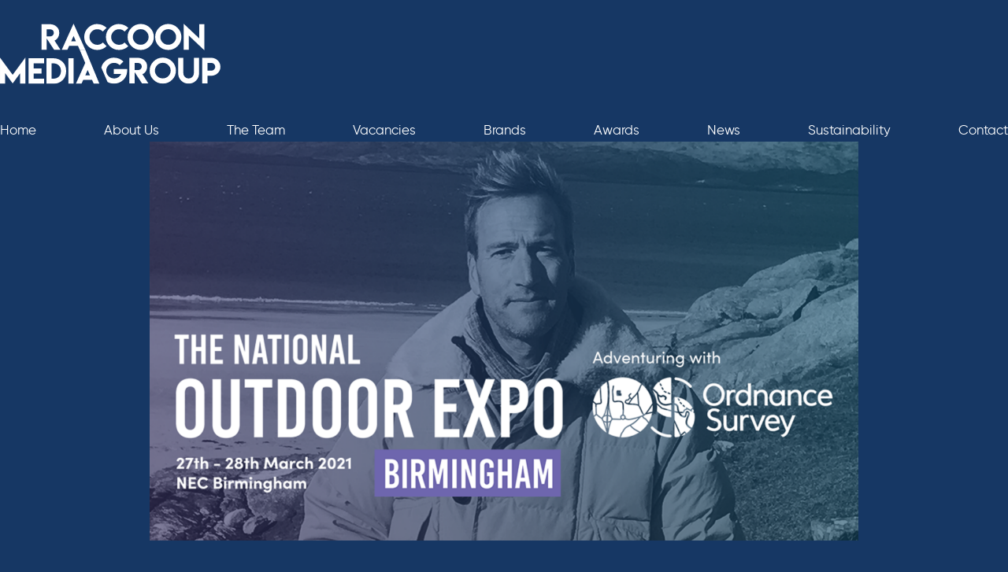

--- FILE ---
content_type: text/html; charset=UTF-8
request_url: https://raccoonmediagroup.com/news/the-national-outdoor-expo-will-bring-the-best-of-the-outdoors-indoors
body_size: 9060
content:
<!DOCTYPE html>
<html lang="en-US">

<head>
	<meta charset="UTF-8">
	<meta name="viewport" content="width=device-width, initial-scale=1">
	<link rel="profile" href="http://gmpg.org/xfn/11">

	<meta name='robots' content='index, follow, max-image-preview:large, max-snippet:-1, max-video-preview:-1' />
<script id="cookie-law-info-gcm-var-js">
var _ckyGcm = {"status":true,"default_settings":[{"analytics":"denied","advertisement":"denied","functional":"denied","necessary":"granted","ad_user_data":"denied","ad_personalization":"denied","regions":"All"}],"wait_for_update":2000,"url_passthrough":true,"ads_data_redaction":false}</script>
<script id="cookie-law-info-gcm-js" type="text/javascript" src="https://raccoonmediagroup.com/app/plugins/cookie-law-info/lite/frontend/js/gcm.min.js"></script> <script id="cookieyes" type="text/javascript" src="https://cdn-cookieyes.com/client_data/9d94f9f8cacb2206ffb4cb20/script.js"></script>
	<!-- This site is optimized with the Yoast SEO plugin v26.7 - https://yoast.com/wordpress/plugins/seo/ -->
	<title>The National Outdoor Expo will bring the best of the outdoors indoors  - Raccoon Media Group</title>
	<link rel="canonical" href="https://raccoonmediagroup.com/news/the-national-outdoor-expo-will-bring-the-best-of-the-outdoors-indoors" />
	<meta property="og:locale" content="en_US" />
	<meta property="og:type" content="article" />
	<meta property="og:title" content="The National Outdoor Expo will bring the best of the outdoors indoors  - Raccoon Media Group" />
	<meta property="og:description" content="Outdoor enthusiasts across the country should ‘save the date’ for the weekend of the 27-28 March 2021, when the first National Outdoor Expo will open its doors at the NEC in Birmingham, bringing all of the kit, tech, nutrition, activities and advice under one roof for a jam-packed weekend of outdoor inspiration." />
	<meta property="og:url" content="https://raccoonmediagroup.com/news/the-national-outdoor-expo-will-bring-the-best-of-the-outdoors-indoors" />
	<meta property="og:site_name" content="Raccoon Media Group" />
	<meta property="article:published_time" content="2020-05-28T09:36:07+00:00" />
	<meta property="og:image" content="https://raccoonmediagroup.com/app/uploads/2020/05/Facebook-event-image.png" />
	<meta property="og:image:width" content="1920" />
	<meta property="og:image:height" content="1083" />
	<meta property="og:image:type" content="image/png" />
	<meta name="author" content="Ashley Cox" />
	<meta name="twitter:card" content="summary_large_image" />
	<meta name="twitter:label1" content="Written by" />
	<meta name="twitter:data1" content="Ashley Cox" />
	<meta name="twitter:label2" content="Est. reading time" />
	<meta name="twitter:data2" content="3 minutes" />
	<script type="application/ld+json" class="yoast-schema-graph">{"@context":"https://schema.org","@graph":[{"@type":"Article","@id":"https://raccoonmediagroup.com/news/the-national-outdoor-expo-will-bring-the-best-of-the-outdoors-indoors#article","isPartOf":{"@id":"https://raccoonmediagroup.com/news/the-national-outdoor-expo-will-bring-the-best-of-the-outdoors-indoors"},"author":{"name":"Ashley Cox","@id":"https://raccoonmediagroup.com/#/schema/person/3ba288caf67aabf9de52763c686bfba2"},"headline":"The National Outdoor Expo will bring the best of the outdoors indoors ","datePublished":"2020-05-28T09:36:07+00:00","mainEntityOfPage":{"@id":"https://raccoonmediagroup.com/news/the-national-outdoor-expo-will-bring-the-best-of-the-outdoors-indoors"},"wordCount":536,"commentCount":0,"image":{"@id":"https://raccoonmediagroup.com/news/the-national-outdoor-expo-will-bring-the-best-of-the-outdoors-indoors#primaryimage"},"thumbnailUrl":"https://raccoonmediagroup.com/app/uploads/2020/05/Facebook-event-image.png","articleSection":["News"],"inLanguage":"en-US","potentialAction":[{"@type":"CommentAction","name":"Comment","target":["https://raccoonmediagroup.com/news/the-national-outdoor-expo-will-bring-the-best-of-the-outdoors-indoors#respond"]}]},{"@type":"WebPage","@id":"https://raccoonmediagroup.com/news/the-national-outdoor-expo-will-bring-the-best-of-the-outdoors-indoors","url":"https://raccoonmediagroup.com/news/the-national-outdoor-expo-will-bring-the-best-of-the-outdoors-indoors","name":"The National Outdoor Expo will bring the best of the outdoors indoors  - Raccoon Media Group","isPartOf":{"@id":"https://raccoonmediagroup.com/#website"},"primaryImageOfPage":{"@id":"https://raccoonmediagroup.com/news/the-national-outdoor-expo-will-bring-the-best-of-the-outdoors-indoors#primaryimage"},"image":{"@id":"https://raccoonmediagroup.com/news/the-national-outdoor-expo-will-bring-the-best-of-the-outdoors-indoors#primaryimage"},"thumbnailUrl":"https://raccoonmediagroup.com/app/uploads/2020/05/Facebook-event-image.png","datePublished":"2020-05-28T09:36:07+00:00","author":{"@id":"https://raccoonmediagroup.com/#/schema/person/3ba288caf67aabf9de52763c686bfba2"},"breadcrumb":{"@id":"https://raccoonmediagroup.com/news/the-national-outdoor-expo-will-bring-the-best-of-the-outdoors-indoors#breadcrumb"},"inLanguage":"en-US","potentialAction":[{"@type":"ReadAction","target":["https://raccoonmediagroup.com/news/the-national-outdoor-expo-will-bring-the-best-of-the-outdoors-indoors"]}]},{"@type":"ImageObject","inLanguage":"en-US","@id":"https://raccoonmediagroup.com/news/the-national-outdoor-expo-will-bring-the-best-of-the-outdoors-indoors#primaryimage","url":"https://raccoonmediagroup.com/app/uploads/2020/05/Facebook-event-image.png","contentUrl":"https://raccoonmediagroup.com/app/uploads/2020/05/Facebook-event-image.png","width":1920,"height":1083},{"@type":"BreadcrumbList","@id":"https://raccoonmediagroup.com/news/the-national-outdoor-expo-will-bring-the-best-of-the-outdoors-indoors#breadcrumb","itemListElement":[{"@type":"ListItem","position":1,"name":"Home","item":"https://raccoonmediagroup.com/"},{"@type":"ListItem","position":2,"name":"The National Outdoor Expo will bring the best of the outdoors indoors "}]},{"@type":"WebSite","@id":"https://raccoonmediagroup.com/#website","url":"https://raccoonmediagroup.com/","name":"Raccoon Media Group","description":"Just another WordPress site","potentialAction":[{"@type":"SearchAction","target":{"@type":"EntryPoint","urlTemplate":"https://raccoonmediagroup.com/?s={search_term_string}"},"query-input":{"@type":"PropertyValueSpecification","valueRequired":true,"valueName":"search_term_string"}}],"inLanguage":"en-US"},{"@type":"Person","@id":"https://raccoonmediagroup.com/#/schema/person/3ba288caf67aabf9de52763c686bfba2","name":"Ashley Cox","image":{"@type":"ImageObject","inLanguage":"en-US","@id":"https://raccoonmediagroup.com/#/schema/person/image/","url":"https://raccoonmediagroup.com/app/uploads/2022/12/ashley-cox_avatar-96x96.jpg","contentUrl":"https://raccoonmediagroup.com/app/uploads/2022/12/ashley-cox_avatar-96x96.jpg","caption":"Ashley Cox"},"description":"Ashley is the Senior Marketing Manager at Raccoon Media Group. She has over 17 years’ experience in the world of marketing, PR and communications working across consumer, corporate and third sectors. She loves the sun, the ocean and being outdoors with her family.","url":"https://raccoonmediagroup.com/news/author/ashley"}]}</script>
	<!-- / Yoast SEO plugin. -->


<link rel='dns-prefetch' href='//webforms.pipedrive.com' />
<link rel="alternate" type="application/rss+xml" title="Raccoon Media Group &raquo; Feed" href="https://raccoonmediagroup.com/feed" />
<link rel="alternate" type="application/rss+xml" title="Raccoon Media Group &raquo; Comments Feed" href="https://raccoonmediagroup.com/comments/feed" />
<link rel="alternate" title="oEmbed (JSON)" type="application/json+oembed" href="https://raccoonmediagroup.com/wp-json/oembed/1.0/embed?url=https%3A%2F%2Fraccoonmediagroup.com%2Fnews%2Fthe-national-outdoor-expo-will-bring-the-best-of-the-outdoors-indoors" />
<link rel="alternate" title="oEmbed (XML)" type="text/xml+oembed" href="https://raccoonmediagroup.com/wp-json/oembed/1.0/embed?url=https%3A%2F%2Fraccoonmediagroup.com%2Fnews%2Fthe-national-outdoor-expo-will-bring-the-best-of-the-outdoors-indoors&#038;format=xml" />
<style id='wp-img-auto-sizes-contain-inline-css' type='text/css'>
img:is([sizes=auto i],[sizes^="auto," i]){contain-intrinsic-size:3000px 1500px}
/*# sourceURL=wp-img-auto-sizes-contain-inline-css */
</style>
<link rel='stylesheet' id='wp-block-library-css' href='https://raccoonmediagroup.com/wp/wp-includes/css/dist/block-library/style.min.css?ver=6.9' type='text/css' media='all' />
<style id='global-styles-inline-css' type='text/css'>
:root{--wp--preset--aspect-ratio--square: 1;--wp--preset--aspect-ratio--4-3: 4/3;--wp--preset--aspect-ratio--3-4: 3/4;--wp--preset--aspect-ratio--3-2: 3/2;--wp--preset--aspect-ratio--2-3: 2/3;--wp--preset--aspect-ratio--16-9: 16/9;--wp--preset--aspect-ratio--9-16: 9/16;--wp--preset--color--black: #000000;--wp--preset--color--cyan-bluish-gray: #abb8c3;--wp--preset--color--white: #ffffff;--wp--preset--color--pale-pink: #f78da7;--wp--preset--color--vivid-red: #cf2e2e;--wp--preset--color--luminous-vivid-orange: #ff6900;--wp--preset--color--luminous-vivid-amber: #fcb900;--wp--preset--color--light-green-cyan: #7bdcb5;--wp--preset--color--vivid-green-cyan: #00d084;--wp--preset--color--pale-cyan-blue: #8ed1fc;--wp--preset--color--vivid-cyan-blue: #0693e3;--wp--preset--color--vivid-purple: #9b51e0;--wp--preset--color--contrast: #ffffff;--wp--preset--color--indigo-lighter: #1351B2;--wp--preset--color--base: #163764;--wp--preset--color--navy: #061a39;--wp--preset--color--blue-lighter: #B9C9FF;--wp--preset--color--pink: #EA175B;--wp--preset--color--silver: #c0c0c0;--wp--preset--color--run-uk: #52AFBF;--wp--preset--color--run-usa-boston: #1A88F9;--wp--preset--color--run-usa-chicago: #CF2027;--wp--preset--color--cycling-uk: #ffb300;--wp--preset--color--snow-uk-birmingham: #3D93D2;--wp--preset--color--snow-uk-london: #ea6710;--wp--preset--color--snow-usa: #0071ce;--wp--preset--color--outdoor-uk: #463E8E;--wp--preset--color--equine-uk: #c9961a;--wp--preset--color--equine-uk-green: #075657;--wp--preset--color--equine-uk-secondary: #efe0df;--wp--preset--color--newswire-red: #F45B69;--wp--preset--color--allergy-b-2-b: #27B170;--wp--preset--color--allergy-b-2-b-blue: #153779;--wp--preset--color--allergy-b-2-b-olive: #34745B;--wp--preset--color--allergy: #309495;--wp--preset--color--tire: #f53214;--wp--preset--color--pink-highlight: var( --pink-highlight );--wp--preset--font-size--small: 0.875rem;--wp--preset--font-size--medium: 1rem;--wp--preset--font-size--large: 1.25rem;--wp--preset--font-size--x-large: 1.5rem;--wp--preset--font-size--x-small: 0.75rem;--wp--preset--font-size--x-large-2: 1.75rem;--wp--preset--font-size--xx-large: 2.5rem;--wp--preset--font-size--xxx-large: clamp(2.4rem, calc(2.4rem + ((1vw - 0.48rem) * 2.0486)), 3.875rem);--wp--preset--font-size--xxxx-large: clamp(3rem, calc(3.3rem + ((1vw - 0.48rem) * 5.1128)), 5rem);--wp--preset--font-size--xxxxx-large: clamp(3.3rem, calc(3.3rem + ((1vw - 0.48rem) * 9.3056)), 10rem);--wp--preset--font-family--gilroy: "Gilroy", sans-serif;--wp--preset--spacing--20: 0.44rem;--wp--preset--spacing--30: clamp(1.5rem, 5vw, 2rem);--wp--preset--spacing--40: clamp(1.8rem, 1.8rem + ((1vw - 0.48rem) * 2.885), 3rem);--wp--preset--spacing--50: clamp(2.5rem, 8vw, 4.5rem);--wp--preset--spacing--60: clamp(3.75rem, 10vw, 7rem);--wp--preset--spacing--70: clamp(5rem, 5.25rem + ((1vw - 0.48rem) * 9.096), 8rem);--wp--preset--spacing--80: clamp(7rem, 14vw, 11rem);--wp--preset--spacing--120: clamp(3.5rem, calc(3.5rem + ((1vw - 0.48rem) * 5.5556)), 7.5rem);--wp--preset--spacing--168: clamp(4.25rem, calc(4.25rem + ((1vw - 0.48rem) * 8.6806)), 10.5rem);--wp--preset--shadow--natural: 6px 6px 9px rgba(0, 0, 0, 0.2);--wp--preset--shadow--deep: 12px 12px 50px rgba(0, 0, 0, 0.4);--wp--preset--shadow--sharp: 6px 6px 0px rgba(0, 0, 0, 0.2);--wp--preset--shadow--outlined: 6px 6px 0px -3px rgb(255, 255, 255), 6px 6px rgb(0, 0, 0);--wp--preset--shadow--crisp: 6px 6px 0px rgb(0, 0, 0);}:root { --wp--style--global--content-size: 1300px;--wp--style--global--wide-size: 1600px; }:where(body) { margin: 0; }.wp-site-blocks { padding-top: var(--wp--style--root--padding-top); padding-bottom: var(--wp--style--root--padding-bottom); }.has-global-padding { padding-right: var(--wp--style--root--padding-right); padding-left: var(--wp--style--root--padding-left); }.has-global-padding > .alignfull { margin-right: calc(var(--wp--style--root--padding-right) * -1); margin-left: calc(var(--wp--style--root--padding-left) * -1); }.has-global-padding :where(:not(.alignfull.is-layout-flow) > .has-global-padding:not(.wp-block-block, .alignfull)) { padding-right: 0; padding-left: 0; }.has-global-padding :where(:not(.alignfull.is-layout-flow) > .has-global-padding:not(.wp-block-block, .alignfull)) > .alignfull { margin-left: 0; margin-right: 0; }.wp-site-blocks > .alignleft { float: left; margin-right: 2em; }.wp-site-blocks > .alignright { float: right; margin-left: 2em; }.wp-site-blocks > .aligncenter { justify-content: center; margin-left: auto; margin-right: auto; }:where(.wp-site-blocks) > * { margin-block-start: 1rem; margin-block-end: 0; }:where(.wp-site-blocks) > :first-child { margin-block-start: 0; }:where(.wp-site-blocks) > :last-child { margin-block-end: 0; }:root { --wp--style--block-gap: 1rem; }:root :where(.is-layout-flow) > :first-child{margin-block-start: 0;}:root :where(.is-layout-flow) > :last-child{margin-block-end: 0;}:root :where(.is-layout-flow) > *{margin-block-start: 1rem;margin-block-end: 0;}:root :where(.is-layout-constrained) > :first-child{margin-block-start: 0;}:root :where(.is-layout-constrained) > :last-child{margin-block-end: 0;}:root :where(.is-layout-constrained) > *{margin-block-start: 1rem;margin-block-end: 0;}:root :where(.is-layout-flex){gap: 1rem;}:root :where(.is-layout-grid){gap: 1rem;}.is-layout-flow > .alignleft{float: left;margin-inline-start: 0;margin-inline-end: 2em;}.is-layout-flow > .alignright{float: right;margin-inline-start: 2em;margin-inline-end: 0;}.is-layout-flow > .aligncenter{margin-left: auto !important;margin-right: auto !important;}.is-layout-constrained > .alignleft{float: left;margin-inline-start: 0;margin-inline-end: 2em;}.is-layout-constrained > .alignright{float: right;margin-inline-start: 2em;margin-inline-end: 0;}.is-layout-constrained > .aligncenter{margin-left: auto !important;margin-right: auto !important;}.is-layout-constrained > :where(:not(.alignleft):not(.alignright):not(.alignfull)){max-width: var(--wp--style--global--content-size);margin-left: auto !important;margin-right: auto !important;}.is-layout-constrained > .alignwide{max-width: var(--wp--style--global--wide-size);}body .is-layout-flex{display: flex;}.is-layout-flex{flex-wrap: wrap;align-items: center;}.is-layout-flex > :is(*, div){margin: 0;}body .is-layout-grid{display: grid;}.is-layout-grid > :is(*, div){margin: 0;}body{background-color: var(--wp--preset--color--base);color: var(--wp--preset--color--contrast);font-family: var(--wp--preset--font-family--system-font);font-size: var(--wp--preset--font-size--medium);line-height: 1.6;--wp--style--root--padding-top: 0;--wp--style--root--padding-right: var( --spacing-global-padding );--wp--style--root--padding-bottom: 0;--wp--style--root--padding-left: var( --spacing-global-padding );}a:where(:not(.wp-element-button)){color: var(--wp--preset--color--contrast);text-decoration: underline;}:root :where(a:where(:not(.wp-element-button)):hover){text-decoration: none;}:root :where(a:where(:not(.wp-element-button)):focus){text-decoration: underline dashed;}:root :where(a:where(:not(.wp-element-button)):active){color: var(--wp--preset--color--secondary);text-decoration: none;}h1, h2, h3, h4, h5, h6{font-weight: 400;line-height: 1.4;}h1{font-size: 3.3rem;font-weight: 800;line-height: 1.2;}h2{font-size: 2.4rem;font-weight: 800;line-height: 1.2;}h3{font-size: 1.5rem;font-weight: 800;line-height: 1.2;}h4{font-size: 1.18rem;font-weight: 600;line-height: 1.3;}h5{font-size: 1rem;font-weight: 600;line-height: 1.3;}h6{font-size: 1rem;font-weight: 600;line-height: 1.3;}:root :where(.wp-element-button, .wp-block-button__link){background-color: var(--wp--preset--color--primary);border-radius: 0;border-width: 0;color: var(--wp--preset--color--contrast);font-family: inherit;font-size: inherit;font-style: inherit;font-weight: inherit;letter-spacing: inherit;line-height: inherit;padding-top: calc(0.667em + 2px);padding-right: calc(1.333em + 2px);padding-bottom: calc(0.667em + 2px);padding-left: calc(1.333em + 2px);text-decoration: none;text-transform: inherit;}:root :where(.wp-element-button:visited, .wp-block-button__link:visited){color: var(--wp--preset--color--contrast);}:root :where(.wp-element-button:hover, .wp-block-button__link:hover){background-color: var(--wp--preset--color--contrast);color: var(--wp--preset--color--base);}:root :where(.wp-element-button:focus, .wp-block-button__link:focus){background-color: var(--wp--preset--color--contrast);color: var(--wp--preset--color--base);}:root :where(.wp-element-button:active, .wp-block-button__link:active){background-color: var(--wp--preset--color--secondary);color: var(--wp--preset--color--base);}.has-black-color{color: var(--wp--preset--color--black) !important;}.has-cyan-bluish-gray-color{color: var(--wp--preset--color--cyan-bluish-gray) !important;}.has-white-color{color: var(--wp--preset--color--white) !important;}.has-pale-pink-color{color: var(--wp--preset--color--pale-pink) !important;}.has-vivid-red-color{color: var(--wp--preset--color--vivid-red) !important;}.has-luminous-vivid-orange-color{color: var(--wp--preset--color--luminous-vivid-orange) !important;}.has-luminous-vivid-amber-color{color: var(--wp--preset--color--luminous-vivid-amber) !important;}.has-light-green-cyan-color{color: var(--wp--preset--color--light-green-cyan) !important;}.has-vivid-green-cyan-color{color: var(--wp--preset--color--vivid-green-cyan) !important;}.has-pale-cyan-blue-color{color: var(--wp--preset--color--pale-cyan-blue) !important;}.has-vivid-cyan-blue-color{color: var(--wp--preset--color--vivid-cyan-blue) !important;}.has-vivid-purple-color{color: var(--wp--preset--color--vivid-purple) !important;}.has-contrast-color{color: var(--wp--preset--color--contrast) !important;}.has-indigo-lighter-color{color: var(--wp--preset--color--indigo-lighter) !important;}.has-base-color{color: var(--wp--preset--color--base) !important;}.has-navy-color{color: var(--wp--preset--color--navy) !important;}.has-blue-lighter-color{color: var(--wp--preset--color--blue-lighter) !important;}.has-pink-color{color: var(--wp--preset--color--pink) !important;}.has-silver-color{color: var(--wp--preset--color--silver) !important;}.has-run-uk-color{color: var(--wp--preset--color--run-uk) !important;}.has-run-usa-boston-color{color: var(--wp--preset--color--run-usa-boston) !important;}.has-run-usa-chicago-color{color: var(--wp--preset--color--run-usa-chicago) !important;}.has-cycling-uk-color{color: var(--wp--preset--color--cycling-uk) !important;}.has-snow-uk-birmingham-color{color: var(--wp--preset--color--snow-uk-birmingham) !important;}.has-snow-uk-london-color{color: var(--wp--preset--color--snow-uk-london) !important;}.has-snow-usa-color{color: var(--wp--preset--color--snow-usa) !important;}.has-outdoor-uk-color{color: var(--wp--preset--color--outdoor-uk) !important;}.has-equine-uk-color{color: var(--wp--preset--color--equine-uk) !important;}.has-equine-uk-green-color{color: var(--wp--preset--color--equine-uk-green) !important;}.has-equine-uk-secondary-color{color: var(--wp--preset--color--equine-uk-secondary) !important;}.has-newswire-red-color{color: var(--wp--preset--color--newswire-red) !important;}.has-allergy-b-2-b-color{color: var(--wp--preset--color--allergy-b-2-b) !important;}.has-allergy-b-2-b-blue-color{color: var(--wp--preset--color--allergy-b-2-b-blue) !important;}.has-allergy-b-2-b-olive-color{color: var(--wp--preset--color--allergy-b-2-b-olive) !important;}.has-allergy-color{color: var(--wp--preset--color--allergy) !important;}.has-tire-color{color: var(--wp--preset--color--tire) !important;}.has-pink-highlight-color{color: var(--wp--preset--color--pink-highlight) !important;}.has-black-background-color{background-color: var(--wp--preset--color--black) !important;}.has-cyan-bluish-gray-background-color{background-color: var(--wp--preset--color--cyan-bluish-gray) !important;}.has-white-background-color{background-color: var(--wp--preset--color--white) !important;}.has-pale-pink-background-color{background-color: var(--wp--preset--color--pale-pink) !important;}.has-vivid-red-background-color{background-color: var(--wp--preset--color--vivid-red) !important;}.has-luminous-vivid-orange-background-color{background-color: var(--wp--preset--color--luminous-vivid-orange) !important;}.has-luminous-vivid-amber-background-color{background-color: var(--wp--preset--color--luminous-vivid-amber) !important;}.has-light-green-cyan-background-color{background-color: var(--wp--preset--color--light-green-cyan) !important;}.has-vivid-green-cyan-background-color{background-color: var(--wp--preset--color--vivid-green-cyan) !important;}.has-pale-cyan-blue-background-color{background-color: var(--wp--preset--color--pale-cyan-blue) !important;}.has-vivid-cyan-blue-background-color{background-color: var(--wp--preset--color--vivid-cyan-blue) !important;}.has-vivid-purple-background-color{background-color: var(--wp--preset--color--vivid-purple) !important;}.has-contrast-background-color{background-color: var(--wp--preset--color--contrast) !important;}.has-indigo-lighter-background-color{background-color: var(--wp--preset--color--indigo-lighter) !important;}.has-base-background-color{background-color: var(--wp--preset--color--base) !important;}.has-navy-background-color{background-color: var(--wp--preset--color--navy) !important;}.has-blue-lighter-background-color{background-color: var(--wp--preset--color--blue-lighter) !important;}.has-pink-background-color{background-color: var(--wp--preset--color--pink) !important;}.has-silver-background-color{background-color: var(--wp--preset--color--silver) !important;}.has-run-uk-background-color{background-color: var(--wp--preset--color--run-uk) !important;}.has-run-usa-boston-background-color{background-color: var(--wp--preset--color--run-usa-boston) !important;}.has-run-usa-chicago-background-color{background-color: var(--wp--preset--color--run-usa-chicago) !important;}.has-cycling-uk-background-color{background-color: var(--wp--preset--color--cycling-uk) !important;}.has-snow-uk-birmingham-background-color{background-color: var(--wp--preset--color--snow-uk-birmingham) !important;}.has-snow-uk-london-background-color{background-color: var(--wp--preset--color--snow-uk-london) !important;}.has-snow-usa-background-color{background-color: var(--wp--preset--color--snow-usa) !important;}.has-outdoor-uk-background-color{background-color: var(--wp--preset--color--outdoor-uk) !important;}.has-equine-uk-background-color{background-color: var(--wp--preset--color--equine-uk) !important;}.has-equine-uk-green-background-color{background-color: var(--wp--preset--color--equine-uk-green) !important;}.has-equine-uk-secondary-background-color{background-color: var(--wp--preset--color--equine-uk-secondary) !important;}.has-newswire-red-background-color{background-color: var(--wp--preset--color--newswire-red) !important;}.has-allergy-b-2-b-background-color{background-color: var(--wp--preset--color--allergy-b-2-b) !important;}.has-allergy-b-2-b-blue-background-color{background-color: var(--wp--preset--color--allergy-b-2-b-blue) !important;}.has-allergy-b-2-b-olive-background-color{background-color: var(--wp--preset--color--allergy-b-2-b-olive) !important;}.has-allergy-background-color{background-color: var(--wp--preset--color--allergy) !important;}.has-tire-background-color{background-color: var(--wp--preset--color--tire) !important;}.has-pink-highlight-background-color{background-color: var(--wp--preset--color--pink-highlight) !important;}.has-black-border-color{border-color: var(--wp--preset--color--black) !important;}.has-cyan-bluish-gray-border-color{border-color: var(--wp--preset--color--cyan-bluish-gray) !important;}.has-white-border-color{border-color: var(--wp--preset--color--white) !important;}.has-pale-pink-border-color{border-color: var(--wp--preset--color--pale-pink) !important;}.has-vivid-red-border-color{border-color: var(--wp--preset--color--vivid-red) !important;}.has-luminous-vivid-orange-border-color{border-color: var(--wp--preset--color--luminous-vivid-orange) !important;}.has-luminous-vivid-amber-border-color{border-color: var(--wp--preset--color--luminous-vivid-amber) !important;}.has-light-green-cyan-border-color{border-color: var(--wp--preset--color--light-green-cyan) !important;}.has-vivid-green-cyan-border-color{border-color: var(--wp--preset--color--vivid-green-cyan) !important;}.has-pale-cyan-blue-border-color{border-color: var(--wp--preset--color--pale-cyan-blue) !important;}.has-vivid-cyan-blue-border-color{border-color: var(--wp--preset--color--vivid-cyan-blue) !important;}.has-vivid-purple-border-color{border-color: var(--wp--preset--color--vivid-purple) !important;}.has-contrast-border-color{border-color: var(--wp--preset--color--contrast) !important;}.has-indigo-lighter-border-color{border-color: var(--wp--preset--color--indigo-lighter) !important;}.has-base-border-color{border-color: var(--wp--preset--color--base) !important;}.has-navy-border-color{border-color: var(--wp--preset--color--navy) !important;}.has-blue-lighter-border-color{border-color: var(--wp--preset--color--blue-lighter) !important;}.has-pink-border-color{border-color: var(--wp--preset--color--pink) !important;}.has-silver-border-color{border-color: var(--wp--preset--color--silver) !important;}.has-run-uk-border-color{border-color: var(--wp--preset--color--run-uk) !important;}.has-run-usa-boston-border-color{border-color: var(--wp--preset--color--run-usa-boston) !important;}.has-run-usa-chicago-border-color{border-color: var(--wp--preset--color--run-usa-chicago) !important;}.has-cycling-uk-border-color{border-color: var(--wp--preset--color--cycling-uk) !important;}.has-snow-uk-birmingham-border-color{border-color: var(--wp--preset--color--snow-uk-birmingham) !important;}.has-snow-uk-london-border-color{border-color: var(--wp--preset--color--snow-uk-london) !important;}.has-snow-usa-border-color{border-color: var(--wp--preset--color--snow-usa) !important;}.has-outdoor-uk-border-color{border-color: var(--wp--preset--color--outdoor-uk) !important;}.has-equine-uk-border-color{border-color: var(--wp--preset--color--equine-uk) !important;}.has-equine-uk-green-border-color{border-color: var(--wp--preset--color--equine-uk-green) !important;}.has-equine-uk-secondary-border-color{border-color: var(--wp--preset--color--equine-uk-secondary) !important;}.has-newswire-red-border-color{border-color: var(--wp--preset--color--newswire-red) !important;}.has-allergy-b-2-b-border-color{border-color: var(--wp--preset--color--allergy-b-2-b) !important;}.has-allergy-b-2-b-blue-border-color{border-color: var(--wp--preset--color--allergy-b-2-b-blue) !important;}.has-allergy-b-2-b-olive-border-color{border-color: var(--wp--preset--color--allergy-b-2-b-olive) !important;}.has-allergy-border-color{border-color: var(--wp--preset--color--allergy) !important;}.has-tire-border-color{border-color: var(--wp--preset--color--tire) !important;}.has-pink-highlight-border-color{border-color: var(--wp--preset--color--pink-highlight) !important;}.has-small-font-size{font-size: var(--wp--preset--font-size--small) !important;}.has-medium-font-size{font-size: var(--wp--preset--font-size--medium) !important;}.has-large-font-size{font-size: var(--wp--preset--font-size--large) !important;}.has-x-large-font-size{font-size: var(--wp--preset--font-size--x-large) !important;}.has-x-small-font-size{font-size: var(--wp--preset--font-size--x-small) !important;}.has-x-large-2-font-size{font-size: var(--wp--preset--font-size--x-large-2) !important;}.has-xx-large-font-size{font-size: var(--wp--preset--font-size--xx-large) !important;}.has-xxx-large-font-size{font-size: var(--wp--preset--font-size--xxx-large) !important;}.has-xxxx-large-font-size{font-size: var(--wp--preset--font-size--xxxx-large) !important;}.has-xxxxx-large-font-size{font-size: var(--wp--preset--font-size--xxxxx-large) !important;}.has-gilroy-font-family{font-family: var(--wp--preset--font-family--gilroy) !important;}
/*# sourceURL=global-styles-inline-css */
</style>

<style id='block-visibility-screen-size-styles-inline-css' type='text/css'>
/* Large screens (desktops, 992px and up) */
@media ( min-width: 992px ) {
	.block-visibility-hide-large-screen {
		display: none !important;
	}
}

/* Medium screens (tablets, between 768px and 992px) */
@media ( min-width: 768px ) and ( max-width: 991.98px ) {
	.block-visibility-hide-medium-screen {
		display: none !important;
	}
}

/* Small screens (mobile devices, less than 768px) */
@media ( max-width: 767.98px ) {
	.block-visibility-hide-small-screen {
		display: none !important;
	}
}
/*# sourceURL=block-visibility-screen-size-styles-inline-css */
</style>
<script src="https://raccoonmediagroup.com/wp/wp-includes/js/jquery/jquery.min.js?ver=3.7.1" id="jquery-core-js"></script>
<script src="https://raccoonmediagroup.com/wp/wp-includes/js/jquery/jquery-migrate.min.js?ver=3.4.1" id="jquery-migrate-js"></script>
<link rel="https://api.w.org/" href="https://raccoonmediagroup.com/wp-json/" /><link rel="alternate" title="JSON" type="application/json" href="https://raccoonmediagroup.com/wp-json/wp/v2/posts/455" /><link rel="EditURI" type="application/rsd+xml" title="RSD" href="https://raccoonmediagroup.com/wp/xmlrpc.php?rsd" />
<meta name="generator" content="WordPress 6.9" />
<link rel='shortlink' href='https://raccoonmediagroup.com/?p=455' />
<style class='wp-fonts-local'>
@font-face{font-family:Gilroy;font-style:medium;font-weight:500;font-display:fallback;src:url('https://raccoonmediagroup.com/app/themes/raccoon-media-group/assets/fonts/gilroy/radomir_tinkov_-_gilroy-medium-webfont.woff2') format('woff2');font-stretch:normal;}
@font-face{font-family:Gilroy;font-style:regular;font-weight:400;font-display:fallback;src:url('https://raccoonmediagroup.com/app/themes/raccoon-media-group/assets/fonts/gilroy/radomir_tinkov_-_gilroy-regular-webfont.woff2') format('woff2');font-stretch:normal;}
@font-face{font-family:Gilroy;font-style:semi-bold;font-weight:600;font-display:fallback;src:url('https://raccoonmediagroup.com/app/themes/raccoon-media-group/assets/fonts/gilroy/radomir_tinkov_-_gilroy-semibold-webfont.woff2') format('woff2');font-stretch:normal;}
@font-face{font-family:Gilroy;font-style:bold;font-weight:700;font-display:fallback;src:url('https://raccoonmediagroup.com/app/themes/raccoon-media-group/assets/fonts/gilroy/radomir_tinkov_-_gilroy-bold-webfont.woff') format('woff');font-stretch:normal;}
@font-face{font-family:Gilroy;font-style:extra-bold;font-weight:800;font-display:fallback;src:url('https://raccoonmediagroup.com/app/themes/raccoon-media-group/assets/fonts/gilroy/radomir_tinkov_-_gilroy-extrabold-webfont.woff2') format('woff2');font-stretch:normal;}
</style>
<link rel="icon" href="https://raccoonmediagroup.com/app/uploads/2020/11/raccoon-150x150.png" sizes="32x32" />
<link rel="icon" href="https://raccoonmediagroup.com/app/uploads/2020/11/raccoon-300x300.png" sizes="192x192" />
<link rel="apple-touch-icon" href="https://raccoonmediagroup.com/app/uploads/2020/11/raccoon-300x300.png" />
<meta name="msapplication-TileImage" content="https://raccoonmediagroup.com/app/uploads/2020/11/raccoon-300x300.png" />

	<!-- Google Tag Manager -->
	<script>(function(w,d,s,l,i){w[l]=w[l]||[];w[l].push({'gtm.start':
	new Date().getTime(),event:'gtm.js'});var f=d.getElementsByTagName(s)[0],
	j=d.createElement(s),dl=l!='dataLayer'?'&l='+l:'';j.async=true;j.src=
	'https://www.googletagmanager.com/gtm.js?id='+i+dl;f.parentNode.insertBefore(j,f);
	})(window,document,'script','dataLayer','GTM-5V2VHG5');</script>
	<!-- End Google Tag Manager -->

<link rel="preconnect" href="https://fonts.googleapis.com">
<link rel="preconnect" href="https://fonts.gstatic.com" crossorigin>

<link rel='stylesheet' id='base-styles-css' href='https://raccoonmediagroup.com/app/themes/raccoon-media-group/style.css?ver=1756926759' type='text/css' media='all' />
</head>

<body class="wp-singular post-template-default single single-post postid-455 single-format-standard wp-embed-responsive wp-theme-raccoon-media-group no-sidebar">

	<!-- Google Tag Manager (noscript) -->
	<noscript><iframe src="https://www.googletagmanager.com/ns.html?id=GTM-5V2VHG5"
	height="0" width="0" style="display:none;visibility:hidden"></iframe></noscript>
	<!-- End Google Tag Manager (noscript) -->

	<div id="page" class="site">

			<a class="skip-link screen-reader-text" href="#content">Skip to content</a>

			<a id="menu-trigger"><i class="fa fa-ellipsis-v" aria-hidden="true"></i> Menu</a>

			<div id="menu">

				<nav id="site-navigation" class="main-navigation" role="navigation">
					<div class="menu-main-menu-container"><ul id="primary-menu" class="menu"><li id="menu-item-199" class="menu-item menu-item-type-post_type menu-item-object-page menu-item-home menu-item-199"><a href="https://raccoonmediagroup.com/">Home</a></li>
<li id="menu-item-2896" class="menu-item menu-item-type-post_type menu-item-object-page menu-item-2896"><a href="https://raccoonmediagroup.com/about-us">About Us</a></li>
<li id="menu-item-2834" class="menu-item menu-item-type-post_type menu-item-object-page menu-item-2834"><a href="https://raccoonmediagroup.com/our-people">The Team</a></li>
<li id="menu-item-2840" class="menu-item menu-item-type-post_type menu-item-object-page menu-item-2840"><a href="https://raccoonmediagroup.com/job-vacancies">Vacancies</a></li>
<li id="menu-item-2835" class="menu-item menu-item-type-post_type menu-item-object-page menu-item-2835"><a href="https://raccoonmediagroup.com/events">Brands</a></li>
<li id="menu-item-2634" class="menu-item menu-item-type-post_type menu-item-object-page menu-item-2634"><a href="https://raccoonmediagroup.com/awards">Awards</a></li>
<li id="menu-item-2693" class="menu-item menu-item-type-post_type menu-item-object-page menu-item-2693"><a href="https://raccoonmediagroup.com/news">News</a></li>
<li id="menu-item-3432" class="menu-item menu-item-type-post_type menu-item-object-page menu-item-3432"><a href="https://raccoonmediagroup.com/sustainability">Sustainability</a></li>
<li id="menu-item-2525" class="menu-item menu-item-type-post_type menu-item-object-page menu-item-2525"><a href="https://raccoonmediagroup.com/contact">Contact</a></li>
</ul></div>				</nav>

				<p>0203 770 9303</p>
				<p><a href="mailto:i&#110;&#102;o&#064;&#114;&#097;&#099;coonme&#100;&#105;ag&#114;&#111;u&#112;.com">&#105;&#110;&#102;o&#064;r&#097;&#099;c&#111;&#111;nm&#101;d&#105;&#097;grou&#112;.&#099;&#111;m</a></p>

				<div class="social-icons">
																			</div>

			</div>

			<header id="masthead" class="site-header" role="banner">

				<div class="container">

										<div class="logo"><a href="https://raccoonmediagroup.com" id="logo"><img src="https://raccoonmediagroup.com/app/themes/raccoon-media-group/assets/svg/icons/logo-white.svg"></img></a></div>

					<div class="" id="desktop-menu">
						<nav id="site-navigation" class="main-navigation" role="navigation">
							<div class="menu-main-menu-container"><ul id="primary-menu" class="menu"><li class="menu-item menu-item-type-post_type menu-item-object-page menu-item-home menu-item-199"><a href="https://raccoonmediagroup.com/">Home</a></li>
<li class="menu-item menu-item-type-post_type menu-item-object-page menu-item-2896"><a href="https://raccoonmediagroup.com/about-us">About Us</a></li>
<li class="menu-item menu-item-type-post_type menu-item-object-page menu-item-2834"><a href="https://raccoonmediagroup.com/our-people">The Team</a></li>
<li class="menu-item menu-item-type-post_type menu-item-object-page menu-item-2840"><a href="https://raccoonmediagroup.com/job-vacancies">Vacancies</a></li>
<li class="menu-item menu-item-type-post_type menu-item-object-page menu-item-2835"><a href="https://raccoonmediagroup.com/events">Brands</a></li>
<li class="menu-item menu-item-type-post_type menu-item-object-page menu-item-2634"><a href="https://raccoonmediagroup.com/awards">Awards</a></li>
<li class="menu-item menu-item-type-post_type menu-item-object-page menu-item-2693"><a href="https://raccoonmediagroup.com/news">News</a></li>
<li class="menu-item menu-item-type-post_type menu-item-object-page menu-item-3432"><a href="https://raccoonmediagroup.com/sustainability">Sustainability</a></li>
<li class="menu-item menu-item-type-post_type menu-item-object-page menu-item-2525"><a href="https://raccoonmediagroup.com/contact">Contact</a></li>
</ul></div>						</nav>
					</div>

				</div>

			</header><!-- #masthead -->

		<div id="content" class="site-content">

	<main id="primary" class="site-main">

		
<article id="post-455" class="post-455 post type-post status-publish format-standard has-post-thumbnail hentry category-news">

	
			<div class="post-thumbnail">
				<img width="1568" height="884" src="https://raccoonmediagroup.com/app/uploads/2020/05/Facebook-event-image-1568x884.png" class="attachment-post-thumbnail size-post-thumbnail wp-post-image" alt="" decoding="async" fetchpriority="high" srcset="https://raccoonmediagroup.com/app/uploads/2020/05/Facebook-event-image-1568x884.png 1568w, https://raccoonmediagroup.com/app/uploads/2020/05/Facebook-event-image-300x169.png 300w, https://raccoonmediagroup.com/app/uploads/2020/05/Facebook-event-image-1024x578.png 1024w, https://raccoonmediagroup.com/app/uploads/2020/05/Facebook-event-image-768x433.png 768w, https://raccoonmediagroup.com/app/uploads/2020/05/Facebook-event-image-1536x866.png 1536w, https://raccoonmediagroup.com/app/uploads/2020/05/Facebook-event-image.png 1920w" sizes="(max-width: 1568px) 100vw, 1568px" />			</div><!-- .post-thumbnail -->

		
	<header class="entry-header">
		<h1 class="entry-title">The National Outdoor Expo will bring the best of the outdoors indoors </h1>			<div class="entry-meta">
				<span class="posted-on">Posted on <a href="https://raccoonmediagroup.com/news/the-national-outdoor-expo-will-bring-the-best-of-the-outdoors-indoors" rel="bookmark"><time class="entry-date published" datetime="2020-05-28T09:36:07+01:00">28th May 2020</time></a></span><span class="byline"> by <span class="author vcard"><a class="url fn n" href="https://raccoonmediagroup.com/news/author/ashley">Ashley Cox</a></span></span>			</div><!-- .entry-meta -->
			</header><!-- .entry-header -->

	<div class="entry-content">
		<p>Outdoor enthusiasts across the country should ‘save the date’ for the weekend of the 27-28 March 2021, when the first National Outdoor Expo will open its doors at the NEC in Birmingham, bringing all of the kit, tech, nutrition, activities and advice under one roof for a jam-packed weekend of outdoor inspiration.</p>
<p>To celebrate the official opening of the box office, join us on the 4<sup>th</sup> June at 6pm on our sister Facebook page @nationalrunningshow when Mike Seaman, CEO of show organisers, Raccoon Media Group will be talking all things Outdoors and sharing what visitors can expect at the show. For those who join us we will have competition prizes from our exhibitors as well as information on tickets and speakers. Don’t miss it!</p>
<p>We are also offering FREE tickets to attend the show to the first 2000 people who register for a ticket, and our show partner, Ordnance Survey is offering a subscription to its OS Maps 12-month subscription for only £10 (SRP £29.99) for all who register. Find out more about the subscription <a href="https://www.ordnancesurvey.co.uk/shop/os-maps-online/subscriptions/os-maps-subscription-12-months.html">HERE</a></p>
<p>The show will be packed full of interactive features including a rope walk, climbing experience, zip line and outdoor skills theatre, as well as inspiring talks and the very latest gear to try and buy, all under one roof. The show will have six key areas: walking, climbing, eating outdoors, camping, family excursions and running and is open to enthusiasts of all ages and abilities.</p>
<p>Visitors will have a chance to listen to, learn from and meet their outdoor idols including broadcaster, writer and adventurer <strong>Ben Fogle</strong>, sportsman, athlete and adventurer <strong>James Cracknell OBE</strong>, adventurer and endurance runner <strong>Susie Chan.</strong></p>
<p>As well as hearing from the cream of the crop when it comes to outdoor pursuits, visitors can shop for the latest gear from top brands including <strong>Ordnance Survey,</strong> <strong>Adidas TERREX, Ellis Brigham, HOKA One One, Grangers</strong> and <strong>Vibram</strong>.</p>
<p>Mike Seaman, CEO, Raccoon Media Group said:<em> ‘</em>Living an active, healthy and exciting life outdoors is so important in this fast-paced world we live in. Being able to slow down, breathe fresh air and enjoy your favourite outdoor pursuits is so valuable. We all know how much better we feel after time outdoors and we hope to inspire and motivate more people to get active outdoors and make the most of what nature has to offer. At a time when the great outdoors has never been more appreciated, predictions are that 2021 will see a boom of people making the most of the great outdoors, with adventuring high on the list of priorities for many who have developed a passion for walking and running during lockdown.</p>
<p>“Our hope is that visitors can fully immerse themselves in all things outdoors with their friends and family. The weekend will offer a host of workshops, inspiring talks, information and advice from experts in the field as well as some of the best shopping around, and all under one roof.”</p>
<p>Ticket sales will be available soon and you can find all information at <a href="http://www.nationaloutdoorexpo.com">www.nationaloutdoorexpo.com</a></p>
<p>If you are interested in exhibiting at the show, please contact Addie Brake – <a href="mailto:addie.brake@raccoonmediagroup.com">addie.brake@raccoonmediagroup.com</a> or tel. 07931 528418 (trade only)</p>
	</div><!-- .entry-content -->
</article><!-- #post-455 -->

	</main><!-- #main -->


</div><!-- #content -->

<footer id="footer" class="site-footer" role="contentinfo">

	<div class="container">
		<div class="footer-row">
			<div class="footer-logo">
				<img src="https://raccoonmediagroup.com/app/themes/raccoon-media-group/assets/img/logo-white.png" alt="Raccoon Media Group logo">
			</div>
			<div class="footer-menu-container">
				<div class="menu-footer-menu-container"><ul id="menu-footer-menu" class="menu"><li id="menu-item-208" class="menu-item menu-item-type-post_type menu-item-object-page menu-item-home menu-item-208"><a href="https://raccoonmediagroup.com/">Home</a></li>
<li id="menu-item-2895" class="menu-item menu-item-type-post_type menu-item-object-page menu-item-2895"><a href="https://raccoonmediagroup.com/about-us">About Us</a></li>
<li id="menu-item-2833" class="menu-item menu-item-type-post_type menu-item-object-page menu-item-2833"><a href="https://raccoonmediagroup.com/our-people">Our People</a></li>
<li id="menu-item-2831" class="menu-item menu-item-type-post_type menu-item-object-page menu-item-2831"><a href="https://raccoonmediagroup.com/events">Our Events</a></li>
<li id="menu-item-2635" class="menu-item menu-item-type-post_type menu-item-object-page menu-item-2635"><a href="https://raccoonmediagroup.com/awards">Our Awards</a></li>
<li id="menu-item-2841" class="menu-item menu-item-type-post_type menu-item-object-page menu-item-2841"><a href="https://raccoonmediagroup.com/job-vacancies">Vacancies</a></li>
<li id="menu-item-2694" class="menu-item menu-item-type-post_type menu-item-object-page menu-item-2694"><a href="https://raccoonmediagroup.com/news">News</a></li>
<li id="menu-item-2524" class="menu-item menu-item-type-post_type menu-item-object-page menu-item-2524"><a href="https://raccoonmediagroup.com/contact">Contact</a></li>
<li id="menu-item-216" class="menu-item menu-item-type-custom menu-item-object-custom menu-item-216"><a rel="privacy-policy" href="https://raccoonmediagroup.com/privacy-policy">Privacy</a></li>
<li id="menu-item-3478" class="menu-item menu-item-type-post_type menu-item-object-page menu-item-3478"><a href="https://raccoonmediagroup.com/modern-slavery-policy">Modern Slavery Policy</a></li>
<li id="menu-item-3431" class="menu-item menu-item-type-post_type menu-item-object-page menu-item-3431"><a href="https://raccoonmediagroup.com/sustainability">Sustainability</a></li>
</ul></div>			</div>
			<div class="footer-membership">
				<a href="https://www.aeo.org.uk/" target="_blank"><svg><use xlink:href="https://raccoonmediagroup.com/app/themes/raccoon-media-group/assets/svg/icons.svg#aeo"></use></svg></a>
				<a href="https://www.siso.org/" target="_blank"><img src="https://raccoonmediagroup.com/app/themes/raccoon-media-group/assets/img/siso.png" alt="SISO logo"></a>
							</div>
		</div>
		<p class="reg-no">Raccoon Media Group is the trading name of RMG Ltd - a company registered in England and Wales with company number 13039775</p>
	</div>

</footer><!-- #colophon -->

</div><!-- #page -->

<script type="speculationrules">
{"prefetch":[{"source":"document","where":{"and":[{"href_matches":"/*"},{"not":{"href_matches":["/wp/wp-*.php","/wp/wp-admin/*","/app/uploads/*","/app/*","/app/plugins/*","/app/themes/raccoon-media-group/*","/*\\?(.+)"]}},{"not":{"selector_matches":"a[rel~=\"nofollow\"]"}},{"not":{"selector_matches":".no-prefetch, .no-prefetch a"}}]},"eagerness":"conservative"}]}
</script>
<script src="https://raccoonmediagroup.com/app/themes/raccoon-media-group/assets/js/navigation.js?ver=1726568184" id="navigation-script-js"></script>
<script src="https://webforms.pipedrive.com/f/loader?ver=1.0.0" id="pipedrive-webforms-js"></script>

</body>

</html>

<!-- <div style="height:0px; overflow:hidden;">
	<svg>
		<defs>
			<clipPath id="thePath" clipPathUnits="objectBoundingBox">
				<polygon fill="none" stroke="#000" stroke-miterlimit="10" points="0.5 0, 0.77 0.5, 0.5 1, 0 1, 0 0" />
			</clipPath>
			<clipPath id="topTriangle" clipPathUnits="objectBoundingBox">
				<polygon fill="none" stroke="#000" stroke-miterlimit="10" points="0 0, 1 0, 0.5 1" />
			</clipPath>
			<clipPath id="bottomTriangle" clipPathUnits="objectBoundingBox">
				<polygon fill="none" stroke="#000" stroke-miterlimit="10" points="0.5 0, 0 1, 1 1" />
			</clipPath>
		</defs>
	</svg>
</div> -->


--- FILE ---
content_type: text/css
request_url: https://raccoonmediagroup.com/app/themes/raccoon-media-group/style.css?ver=1756926759
body_size: 5573
content:
/*!
 * Theme Name: Raccoon Media Group
 * Theme URI: https://github.com/vatu-team/raccoon/
 * Author: Vatu
 * Author URI: https://vatu.dev
 * Description: Raccoon Media Group WordPress Theme.
 * Requires at least: 5.9
 * Tested up to: 5.9
 * Requires PHP: 7.4
 * Version: 1.0.0
 * License: GNU General Public License v3 or later
 * License URI: http://www.gnu.org/licenses/gpl-3.0.html
 * Text Domain: raccoon
 * Tags:
 * Update URI: false
 */:root{--border-width-thin:1pt;--border-width-thick:4pt;--space:24px;--space-1:4px;--space-2:8px;--space-3:16px;--space-4:24px;--space-5:32px;--space-6:48px;--space-7:64px;--space-8:72px;--space-9:96px;--space-10:128px;--gallery-block--gutter-size:var(--space);--z-index-0:0;--z-index-1:10;--z-index-2:20;--z-index-3:30;--z-index-4:40;--z-index-5:50;--z-index-6:60;--z-index-7:70;--z-index-8:80;--z-index-9:90;--z-index-10:100;--size-site-main:100%;--size-site-sidebar:25%;--small-screen:850px;--small-screen-top-bottom-padding:60px;--tablet:1024px;--font-family-primary:"Gilroy",-apple-system,blinkmacsystemfont,"Segoe UI",roboto,helvetica,arial,sans-serif;--font-family-body:"Gilroy",-apple-system,blinkmacsystemfont,"Segoe UI",roboto,helvetica,arial,sans-serif;--font-family-code:"SF Mono","Monaco","Inconsolata","Fira Mono","Droid Sans Mono","Source Code Pro",monospace;--font-family-pre:"Courier 10 Pitch",courier,monospace;--font-weight-thin:400;--font-weight-light-extra:400;--font-weight-light:400;--font-weight-normal:400;--font-weight-medium:400;--font-weight-bold-semi:600;--font-weight-bold:700;--font-weight-bold-extra:900;--font-weight-black:900;--font-size--body-xs:0.75rem;--font-size--body-s:0.875rem;--tec-font-size-1:0.875rem;--tec-font-size-2:0.875rem;--font-size--body-m:1rem;--tec-font-size-3:1rem;--font-size--h5:1rem;--font-size--h4:1.18rem;--font-size--h3:1.5rem;--font-size--h2:2.4rem;--font-size--h1:3.65rem;--line-height--body:1.3;--base-line:1.5rem;--color-white:#fff;--color-neutral-10:#e6e6e6;--color-neutral-20:#ccc;--color-neutral-30:#b3b3b3;--color-neutral-40:#999;--color-neutral-50:grey;--color-neutral-60:#666;--color-neutral-70:#4d4d4d;--color-neutral-80:#333;--color-neutral-90:#1a1a1a;--color-neutral:var( --color-neutral-25 );--color-black:#000;--color-silver:silver;--color-blue-lighter:#b9c9ff;--color-indigo-lighter:#1351b2;--color-indigo:#163764;--color-indigo-darker:#112c4f;--color-navy:#061a39;--color-pink:#ea175b;--color-base:var( --color-indigo );--color-text:var( --color-white );--color-accent-outdoor-uk:#463e8e;--color-accent-outdoor-uk-hover:#362e79;--color-accent-run-uk:#52afbf;--color-accent-run-uk-hover:#439baa;--color-accent-run-usa-boston:#1a88f9;--color-accent-run-usa-boston-hover:#17d;--color-accent-run-usa-chicago:#cf2027;--color-accent-run-usa-chicago-hover:#b7161c;--color-accent-cycling-uk:#ffb300;--color-accent-cycling-uk-hover:#e8a300;--color-accent-snow-uk-birmingham:#3d93d2;--color-accent-snow-uk-birmingham-hover:#3084c0;--color-accent-snow-uk-london:#ea6710;--color-accent-snow-uk-london-hover:#d15a0a;--color-accent-snow-usa:#0071ce;--color-accent-snow-usa-hover:#0163b3;--color-accent-allergy-b2b:#27b170;--color-accent-allergy-b2b-hover:#1a9d60;--color-accent-allergy:#309495;--color-accent-allergy-hover:#257d7f;--color-accent-tire:#88b8e3;--color-accent-tire-hover:#6b9ac3;--color-accent-equine-uk:#c9961a;--color-accent-green-uk:#075657;--color-accent-equine-uk-hover:#094243;--color-darker-equine-uk-hover:#032d2d;--color-secondary-equine-uk:#c9961a;--color-notice-bar-equine-uk:#d16666;--color-notice-bar-equine--text:#fff;--color-accent-newswire:#9fae91;--color-accent-newswire-cream:#f5f1f3;--color-accent-newswire-blue:#7f94a7;--color-accent-newswire-navy:#102648;--color-accent-newswire-hover:#829174;--transitions-duration-instant:100ms;--transitions-duration-fast:200ms;--transitions-duration-slower:400ms;--transitions-duration-slow:600ms;--transitions-timing:cubic-bezier(0.75,0.02,0.5,1)}html{-webkit-box-sizing:border-box;box-sizing:border-box;scroll-behavior:smooth}* :before,:after{-webkit-box-sizing:inherit;box-sizing:inherit}blockquote,body,dd,dl,fieldset,figure,h1,h2,h3,h4,h5,h6,hr,legend,ol,p,pre,ul{margin:0;padding:0}table{border-collapse:collapse;border-spacing:0}html{font-family:var(--font-family-body);-webkit-font-feature-settings:"dlig";font-feature-settings:"dlig";-webkit-font-variant-ligatures:discretionary-ligatures;font-variant-ligatures:discretionary-ligatures;line-height:var(--line-height--body);-webkit-font-smoothing:antialiased;-moz-osx-font-smoothing:grayscale;font-size:17px;font-weight:var(--font-weight-normal);text-rendering:optimizeLegibility;-webkit-text-size-adjust:100%;-moz-text-size-adjust:100%;-ms-text-size-adjust:100%;text-size-adjust:100%;color:var(--color-text)}li>ol,li>ul{margin-bottom:0}ol,ul{list-style:inherit;margin:var(--space);padding-left:var(--space)}ol{list-style:decimal}ol:not([class]),ul:not([class]){margin-top:var(--space);padding-left:1.75em}ol:not([class]){padding-left:2em}.entry-content ul{margin:var(--space) auto}.entry-content p+ol,.entry-content p+ul{margin-bottom:var(--space);margin-top:0}.entry-content ol+p,.entry-content ul+p{margin-top:var(--space)}.entry-content li{margin-bottom:var(--space-2)}br{margin-bottom:0}cite,dfn,em{font-style:italic}i{font-style:normal}b,strong{font-weight:var(--font-weight-bold)}blockquote.wp-block-quote{border:none;padding-left:0}mark.has-inline-color.has-pink-highlight-color{position:relative}mark.has-inline-color.has-pink-highlight-color:after{aspect-ratio:409/23;background:url(assets/svg/icons/pink-highlight.svg) no-repeat;background-size:100%;bottom:-10%;content:"";left:0;position:absolute;width:100%}a:active,a:link,a:visited{color:var(--color-link);font-weight:inherit}a:active,a:focus,a:hover,a:link,a:visited{-webkit-transition:var(--transitions-duration-fast);transition:var(--transitions-duration-fast)}a:focus,a:hover{color:var(--color-link-hover);text-decoration:underline}a:visited{color:var(--color-link-visited)}img{height:auto;max-width:100%}.ginput_container_checkbox .gfield_checkbox .gchoice,.ginput_container_radio .gfield_radio .gchoice{margin-bottom:var(--space-2)}.gform_wrapper.gravity-theme .gform_body .gform_fields{grid-row-gap:var(--space-4)}.gfield.spacer{display:none}.select2-container--default .select2-selection--single,input[type=email],input[type=number],input[type=search],input[type=tel],input[type=text],select,textarea{border:1px solid #aaa;border-radius:4px;-webkit-box-sizing:border-box;box-sizing:border-box;font-size:1rem;height:auto;padding:10px 15px;width:100%}textarea{font-family:var(--font-family-body);-webkit-font-feature-settings:"dlig";font-feature-settings:"dlig";-webkit-font-variant-ligatures:discretionary-ligatures;font-variant-ligatures:discretionary-ligatures;line-height:var(--line-height--body);-webkit-font-smoothing:antialiased;-moz-osx-font-smoothing:grayscale;padding:10px}select{-webkit-appearance:none;-moz-appearance:none;appearance:none;background-color:#fff;background:#fff url(assets/svg/icons/angle-down.svg) no-repeat center right 10px/auto 16px;border:1px solid var(--color-neutral-30);border-radius:20px;font-size:15px;margin-bottom:0;margin-top:0;padding:8px 35px 8px 12px}.gform_wrapper.gravity-theme .gfield_description{color:var(--color-neutral-50);font-size:.875rem!important;padding-top:5px!important}.gfield>h2{margin-top:var(--space-4)}.gform_wrapper.gravity-theme .gfield_validation_message,.gform_wrapper.gravity-theme .validation_message{background:#fff9f9!important;border-color:#c02b0a!important;border-radius:5px;-webkit-box-shadow:0 1px 4px rgba(0,0,0,.11),0 0 4px rgba(18,25,97,.041);box-shadow:0 1px 4px rgba(0,0,0,.11),0 0 4px rgba(18,25,97,.041);color:#c02b0a;font-weight:800;padding:var(--space-2)!important}.gfield .ginput_container_consent label{font-size:.875rem}.gform_confirmation_wrapper{background:#f8f8f8;border:1px solid #c3c3c3;padding:var(--space)}fieldset.product-categories .gfield_checkbox{-webkit-columns:3;-moz-columns:3;column-count:3}.o-media{display:-webkit-box;display:-ms-flexbox;display:flex;-webkit-box-align:start;-ms-flex-align:start;align-items:flex-start}.o-media__figure{margin-right:var(--space)}.o-media__content{-webkit-box-flex:1;-ms-flex:1;flex:1}.wp-block-gallery.has-nested-images figure.wp-block-image{-webkit-box-flex:0;-ms-flex-positive:0;flex-grow:0}.img-flex{-ms-flex-negative:0!important;flex-shrink:0!important}@media screen and (max-width:500px){.wp-block-image.alignleft,.wp-block-image.alignright{float:none}}.o-overlay{background-color:transparent;bottom:0;cursor:pointer;left:0;position:fixed;right:100%;top:0;-webkit-transition-duration:var(--transitions-duration);transition-duration:var(--transitions-duration);-webkit-transition-property:background-color,right;transition-property:background-color,right;-webkit-transition-timing-function:var(--transitions-timing);transition-timing-function:var(--transitions-timing);z-index:var(--z-index-7)}.has_overlay{position:fixed!important;width:100%}.has_overlay .o-overlay{background-color:hsla(210,3%,65%,.9);right:0}.o-icon{background:#fff;border:1px solid var(--color-neutral-25);border-radius:8px;cursor:pointer;display:-webkit-inline-box;display:-ms-inline-flexbox;display:inline-flex;height:40px;place-content:center;place-items:center;vertical-align:middle;width:40px}.o-icon:hover{background:var(--color-neutral-10)}.o-icon:focus{border:none;outline:var(--border-width-thick) solid var(--color-torquoise-dark)}.o-icon.disabled,.o-icon[disabled=disabled],.o-icon[disabled]{border-color:var(--color-neutral-10);cursor:not-allowed}.o-icon.disabled:hover,.o-icon[disabled=disabled]:hover,.o-icon[disabled]:hover{background:inherit}.o-icon.disabled svg,.o-icon[disabled=disabled] svg,.o-icon[disabled] svg{fill:var(--color-neutral-25)}.o-icon svg{fill:var(--color-red);height:16px;width:16px}svg.has-run-uk-fill-color{fill:var(--color-accent-run-uk)}svg.has-run-usa-boston-fill-color{fill:var(--color-accent-run-usa-boston)}svg.has-run-usa-chicago-fill-color{fill:var(--color-accent-run-usa-chicago)}svg.has-outdoor-uk-fill-color{fill:var(--color-accent-outdoor-uk)}svg.has-snow-uk-birmingham-fill-color,svg.has-snow-uk-london-fill-color{fill:var(--color-accent-snow-uk)}svg.has-snow-usa-fill-color{fill:var(--color-accent-snow-usa)}svg.has-cycling-uk-fill-color{fill:var(--color-accent-cycling-uk)}svg.has-equine-uk-fill-color{fill:var(--color-accent-equine-uk)}svg.has-allergy-fill-color{fill:var(--color-accent-allergy)}:root{--space-margin:15px}@media screen and (min-width:1024px){:root{--space-margin:24px}}.default-max-width,.entry-content>*,.entry-content>:not(.alignwide):not(.alignfull):not(.alignleft):not(.alignright):not(.wp-block-separator):not(.woocommerce),.is-layout-constrained>:where(:not(.alignleft):not(.alignright):not(.alignfull)),.site-footer .container,.site-header .container{margin-left:auto;margin-right:auto;max-width:min(100vw - 2 * var(--space-margin),1300px)}.alignwide{clear:both}.wp-block-separator.alignwide{color:rgba(24,24,44,.188);margin:var(--space-7) 0;max-width:100%!important;width:100%!important}.alignwide,.comments-pagination,.pagination,.post-navigation,.wide-max-width,.widget-area{margin-left:auto;margin-right:auto;max-width:min(100vw - 2 * var(--space-margin),1600px)}.alignfull,.full-max-width,.wp-block-group .wp-block-group__inner-container>.alignfull{margin-left:auto;margin-right:auto;max-width:100%;width:100%}@media screen and (min-width:482px){.alignfull,.full-max-width{margin-left:auto;margin-right:auto;max-width:100%;width:auto}}.wp-block-group{clear:both;display:block;display:flow-root}main#site-content{margin:var(--space-6) auto}body.home main#site-content,body.run-usa-boston.page-id-8 main#site-content,body.run-usa-chicago.page-id-13 main#site-content{margin-bottom:0}.alignfull{clear:both}.entry-content>.wp-block-columns{display:block}.entry-content>.wp-block-columns>.wp-block-column{margin:0;width:100%}.entry-content>.wp-block-columns>.wp-block-column:last-of-type{margin-top:var(--space-5)}@media screen and (min-width:782px){.entry-content>.wp-block-columns{display:-webkit-box;display:-ms-flexbox;display:flex}.entry-content>.wp-block-columns>.wp-block-column:last-of-type{margin-left:0;margin-top:0}}.entry-content>iframe{display:block}.entry-content .wp-block-embed{margin:0 auto;max-width:1000px}.wp-block-cover .wp-block-cover__inner-container p{margin:var(--space-3) auto;max-width:700px!important}:root{--wp-admin-admin-bar-height:46px}@media screen and (min-width:782px){:root{--wp-admin-admin-bar-height:32px}}body.admin-bar header#masthead{top:var(--wp-admin-admin-bar-height)}body.admin-bar a#menu-trigger{top:calc(var(--wp-admin-admin-bar-height) + 20px)}header#masthead{line-height:0;padding:30px 0;position:relative;position:absolute;top:0;width:100%;z-index:2;z-index:3}@media screen and (max-width:850px){header#masthead{padding:30px 0 0}}header#masthead .container{display:grid;grid-gap:50px;grid-template:"logo" auto "text" auto/1fr}@media screen and (min-width:1400px){header#masthead .container{grid-template:"logo text" auto/300px auto}}header#masthead .logo{max-width:170px;width:100%}@media screen and (min-width:850px){header#masthead .logo{max-width:280px}}header#masthead .logo a#logo{display:block;width:100%}@media screen and (max-width:850px){header#masthead .logo a#logo{margin:0 auto}}header#masthead .logo a#logo img{width:100%}@media screen and (min-width:850px){header#masthead .logo a#logo img{max-height:120px;width:auto}}#desktop-menu{display:grid;-ms-flex-line-pack:center;align-content:center}@media screen and (max-width:850px){#desktop-menu{display:none}}a#menu-trigger{color:#fff;cursor:pointer;display:inline-block;font-size:1.25rem;position:absolute;text-align:right;text-decoration:none;text-transform:uppercase;top:30px;-webkit-transition:1s;transition:1s;width:100px;z-index:30}@media screen and (max-width:850px){a#menu-trigger{right:25px;top:20px}}a#menu-trigger.menu-open{color:#fff;-webkit-transition:1s;transition:1s}@media screen and (min-width:850px){body a#menu-trigger{display:none}}#menu{background:var(--color-indigo);color:#fff;display:none;padding:30px;position:absolute;text-align:center}@media screen and (min-width:850px){#menu{min-height:900px}}@media screen and (max-width:850px){#menu{max-width:100%;min-height:auto}}#menu.menu-open{position:relative}@media screen and (max-width:850px){#menu.menu-open{display:block;height:100vh;padding-top:60px}}#menu #menu-logo{margin:100px 0 20px}@media screen and (max-width:850px){#menu #menu-logo{display:none}}#menu p{margin:5px 0;text-align:center}#menu .main-navigation .menu-main-menu-container{height:auto}#menu .main-navigation ul{display:block;margin:0 0 50px}#menu .main-navigation li.icon{display:none}#menu .main-navigation a{border:none;color:#fff;display:block;font-size:1.125rem;padding:10px 0;text-decoration:none}#menu .main-navigation a:hover{color:var(--silver)}#menu.menu-open+header.site-header{display:none}.main-navigation{clear:both;display:block;float:left;line-height:1;width:100%}.main-navigation .menu-main-menu-container{display:-webkit-box;display:-ms-flexbox;display:flex;-webkit-box-align:center;-ms-flex-align:center;align-items:center}.main-navigation ul{display:-webkit-box;display:-ms-flexbox;display:flex;list-style:none;margin:0;padding-left:0;text-align:center;width:100%;-webkit-box-pack:justify;-ms-flex-pack:justify;justify-content:space-between}.main-navigation ul ul{display:block;float:left;left:-999em;line-height:1.5;padding-top:10px;position:absolute;top:1.1em;width:200px;z-index:99999}.main-navigation ul ul li.current-menu-item>a{border-bottom:none}.main-navigation ul ul li a{border:none;display:inline-block;margin:5px 0;text-align:left}.main-navigation ul ul li a:hover{border:none}.main-navigation ul ul ul{left:-999em;top:0}.main-navigation ul ul li.focus>ul,.main-navigation ul ul li:hover>ul{left:100%}.main-navigation ul ul a{width:200px}.main-navigation ul li.focus>ul,.main-navigation ul li:hover>ul{left:auto}.main-navigation ul>li.current-menu-item>a{border-bottom:2px solid #b9c9ff;color:#b9c9ff;padding:0}.main-navigation ul>li.icon{-webkit-box-flex:0;-ms-flex:0;flex:0;padding:0 15px}.main-navigation li{position:relative}.main-navigation a{color:#fff;text-decoration:none}.main-navigation a:hover{border-bottom:2px solid #b9c9ff;color:#b9c9ff}.main-navigation.toggled ul,.menu-toggle{display:block}@media screen and (min-width:37.5em){.menu-toggle{display:none}.main-navigation ul{display:-webkit-box;display:-ms-flexbox;display:flex}}div.social-icons{margin:15px 0}div.social-icons a{margin:0 10px}div.social-icons a svg{fill:#fff;height:40px;width:40px}div.social-icons a:hover svg{fill:var(--color-neutral-60)}footer#footer{background:var(--color-navy);color:#fff;padding:20px 0;text-align:center}footer#footer .footer-row{display:-webkit-box;display:-ms-flexbox;display:flex;margin:0 auto;max-width:1500px;padding:40px 0 20px;-webkit-box-pack:justify;-ms-flex-pack:justify;-ms-flex-wrap:wrap;flex-wrap:wrap;justify-content:space-between}footer#footer .footer-row .footer-logo{width:100%}@media screen and (min-width:950px){footer#footer .footer-row .footer-logo{width:15%}}footer#footer .footer-row .footer-logo svg{max-height:48px;max-width:172px}footer#footer .footer-row .footer-logo img{margin-bottom:20px;max-height:48px;max-width:172px}footer#footer .footer-row .footer-menu-container{display:-webkit-box;display:-ms-flexbox;display:flex;margin:0 auto 2rem;max-width:500px;width:100%;-webkit-box-pack:center;-ms-flex-pack:center;justify-content:center}@media screen and (min-width:950px){footer#footer .footer-row .footer-menu-container{margin:0;width:50%}}@media screen and (min-width:1200px){footer#footer .footer-row .footer-menu-container{width:50%}}footer#footer .footer-row .footer-menu-container .menu-footer-menu-container{width:100%}footer#footer .footer-row .footer-menu-container .menu{-webkit-column-count:3;-moz-column-count:3;column-count:3;list-style-type:none;margin:0;padding:0}footer#footer .footer-row .footer-menu-container .menu li{margin-bottom:5px}footer#footer .footer-row .footer-menu-container .menu a{color:#fff}footer#footer .footer-row .footer-membership{display:grid;grid-auto-flow:column;width:100%;-webkit-box-align:center;-ms-flex-align:center;align-items:center;gap:25px}@media screen and (min-width:950px){footer#footer .footer-row .footer-membership{width:25%}}footer#footer .footer-row .footer-membership a{display:inline-block;margin-bottom:15px}footer#footer .footer-row .footer-membership a img{max-height:80px;max-width:100px}footer#footer .footer-row .footer-membership a svg{max-height:80px;max-width:100px;fill:#fff}footer#footer svg{margin-bottom:20px}footer#footer p{margin:0}footer#footer p.reg-no{margin:1.5rem 0 0}footer#footer p a{color:#fff;text-decoration:none}.wp-block-query .wp-block-post-template .wp-block-post{background-color:var(--color-indigo-darker)}.wp-block-query .wp-block-post-template .wp-block-post>:not(figure){padding:0 20px}.wp-block-query .wp-block-post-template .wp-block-post .taxonomy-category{pointer-events:none}.wp-block-query .wp-block-post-template .wp-block-post .taxonomy-category a,.wp-block-query .wp-block-post-template .wp-block-post .wp-block-post-title a{text-decoration:none}.wp-block-query .wp-block-post-template .wp-block-post .wp-block-post-title a:hover{text-decoration:underline}.wp-block-query .wp-block-post-template .wp-block-post .wp-block-post-excerpt,.wp-block-query .wp-block-post-template .wp-block-post .wp-block-post-title{margin:12px 0}@media screen and (max-width:767px){.home .wp-block-cover.home-video{height:300px;margin-top:110px;min-height:unset!important}}@media screen and (min-width:1600px){.wp-block-cover.sus-hero{min-height:1080px!important}}.awards figure,.wp-block-columns.awards figure{-ms-flex-negative:0;flex-shrink:0}.team{gap:0}.team .wp-block-cover .wp-block-cover__background,.team .wp-block-cover .wp-block-cover__inner-container{opacity:0!important;-webkit-transition:opacity .5s ease-in-out;transition:opacity .5s ease-in-out}.team .wp-block-cover img.wp-block-cover__image-background{-webkit-transition:-webkit-transform .5s ease-in-out;transition:-webkit-transform .5s ease-in-out;transition:transform .5s ease-in-out;transition:transform .5s ease-in-out,-webkit-transform .5s ease-in-out}.team .wp-block-cover:hover .wp-block-cover__background{opacity:.6!important}.team .wp-block-cover:hover .wp-block-cover__inner-container{opacity:1!important}.team .wp-block-cover:hover img.wp-block-cover__image-background{-webkit-transform:scale(1.2);transform:scale(1.2)}.brands{gap:0}.brands .wp-block-cover .wp-block-cover__background,.brands .wp-block-cover .wp-block-cover__inner-container>p{opacity:0!important;-webkit-transition:opacity .5s ease-in-out;transition:opacity .5s ease-in-out}.brands .wp-block-cover img.wp-block-cover__image-background{-webkit-transition:-webkit-transform .5s ease-in-out;transition:-webkit-transform .5s ease-in-out;transition:transform .5s ease-in-out;transition:transform .5s ease-in-out,-webkit-transform .5s ease-in-out}.brands .wp-block-cover:hover .wp-block-cover__background{opacity:.6!important}.brands .wp-block-cover:hover .wp-block-cover__inner-container>p{opacity:1!important}.brands .wp-block-cover:hover img.wp-block-cover__image-background{-webkit-transform:scale(1.2);transform:scale(1.2)}.single-post .site-content{padding-top:120px}@media screen and (min-width:782px){.single-post .site-content{padding-top:180px}}.single-post .post-thumbnail{margin-bottom:20px;text-align:center}.single-post header.entry-header{margin-bottom:30px}@media screen and (max-width:782px){.single-post header.entry-header h1{font-size:2.5rem}}.single-post .entry-content>:not(.alignwide):not(.alignfull):not(.alignleft):not(.alignright):not(.wp-block-separator):not(.woocommerce),.single-post .post-thumbnail,.single-post header.entry-header{margin-left:auto;margin-right:auto;max-width:min(100vw - 2 * var(--space-margin),900px)}.single-post .entry-content{margin-bottom:50px}@media screen and (max-width:500px){.contact-row{-ms-flex-wrap:wrap!important;flex-wrap:wrap!important}}.home-hero-container{aspect-ratio:16/9;min-height:80vh;position:relative;width:100vw}@media screen and (max-width:767px){.home-hero-container{margin-top:110px;min-height:0}}.home-hero{bottom:0;container-type:size;overflow:hidden;right:0}.home-hero,.home-hero:before{height:100%;left:0;position:absolute;top:0;width:100%}.home-hero:before{background-color:rgba(22,55,100,.4);content:"";z-index:1}.home-hero iframe{height:100%;left:50%!important;max-width:none;position:absolute;top:50%;-webkit-transform:translate(-50%,-50%)!important;transform:translate(-50%,-50%)!important;width:100%}@container (min-aspect-ratio: 16/9){.home-hero iframe{height:56.25cqw!important}}@container (max-aspect-ratio: 16/9){.home-hero iframe{width:177.78cqh!important}}.home-hero iframe{pointer-events:none}.sus-emissions .wp-block-column,.sus-future-focus .wp-block-column{display:-webkit-box;display:-ms-flexbox;display:flex;-webkit-box-orient:vertical;-webkit-box-direction:normal;-ms-flex-direction:column;flex-direction:column;-webkit-box-pack:justify;-ms-flex-pack:justify;justify-content:space-between;-ms-flex-item-align:auto!important;align-self:auto!important}.sus-future-focus .wp-block-column{position:relative}@media screen and (min-width:1024px){.sus-future-focus .sus-report{bottom:14px;position:absolute;right:20px}}.wp-block-separator.is-style-prefix-vertical{border:none!important;height:72px!important;width:1px!important}.has-border-radius,.has-border-radius .wp-block-cover__background,.has-border-radius .wp-block-cover__image-background{border-radius:8px!important}.has-box-shadow,.has-box-shadow>.wp-block-cover__background,.has-box-shadow>.wp-block-cover__image-background{-webkit-box-shadow:4px 8px 32px #0c0c15!important;box-shadow:4px 8px 32px #0c0c15!important}.event-thumbnails-negative-margin-200{margin-top:-150px!important;position:relative;z-index:10}@media screen and (min-width:782px){.event-thumbnails-negative-margin-200{margin-top:-300px!important}}.screen-reader-text,.u-hide-visually{border:0;clip:rect(0 0 0 0);height:1px;margin:-1px;overflow:hidden;padding:0;position:absolute;width:1px}.wp-block.block-visibility__is-hidden{opacity:.4}.u-text--center{text-align:center}.u-align--center{margin-left:auto}.u-align--center,.u-align--left{margin-right:auto}.u-align--right{margin-left:auto}.u-align--middle{display:-webkit-box;display:-ms-flexbox;display:flex;-webkit-box-pack:center;-ms-flex-pack:center;justify-content:center;-webkit-box-orient:vertical;-webkit-box-direction:normal;-ms-flex-direction:column;flex-direction:column}.u-height--full{min-height:100vh}.has-h1-font-size,.is-style-heading--level-1,h1{font-size:3.3rem}@media screen and (min-width:782px){.has-h1-font-size,h1{font-size:var(--font-size--h1)}}h2,h3,h4,h5,h6{margin-bottom:.5rem!important}
/*# sourceMappingURL=style.css.map */

--- FILE ---
content_type: image/svg+xml
request_url: https://raccoonmediagroup.com/app/themes/raccoon-media-group/assets/svg/icons.svg
body_size: 59285
content:
<?xml version="1.0" encoding="utf-8"?><svg xmlns="http://www.w3.org/2000/svg" xmlns:xlink="http://www.w3.org/1999/xlink"><symbol viewBox="0 0 55 40" id="aeo" xmlns="http://www.w3.org/2000/svg"><path d="M32.909 17.594a12.534 12.534 0 0 0 2.782 3.308.557.557 0 0 1-.467.24H21.15a.555.555 0 0 1-.556-.555V.947c0-.3.24-.571.556-.571h14.075c.271 0 .467.18.542.406a13.627 13.627 0 0 0-2.707 3.158h-8.631v4.872h6.842a13.087 13.087 0 0 0-.076 3.594h-6.767v5.188h8.482Zm11.278 0c3.73 0 6.797-3.053 6.797-6.797 0-3.744-3.068-6.857-6.797-6.857-3.73 0-6.767 3.113-6.767 6.857s3.053 6.797 6.767 6.797Zm0-17.594c5.91 0 10.647 4.782 10.647 10.722 0 5.94-4.722 10.662-10.647 10.662-5.91 0-10.617-4.722-10.617-10.662C33.585 4.782 38.277 0 44.187 0ZM6.984 14.195 9.886 7.64h.09l2.963 6.556H6.984ZM.142 20.541c-.18.391.06.767.511.767h2.571c.482 0 .737-.3.858-.601l1.458-3.218h8.857l1.459 3.218c.21.42.421.601.857.601h2.572c.45 0 .676-.39.496-.767L10.668.511c-.09-.18-.21-.33-.496-.33h-.3C9.6.18 9.45.33 9.36.51L.142 20.541ZM22.533 25.714c.33 0 .601.271.601.602 0 .33-.27.601-.601.601a.603.603 0 0 1-.602-.601c0-.331.27-.602.602-.602Zm-2.421 0c.33 0 .601.271.601.602 0 .33-.27.601-.601.601a.603.603 0 0 1-.602-.601.585.585 0 0 1 .602-.602Zm-2.436 0c.33 0 .601.271.601.602 0 .33-.27.601-.601.601a.603.603 0 0 1-.602-.601c0-.331.27-.602.602-.602Zm-2.421 0c.33 0 .601.271.601.602 0 .33-.27.601-.601.601a.603.603 0 0 1-.602-.601c-.015-.331.27-.602.601-.602Zm-2.437 0c.331 0 .602.271.602.602 0 .33-.27.601-.602.601a.603.603 0 0 1-.601-.601c0-.331.27-.602.601-.602Zm-2.42 0c.33 0 .6.271.6.602 0 .33-.27.601-.6.601a.603.603 0 0 1-.602-.601c0-.331.27-.602.601-.602Zm-2.437 0c.331 0 .602.271.602.602 0 .33-.27.601-.602.601a.603.603 0 0 1-.601-.601c0-.331.27-.602.601-.602Zm-2.42 0c.33 0 .6.271.6.602 0 .33-.27.601-.6.601a.603.603 0 0 1-.602-.601c0-.331.27-.602.601-.602Zm-2.422 0c.331 0 .602.271.602.602 0 .33-.271.601-.602.601a.603.603 0 0 1-.601-.601c-.015-.331.27-.602.601-.602Zm-2.436 0c.33 0 .602.271.602.602 0 .33-.271.601-.602.601a.603.603 0 0 1-.601-.601c0-.331.27-.602.601-.602Zm46.12 0c.331 0 .602.271.602.602 0 .33-.27.601-.602.601a.603.603 0 0 1-.601-.601c0-.331.27-.602.601-.602Zm-2.42 0c.33 0 .6.271.6.602 0 .33-.27.601-.6.601a.603.603 0 0 1-.602-.601.585.585 0 0 1 .601-.602Zm-2.437 0c.331 0 .602.271.602.602 0 .33-.27.601-.602.601a.603.603 0 0 1-.601-.601c0-.331.27-.602.601-.602Zm-2.42 0c.33 0 .6.271.6.602 0 .33-.27.601-.6.601a.603.603 0 0 1-.602-.601c-.015-.331.27-.602.601-.602Zm-2.437 0c.33 0 .602.271.602.602 0 .33-.271.601-.602.601a.603.603 0 0 1-.601-.601c0-.331.27-.602.601-.602Zm-2.42 0c.33 0 .6.271.6.602 0 .33-.27.601-.6.601a.603.603 0 0 1-.602-.601c0-.331.27-.602.601-.602Zm-2.437 0c.33 0 .602.271.602.602 0 .33-.271.601-.602.601a.603.603 0 0 1-.601-.601c0-.331.27-.602.601-.602Zm-2.421 0c.33 0 .601.271.601.602 0 .33-.27.601-.601.601a.603.603 0 0 1-.602-.601c0-.331.271-.602.602-.602Zm-2.421 0c.33 0 .601.271.601.602 0 .33-.27.601-.601.601a.603.603 0 0 1-.602-.601c-.015-.331.271-.602.602-.602Zm-2.436 0c.33 0 .601.271.601.602 0 .33-.27.601-.601.601a.603.603 0 0 1-.602-.601c0-.331.27-.602.602-.602Zm29.128 0c.33 0 .601.271.601.602 0 .33-.27.601-.601.601a.603.603 0 0 1-.602-.601c0-.331.27-.602.602-.602Zm-2.422 0c.331 0 .602.271.602.602 0 .33-.27.601-.602.601a.603.603 0 0 1-.601-.601c-.015-.331.27-.602.602-.602Zm-2.436 0c.331 0 .602.271.602.602 0 .33-.27.601-.602.601a.603.603 0 0 1-.601-.601c0-.331.27-.602.601-.602ZM1.72 30.707a.257.257 0 0 1 .241-.18h.21c.091 0 .196.06.226.15L5 37.925h.06l2.571-7.248a.273.273 0 0 1 .226-.15h.21c.106 0 .211.075.241.18l1.684 8.842c.046.18-.045.316-.24.316h-.527c-.105 0-.21-.09-.24-.18L7.81 32.901h-.06L5.345 39.85c-.03.075-.15.15-.226.15h-.24c-.076 0-.196-.06-.226-.15l-2.451-6.948h-.045l-1.143 6.782c-.015.09-.135.18-.24.18H.246c-.195 0-.27-.135-.24-.315l1.714-8.842Zm10.572.195c0-.135.105-.255.256-.255h5.188c.15 0 .255.12.255.255v.376a.253.253 0 0 1-.255.256H13.3v3.203h3.774c.135 0 .256.12.256.255v.376c0 .15-.12.256-.256.256H13.3v3.353h4.42c.151 0 .256.12.256.256v.376a.253.253 0 0 1-.255.256h-5.188a.253.253 0 0 1-.256-.256v-8.707h.015Zm9.158-.195a.257.257 0 0 1 .24-.18h.211c.09 0 .196.06.226.15l2.601 7.248h.06l2.572-7.248a.273.273 0 0 1 .225-.15h.21c.106 0 .211.075.241.18l1.7 8.842c.045.18-.045.316-.24.316h-.527c-.106 0-.21-.09-.24-.18l-1.174-6.783h-.06l-2.42 6.948c-.031.075-.151.15-.226.15h-.241c-.075 0-.196-.06-.226-.15l-2.45-6.948h-.046l-1.143 6.782c-.015.09-.135.18-.24.18h-.527c-.195 0-.27-.135-.24-.315l1.714-8.842Zm10.571.195c0-.135.106-.255.256-.255h2.887c1.61 0 2.692 1.037 2.692 2.42 0 1.008-.677 1.745-1.293 2.106.691.286 1.579.932 1.579 2.15 0 1.474-1.173 2.542-2.872 2.542h-2.993a.254.254 0 0 1-.256-.256v-8.707Zm3.354 8.075c.962 0 1.654-.721 1.654-1.669 0-.932-.857-1.624-1.88-1.624h-2.165v3.293h2.39Zm-.226-4.195c1.008 0 1.58-.722 1.58-1.64 0-.947-.572-1.578-1.58-1.578H33v3.218h2.15Zm5.444-3.88c0-.135.105-.255.255-.255h5.173c.15 0 .256.12.256.255v.376a.253.253 0 0 1-.256.256h-4.42v3.203h3.774c.135 0 .255.12.255.255v.376c0 .15-.12.256-.255.256H41.6v3.353h4.421c.15 0 .256.12.256.256v.376a.254.254 0 0 1-.256.256h-5.188a.254.254 0 0 1-.255-.256v-8.707h.015Zm7.79 0c0-.135.105-.255.255-.255h3.398c1.58 0 2.873 1.233 2.873 2.797 0 1.203-.797 2.225-1.94 2.676l1.804 3.339c.09.165 0 .376-.225.376h-.677c-.12 0-.18-.06-.21-.12l-1.745-3.49h-2.511v3.354c0 .135-.12.256-.256.256h-.511a.254.254 0 0 1-.256-.256v-8.677Zm3.593 4.481c1.008 0 1.895-.842 1.895-1.924 0-.993-.887-1.85-1.895-1.85H49.42v3.774h2.556Z"/></symbol><symbol viewBox="0 0 760 207" fill="none" id="allergyfreefromshow" xmlns="http://www.w3.org/2000/svg"><g clip-path="url(#a)"><path d="M167.36 42.61c-.08-8.23-6.1-15.23-14.24-16.47a152.21 152.21 0 0 1-27.82-6.97A151.159 151.159 0 0 1 93.29 3.38a16.798 16.798 0 0 0-18.29 0c-8.35 5.43-18.99 11.2-32.01 15.79-10.12 3.57-19.56 5.7-27.83 6.97C7.03 27.38 1.01 34.38.92 42.61.74 59.52 2.68 79.1 8.91 99.96c3.94 13.189 9.82 32.269 25.27 52.449 13.75 17.97 29.51 29.39 41.44 36.36a16.886 16.886 0 0 0 17.05 0c11.93-6.96 27.69-18.38 41.44-36.35 15.45-20.19 21.33-39.26 25.27-52.45 6.22-20.86 8.16-40.43 7.99-57.35l-.01-.01Zm-64.54 26.27a5.07 5.07 0 0 1-6.98 1.61 5.07 5.07 0 0 1-1.61-6.98 5.07 5.07 0 0 1 6.98-1.61 5.07 5.07 0 0 1 1.61 6.98Zm-9.48 9.48a3.097 3.097 0 0 1 4.27-.98c1.45.91 1.89 2.82.98 4.27a3.097 3.097 0 0 1-4.27.98 3.097 3.097 0 0 1-.98-4.27Zm-.56 27.729a3.087 3.087 0 0 1-4.38 0 3.087 3.087 0 0 1 0-4.38 3.087 3.087 0 0 1 4.38 0 3.087 3.087 0 0 1 0 4.38Zm5.9-15.92c1.7-.19 3.24 1.03 3.43 2.73.19 1.7-1.03 3.24-2.73 3.43-1.7.19-3.24-1.03-3.43-2.73a3.102 3.102 0 0 1 2.73-3.43ZM88.15 43.91a7.315 7.315 0 0 1 10.09-2.32 7.314 7.314 0 0 1 2.32 10.09A7.315 7.315 0 0 1 90.47 54a7.315 7.315 0 0 1-2.32-10.09Zm-5.48 27.31a3.1 3.1 0 0 1 3.95 1.89 3.1 3.1 0 0 1-1.89 3.95 3.1 3.1 0 0 1-3.95-1.89 3.1 3.1 0 0 1 1.89-3.95Zm-9.85-12.46c2.64-.93 5.53.46 6.46 3.09.93 2.64-.46 5.53-3.09 6.46-2.63.93-5.53-.46-6.46-3.09-.93-2.64.46-5.53 3.09-6.46ZM55.08 48.42c3.81-1.34 7.99.66 9.34 4.48 1.35 3.82-.66 7.99-4.48 9.34-3.81 1.34-7.99-.66-9.34-4.48-1.34-3.81.66-7.99 4.48-9.34Zm7.14 33.9a5.059 5.059 0 0 1-6.44 3.12A5.059 5.059 0 0 1 52.66 79c.92-2.64 3.8-4.04 6.44-3.12 2.64.92 4.04 3.8 3.12 6.44Zm-14.88 8.9a7.32 7.32 0 0 1-9.32 4.51 7.32 7.32 0 0 1-4.51-9.32 7.32 7.32 0 0 1 9.32-4.51 7.32 7.32 0 0 1 4.51 9.32Zm12.53 38.03c-3.42 2.16-7.94 1.13-10.1-2.29-2.16-3.42-1.13-7.94 2.29-10.1 3.42-2.16 7.94-1.13 10.1 2.29 2.16 3.42 1.13 7.94-2.29 10.1Zm3.02-20.3a5.065 5.065 0 0 1-6.98-1.58 5.065 5.065 0 0 1 1.58-6.98 5.066 5.066 0 0 1 6.98 1.58c1.49 2.36.78 5.49-1.58 6.98Zm7.25-12.99c-1.45.91-3.36.48-4.27-.97-.91-1.45-.48-3.36.97-4.27 1.45-.91 3.36-.48 4.27.97.91 1.45.48 3.36-.97 4.27Zm.31-12.95a3.095 3.095 0 0 1-1.91-3.94 3.102 3.102 0 0 1 3.95-1.91c1.62.56 2.47 2.33 1.91 3.94a3.095 3.095 0 0 1-3.94 1.91h-.01Zm3.46 20.59a3.1 3.1 0 0 1 6.16.68 3.1 3.1 0 0 1-6.16-.68Zm6.21 18.93a5.058 5.058 0 0 1-4.47-5.59 5.058 5.058 0 0 1 5.59-4.47c2.78.31 4.78 2.81 4.47 5.59a5.058 5.058 0 0 1-5.59 4.47Zm19.58 10.54c-.45 4.02-4.06 6.92-8.08 6.47-4.02-.45-6.92-4.06-6.47-8.08.45-4.02 4.06-6.92 8.08-6.47 4.02.45 6.92 4.06 6.47 8.08Zm7.36-20.03a5.058 5.058 0 0 1-7.16.01 5.058 5.058 0 0 1-.01-7.16 5.058 5.058 0 0 1 7.16-.01 5.058 5.058 0 0 1 .01 7.16Zm4.94-21.37a5.053 5.053 0 0 1-5.6-4.45 5.053 5.053 0 0 1 4.45-5.6 5.053 5.053 0 0 1 5.6 4.45c.31 2.77-1.68 5.29-4.45 5.6Zm15.53 23c-2.85 2.86-7.491 2.87-10.351.02a7.324 7.324 0 0 1-.019-10.35c2.85-2.86 7.489-2.87 10.349-.02 2.86 2.85 2.871 7.49.021 10.35Zm-3.491-35.49a7.32 7.32 0 0 1-8.11-6.44 7.32 7.32 0 0 1 6.44-8.11 7.321 7.321 0 0 1 8.111 6.44 7.321 7.321 0 0 1-6.441 8.11ZM223.401 167.961l-3.92-4.24c-3.1 2.15-6.9 3.48-11.45 3.48-9.11 0-15.82-5-15.82-13.35 0-5.06 2.53-9.81 7.08-12.72-1.14-1.96-1.83-4.17-1.83-7.02 0-7.46 5.76-12.97 14.23-12.97 6.39 0 11.83 3.16 14.55 9.68l-8.67 5c-1.14-2.97-2.91-4.81-5.76-4.81-2.53 0-4.24 1.58-4.24 3.73 0 2.47 1.52 4.11 3.48 6.26l8.16 9.05c.89-2.02 1.58-4.37 2.09-6.96l8.48 4.81c-.82 3.1-2.15 6.39-4.05 9.3l5.57 6.2-7.91 4.55.01.01Zm-10.12-11.01-8.1-8.73-.38-.38c-1.64 1.33-2.34 3.16-2.34 4.93 0 2.97 1.9 5.19 6.39 5.19 1.64 0 3.1-.32 4.43-1.01Z" fill="#38A3A5"/><path d="M258.511 131.779v8.54h16.45v9.74h-16.45v16.26h-10.12v-44.28h26.89v9.74H258.511ZM294.311 151.769h-4.81v14.55h-10.12v-44.28h17.71c8.41 0 15.18 6.77 15.18 15.18 0 5.44-3.29 10.38-8.16 12.84l9.43 16.26h-10.88l-8.35-14.55Zm-4.8-8.86h7.59c2.78 0 5.06-2.47 5.06-5.69s-2.28-5.69-5.06-5.69h-7.59v11.39-.01ZM344.221 156.579v9.74h-27.83v-44.28h27.52v9.74h-17.4v7.34h15.82v9.62h-15.82v7.84h17.71ZM375.85 156.579v9.74h-27.83v-44.28h27.52v9.74h-17.4v7.34h15.82v9.62h-15.82v7.84h17.71ZM403.69 131.779v8.54h16.45v9.74h-16.45v16.26h-10.12v-44.28h26.89v9.74H403.69ZM439.491 151.769h-4.81v14.55h-10.12v-44.28h17.71c8.41 0 15.18 6.77 15.18 15.18 0 5.44-3.29 10.38-8.16 12.84l9.43 16.26h-10.88l-8.35-14.55Zm-4.8-8.86h7.59c2.78 0 5.06-2.47 5.06-5.69s-2.28-5.69-5.06-5.69h-7.59v11.39-.01ZM459.039 144.18c0-13.03 10.31-23.03 23.03-23.03s23.03 10 23.03 23.03c0 13.03-10.31 23.03-23.03 23.03s-23.03-10-23.03-23.03Zm35.93 0c0-7.91-5.69-13.16-12.91-13.16s-12.91 5.25-12.91 13.16 5.69 13.16 12.91 13.16 12.91-5.25 12.91-13.16ZM553.171 166.319h-10.12v-25.75l-11.45 18.79h-1.14l-11.45-18.79v25.75h-10.12v-44.28h10.12l12.02 19.67 12.02-19.67h10.12v44.28ZM263.389 95.27h-36.98l-4.98 15.64h-24.89l33.85-99.56h29.01l33.85 99.56h-24.89l-4.98-15.64h.01Zm-6.83-21.33-11.66-36.55-11.66 36.55h23.33-.01ZM355.83 89.01v21.899h-58.31v-99.55h22.76v77.66h35.56l-.01-.01ZM419.83 89.01v21.899h-58.31v-99.55h22.76v77.66h35.56l-.01-.01ZM488.1 89.01v21.899h-62.58v-99.55h61.87v21.9h-39.11v16.5h35.56v21.62h-35.56v17.64h39.82v-.01ZM530.201 78.2h-10.81v32.709h-22.76v-99.55h39.82c18.92 0 34.13 15.22 34.13 34.13 0 12.23-7.4 23.33-18.35 28.87l21.19 36.55h-24.46l-18.77-32.71h.01Zm-10.81-19.91h17.07c6.26 0 11.38-5.55 11.38-12.8 0-7.25-5.12-12.8-11.38-12.8h-17.07v25.6ZM676.98 63.98c0 30.44-21.19 48.929-49.07 48.929-31.29 0-53.76-23.04-53.76-51.63 0-28.59 22.9-51.91 52.2-51.91 19.06 0 35.13 9.39 43.52 22.76l-19.34 11.09c-4.12-6.54-13.08-11.66-24.32-11.66-16.78 0-29.3 12.37-29.3 29.87s11.95 29.3 31.29 29.3c13.23 0 21.9-5.83 25.46-15.36h-26.6V55.46h49.92v8.53-.01ZM726.049 72.66v38.259h-22.76v-38.26l-33.42-61.3h25.89l18.92 38.4 18.92-38.4h25.89l-33.42 61.3h-.02Z" fill="#fff"/><path d="M653.62 134.48c-5.13 0-9.19 3.74-9.19 9.37 0 5.63 4.05 9.37 9.19 9.37s9.19-3.74 9.19-9.37c0-5.63-4.05-9.37-9.19-9.37Z" fill="#38A3A5"/><path d="M721.6 121.15H575.01c-3.13 0-5.67 2.54-5.67 5.67v34.26c0 3.13 2.54 5.67 5.67 5.67H721.6c3.13 0 5.67-2.54 5.67-5.67v-34.26c0-3.13-2.54-5.67-5.67-5.67Zm-127.83 39.1c-6.62 0-10.86-3.15-12.61-7.79l6.22-3.6c1.13 2.61 3.06 4.37 6.62 4.37s4.28-1.35 4.28-2.57c0-1.94-1.8-2.7-6.53-4.01-4.69-1.31-9.28-3.56-9.28-9.59 0-6.03 5.13-9.59 10.58-9.59s9.23 2.48 11.53 7.12l-6.08 3.56c-1.08-2.25-2.57-3.65-5.45-3.65-2.25 0-3.38 1.13-3.38 2.39 0 1.44.77 2.43 5.68 3.92 4.77 1.44 10.13 3.11 10.13 9.77 0 6.08-4.87 9.68-11.71 9.68v-.01Zm39.41-.63h-7.21V147.1h-9.91v12.52h-7.21v-31.53h7.21v12.07h9.91v-12.07h7.21v31.53Zm20.44.63c-9.05 0-16.4-7.12-16.4-16.4 0-9.28 7.34-16.4 16.4-16.4 9.06 0 16.4 7.12 16.4 16.4 0 9.28-7.34 16.4-16.4 16.4Zm52.2-.63h-8.2l-5.14-18.6-5.13 18.6h-8.2l-8.69-31.53h7.57l5.45 22.07 6.08-22.07h5.86l6.08 22.07 5.45-22.07h7.57l-8.69 31.53h-.01Z" fill="#38A3A5"/><path d="m235.87 201.681 5.24-5.35c1.07-1.07 1.91-2.17 1.91-3.31 0-1.5-1.03-2.32-2.32-2.32-1.29 0-2.21.67-2.79 1.87l-2.08-1.22c.97-2.06 2.86-3.05 4.85-3.05 2.47 0 4.81 1.65 4.81 4.64 0 1.87-1.12 3.43-2.55 4.89l-3.39 3.39h6.23v2.38h-9.9v-1.93l-.01.01ZM253.1 188.59v15.03h-2.47v-12.39l-3.03.86-.6-2.1 3.95-1.4h2.15ZM256.49 195.971h7.94v2.23h-7.94v-2.23ZM265.52 201.681l5.24-5.35c1.07-1.07 1.91-2.17 1.91-3.31 0-1.5-1.03-2.32-2.32-2.32-1.29 0-2.21.67-2.79 1.87l-2.08-1.22c.97-2.06 2.86-3.05 4.85-3.05 2.47 0 4.81 1.65 4.81 4.64 0 1.87-1.12 3.43-2.55 4.89l-3.39 3.39h6.23v2.38h-9.9v-1.93l-.01.01ZM277.251 201.681l5.24-5.35c1.07-1.07 1.91-2.17 1.91-3.31 0-1.5-1.03-2.32-2.32-2.32-1.29 0-2.21.67-2.79 1.87l-2.08-1.22c.97-2.06 2.86-3.05 4.85-3.05 2.47 0 4.81 1.65 4.81 4.64 0 1.87-1.12 3.43-2.55 4.89l-3.39 3.39h6.23v2.38h-9.9v-1.93l-.01.01ZM294.92 201.15l2.12-1.25c.49 1.07 1.35 1.59 2.73 1.59 1.72 0 2.68-.88 2.68-2.43v-10.48h2.47v10.48c0 3.2-2.3 4.83-5.17 4.83-2.19 0-3.95-.92-4.83-2.75v.01ZM308.24 198.63v-10.05h2.47v9.9c0 1.76 1.01 3.01 3.22 3.01s3.22-1.25 3.22-3.01v-9.9h2.47v10.05c0 3.24-2.4 5.26-5.69 5.26-3.29 0-5.69-2.02-5.69-5.26ZM334.509 188.59v15.03h-1.93l-7.08-10.2v10.2h-2.47v-15.03h1.93l7.08 10.2v-10.2h2.47ZM347.149 201.25v2.36h-9.12v-15.03h9.02v2.36h-6.55v3.91h6.01v2.34h-6.01v4.06h6.66-.01ZM354.8 201.681l5.24-5.35c1.07-1.07 1.91-2.17 1.91-3.31 0-1.5-1.03-2.32-2.32-2.32-1.29 0-2.21.67-2.79 1.87l-2.08-1.22c.97-2.06 2.86-3.05 4.85-3.05 2.47 0 4.81 1.65 4.81 4.64 0 1.87-1.12 3.43-2.55 4.89l-3.39 3.39h6.23v2.38h-9.9v-1.93l-.01.01ZM366.689 196.101c0-4.64 2.13-7.79 5.9-7.79 3.77 0 5.9 3.16 5.9 7.79s-2.13 7.79-5.9 7.79c-3.77 0-5.9-3.16-5.9-7.79Zm9.34 0c0-3.46-1.2-5.39-3.43-5.39-2.23 0-3.44 1.93-3.44 5.39s1.22 5.39 3.44 5.39c2.22 0 3.43-1.93 3.43-5.39ZM380.05 201.681l5.24-5.35c1.07-1.07 1.91-2.17 1.91-3.31 0-1.5-1.03-2.32-2.32-2.32-1.29 0-2.21.67-2.79 1.87l-2.08-1.22c.97-2.06 2.86-3.05 4.85-3.05 2.47 0 4.81 1.65 4.81 4.64 0 1.87-1.12 3.43-2.55 4.89l-3.39 3.39h6.23v2.38h-9.9v-1.93l-.01.01ZM402.14 199.06c0 3.16-2.49 4.83-5.26 4.83-2.28 0-4.31-1.05-5.11-3.22l2.12-1.22c.39 1.33 1.42 2.04 2.98 2.04 1.67 0 2.79-.92 2.79-2.43 0-1.51-1.12-2.4-2.75-2.4h-4.38l.58-8.07h8.37v2.32h-6.1l-.26 3.35h1.89c2.73 0 5.11 1.67 5.11 4.81l.02-.01ZM432.99 196.101c0-4.36 3.46-7.79 7.79-7.79s7.79 3.44 7.79 7.79-3.43 7.79-7.79 7.79c-4.36 0-7.79-3.44-7.79-7.79Zm13.12 0c0-3.09-2.32-5.39-5.32-5.39-3 0-5.32 2.3-5.32 5.39s2.32 5.39 5.32 5.39c3 0 5.32-2.3 5.32-5.39ZM459.86 201.25v2.36h-8.59v-15.03h2.47v12.67h6.12ZM466.22 197.65v5.97h-2.47v-5.97l-5.24-9.06h2.81l3.67 6.66 3.65-6.66h2.81l-5.24 9.06h.01ZM487.749 203.61h-2.47V192.9l-4.57 7.56h-.3l-4.57-7.58v10.73h-2.47v-15.03h2.66l4.53 7.51 4.55-7.51h2.64v15.03ZM501.809 193.52c0 2.77-2.15 4.94-4.98 4.94h-3.07v5.15h-2.47v-15.03h5.54c2.83 0 4.98 2.15 4.98 4.94Zm-2.47 0c0-1.52-1.05-2.62-2.51-2.62h-3.07v5.24h3.07c1.46 0 2.51-1.12 2.51-2.62ZM506.56 188.59v15.03h-2.47v-15.03h2.47ZM518.569 200.59h-6.4l-1.05 3.03h-2.68l5.45-15.03h2.96l5.43 15.03h-2.66l-1.05-3.03Zm-.81-2.32-2.38-6.78-2.38 6.78h4.77-.01ZM539.251 201.25v2.36h-9.12v-15.03h9.02v2.36h-6.55v3.91h6.01v2.34h-6.01v4.06h6.66-.01ZM540.74 188.59h2.711l3.989 12.04 4.011-12.04h2.679l-5.22 15.03h-2.959l-5.221-15.03h.01ZM565.171 201.25v2.36h-9.12v-15.03h9.02v2.36h-6.55v3.91h6.01v2.34h-6.01v4.06h6.66-.01ZM579.48 188.59v15.03h-1.93l-7.08-10.2v10.2H568v-15.03h1.93l7.08 10.2v-10.2h2.47ZM592.46 190.95h-4.23v12.67h-2.47v-12.67h-4.25v-2.36h10.95v2.36ZM593.65 200.199l2.13-1.25c.54 1.52 1.7 2.53 3.74 2.53s2.79-.88 2.79-1.98c0-1.33-1.18-1.78-3.41-2.47-2.34-.71-4.62-1.57-4.62-4.4s2.3-4.34 4.83-4.34c2.53 0 4.29 1.31 5.24 3.31l-2.08 1.2c-.54-1.2-1.48-2.1-3.16-2.1-1.44 0-2.36.73-2.36 1.87 0 1.14.84 1.65 3.03 2.34 2.49.79 5 1.57 5 4.55 0 2.75-2.19 4.42-5.32 4.42-2.96 0-5-1.46-5.8-3.69l-.01.01ZM608.869 206.619h-1.93l.86-5.58h2.58l-1.5 5.58h-.01ZM627.811 201.25v2.36h-8.59v-15.03h2.47v12.67h6.12ZM628.65 196.101c0-4.36 3.46-7.79 7.79-7.79s7.79 3.44 7.79 7.79-3.43 7.79-7.79 7.79c-4.36 0-7.79-3.44-7.79-7.79Zm13.11 0c0-3.09-2.32-5.39-5.32-5.39-3 0-5.32 2.3-5.32 5.39s2.32 5.39 5.32 5.39c3 0 5.32-2.3 5.32-5.39ZM658.4 188.59v15.03h-1.93l-7.08-10.2v10.2h-2.47v-15.03h1.93l7.08 10.2v-10.2h2.47ZM675.02 196.1c0 4.19-3.05 7.51-7.19 7.51h-5.9v-15.03h5.9c4.14 0 7.19 3.31 7.19 7.51v.01Zm-2.38 0c0-2.98-1.95-5.15-4.81-5.15h-3.44v10.31h3.44c2.86 0 4.81-2.19 4.81-5.15v-.01ZM676.881 196.101c0-4.36 3.46-7.79 7.79-7.79s7.79 3.44 7.79 7.79-3.43 7.79-7.79 7.79c-4.36 0-7.79-3.44-7.79-7.79Zm13.12 0c0-3.09-2.32-5.39-5.32-5.39-3 0-5.32 2.3-5.32 5.39s2.32 5.39 5.32 5.39c3 0 5.32-2.3 5.32-5.39ZM706.64 188.59v15.03h-1.93l-7.08-10.2v10.2h-2.47v-15.03h1.93l7.08 10.2v-10.2h2.47Z" fill="#fff"/><path d="M416.88 202.871a6.87 6.87 0 1 0 0-13.74 6.87 6.87 0 0 0 0 13.74Z" fill="#38A3A5"/></g><defs><clipPath id="a"><path fill="#fff" d="M0 0h760v207H0z"/></clipPath></defs></symbol><symbol fill="none" viewBox="0 0 24 24" id="angle-down" xmlns="http://www.w3.org/2000/svg"><path d="M11.203 17.514 4.828 11.14a1.12 1.12 0 0 1 0-1.589l1.06-1.06a1.12 1.12 0 0 1 1.589 0l4.518 4.52 4.519-4.52a1.12 1.12 0 0 1 1.59 0l1.068 1.055c.44.44.44 1.153 0 1.59l-6.375 6.374a1.122 1.122 0 0 1-1.594.005Z" fill="#18182C"/></symbol><symbol viewBox="0 0 24 24" id="angle-right" xmlns="http://www.w3.org/2000/svg"><path d="m17.514 12.797-6.375 6.375a1.12 1.12 0 0 1-1.589 0l-1.06-1.06a1.12 1.12 0 0 1 0-1.589l4.52-4.518-4.52-4.52a1.12 1.12 0 0 1 0-1.588l1.055-1.069a1.12 1.12 0 0 1 1.59 0l6.374 6.375c.446.44.446 1.153.005 1.594Z"/></symbol><symbol viewBox="0 0 24 24" id="bars" xmlns="http://www.w3.org/2000/svg"><path d="M1.742 5.516h20.313c.431 0 .781-.35.781-.782V2.781A.781.781 0 0 0 22.055 2H1.742a.781.781 0 0 0-.78.781v1.953c0 .432.349.782.78.782Zm0 7.812h20.313c.431 0 .781-.35.781-.781v-1.953a.781.781 0 0 0-.781-.781H1.742a.781.781 0 0 0-.78.78v1.954c0 .431.349.781.78.781Zm0 7.813h20.313c.431 0 .781-.35.781-.782v-1.953a.781.781 0 0 0-.781-.781H1.742a.781.781 0 0 0-.78.781v1.953c0 .432.349.782.78.782Z"/></symbol><symbol viewBox="0 0 1709 328" fill="none" id="bostonoutdoorexpo" xmlns="http://www.w3.org/2000/svg"><path d="M334.06 144.47c0-33.01 26.12-58.33 58.33-58.33 32.21 0 58.33 25.32 58.33 58.33s-26.12 58.33-58.33 58.33c-32.21 0-58.33-25.32-58.33-58.33Zm91.02 0c0-20.03-14.42-33.33-32.69-33.33-18.27 0-32.69 13.3-32.69 33.33 0 20.03 14.42 33.33 32.69 33.33 18.27 0 32.69-13.3 32.69-33.33ZM458.74 164.34V88.38h25.64v73.71c0 8.49 4.01 15.71 17.63 15.71s17.63-7.21 17.63-15.71V88.38h25.64v75.96c0 24.04-18.59 38.46-43.27 38.46-24.68 0-43.27-14.42-43.27-38.46ZM634.21 113.07h-28.84v87.5h-25.64v-87.5h-28.84V88.39h83.33v24.68h-.01ZM739.97 144.47c0 31.73-23.56 56.09-54.48 56.09h-44.87V88.39h44.87c30.93 0 54.48 24.36 54.48 56.09v-.01Zm-24.68 0c0-19.23-12.18-31.41-29.81-31.41h-19.23v62.82h19.23c17.63 0 29.81-12.18 29.81-31.41ZM744.78 144.47c0-33.01 26.12-58.33 58.33-58.33 32.21 0 58.33 25.32 58.33 58.33s-26.12 58.33-58.33 58.33c-32.21 0-58.33-25.32-58.33-58.33Zm91.02 0c0-20.03-14.42-33.33-32.69-33.33-18.27 0-32.69 13.3-32.69 33.33 0 20.03 14.42 33.33 32.69 33.33 18.27 0 32.69-13.3 32.69-33.33ZM866.24 144.47c0-33.01 26.12-58.33 58.33-58.33 32.21 0 58.33 25.32 58.33 58.33s-26.12 58.33-58.33 58.33c-32.21 0-58.33-25.32-58.33-58.33Zm91.02 0c0-20.03-14.42-33.33-32.69-33.33-18.27 0-32.69 13.3-32.69 33.33 0 20.03 14.42 33.33 32.69 33.33 18.27 0 32.69-13.3 32.69-33.33ZM1030.34 163.7h-12.18v36.86h-25.64V88.39h44.87c21.31 0 38.46 17.15 38.46 38.46 0 13.78-8.33 26.28-20.67 32.53l23.88 41.18h-27.56l-21.15-36.86h-.01Zm-12.18-22.43h19.23c7.05 0 12.82-6.25 12.82-14.42s-5.77-14.42-12.82-14.42h-19.23v28.84ZM418.52 300.15v24.68h-70.51V212.66h69.71v24.68h-44.07v18.59h40.06v24.36h-40.06v19.87h44.87v-.01ZM487.1 324.83l-18.91-32.37-18.91 32.37h-29.17l33.49-57.53-31.89-54.64h29.17l17.31 29.65 17.31-29.65h29.17l-31.89 54.64 33.49 57.53H487.1ZM604.4 251.12c0 21.31-17.15 38.46-39.26 38.46h-16.83v35.25h-25.64V212.66h42.46c22.11 0 39.26 17.15 39.26 38.46h.01Zm-25.64 0c0-8.17-5.77-14.42-13.62-14.42h-16.83v28.84h16.83c7.85 0 13.62-6.25 13.62-14.42ZM606.81 268.74c0-33.01 26.12-58.33 58.33-58.33 32.21 0 58.33 25.32 58.33 58.33s-26.12 58.33-58.33 58.33c-32.21 0-58.33-25.32-58.33-58.33Zm91.02 0c0-20.03-14.42-33.33-32.69-33.33-18.27 0-32.69 13.3-32.69 33.33 0 20.03 14.42 33.33 32.69 33.33 18.27 0 32.69-13.3 32.69-33.33ZM466.13.93V70h274.03V.93H466.13Zm33.96 58.39h-19.81V12.15h18.46c8.22 0 14.89 5.32 14.89 13.48 0 3.91-1.55 7.01-4.11 9.23 3.5 2.22 5.79 5.86 5.79 10.65 0 8.36-6.81 13.81-15.23 13.81h.01Zm41.78.94c-13.54 0-24.53-10.65-24.53-24.53s10.98-24.53 24.53-24.53 24.53 10.65 24.53 24.53-10.98 24.53-24.53 24.53Zm44.06 0c-9.91 0-16.24-4.72-18.87-11.66l9.3-5.39c1.68 3.91 4.58 6.54 9.91 6.54s6.4-2.02 6.4-3.84c0-2.9-2.7-4.04-9.77-6-7.01-1.95-13.88-5.32-13.88-14.35s7.68-14.35 15.83-14.35 13.81 3.71 17.25 10.65l-9.1 5.32c-1.62-3.37-3.84-5.46-8.15-5.46-3.37 0-5.05 1.68-5.05 3.57 0 2.16 1.15 3.64 8.49 5.86 7.14 2.16 15.16 4.65 15.16 14.62 0 9.1-7.28 14.49-17.52 14.49Zm39.42-.94h-10.78V22.53h-12.13V12.15h35.04v10.38h-12.13v36.79Zm35.31.94c-13.54 0-24.53-10.65-24.53-24.53s10.98-24.53 24.53-24.53 24.53 10.65 24.53 24.53-10.98 24.53-24.53 24.53Zm66.3-.94h-8.09l-18.19-25.61v25.61H689.9V12.15h8.09l18.19 25.61V12.15h10.78v47.17Z" fill="#fff"/><path d="M660.66 49.75c7.594 0 13.75-6.277 13.75-14.02 0-7.743-6.156-14.02-13.75-14.02s-13.75 6.277-13.75 14.02c0 7.743 6.156 14.02 13.75 14.02ZM502.85 26.43c0-2.43-1.62-4.18-4.11-4.18h-7.68v8.36h7.68c2.43 0 4.11-1.75 4.11-4.18ZM541.87 49.75c7.594 0 13.75-6.277 13.75-14.02 0-7.743-6.156-14.02-13.75-14.02s-13.75 6.277-13.75 14.02c0 7.743 6.156 14.02 13.75 14.02ZM500.09 40.18h-9.03v9.03h9.03c2.7 0 4.45-1.89 4.45-4.51s-1.75-4.51-4.45-4.51v-.01ZM372.86 22.53h-12.13v36.79h-10.78V22.53h-12.13V12.15h35.04v10.38ZM412.62 12.15v47.17h-10.78V40.59h-14.82v18.73h-10.78V12.15h10.78v18.06h14.82V12.15h10.78ZM449 48.94v10.38h-29.65V12.15h29.31v10.38h-18.53v7.82h16.85v10.24h-16.85v8.36H449v-.01ZM774.54 244.31h-5.2v-13.23l-5.89 9.66h-.59l-5.89-9.66v13.23h-5.2v-22.76h5.2l6.18 10.11 6.18-10.11h5.2v22.76h.01ZM791.78 240.73h-8.45l-1.14 3.58h-5.69l7.74-22.76h6.63l7.74 22.76h-5.69l-1.14-3.58Zm-1.56-4.87-2.67-8.36-2.67 8.36h5.34ZM808.24 236.83h-2.47v7.48h-5.2v-22.76h9.1c4.32 0 7.8 3.48 7.8 7.8 0 2.8-1.69 5.33-4.19 6.6l4.84 8.36h-5.59l-4.29-7.48Zm-2.47-4.55h3.9c1.43 0 2.6-1.27 2.6-2.93 0-1.66-1.17-2.93-2.6-2.93h-3.9V232.28ZM819.26 232.93c0-6.7 4.98-11.84 11.84-11.84 4.13 0 7.77 2.05 9.75 5.27l-4.49 2.6c-1.01-1.76-2.96-2.8-5.27-2.8-4.03 0-6.63 2.7-6.63 6.76s2.6 6.76 6.63 6.76c2.31 0 4.29-1.04 5.27-2.8l4.49 2.6c-1.95 3.22-5.59 5.27-9.75 5.27-6.86 0-11.84-5.14-11.84-11.84v.02ZM860.86 221.55v22.76h-5.2v-9.04h-7.15v9.04h-5.2v-22.76h5.2v8.71h7.15v-8.71h5.2ZM881.77 221.55v22.76h-5.2v-17.27l-4.03 1.11-1.27-4.45 5.95-2.15h4.55ZM886 232.25h12.36v4.68H886v-4.68ZM901.03 240.54l7.64-7.93c1.33-1.37 2.31-2.7 2.31-4.03 0-1.43-.91-2.41-2.44-2.41-1.53 0-2.73 1.04-3.35 2.47l-4.39-2.57c1.46-3.38 4.52-4.97 7.67-4.97 4.06 0 7.71 2.67 7.71 7.25 0 2.73-1.46 5.07-3.54 7.15l-3.77 3.8h7.64v5.01h-15.48v-3.77ZM923.01 248.86h-3.9l1.3-9.59h5.2l-2.6 9.59ZM935.93 240.54l7.64-7.93c1.33-1.37 2.31-2.7 2.31-4.03 0-1.43-.91-2.41-2.44-2.41-1.53 0-2.73 1.04-3.35 2.47l-4.39-2.57c1.46-3.38 4.52-4.97 7.67-4.97 4.06 0 7.71 2.67 7.71 7.25 0 2.73-1.46 5.07-3.54 7.15l-3.77 3.8h7.64v5.01h-15.48v-3.77ZM953.2 232.93c0-7.02 3.38-11.84 9.27-11.84s9.27 4.81 9.27 11.84-3.38 11.84-9.27 11.84-9.27-4.81-9.27-11.84Zm13.33 0c0-4.39-1.33-6.76-4.06-6.76-2.73 0-4.06 2.37-4.06 6.76s1.33 6.76 4.06 6.76c2.73 0 4.06-2.37 4.06-6.76ZM972.78 240.54l7.64-7.93c1.33-1.37 2.31-2.7 2.31-4.03 0-1.43-.91-2.41-2.44-2.41-1.53 0-2.73 1.04-3.35 2.47l-4.39-2.57c1.46-3.38 4.52-4.97 7.67-4.97 4.06 0 7.71 2.67 7.71 7.25 0 2.73-1.46 5.07-3.54 7.15l-3.77 3.8h7.64v5.01h-15.48v-3.77ZM1005.98 237.16c0 5.01-3.9 7.61-8.29 7.61-3.61 0-6.73-1.53-8.13-4.88l4.49-2.6c.52 1.5 1.5 2.41 3.64 2.41s3.09-1.14 3.09-2.54c0-1.4-.94-2.54-2.93-2.54h-7.12l.94-13.07h13.17v4.88h-8.29l-.23 3.12h1.85c4.23 0 7.8 2.6 7.8 7.61h.01ZM768.69 274.77c0 3.77-3.06 6.5-6.83 6.5h-9.75v-22.76h9.04c3.67 0 6.67 2.67 6.67 6.31 0 1.98-.88 3.61-2.31 4.65 1.92 1.01 3.19 2.86 3.19 5.3h-.01Zm-12.85-12.75V268h5.3c1.66 0 2.93-1.3 2.93-2.99 0-1.69-1.27-2.99-2.93-2.99h-5.3Zm9.11 12.55c0-1.79-1.33-3.19-3.09-3.19h-6.02v6.37h6.02c1.76 0 3.09-1.4 3.09-3.19v.01ZM770.81 269.89c0-6.6 5.23-11.8 11.8-11.8s11.8 5.2 11.8 11.8c0 6.6-5.2 11.8-11.8 11.8-6.6 0-11.8-5.2-11.8-11.8Zm19.86 0c0-4.68-3.51-8.16-8.06-8.16-4.55 0-8.06 3.48-8.06 8.16s3.51 8.16 8.06 8.16c4.55 0 8.06-3.48 8.06-8.16ZM795.78 276.1l3.22-1.89c.81 2.31 2.57 3.84 5.66 3.84 3.09 0 4.23-1.33 4.23-2.99 0-2.02-1.79-2.7-5.17-3.74-3.54-1.07-6.99-2.37-6.99-6.67s3.48-6.57 7.32-6.57c3.84 0 6.5 1.98 7.93 5.01l-3.15 1.82c-.81-1.82-2.24-3.19-4.78-3.19-2.18 0-3.58 1.11-3.58 2.83s1.27 2.5 4.58 3.54c3.77 1.2 7.58 2.37 7.58 6.89 0 4.16-3.32 6.7-8.06 6.7-4.49 0-7.58-2.21-8.78-5.59l-.01.01ZM829.83 262.09h-6.41v19.18h-3.74v-19.18h-6.44v-3.58h16.58v3.58h.01ZM830.16 269.89c0-6.6 5.24-11.8 11.8-11.8 6.56 0 11.8 5.2 11.8 11.8 0 6.6-5.2 11.8-11.8 11.8-6.6 0-11.8-5.2-11.8-11.8Zm19.87 0c0-4.68-3.51-8.16-8.06-8.16-4.55 0-8.06 3.48-8.06 8.16s3.51 8.16 8.06 8.16c4.55 0 8.06-3.48 8.06-8.16ZM874.58 258.51v22.76h-2.93l-10.73-15.45v15.45h-3.74v-22.76h2.93l10.73 15.45v-15.45h3.74ZM886.13 269.89c0-6.6 4.98-11.8 11.9-11.8 4.16 0 7.87 2.11 9.79 5.43l-3.25 1.89c-1.2-2.24-3.67-3.67-6.54-3.67-4.91 0-8.16 3.48-8.16 8.16s3.25 8.16 8.16 8.16c2.86 0 5.37-1.43 6.54-3.67l3.25 1.85c-1.89 3.32-5.59 5.46-9.79 5.46-6.93 0-11.9-5.2-11.9-11.8v-.01ZM909.62 269.89c0-6.6 5.24-11.8 11.8-11.8 6.56 0 11.8 5.2 11.8 11.8 0 6.6-5.2 11.8-11.8 11.8-6.6 0-11.8-5.2-11.8-11.8Zm19.86 0c0-4.68-3.51-8.16-8.06-8.16-4.55 0-8.06 3.48-8.06 8.16s3.51 8.16 8.06 8.16c4.55 0 8.06-3.48 8.06-8.16ZM954.04 258.51v22.76h-2.93l-10.73-15.45v15.45h-3.74v-22.76h2.93l10.73 15.45v-15.45h3.74ZM956.48 258.51h4.1l6.05 18.24 6.08-18.24h4.06l-7.9 22.76h-4.49l-7.9-22.76ZM993.03 277.69v3.58h-13.82v-22.76h13.66v3.58h-9.92v5.92h9.1v3.54h-9.1v6.15h10.08v-.01ZM1013.85 258.51v22.76h-2.93l-10.73-15.45v15.45h-3.74v-22.76h2.93l10.73 15.45v-15.45h3.74ZM1033.2 262.09h-6.41v19.18h-3.74v-19.18h-6.44v-3.58h16.58v3.58h.01ZM1039.71 258.51v22.76h-3.74v-22.76h3.74ZM1043.12 269.89c0-6.6 5.23-11.8 11.8-11.8s11.8 5.2 11.8 11.8c0 6.6-5.2 11.8-11.8 11.8-6.6 0-11.8-5.2-11.8-11.8Zm19.87 0c0-4.68-3.51-8.16-8.06-8.16-4.55 0-8.06 3.48-8.06 8.16s3.51 8.16 8.06 8.16c4.55 0 8.06-3.48 8.06-8.16ZM1087.54 258.51v22.76h-2.93l-10.73-15.45v15.45h-3.74v-22.76h2.93l10.73 15.45v-15.45h3.74ZM767.78 318.85l-2.18-2.34c-1.63 1.3-3.71 2.15-6.34 2.15-4.55 0-7.8-2.5-7.8-6.67 0-2.67 1.37-5.11 4-6.54-.78-1.07-1.3-2.31-1.3-3.97 0-3.9 3.09-6.44 6.93-6.44 3.06 0 5.79 1.66 7.02 4.75l-3.19 1.82c-.62-1.82-2.02-2.93-3.8-2.93-1.78 0-3.22 1.14-3.22 2.89 0 1.46.88 2.47 1.95 3.64l5.53 5.98c.55-1.11.94-2.44 1.17-3.97l3.19 1.82c-.36 1.66-.98 3.35-1.89 4.81l2.96 3.22-3.02 1.76-.01.02Zm-4.56-4.88-5.59-6.02c-1.76.88-2.41 2.37-2.41 3.74 0 2.08 1.5 3.48 4.23 3.48 1.5 0 2.73-.42 3.77-1.2ZM795.78 314.65v3.58h-13.82v-22.76h13.66v3.58h-9.92v5.92h9.1v3.54h-9.1v6.15h10.08v-.01ZM811.68 318.23l-5.01-8.23-5.01 8.23h-4.26l7.15-11.71-6.73-11.06h4.23l4.62 7.58 4.62-7.58h4.26l-6.73 11.06 7.12 11.71h-4.26ZM835.95 295.47v22.76h-3.74v-9.85h-9.76v9.85h-3.74v-22.76h3.74v9.33h9.76v-9.33h3.74ZM844.24 295.47v22.76h-3.74v-22.76h3.74ZM865.38 311.73c0 3.77-3.06 6.5-6.83 6.5h-9.75v-22.76h9.04c3.67 0 6.67 2.67 6.67 6.31 0 1.98-.88 3.61-2.31 4.65 1.92 1.01 3.19 2.86 3.19 5.3h-.01Zm-12.84-12.75v5.98h5.3c1.66 0 2.93-1.3 2.93-2.99 0-1.69-1.27-2.99-2.93-2.99h-5.3Zm9.1 12.55c0-1.79-1.33-3.19-3.09-3.19h-6.02v6.37h6.02c1.76 0 3.09-1.4 3.09-3.19v.01ZM872.37 295.47v22.76h-3.74v-22.76h3.74ZM891.72 299.04h-6.41v19.18h-3.74v-19.18h-6.44v-3.58h16.58v3.58h.01ZM898.23 295.47v22.76h-3.74v-22.76h3.74ZM901.65 306.85c0-6.6 5.23-11.8 11.8-11.8s11.8 5.2 11.8 11.8c0 6.6-5.2 11.8-11.8 11.8-6.6 0-11.8-5.2-11.8-11.8Zm19.86 0c0-4.68-3.51-8.16-8.06-8.16-4.55 0-8.06 3.48-8.06 8.16s3.51 8.16 8.06 8.16c4.55 0 8.06-3.48 8.06-8.16ZM946.07 295.47v22.76h-2.93l-10.73-15.45v15.45h-3.74v-22.76h2.93l10.73 15.45v-15.45h3.74ZM957.62 306.85c0-6.6 4.98-11.8 11.9-11.8 4.16 0 7.87 2.11 9.79 5.43l-3.25 1.89c-1.2-2.24-3.67-3.67-6.54-3.67-4.91 0-8.16 3.48-8.16 8.16s3.25 8.16 8.16 8.16c2.86 0 5.37-1.43 6.54-3.67l3.25 1.85c-1.89 3.32-5.59 5.46-9.79 5.46-6.93 0-11.9-5.2-11.9-11.8v-.01ZM996.22 314.65v3.58H982.4v-22.76h13.66v3.58h-9.92v5.92h9.1v3.54h-9.1v6.15h10.08v-.01ZM1017.04 295.47v22.76h-2.93l-10.73-15.45v15.45h-3.74v-22.76h2.93l10.73 15.45v-15.45h3.74ZM1036.39 299.04h-6.41v19.18h-3.74v-19.18h-6.44v-3.58h16.58v3.58h.01ZM1052.97 314.65v3.58h-13.82v-22.76h13.66v3.58h-9.92v5.92h9.1v3.54h-9.1v6.15h10.08v-.01ZM1064.55 309.94h-4.42v8.29h-3.74v-22.76h9.1c4.06 0 7.32 3.25 7.32 7.32 0 2.93-1.85 5.53-4.52 6.6l5.17 8.84h-4.1l-4.81-8.29Zm-4.42-3.35h5.37c1.98 0 3.58-1.69 3.58-3.8s-1.59-3.8-3.58-3.8h-5.37v7.61-.01ZM89.07 180.47l18.03 6.05-31.6-53.56 15.76 3.03L57.4 78.66l-33.86 57.33 15.76-3.03-31.6 53.56 18.03-6.05L.84 228.01l49.78-9.09v49.77h13.57v-49.77l49.77 9.09-24.89-47.54ZM155.22 81.14l12.14 4.08-21.29-36.08 10.62 2.04-22.8-38.6-22.81 38.6 10.62-2.04-21.28 36.08 12.14-4.08-16.76 32.02 33.52-6.12v33.52h9.14v-33.52l33.52 6.12-16.76-32.02Z" fill="#fff"/><path d="M246.38 161.53c-51-30.03 24.1-38.26 57.72-64.59 33.62-26.33-10.65-27.56-10.65-27.56s41.47 9.87-54.92 33.32c-96.39 23.45-100.87 62.12-78.46 74.47 26.34 14.81 67.81 31.27-26.34 64.59-61.08 21.8-88.55 63.77-98.07 82.28-.09.18-.16.36-.23.54h219.15c-.23-.46-.53-.92-.91-1.36-12.33-15.22-26.34-44.43 23.54-69.53 103.12-50.6 11.21-67.47-30.82-92.16h-.01ZM1551.62 141.88v21.47h135.61v92.09h-25.79v17.95l-40.55-17.95h-69.27v21.47h70.09l55.61 24.61v-24.61h30.84V141.88h-156.54Z" fill="#fff"/><path d="M1561.52 235.02h11.88v-11.89h-11.88v11.89ZM1154.16 142.08h31.56c17.66 0 27.05 9.02 27.05 25.36v22.36c0 8.27-3.95 15.03-11.65 17.85 8.08 3.19 12.4 10.33 12.4 18.6v25.36c0 16.34-9.21 25.36-27.05 25.36h-32.31V142.08Zm28.93 19.91h-5.64v35.51h5.64c4.13 0 6.39-2.82 6.39-7.7v-20.1c0-4.88-2.25-7.7-6.39-7.7v-.01Zm-.57 55.05h-5.07v40.02h6.39c4.13 0 6.39-2.82 6.39-7.7v-23.48c0-5.82-2.25-8.83-7.7-8.83l-.01-.01ZM1279.84 167.44v84.17c0 16.34-11.84 26.87-29.68 26.87s-29.87-10.52-29.87-26.87v-84.17c0-16.34 12.02-26.86 29.87-26.86s29.68 10.52 29.68 26.86Zm-36.07 1.51v81.16c0 5.07 2.25 8.27 6.39 8.27s6.2-3.19 6.2-8.27v-81.16c0-5.07-2.07-8.27-6.2-8.27-4.13 0-6.39 3.19-6.39 8.27ZM1321.55 235.26c0-5.64-1.32-7.89-4.51-10.9l-19.54-16.34c-6.95-5.45-10.52-11.27-10.52-22.17v-18.6c0-16.34 11.27-26.68 29.12-26.68s28.74 10.33 28.74 26.68v23.67h-22.73v-21.98c0-5.07-1.69-8.27-5.82-8.27-4.13 0-6.01 3.19-6.01 8.27v11.65c0 5.64 1.31 7.89 4.51 10.9l19.54 16.34c6.95 5.45 10.71 11.27 10.71 22.17v21.79c0 16.34-11.84 26.68-29.5 26.68s-28.74-10.33-28.74-26.68v-26.11h22.92v24.42c0 5.07 1.88 8.27 6.01 8.27s5.82-3.19 5.82-8.27v-14.84ZM1388.62 163.12v113.85h-23.48V163.12h-17.1v-21.04h57.68v21.04h-17.1ZM1469.21 167.44v84.17c0 16.34-11.84 26.87-29.68 26.87s-29.87-10.52-29.87-26.87v-84.17c0-16.34 12.02-26.86 29.87-26.86s29.68 10.52 29.68 26.86Zm-36.07 1.51v81.16c0 5.07 2.25 8.27 6.39 8.27s6.2-3.19 6.2-8.27v-81.16c0-5.07-2.07-8.27-6.2-8.27-4.13 0-6.39 3.19-6.39 8.27ZM1498.9 194.68l.38 26.11v56.17h-21.23V142.07h24.05l15.22 71.2h.38l-.38-28.37v-42.83h21.23v134.89h-20.1l-19.16-82.29h-.38l-.01.01ZM1594.99 203.35v-8.9c0-1.89-.63-3.08-2.17-3.08s-2.24 1.19-2.24 3.08v30.26c0 1.89.7 3.08 2.24 3.08 1.54 0 2.17-1.19 2.17-3.08v-9.6h8.55v10.16c0 6.09-4.06 10.02-10.72 10.02-6.66 0-11-3.92-11-10.02v-31.39c0-6.09 4.41-10.02 11-10.02s10.72 3.92 10.72 10.02v9.46h-8.55v.01ZM1628.48 193.89v31.39c0 6.09-4.41 10.02-11.07 10.02s-11.14-3.92-11.14-10.02v-31.39c0-6.09 4.48-10.02 11.14-10.02s11.07 3.92 11.07 10.02Zm-13.45.56v30.26c0 1.89.84 3.08 2.38 3.08s2.31-1.19 2.31-3.08v-30.26c0-1.89-.77-3.08-2.31-3.08s-2.38 1.19-2.38 3.08ZM1643.26 234.74l-3.43-32.23h-.14l.07 9.95v22.28h-7.99v-50.3h11.7l3.08 30.97h.14l3.08-30.97h11.63v50.3h-7.99v-22.28l.14-9.95h-.14l-3.5 32.23h-6.66.01ZM1171.79 102.65c0 3.22-2.86 5.55-6.39 5.55h-9.12V88.78h8.45c3.44 0 6.23 2.27 6.23 5.38 0 1.69-.82 3.08-2.16 3.97 1.79.86 2.98 2.44 2.98 4.52h.01Zm-12.01-10.88v5.1h4.96c1.55 0 2.74-1.11 2.74-2.55 0-1.44-1.19-2.55-2.74-2.55h-4.96Zm8.52 10.71c0-1.53-1.25-2.72-2.89-2.72h-5.63v5.44h5.63c1.64 0 2.89-1.19 2.89-2.72ZM1182.48 94.08v3.25c-2.16-.14-4.68.78-4.68 3.88v6.99h-3.28V94.33h3.28v2.33c.91-1.89 2.77-2.58 4.68-2.58ZM1183.36 101.26c0-4.13 3.59-7.29 8.03-7.29 4.44 0 8.03 3.16 8.03 7.29s-3.56 7.3-8.03 7.3c-4.47 0-8.03-3.19-8.03-7.3Zm12.77 0c0-2.52-2.07-4.38-4.74-4.38-2.67 0-4.74 1.86-4.74 4.38 0 2.52 2.07 4.38 4.74 4.38 2.67 0 4.74-1.86 4.74-4.38ZM1215.52 94.33v13.87h-3.28v-1.78c-1 1.44-2.65 2.14-4.71 2.14-3.41 0-5.84-2.11-5.84-5.71v-8.52h3.29v8.21c0 2.11 1.34 3.22 3.41 3.22 2.07 0 3.86-1.17 3.86-3.99v-7.43h3.28l-.01-.01ZM1234.23 94.33v13.23c0 4.47-3.83 6.55-7.82 6.55-3.35 0-5.93-1.14-7.21-3.36l2.83-1.5c.67 1.19 1.79 2.14 4.44 2.14 2.83 0 4.53-1.42 4.53-3.83v-1.69c-1.16 1.5-2.95 2.41-5.29 2.41-4.29 0-7.66-3.19-7.66-7.16s3.38-7.16 7.66-7.16c2.34 0 4.14.92 5.29 2.41v-2.05h3.22l.01.01Zm-3.22 6.79c0-2.5-2.07-4.35-4.84-4.35s-4.83 1.86-4.83 4.35c0 2.49 2.07 4.36 4.83 4.36 2.76 0 4.84-1.86 4.84-4.36ZM1251.48 99.68v8.52h-3.28v-8.21c0-2.11-1.34-3.22-3.41-3.22-2.07 0-3.86 1.17-3.86 3.99v7.43h-3.28V88.77h3.28v7.32c1-1.44 2.65-2.14 4.71-2.14 3.41 0 5.84 2.11 5.84 5.71v.02ZM1259.1 97.21v6.66c0 1.78 1.28 1.75 3.77 1.64v2.69c-5.05.55-7.06-.72-7.06-4.33v-6.66h-2.8v-2.88h2.8v-3l3.29-.89v3.88h3.77v2.88h-3.77v.01ZM1277.71 97.21v6.66c0 1.78 1.28 1.75 3.77 1.64v2.69c-5.05.55-7.06-.72-7.06-4.33v-6.66h-2.8v-2.88h2.8v-3l3.29-.89v3.88h3.77v2.88h-3.77v.01ZM1282.7 101.26c0-4.13 3.59-7.29 8.03-7.29 4.44 0 8.03 3.16 8.03 7.29s-3.56 7.3-8.03 7.3c-4.47 0-8.03-3.19-8.03-7.3Zm12.78 0c0-2.52-2.07-4.38-4.74-4.38-2.67 0-4.74 1.86-4.74 4.38 0 2.52 2.07 4.38 4.74 4.38 2.67 0 4.74-1.86 4.74-4.38ZM1322.48 94.33l-5.84 14.31c-1.43 3.52-3.92 5.3-7.42 5.1v-2.8c2.13.11 3.28-.89 4.04-2.72l.15-.28-6.45-13.62h3.59l4.53 10.07 3.89-10.07h3.5l.01.01ZM1322.69 101.26c0-4.13 3.59-7.29 8.03-7.29 4.44 0 8.03 3.16 8.03 7.29s-3.56 7.3-8.03 7.3c-4.47 0-8.03-3.19-8.03-7.3Zm12.77 0c0-2.52-2.07-4.38-4.74-4.38-2.67 0-4.74 1.86-4.74 4.38 0 2.52 2.07 4.38 4.74 4.38 2.67 0 4.74-1.86 4.74-4.38ZM1354.85 94.33v13.87h-3.28v-1.78c-1 1.44-2.65 2.14-4.71 2.14-3.41 0-5.84-2.11-5.84-5.71v-8.52h3.29v8.21c0 2.11 1.34 3.22 3.41 3.22 2.07 0 3.86-1.17 3.86-3.99v-7.43h3.28l-.01-.01ZM1365.22 90.33c0-1.05.94-1.91 2.1-1.91 1.16 0 2.1.86 2.1 1.91 0 1.05-.94 1.91-2.1 1.91-1.16 0-2.1-.89-2.1-1.91Zm.46 4h3.28v13.87h-3.28V94.33ZM1386.16 99.68v8.52h-3.28v-8.21c0-2.11-1.34-3.22-3.41-3.22-2.07 0-3.86 1.17-3.86 3.99v7.43h-3.28V94.32h3.28v1.78c1-1.44 2.65-2.14 4.71-2.14 3.41 0 5.84 2.11 5.84 5.71v.01ZM1412.86 101.26c0 4.13-3.44 7.3-7.57 7.3-2.37 0-4.17-.89-5.32-2.33v7.52h-3.28V94.33h3.28v2c1.16-1.47 2.95-2.36 5.32-2.36 4.14 0 7.57 3.19 7.57 7.29Zm-3.28 0c0-2.58-2.07-4.44-4.8-4.44s-4.8 1.86-4.8 4.44 2.07 4.44 4.8 4.44 4.8-1.86 4.8-4.44ZM1430.72 94.33v13.87h-3.28v-2c-1.16 1.47-2.95 2.36-5.32 2.36-4.14 0-7.57-3.19-7.57-7.3 0-4.11 3.44-7.29 7.57-7.29 2.37 0 4.17.89 5.32 2.33v-1.97h3.28Zm-3.28 6.93c0-2.58-2.07-4.44-4.81-4.44-2.74 0-4.8 1.86-4.8 4.44s2.07 4.44 4.8 4.44 4.81-1.86 4.81-4.44ZM1442.1 94.08v3.25c-2.16-.14-4.68.78-4.68 3.88v6.99h-3.28V94.33h3.28v2.33c.91-1.89 2.77-2.58 4.68-2.58ZM1449.32 97.21v6.66c0 1.78 1.28 1.75 3.77 1.64v2.69c-5.05.55-7.06-.72-7.06-4.33v-6.66h-2.8v-2.88h2.8v-3l3.29-.89v3.88h3.77v2.88h-3.77v.01ZM1469.4 99.68v8.52h-3.28v-8.21c0-2.11-1.34-3.22-3.41-3.22-2.07 0-3.86 1.17-3.86 3.99v7.43h-3.28V94.32h3.28v1.78c1-1.44 2.65-2.14 4.71-2.14 3.41 0 5.84 2.11 5.84 5.71v.01ZM1480.03 105.81c1.83 0 3.19-.75 3.92-1.72l2.71 1.44c-1.4 1.89-3.68 3.02-6.66 3.02-5.02 0-8.27-3.13-8.27-7.3s3.25-7.29 8.03-7.29c4.78 0 7.63 3.33 7.63 7.32 0 .42-.06.86-.12 1.25h-12.1c.52 2.16 2.43 3.27 4.87 3.27l-.01.01Zm4.05-5.72c-.46-2.39-2.37-3.41-4.35-3.41-2.46 0-4.14 1.33-4.59 3.41h8.94ZM1497.84 94.08v3.25c-2.16-.14-4.68.78-4.68 3.88v6.99h-3.28V94.33h3.28v2.33c.91-1.89 2.77-2.58 4.68-2.58ZM1510.96 104.28c0 2.77-2.65 4.27-5.93 4.27-3.04 0-5.23-1.25-6.2-3.25l2.83-1.5c.49 1.25 1.7 2 3.38 2 1.46 0 2.58-.44 2.58-1.55 0-2.47-8.18-1.08-8.18-6.05 0-2.61 2.46-4.24 5.57-4.24 2.49 0 4.56 1.05 5.63 2.88l-2.77 1.42c-.55-1.08-1.61-1.58-2.86-1.58-1.25 0-2.22.47-2.22 1.47 0 2.52 8.18 1 8.18 6.13h-.01ZM1527.28 99.68v8.52H1524v-8.21c0-2.11-1.34-3.22-3.41-3.22-2.07 0-3.86 1.17-3.86 3.99v7.43h-3.28V88.77h3.28v7.32c1-1.44 2.65-2.14 4.71-2.14 3.41 0 5.84 2.11 5.84 5.71v.02ZM1530 90.33c0-1.05.94-1.91 2.1-1.91 1.16 0 2.1.86 2.1 1.91 0 1.05-.94 1.91-2.1 1.91-1.16 0-2.1-.89-2.1-1.91Zm.46 4h3.28v13.87h-3.28V94.33ZM1553.28 101.26c0 4.13-3.44 7.3-7.57 7.3-2.37 0-4.17-.89-5.32-2.33v7.52h-3.28V94.33h3.28v2c1.16-1.47 2.95-2.36 5.32-2.36 4.14 0 7.57 3.19 7.57 7.29Zm-3.29 0c0-2.58-2.07-4.44-4.8-4.44s-4.8 1.86-4.8 4.44 2.07 4.44 4.8 4.44 4.8-1.86 4.8-4.44ZM1584.24 94.33l-4.77 13.87h-3.22l-3.16-9.35-3.19 9.35h-3.22l-4.77-13.87h3.47l2.95 9.57 3.19-9.57h3.13l3.16 9.57 2.98-9.57h3.47-.02ZM1585.63 90.33c0-1.05.94-1.91 2.1-1.91 1.16 0 2.1.86 2.1 1.91 0 1.05-.94 1.91-2.1 1.91-1.16 0-2.1-.89-2.1-1.91Zm.46 4h3.28v13.87h-3.28V94.33ZM1597.24 97.21v6.66c0 1.78 1.28 1.75 3.77 1.64v2.69c-5.05.55-7.06-.72-7.06-4.33v-6.66h-2.8v-2.88h2.8v-3l3.29-.89v3.88h3.77v2.88h-3.77v.01ZM1617.32 99.68v8.52h-3.28v-8.21c0-2.11-1.34-3.22-3.41-3.22-2.07 0-3.86 1.17-3.86 3.99v7.43h-3.28V88.77h3.28v7.32c1-1.44 2.65-2.14 4.71-2.14 3.41 0 5.84 2.11 5.84 5.71v.02Z" fill="#fff"/></symbol><symbol viewBox="0 0 303 53" fill="none" id="bostonrunshow" xmlns="http://www.w3.org/2000/svg"><path d="M35.7 6.98C35.7 15.3 2.46 22 .91 36.29c-.96 8.87 6.12 15.07 6.95 15.76.05.04.11.07.18.07h34.29c.32 0 .4-.44.1-.55-8-2.82-22.2-7.04-22.2-15.15 0-12.68 23.72-16.42 22.51-27.44-.7-6.41-12.75-8.12-21.81-8.5-.37-.02-.4.53-.04.56 6.88.69 14.8 2.27 14.8 5.94h.01Z" fill="#1A88F9"/><path d="M53.09 37.58H50.7v7.22h-5.02V22.82h8.79a7.52 7.52 0 0 1 7.54 7.54c0 2.7-1.63 5.15-4.05 6.38l4.68 8.07h-5.4l-4.15-7.22v-.01Zm-2.38-4.4h3.77c1.38 0 2.51-1.22 2.51-2.83s-1.13-2.83-2.51-2.83h-3.77v5.66ZM63.74 37.71V22.83h5.02v14.45c0 1.66.79 3.08 3.45 3.08s3.45-1.41 3.45-3.08V22.83h5.02v14.88c0 4.71-3.64 7.54-8.48 7.54s-8.48-2.83-8.48-7.54h.02ZM100.63 22.82V44.8h-3.77l-8.48-11.93V44.8h-5.02V22.82h3.77l8.48 11.93V22.82h5.02ZM109.27 39.81l4.33-2.51c.79 1.82 2.14 3.05 4.62 3.05s2.98-.94 2.98-1.79c0-1.35-1.26-1.88-4.55-2.79-3.27-.91-6.47-2.48-6.47-6.69 0-4.21 3.58-6.69 7.38-6.69s6.44 1.73 8.04 4.96l-4.24 2.48c-.75-1.57-1.79-2.54-3.8-2.54-1.57 0-2.35.78-2.35 1.66 0 1 .53 1.7 3.96 2.73 3.33 1 7.07 2.17 7.07 6.81 0 4.24-3.39 6.75-8.17 6.75-4.78 0-7.57-2.2-8.79-5.43h-.01ZM144.6 22.82V44.8h-5.02v-8.73h-6.91v8.73h-5.02V22.82h5.02v8.42h6.91v-8.42h5.02ZM146.48 33.81c0-6.47 5.12-11.43 11.43-11.43s11.43 4.96 11.43 11.43-5.12 11.43-11.43 11.43-11.43-4.96-11.43-11.43Zm17.84 0c0-3.93-2.83-6.53-6.41-6.53s-6.41 2.61-6.41 6.53c0 3.92 2.83 6.53 6.41 6.53s6.41-2.61 6.41-6.53ZM168.71 22.82h5.28l3.8 15.39 4.24-15.39h4.08l4.24 15.39 3.8-15.39h5.28l-6.06 21.98h-5.71l-3.58-12.97-3.58 12.97h-5.72l-6.06-21.98h-.01ZM49.5 52.12h-.83V50l-.94 1.55h-.09L46.7 50v2.12h-.83v-3.65h.83l.99 1.62.99-1.62h.83v3.65h-.01ZM52.84 49.51v2.61h-.78v-.25c-.17.2-.43.32-.78.32-.68 0-1.25-.6-1.25-1.38 0-.78.56-1.38 1.25-1.38.35 0 .61.12.78.32v-.25h.78v.01Zm-.78 1.3c0-.39-.26-.64-.62-.64s-.62.25-.62.64.26.64.62.64.62-.25.62-.64ZM55.03 49.45v.89c-.32-.05-.78.08-.78.6v1.18h-.78v-2.61h.78v.46c.1-.35.45-.52.78-.52ZM55.3 50.81c0-.78.59-1.38 1.38-1.38.51 0 .96.27 1.18.67l-.68.4c-.09-.18-.28-.29-.51-.29-.34 0-.59.25-.59.61s.25.61.59.61c.23 0 .42-.11.51-.29l.68.39c-.22.41-.67.67-1.18.67-.79 0-1.38-.6-1.38-1.38v-.01ZM60.76 50.51v1.6h-.78v-1.49c0-.32-.2-.47-.45-.47-.29 0-.49.17-.49.54v1.42h-.78v-3.65h.78v1.29c.14-.19.4-.32.75-.32.53 0 .98.38.98 1.08h-.01ZM63.86 48.46v3.65h-.83v-2.77l-.65.18-.2-.71.96-.34h.73l-.01-.01ZM65.65 50.18h2.71v.75h-2.71v-.75ZM69.9 51.51l1.23-1.27c.21-.22.37-.43.37-.65 0-.23-.15-.39-.39-.39-.24 0-.44.17-.54.4l-.7-.41c.23-.54.73-.8 1.23-.8.65 0 1.24.43 1.24 1.16 0 .44-.23.81-.57 1.15l-.61.61h1.23v.8h-2.48v-.61l-.01.01ZM73.53 52.85h-.63l.21-1.54h.83l-.42 1.54h.01ZM75.41 51.51l1.23-1.27c.21-.22.37-.43.37-.65 0-.23-.15-.39-.39-.39-.24 0-.44.17-.54.4l-.7-.41c.23-.54.73-.8 1.23-.8.65 0 1.24.43 1.24 1.16 0 .44-.23.81-.57 1.15l-.61.61h1.23v.8h-2.48v-.61l-.01.01ZM78.29 50.29c0-1.13.54-1.9 1.49-1.9s1.49.77 1.49 1.9-.54 1.9-1.49 1.9-1.49-.77-1.49-1.9Zm2.14 0c0-.7-.21-1.09-.65-1.09-.44 0-.65.38-.65 1.09 0 .71.21 1.09.65 1.09.44 0 .65-.38.65-1.09ZM81.54 51.51l1.23-1.27c.21-.22.37-.43.37-.65 0-.23-.15-.39-.39-.39-.24 0-.44.17-.54.4l-.7-.41c.23-.54.73-.8 1.23-.8.65 0 1.24.43 1.24 1.16 0 .44-.23.81-.57 1.15l-.61.61h1.23v.8h-2.48v-.61l-.01.01ZM87 50.97c0 .8-.63 1.22-1.33 1.22-.58 0-1.08-.25-1.3-.78l.72-.42c.08.24.24.39.58.39.34 0 .5-.18.5-.41 0-.23-.15-.41-.47-.41h-1.14l.15-2.1h2.11v.78h-1.33l-.04.5h.3c.68 0 1.25.42 1.25 1.22v.01ZM92.48 51.07c0 .61-.49 1.04-1.1 1.04h-1.57v-3.65h1.45c.59 0 1.07.43 1.07 1.01 0 .32-.14.58-.37.75.31.16.51.46.51.85h.01Zm-2.06-2.04v.96h.85c.27 0 .47-.21.47-.48s-.2-.48-.47-.48h-.85Zm1.46 2.01c0-.29-.21-.51-.5-.51h-.97v1.02h.97c.28 0 .5-.22.5-.51ZM92.86 50.29c0-1.06.84-1.89 1.89-1.89 1.05 0 1.89.83 1.89 1.89s-.83 1.89-1.89 1.89a1.87 1.87 0 0 1-1.89-1.89Zm3.19 0c0-.75-.56-1.31-1.29-1.31s-1.29.56-1.29 1.31.56 1.31 1.29 1.31 1.29-.56 1.29-1.31ZM96.99 51.29l.52-.3c.13.37.41.62.91.62s.68-.21.68-.48c0-.32-.29-.43-.83-.6-.57-.17-1.12-.38-1.12-1.07 0-.69.56-1.05 1.17-1.05.61 0 1.04.32 1.27.8l-.51.29c-.13-.29-.36-.51-.77-.51-.35 0-.57.18-.57.45s.2.4.74.57c.6.19 1.22.38 1.22 1.11 0 .67-.53 1.08-1.29 1.08-.72 0-1.22-.35-1.41-.9l-.01-.01ZM102.61 49.04h-1.03v3.08h-.6v-3.08h-1.03v-.57h2.66v.57ZM102.76 50.29c0-1.06.84-1.89 1.89-1.89 1.05 0 1.89.83 1.89 1.89s-.83 1.89-1.89 1.89a1.87 1.87 0 0 1-1.89-1.89Zm3.19 0c0-.75-.56-1.31-1.29-1.31s-1.29.56-1.29 1.31.56 1.31 1.29 1.31 1.29-.56 1.29-1.31ZM109.94 48.46v3.65h-.47l-1.72-2.48v2.48h-.6v-3.65h.47l1.72 2.48v-2.48h.6ZM111.6 50.29c0-1.06.8-1.89 1.91-1.89.67 0 1.26.34 1.57.87l-.52.3c-.19-.36-.59-.59-1.05-.59-.79 0-1.31.56-1.31 1.31s.52 1.31 1.31 1.31c.46 0 .86-.23 1.05-.59l.52.3c-.3.53-.9.88-1.57.88-1.11 0-1.91-.83-1.91-1.89v-.01ZM115.37 50.29c0-1.06.84-1.89 1.89-1.89 1.05 0 1.89.83 1.89 1.89s-.83 1.89-1.89 1.89a1.87 1.87 0 0 1-1.89-1.89Zm3.19 0c0-.75-.56-1.31-1.29-1.31s-1.29.56-1.29 1.31.56 1.31 1.29 1.31 1.29-.56 1.29-1.31ZM122.55 48.46v3.65h-.47l-1.72-2.48v2.48h-.6v-3.65h.47l1.72 2.48v-2.48h.6ZM122.96 48.46h.66l.97 2.93.98-2.93h.65l-1.27 3.65h-.72l-1.27-3.65ZM128.85 51.54v.57h-2.22v-3.65h2.19v.57h-1.59v.95h1.46v.57h-1.46v.99h1.62ZM132.26 48.46v3.65h-.47l-1.72-2.48v2.48h-.6v-3.65h.47l1.72 2.48v-2.48h.6ZM135.36 49.04h-1.03v3.08h-.6v-3.08h-1.03v-.57h2.66v.57ZM136.4 48.46v3.65h-.6v-3.65h.6ZM136.99 50.29c0-1.06.84-1.89 1.89-1.89 1.05 0 1.89.83 1.89 1.89s-.83 1.89-1.89 1.89a1.87 1.87 0 0 1-1.89-1.89Zm3.19 0c0-.75-.56-1.31-1.29-1.31s-1.29.56-1.29 1.31.56 1.31 1.29 1.31 1.29-.56 1.29-1.31ZM144.17 48.46v3.65h-.47l-1.72-2.48v2.48h-.6v-3.65h.47l1.72 2.48v-2.48h.6ZM148.52 52.21l-.35-.38c-.26.21-.59.34-1.02.34-.73 0-1.25-.4-1.25-1.07 0-.43.22-.82.64-1.05-.13-.17-.21-.37-.21-.64 0-.63.5-1.03 1.11-1.03.49 0 .93.27 1.13.76l-.51.29c-.1-.29-.32-.47-.61-.47s-.52.18-.52.46c0 .23.14.4.31.58l.89.96c.09-.18.15-.39.19-.64l.51.29c-.06.27-.16.54-.3.77l.47.52-.49.28.01.03Zm-.73-.78-.9-.97c-.28.14-.39.38-.39.6 0 .33.24.56.68.56.24 0 .44-.07.61-.19ZM152.82 51.54v.57h-2.22v-3.65h2.19v.57h-1.59v.95h1.46v.57h-1.46v.99h1.62ZM155.45 52.12l-.8-1.32-.8 1.32h-.68l1.15-1.88-1.08-1.77h.68l.74 1.22.74-1.22h.68L155 50.24l1.14 1.88H155.45ZM159.34 48.46v3.65h-.6v-1.58h-1.57v1.58h-.6v-3.65h.6v1.5h1.57v-1.5h.6ZM160.74 48.46v3.65h-.6v-3.65h.6ZM164.18 51.07c0 .61-.49 1.04-1.1 1.04h-1.57v-3.65h1.45c.59 0 1.07.43 1.07 1.01 0 .32-.14.58-.37.75.31.16.51.46.51.85h.01Zm-2.06-2.04v.96h.85c.27 0 .47-.21.47-.48s-.2-.48-.47-.48h-.85Zm1.46 2.01c0-.29-.21-.51-.5-.51h-.97v1.02h.97c.28 0 .5-.22.5-.51ZM165.38 48.46v3.65h-.6v-3.65h.6ZM168.48 49.04h-1.03v3.08h-.6v-3.08h-1.03v-.57h2.66v.57ZM169.51 48.46v3.65h-.6v-3.65h.6ZM170.1 50.29c0-1.06.84-1.89 1.89-1.89 1.05 0 1.89.83 1.89 1.89s-.83 1.89-1.89 1.89a1.87 1.87 0 0 1-1.89-1.89Zm3.19 0c0-.75-.56-1.31-1.29-1.31s-1.29.56-1.29 1.31.56 1.31 1.29 1.31 1.29-.56 1.29-1.31ZM177.27 48.46v3.65h-.47l-1.72-2.48v2.48h-.6v-3.65h.47l1.72 2.48v-2.48h.6ZM178.93 50.29c0-1.06.8-1.89 1.91-1.89.67 0 1.26.34 1.57.87l-.52.3c-.19-.36-.59-.59-1.05-.59-.79 0-1.31.56-1.31 1.31s.52 1.31 1.31 1.31c.46 0 .86-.23 1.05-.59l.52.3c-.3.53-.9.88-1.57.88-1.11 0-1.91-.83-1.91-1.89v-.01ZM185.18 51.54v.57h-2.22v-3.65h2.19v.57h-1.59v.95h1.46v.57h-1.46v.99h1.62ZM188.59 48.46v3.65h-.47l-1.72-2.48v2.48h-.6v-3.65h.47l1.72 2.48v-2.48h.6ZM191.69 49.04h-1.03v3.08h-.6v-3.08h-1.03v-.57h2.66v.57ZM194.35 51.54v.57h-2.22v-3.65h2.19v.57h-1.59v.95h1.46v.57h-1.46v.99h1.62ZM196.28 50.78h-.71v1.33h-.6v-3.65h1.46c.65 0 1.17.52 1.17 1.17 0 .47-.3.89-.73 1.06l.83 1.42h-.66l-.77-1.33h.01Zm-.71-.53h.86c.32 0 .57-.27.57-.61 0-.34-.26-.61-.57-.61h-.86v1.22Z" fill="#fff"/><path d="M149.45 1.19H78.66v17.6h70.79V1.19Z" fill="#1A88F9"/><path d="M91.55 12.55c0 2.13-1.73 3.52-3.88 3.52h-5.05V4.05h4.7c2.09 0 3.79 1.36 3.79 3.43 0 1-.4 1.79-1.05 2.35.89.57 1.48 1.49 1.48 2.71l.01.01Zm-6.18-5.92v2.13h1.96c.62 0 1.05-.45 1.05-1.06 0-.61-.41-1.06-1.05-1.06h-1.96v-.01Zm3.44 5.72c0-.67-.45-1.15-1.13-1.15h-2.3v2.3h2.3c.69 0 1.13-.48 1.13-1.15ZM92.07 10.06c0-3.54 2.8-6.25 6.25-6.25s6.25 2.71 6.25 6.25-2.8 6.25-6.25 6.25-6.25-2.71-6.25-6.25Zm9.75 0c0-2.15-1.54-3.57-3.5-3.57s-3.5 1.42-3.5 3.57 1.54 3.57 3.5 3.57 3.5-1.42 3.5-3.57ZM104.74 13.34l2.37-1.37c.43 1 1.17 1.67 2.52 1.67s1.63-.52 1.63-.98c0-.74-.69-1.03-2.49-1.53-1.79-.5-3.54-1.36-3.54-3.66s1.96-3.66 4.03-3.66c2.07 0 3.52.94 4.39 2.71l-2.32 1.36c-.41-.86-.98-1.39-2.08-1.39-.86 0-1.29.43-1.29.91 0 .55.29.93 2.16 1.49 1.82.55 3.86 1.18 3.86 3.73 0 2.32-1.85 3.69-4.46 3.69s-4.14-1.2-4.81-2.97h.03ZM122.68 6.7h-3.09v9.37h-2.75V6.7h-3.09V4.06h8.93V6.7ZM122.34 10.06c0-3.54 2.8-6.25 6.25-6.25s6.25 2.71 6.25 6.25-2.8 6.25-6.25 6.25-6.25-2.71-6.25-6.25Zm9.75 0c0-2.15-1.54-3.57-3.5-3.57s-3.5 1.42-3.5 3.57 1.54 3.57 3.5 3.57 3.5-1.42 3.5-3.57ZM145.48 4.06v12.02h-2.06l-4.64-6.52v6.52h-2.75V4.06h2.06l4.63 6.52V4.06h2.76ZM54.63 6.7h-3.09v9.37h-2.75V6.7H45.7V4.06h8.93V6.7ZM64.76 4.06v12.02h-2.75v-4.77h-3.78v4.77h-2.75V4.06h2.75v4.6h3.78v-4.6h2.75ZM74.03 13.43v2.64h-7.55V4.05h7.47v2.64h-4.72v1.99h4.29v2.61h-4.29v2.13h4.81l-.01.01Z" fill="#fff"/><path d="M276.75 23.43v3.53h22.26v15.11h-4.23v2.95l-6.66-2.95h-11.37v3.53h11.51l9.13 4.04V45.6h5.06V23.43h-25.7Z" fill="#1A88F9"/><path d="M278.38 38.72h1.95v-1.95h-1.95v1.95ZM211.5 23.46h5.18c2.9 0 4.44 1.48 4.44 4.16v3.67c0 1.36-.65 2.47-1.91 2.93 1.33.52 2.04 1.7 2.04 3.05v4.16c0 2.68-1.51 4.16-4.44 4.16h-5.3V23.45l-.01.01Zm4.75 3.27h-.93v5.83h.93c.68 0 1.05-.46 1.05-1.26V28c0-.8-.37-1.26-1.05-1.26v-.01Zm-.09 9.04h-.83v6.57h1.05c.68 0 1.05-.46 1.05-1.26v-3.86c0-.96-.37-1.45-1.26-1.45h-.01ZM232.13 27.63v13.82c0 2.68-1.94 4.41-4.87 4.41s-4.9-1.73-4.9-4.41V27.63c0-2.68 1.97-4.41 4.9-4.41 2.93 0 4.87 1.73 4.87 4.41Zm-5.92.24v13.32c0 .83.37 1.36 1.05 1.36s1.02-.52 1.02-1.36V27.87c0-.83-.34-1.36-1.02-1.36-.68 0-1.05.52-1.05 1.36ZM238.98 38.76c0-.93-.22-1.3-.74-1.79l-3.21-2.68c-1.14-.89-1.73-1.85-1.73-3.64V27.6c0-2.68 1.85-4.38 4.78-4.38s4.72 1.7 4.72 4.38v3.89h-3.73v-3.61c0-.83-.28-1.36-.96-1.36-.68 0-.99.52-.99 1.36v1.91c0 .93.22 1.3.74 1.79l3.21 2.68c1.14.89 1.76 1.85 1.76 3.64v3.58c0 2.68-1.94 4.38-4.84 4.38s-4.72-1.7-4.72-4.38v-4.29h3.76v4.01c0 .83.31 1.36.99 1.36.68 0 .96-.52.96-1.36v-2.44ZM249.99 26.92v18.69h-3.86V26.92h-2.81v-3.45h9.47v3.45h-2.81.01ZM263.22 27.63v13.82c0 2.68-1.94 4.41-4.87 4.41s-4.9-1.73-4.9-4.41V27.63c0-2.68 1.97-4.41 4.9-4.41 2.93 0 4.87 1.73 4.87 4.41Zm-5.92.24v13.32c0 .83.37 1.36 1.05 1.36s1.02-.52 1.02-1.36V27.87c0-.83-.34-1.36-1.02-1.36-.68 0-1.05.52-1.05 1.36ZM268.1 32.1l.06 4.29v9.22h-3.49V23.47h3.95l2.5 11.69h.06l-.06-4.66v-7.03h3.49v22.14h-3.3l-3.15-13.51h-.06ZM283.87 33.52v-1.46c0-.31-.1-.51-.36-.51s-.37.2-.37.51v4.97c0 .31.11.51.37.51s.36-.2.36-.51v-1.58h1.4v1.67c0 1-.67 1.64-1.76 1.64-1.09 0-1.81-.64-1.81-1.64v-5.15c0-1 .72-1.64 1.81-1.64s1.76.64 1.76 1.64v1.55h-1.4ZM289.37 31.97v5.15c0 1-.72 1.64-1.82 1.64s-1.83-.64-1.83-1.64v-5.15c0-1 .74-1.64 1.83-1.64s1.82.64 1.82 1.64Zm-2.21.09v4.97c0 .31.14.51.39.51s.38-.2.38-.51v-4.97c0-.31-.13-.51-.38-.51s-.39.2-.39.51ZM291.8 38.68l-.56-5.29h-.02v1.63l.01 3.66h-1.31v-8.26h1.92l.51 5.08h.02l.51-5.08h1.91v8.26h-1.31v-3.66l.02-1.63h-.02l-.58 5.29h-1.1Z" fill="#1A88F9"/><path d="M214.43 16.87c0 .53-.47.92-1.06.92h-1.51v-3.23h1.4c.57 0 1.04.38 1.04.89 0 .28-.14.51-.36.66.3.14.49.41.49.75v.01Zm-1.99-1.8v.85h.82c.26 0 .45-.18.45-.42s-.2-.42-.45-.42h-.82v-.01Zm1.41 1.78c0-.25-.21-.45-.48-.45h-.93v.9h.93c.27 0 .48-.2.48-.45ZM216.35 15.45v.54c-.36-.02-.78.13-.78.65v1.16h-.54v-2.3h.54v.39c.15-.31.46-.43.78-.43v-.01ZM216.66 16.64c0-.69.6-1.21 1.33-1.21.73 0 1.33.52 1.33 1.21s-.59 1.21-1.33 1.21c-.74 0-1.33-.53-1.33-1.21Zm2.12 0c0-.42-.34-.73-.79-.73s-.79.31-.79.73.34.73.79.73.79-.31.79-.73ZM222.15 15.49v2.3h-.55v-.29c-.17.24-.44.35-.78.35-.57 0-.97-.35-.97-.95v-1.42h.54v1.36c0 .35.22.53.57.53s.64-.19.64-.66v-1.24h.55v.02ZM225.42 15.49v2.2c0 .74-.64 1.09-1.3 1.09-.56 0-.98-.19-1.2-.56l.47-.25c.11.2.3.35.74.35.47 0 .75-.23.75-.64v-.28c-.19.25-.49.4-.88.4-.71 0-1.27-.53-1.27-1.19 0-.66.56-1.19 1.27-1.19.39 0 .69.15.88.4v-.34h.54v.01Zm-.54 1.13c0-.41-.34-.72-.8-.72s-.8.31-.8.72.34.72.8.72.8-.31.8-.72ZM228.43 16.38v1.41h-.55v-1.36c0-.35-.22-.53-.57-.53s-.64.19-.64.66v1.23h-.54v-3.23h.54v1.22c.17-.24.44-.35.78-.35.57 0 .97.35.97.95h.01ZM229.85 15.97v1.11c0 .29.21.29.63.27v.45c-.84.09-1.17-.12-1.17-.72v-1.11h-.46v-.48h.46v-.5l.54-.15v.65h.63v.48h-.63ZM232.95 15.97v1.11c0 .29.21.29.63.27v.45c-.84.09-1.17-.12-1.17-.72v-1.11h-.46v-.48h.46v-.5l.54-.15v.65h.63v.48h-.63ZM233.94 16.64c0-.69.6-1.21 1.33-1.21.73 0 1.33.52 1.33 1.21s-.59 1.21-1.33 1.21c-.74 0-1.33-.53-1.33-1.21Zm2.12 0c0-.42-.34-.73-.79-.73s-.79.31-.79.73.34.73.79.73.79-.31.79-.73ZM240.55 15.49l-.97 2.38c-.24.59-.65.88-1.23.85v-.47c.35.02.54-.15.67-.45l.03-.05-1.07-2.26h.6l.75 1.67.65-1.67h.58-.01ZM240.75 16.64c0-.69.6-1.21 1.33-1.21.73 0 1.33.52 1.33 1.21s-.59 1.21-1.33 1.21c-.74 0-1.33-.53-1.33-1.21Zm2.13 0c0-.42-.34-.73-.79-.73s-.79.31-.79.73.34.73.79.73.79-.31.79-.73ZM246.25 15.49v2.3h-.55v-.29c-.17.24-.44.35-.78.35-.57 0-.97-.35-.97-.95v-1.42h.54v1.36c0 .35.22.53.57.53s.64-.19.64-.66v-1.24h.55v.02ZM247.98 14.83c0-.17.16-.32.35-.32.19 0 .35.14.35.32s-.16.32-.35.32c-.19 0-.35-.15-.35-.32Zm.07.66h.54v2.3h-.54v-2.3ZM251.61 16.38v1.41h-.55v-1.36c0-.35-.22-.53-.57-.53s-.64.19-.64.66v1.23h-.54v-2.3h.54v.29c.17-.24.44-.35.78-.35.57 0 .97.35.97.95h.01ZM256.04 16.64c0 .69-.57 1.21-1.26 1.21-.39 0-.69-.15-.88-.39v1.25h-.54v-3.23h.54v.33c.19-.24.49-.39.88-.39.69 0 1.26.53 1.26 1.21v.01Zm-.54 0c0-.43-.34-.74-.8-.74s-.8.31-.8.74.34.74.8.74.8-.31.8-.74ZM259.16 15.49v2.3h-.54v-.33c-.19.24-.49.39-.88.39-.69 0-1.26-.53-1.26-1.21 0-.68.57-1.21 1.26-1.21.39 0 .69.15.88.39v-.33h.54Zm-.54 1.15c0-.43-.34-.74-.8-.74s-.8.31-.8.74.34.74.8.74.8-.31.8-.74ZM261.2 15.45v.54c-.36-.02-.78.13-.78.65v1.16h-.55v-2.3h.55v.39c.15-.31.46-.43.78-.43v-.01ZM262.55 15.97v1.11c0 .29.21.29.63.27v.45c-.84.09-1.17-.12-1.17-.72v-1.11h-.46v-.48h.46v-.5l.54-.15v.65h.63v.48h-.63ZM266.04 16.38v1.41h-.55v-1.36c0-.35-.22-.53-.57-.53s-.64.19-.64.66v1.23h-.54v-2.3h.54v.29c.17-.24.44-.35.78-.35.57 0 .97.35.97.95h.01ZM267.96 17.4c.3 0 .53-.12.65-.29l.45.24c-.23.31-.61.5-1.11.5-.83 0-1.37-.52-1.37-1.21s.54-1.21 1.33-1.21c.75 0 1.27.55 1.27 1.22 0 .07-.01.14-.02.21h-2.01c.09.36.4.54.81.54Zm.67-.95c-.08-.4-.39-.57-.72-.57-.41 0-.69.22-.76.57h1.48ZM271.07 15.45v.54c-.36-.02-.78.13-.78.65v1.16h-.54v-2.3h.54v.39c.15-.31.46-.43.78-.43v-.01ZM273.4 17.14c0 .46-.44.71-.98.71-.5 0-.87-.21-1.03-.54l.47-.25c.08.21.28.33.56.33.24 0 .43-.07.43-.26 0-.41-1.36-.18-1.36-1 0-.43.41-.71.92-.71.41 0 .76.17.93.48l-.46.23c-.09-.18-.27-.26-.47-.26-.2 0-.37.08-.37.24 0 .42 1.36.17 1.36 1.02v.01ZM276.27 16.38v1.41h-.54v-1.36c0-.35-.22-.53-.57-.53s-.64.19-.64.66v1.23h-.55v-3.23h.55v1.22c.17-.24.44-.35.78-.35.57 0 .97.35.97.95ZM276.87 14.83c0-.17.16-.32.35-.32.19 0 .35.14.35.32s-.16.32-.35.32c-.19 0-.35-.15-.35-.32Zm.08.66h.55v2.3h-.55v-2.3ZM280.89 16.64c0 .69-.57 1.21-1.26 1.21-.39 0-.69-.15-.88-.39v1.25h-.55v-3.23h.55v.33c.19-.24.49-.39.88-.39.69 0 1.26.53 1.26 1.21v.01Zm-.55 0c0-.43-.34-.74-.8-.74s-.8.31-.8.74.34.74.8.74.8-.31.8-.74ZM286.03 15.49l-.79 2.3h-.54l-.53-1.55-.53 1.55h-.54l-.79-2.3h.58l.49 1.59.53-1.59h.52l.53 1.59.5-1.59h.58-.01ZM286.42 14.83c0-.17.16-.32.35-.32.19 0 .35.14.35.32s-.16.32-.35.32c-.19 0-.35-.15-.35-.32Zm.08.66h.54v2.3h-.54v-2.3ZM288.51 15.97v1.11c0 .29.21.29.63.27v.45c-.84.09-1.17-.12-1.17-.72v-1.11h-.46v-.48h.46v-.5l.54-.15v.65h.63v.48h-.63ZM292 16.38v1.41h-.55v-1.36c0-.35-.22-.53-.57-.53s-.64.19-.64.66v1.23h-.54v-3.23h.54v1.22c.17-.24.44-.35.78-.35.57 0 .97.35.97.95h.01Z" fill="#fff"/></symbol><symbol viewBox="0 0 24 24" id="calendar" xmlns="http://www.w3.org/2000/svg"><path d="M2.063 9h19.875c.309 0 .562.253.562.563V21.75A2.25 2.25 0 0 1 20.25 24H3.75a2.25 2.25 0 0 1-2.25-2.25V9.562c0-.309.253-.562.563-.562ZM22.5 6.937V5.25A2.25 2.25 0 0 0 20.25 3H18V.562A.564.564 0 0 0 17.437 0h-1.875A.564.564 0 0 0 15 .563V3H9V.562A.564.564 0 0 0 8.437 0H6.563A.564.564 0 0 0 6 .563V3H3.75A2.25 2.25 0 0 0 1.5 5.25v1.688c0 .309.253.562.563.562h19.875c.309 0 .562-.253.562-.563Z"/></symbol><symbol viewBox="0 0 24 24" id="calendar-alt" xmlns="http://www.w3.org/2000/svg"><path d="M1.5 21.75A2.25 2.25 0 0 0 3.75 24h16.5a2.25 2.25 0 0 0 2.25-2.25V9h-21v12.75Zm15-9.188c0-.309.253-.562.563-.562h1.875c.309 0 .562.253.562.563v1.874c0 .31-.253.563-.563.563h-1.875a.564.564 0 0 1-.562-.563v-1.874Zm0 6c0-.309.253-.562.563-.562h1.875c.309 0 .562.253.562.563v1.875c0 .309-.253.562-.563.562h-1.875a.564.564 0 0 1-.562-.563v-1.875Zm-6-6c0-.309.253-.562.563-.562h1.874c.31 0 .563.253.563.563v1.874c0 .31-.253.563-.563.563h-1.874a.564.564 0 0 1-.563-.563v-1.874Zm0 6c0-.309.253-.562.563-.562h1.874c.31 0 .563.253.563.563v1.875c0 .309-.253.562-.563.562h-1.874a.564.564 0 0 1-.563-.563v-1.875Zm-6-6c0-.309.253-.562.563-.562h1.875c.309 0 .562.253.562.563v1.874c0 .31-.253.563-.563.563H5.063a.564.564 0 0 1-.562-.563v-1.874Zm0 6c0-.309.253-.562.563-.562h1.875c.309 0 .562.253.562.563v1.875c0 .309-.253.562-.563.562H5.063a.564.564 0 0 1-.562-.563v-1.875ZM20.25 3H18V.75a.752.752 0 0 0-.75-.75h-1.5a.752.752 0 0 0-.75.75V3H9V.75A.752.752 0 0 0 8.25 0h-1.5A.752.752 0 0 0 6 .75V3H3.75A2.25 2.25 0 0 0 1.5 5.25V7.5h21V5.25A2.25 2.25 0 0 0 20.25 3Z"/></symbol><symbol viewBox="0 0 24 24" id="comment" xmlns="http://www.w3.org/2000/svg"><path d="M12 1.5c-6.628 0-12 4.364-12 9.75 0 2.325 1.003 4.453 2.672 6.127-.586 2.362-2.545 4.467-2.569 4.49a.373.373 0 0 0-.07.408c.06.14.192.225.342.225 3.108 0 5.438-1.49 6.59-2.41C8.499 20.668 10.2 21 12 21c6.628 0 12-4.364 12-9.75S18.628 1.5 12 1.5Z"/></symbol><symbol viewBox="0 0 24 24" id="envelope" xmlns="http://www.w3.org/2000/svg"><path d="M23.545 8.944a.282.282 0 0 1 .455.22v9.586A2.25 2.25 0 0 1 21.75 21H2.25A2.25 2.25 0 0 1 0 18.75V9.169a.28.28 0 0 1 .455-.22c1.05.815 2.442 1.851 7.223 5.324.99.722 2.658 2.241 4.322 2.232 1.673.014 3.375-1.538 4.327-2.232 4.78-3.473 6.168-4.514 7.218-5.33ZM12 15c1.088.019 2.653-1.369 3.44-1.94 6.22-4.515 6.694-4.908 8.129-6.033.272-.211.431-.54.431-.886V5.25A2.25 2.25 0 0 0 21.75 3H2.25A2.25 2.25 0 0 0 0 5.25v.89c0 .348.16.67.431.887 1.435 1.12 1.908 1.518 8.128 6.032.788.572 2.354 1.96 3.441 1.941Z"/></symbol><symbol viewBox="0 0 24 24" id="external" xmlns="http://www.w3.org/2000/svg"><path d="M4.622 6.843V5.372a1.12 1.12 0 0 1 1.124-1.124l12.883-.003a1.12 1.12 0 0 1 1.124 1.123v12.887a1.12 1.12 0 0 1-1.123 1.124h-1.472c-.63 0-1.137-.52-1.124-1.15l.19-7.8-9.527 9.527c-.44.44-1.15.44-1.59 0l-1.062-1.06c-.44-.442-.44-1.151 0-1.592l9.526-9.526-7.799.189a1.118 1.118 0 0 1-1.15-1.124Z"/></symbol><symbol viewBox="0 0 24 24" id="facebook" xmlns="http://www.w3.org/2000/svg"><path d="M23.625 12C23.625 5.578 18.422.375 12 .375S.375 5.578.375 12c0 5.802 4.251 10.612 9.809 11.484V15.36H7.23V12h2.954V9.439c0-2.914 1.734-4.523 4.39-4.523 1.273 0 2.603.227 2.603.227v2.86H15.71c-1.444 0-1.895.896-1.895 1.815V12h3.225l-.516 3.36h-2.709v8.124c5.558-.872 9.809-5.682 9.809-11.484Z"/></symbol><symbol viewBox="0 0 64 64" fill="#fff" id="help" xmlns="http://www.w3.org/2000/svg"><path d="M31.321 38.904h-.018a2 2 0 0 1-1.982-2.018l.009-1c0-.057.003-.115.009-.172.277-2.909 2.208-4.692 3.761-6.125.526-.486 1.024-.945 1.448-1.424.517-.583 1.267-1.777.478-3.218-.909-1.664-3.129-2.135-4.854-1.74-1.802.412-2.466 1.951-2.702 2.831a2.002 2.002 0 0 1-3.865-1.035c.797-2.977 2.865-5.052 5.673-5.695 3.779-.863 7.585.664 9.256 3.719 1.391 2.544 1.01 5.529-.995 7.791-.557.628-1.152 1.178-1.728 1.709-1.435 1.325-2.332 2.211-2.484 3.49l-.008.903a1.998 1.998 0 0 1-1.998 1.984zM31.32 44.9c-.52 0-1.04-.21-1.41-.58a1.989 1.989 0 0 1 0-2.83c.74-.74 2.08-.74 2.82 0 .38.37.59.89.59 1.41 0 .53-.21 1.04-.58 1.42-.38.37-.89.58-1.42.58z"/><path d="M31.923 57.997a25.79 25.79 0 0 1-6.703-.881C15.856 54.597 8.524 46.84 6.541 37.353 4.52 27.688 8.25 17.528 16.045 11.469c4.506-3.503 10.189-5.433 16.003-5.433 4.025 0 8.022.936 11.56 2.705 8.737 4.371 14.382 13.503 14.382 23.266 0 7.966-3.759 15.644-10.055 20.538-4.522 3.516-10.209 5.452-16.012 5.452zm.126-47.961c-4.929 0-9.741 1.63-13.548 4.591-6.597 5.128-9.755 13.727-8.044 21.907 1.678 8.025 7.881 14.588 15.803 16.719 1.834.493 3.74.744 5.663.744h.001c4.918 0 9.732-1.637 13.557-4.61 5.329-4.142 8.51-10.639 8.51-17.38 0-8.261-4.777-15.989-12.171-19.688-2.986-1.493-6.364-2.283-9.771-2.283z"/></symbol><symbol viewBox="0 0 24 24" id="house" xmlns="http://www.w3.org/2000/svg"><path d="M11.772 2.768 4.09 9.095 4 20.667a.667.667 0 0 0 .667.666l4.669-.012a.667.667 0 0 0 .663-.666v-5.908a.667.667 0 0 1 .667-.667h2.666a.666.666 0 0 1 .667.667v5.905a.665.665 0 0 0 .667.668l4.667.013a.667.667 0 0 0 .667-.666l.09-11.576-7.68-6.323a.508.508 0 0 0-.638 0Z"/></symbol><symbol viewBox="0 0 24 24" id="info-circle" xmlns="http://www.w3.org/2000/svg"><path d="M12 .375C5.58.375.375 5.582.375 12 .375 18.422 5.58 23.625 12 23.625S23.625 18.422 23.625 12C23.625 5.582 18.42.375 12 .375Zm0 5.156a1.969 1.969 0 1 1 0 3.938 1.969 1.969 0 0 1 0-3.938Zm2.625 11.907c0 .31-.252.562-.563.562H9.939a.563.563 0 0 1-.563-.563v-1.125c0-.31.252-.562.563-.562h.562v-3h-.563a.563.563 0 0 1-.562-.563v-1.124c0-.311.252-.563.563-.563h3c.31 0 .562.252.562.563v4.687h.563c.31 0 .562.252.562.563v1.125Z"/></symbol><symbol viewBox="0 0 24 24" id="instagram" xmlns="http://www.w3.org/2000/svg"><path d="M12.005 6.61a5.377 5.377 0 0 0-5.386 5.385 5.377 5.377 0 0 0 5.386 5.386 5.377 5.377 0 0 0 5.386-5.386 5.377 5.377 0 0 0-5.386-5.386Zm0 8.887a3.508 3.508 0 0 1-3.502-3.502 3.505 3.505 0 0 1 3.502-3.501 3.505 3.505 0 0 1 3.501 3.501 3.508 3.508 0 0 1-3.501 3.502Zm6.862-9.108c0 .698-.562 1.256-1.256 1.256a1.256 1.256 0 1 1 1.256-1.256Zm3.567 1.275c-.08-1.683-.464-3.173-1.696-4.402-1.229-1.228-2.72-1.612-4.402-1.696-1.734-.099-6.933-.099-8.667 0-1.678.08-3.169.464-4.402 1.692S1.655 5.977 1.57 7.659c-.098 1.735-.098 6.933 0 8.668.08 1.682.464 3.173 1.697 4.401 1.233 1.228 2.719 1.613 4.402 1.697 1.734.098 6.933.098 8.667 0 1.683-.08 3.174-.464 4.402-1.697 1.228-1.228 1.612-2.719 1.697-4.401.098-1.735.098-6.929 0-8.663Zm-2.24 10.524a3.545 3.545 0 0 1-1.997 1.996c-1.383.549-4.664.422-6.192.422-1.528 0-4.814.122-6.192-.422a3.545 3.545 0 0 1-1.997-1.997c-.549-1.382-.422-4.664-.422-6.192 0-1.528-.122-4.814.422-6.192a3.545 3.545 0 0 1 1.997-1.997c1.382-.548 4.664-.422 6.192-.422 1.528 0 4.814-.122 6.192.422a3.545 3.545 0 0 1 1.997 1.997c.548 1.383.422 4.664.422 6.192 0 1.528.126 4.814-.422 6.193Z"/></symbol><symbol fill="none" viewBox="0 0 335 94" id="internationalrunningexpo" xmlns="http://www.w3.org/2000/svg"><g clip-path="url(#a)"><path fill="#F53214" d="M299.965 55.772h-111.28v17.967h111.28V55.772Z"/><path fill="#fff" d="M200.357 69.274h-4.603l-.617 1.944h-3.081l4.205-12.278h3.589l4.204 12.278h-3.081l-.616-1.944Zm-.834-2.629-1.45-4.5-1.45 4.5h2.9Zm17.98 4.573h-2.828V64.09l-3.189 5.22h-.327l-3.189-5.22v7.13h-2.828V58.94h2.828l3.371 5.437 3.371-5.437h2.827v12.278h-.036Zm1.341-2.808 2.428-1.404c.435 1.008 1.196 1.692 2.61 1.692s1.667-.54 1.667-1.008c0-.756-.725-1.044-2.573-1.549-1.849-.504-3.625-1.404-3.625-3.744 0-2.34 1.994-3.745 4.168-3.745 2.175 0 3.625.972 4.531 2.773l-2.392 1.404c-.435-.864-1.015-1.404-2.139-1.404-1.123 0-1.341.432-1.341.936s.29.936 2.211 1.512c1.885.576 3.988 1.224 3.988 3.817 0 2.592-1.922 3.78-4.604 3.78-2.682 0-4.241-1.224-4.929-3.024v-.036Zm18.776-6.77h-3.19v9.578h-2.827v-9.577h-3.19v-2.7h9.171v2.7h.036Zm9.025 6.878v2.7h-7.757V58.94h7.685v2.7h-4.857v2.017h4.422v2.665h-4.422v2.16h4.929v.036Zm5.764-1.332h-1.342v4.032h-2.827V58.94h4.93c2.356 0 4.241 1.873 4.241 4.213s-.907 2.88-2.284 3.565l2.646 4.5h-3.045l-2.319-4.032Zm-1.342-2.449h2.103c.761 0 1.413-.684 1.413-1.584s-.652-1.584-1.413-1.584h-2.103v3.168Zm18.994.324c0 3.457-2.61 6.157-6.017 6.157h-4.93V58.94h4.93c3.407 0 6.017 2.665 6.017 6.157v-.036Zm-2.719 0c0-2.124-1.341-3.456-3.298-3.456h-2.103v6.877h2.103c1.957 0 3.298-1.332 3.298-3.457v.036Zm11.092 4.213h-4.603l-.617 1.944h-3.081l4.205-12.278h3.589l4.204 12.278h-3.081l-.616-1.944Zm-.834-2.629-1.449-4.5-1.45 4.5h2.899Zm17.98 4.573h-2.827V64.09l-3.19 5.22h-.326l-3.19-5.22v7.13h-2.827V58.94h2.827l3.371 5.437 3.371-5.437h2.827v12.278h-.036Zm-164.166-1.404v3.925h-11.273V55.916h11.128v3.925h-7.032v2.952h6.416v3.852h-6.416v3.169h7.177Zm11.599 3.925-3.008-5.15-3.009 5.15h-4.676l5.365-9.146-5.111-8.677h4.676l2.755 4.717 2.754-4.717h4.676l-5.111 8.677 5.365 9.146h-4.676Zm18.958-11.702c0 3.384-2.755 6.12-6.271 6.12h-2.682v5.582h-4.096V55.916h6.778c3.552 0 6.271 2.736 6.271 6.12Zm-4.096 0c0-1.296-.906-2.304-2.175-2.304h-2.682v4.572h2.682c1.269 0 2.175-1.008 2.175-2.304v.036Zm5.003 2.808c0-5.257 4.168-9.253 9.315-9.253 5.148 0 9.316 4.032 9.316 9.253 0 5.22-4.168 9.253-9.316 9.253-5.147 0-9.315-4.032-9.315-9.253Zm14.535 0c0-3.168-2.32-5.293-5.22-5.293-2.899 0-5.219 2.125-5.219 5.293 0 3.169 2.32 5.293 5.219 5.293 2.9 0 5.22-2.124 5.22-5.293Zm-43.86-24.627h-3.988v11.99h-8.409v-36.51h14.717c6.995 0 12.614 5.581 12.614 12.53 0 6.949-2.719 8.57-6.779 10.585l7.83 13.43h-9.026l-6.923-11.99-.036-.035Zm-4.024-7.31h6.307c2.32 0 4.205-2.052 4.205-4.716s-1.885-4.717-4.205-4.717h-6.307v9.434Zm21.785 7.526V15.698h8.41v24.016c0 2.772 1.305 5.112 5.799 5.112 4.495 0 5.8-2.34 5.8-5.112V15.698h8.409v24.736c0 7.813-6.089 12.53-14.172 12.53-8.084 0-14.173-4.717-14.173-12.53h-.073Zm62.057-24.736v36.545h-6.307l-14.173-19.838v19.838h-8.41V15.698h6.307l14.173 19.84v-19.84h8.41Zm33.854 0v36.545h-6.307l-14.173-19.838v19.838h-8.409V15.698h6.307l14.173 19.84v-19.84h8.409Zm13.339 0v36.545h-8.409V15.698h8.409Zm33.747 0v36.545h-6.307l-14.173-19.838v19.838h-8.409V15.698h6.307l14.173 19.84v-19.84h8.409Zm41.069 19.299c0 11.161-7.83 17.967-18.124 17.967-10.294 0-19.864-8.462-19.864-18.94 0-10.477 8.446-19.046 19.284-19.046s12.977 3.457 16.094 8.353l-7.141 4.069c-1.522-2.412-4.821-4.285-8.989-4.285-6.198 0-10.838 4.537-10.838 10.946s4.422 10.765 11.563 10.765c7.141 0 8.083-2.124 9.424-5.653h-9.823v-7.309h18.45v3.133h-.036Z"/><path fill="#F53214" d="M129.602 2.916h-3.154v9.506h-2.791V2.916h-3.153V.252h9.098v2.7-.036ZM139.896.252v12.17h-2.791V7.597h-3.842v4.825h-2.792V.252h2.792v4.68h3.842V.253h2.791Zm9.751 9.505v2.7h-7.72V.253h7.612v2.7h-4.821V4.97h4.386v2.664h-4.386v2.16h4.893l.036-.036Zm8.772-9.505v12.17h-2.791V.252h2.791Zm11.672 0v12.17h-2.103l-4.712-6.625v6.625h-2.791V.252h2.102l4.712 6.625V.252h2.792Zm9.932 2.664h-3.154v9.506h-2.791V2.916h-3.153V.252h9.098v2.7-.036Zm8.554 6.841v2.7h-7.721V.253h7.612v2.7h-4.821V4.97h4.386v2.664h-4.386v2.16h4.894l.036-.036Zm5.835-1.332h-1.341v3.997h-2.791V.252h4.894c2.319 0 4.204 1.872 4.204 4.177 0 2.304-.906 2.844-2.247 3.528l2.61 4.465h-3.009l-2.32-3.997Zm-1.305-2.448h2.103c.761 0 1.413-.684 1.413-1.584s-.616-1.549-1.413-1.549h-2.103v3.133ZM210.579.252v12.17h-2.102l-4.712-6.625v6.625h-2.791V.252h2.102l4.712 6.625V.252h2.791Zm9.026 10.261h-4.567l-.616 1.909h-3.081l4.168-12.17h3.589l4.168 12.17h-3.081l-.616-1.909h.036Zm-.834-2.592-1.45-4.465-1.449 4.465h2.899Zm12.396-5.005h-3.153v9.506h-2.791V2.916h-3.154V.252h9.098v2.7-.036Zm3.626-2.664v12.17h-2.791V.252h2.791Zm1.413 6.085c0-3.6 2.863-6.337 6.379-6.337 3.516 0 6.38 2.736 6.38 6.337 0 3.6-2.864 6.337-6.38 6.337s-6.379-2.737-6.379-6.337Zm9.968 0c0-2.16-1.559-3.637-3.589-3.637-2.03 0-3.588 1.44-3.588 3.637 0 2.196 1.558 3.636 3.588 3.636 2.03 0 3.589-1.44 3.589-3.636Zm13.81-6.085v12.17h-2.102l-4.712-6.625v6.625h-2.791V.252h2.102l4.712 6.625V.252h2.791Zm9.026 10.262h-4.567l-.616 1.908h-3.081l4.168-12.17h3.589l4.168 12.17h-3.081l-.616-1.909h.036Zm-.834-2.593-1.449-4.465-1.45 4.465h2.899Zm12.47 1.836v2.7h-7.177V.253h2.791v9.505h4.386Z"/><path fill="#fff" d="M292.418 84.895c1.345 0 2.249.928 2.249 2.416V91h-1.285v-3.606c0-.833-.452-1.297-1.154-1.297-.762 0-1.297.488-1.297 1.571V91h-1.286v-3.606c0-.833-.416-1.297-1.118-1.297-.726 0-1.321.488-1.321 1.571V91h-1.285v-5.95h1.285v.714c.381-.583.964-.869 1.702-.869.773 0 1.344.345 1.689.94.393-.618 1.024-.94 1.821-.94Zm-9.28.155h1.285V91h-1.285v-.857c-.453.63-1.155 1.012-2.083 1.012-1.618 0-2.963-1.369-2.963-3.13 0-1.773 1.345-3.13 2.963-3.13.928 0 1.63.381 2.083 1v-.845Zm-1.881 4.879c1.071 0 1.881-.797 1.881-1.904 0-1.107-.81-1.904-1.881-1.904s-1.88.797-1.88 1.904c0 1.107.809 1.904 1.88 1.904Zm-5.615-7.259h1.285V91h-1.285v-.857c-.452.63-1.154 1.012-2.083 1.012-1.618 0-2.963-1.369-2.963-3.13 0-1.773 1.345-3.13 2.963-3.13.929 0 1.631.381 2.083 1V82.67Zm-1.88 7.259c1.071 0 1.88-.797 1.88-1.904 0-1.107-.809-1.904-1.88-1.904-1.071 0-1.88.797-1.88 1.904 0 1.107.809 1.904 1.88 1.904Zm-5.336-3.879c.357-.81 1.083-1.107 1.833-1.107v1.392c-.845-.06-1.833.333-1.833 1.666V91h-1.285v-5.95h1.285v1Zm-7.2 2.522c.203.929.952 1.405 1.904 1.405.714 0 1.25-.322 1.535-.738l1.06.619c-.548.809-1.44 1.297-2.607 1.297-1.963 0-3.236-1.345-3.236-3.13 0-1.761 1.273-3.13 3.141-3.13 1.773 0 2.987 1.428 2.987 3.142 0 .178-.024.369-.047.535h-4.737Zm-.012-1.047h3.499c-.178-1.023-.928-1.464-1.702-1.464-.964 0-1.618.572-1.797 1.464Zm-1.921-1.237h-1.475v2.856c0 .761.499.75 1.475.702V91c-1.975.238-2.761-.31-2.761-1.856v-2.856h-1.094V85.05h1.094v-1.285l1.286-.381v1.666h1.475v1.238Zm-7.418.404c0 1.083 3.201.429 3.201 2.63 0 1.19-1.035 1.833-2.321 1.833-1.19 0-2.047-.536-2.427-1.393l1.106-.642c.191.535.667.857 1.321.857.572 0 1.012-.19 1.012-.667 0-1.059-3.201-.464-3.201-2.594 0-1.119.964-1.82 2.177-1.82.976 0 1.785.451 2.202 1.237l-1.083.607c-.214-.464-.631-.678-1.119-.678-.464 0-.868.202-.868.63Zm-4.779-1.797c1.345 0 2.249.928 2.249 2.416V91h-1.285v-3.606c0-.833-.452-1.297-1.155-1.297-.761 0-1.297.488-1.297 1.571V91h-1.285v-3.606c0-.833-.416-1.297-1.118-1.297-.726 0-1.321.488-1.321 1.571V91h-1.286v-5.95h1.286v.714c.38-.583.964-.869 1.701-.869.774 0 1.345.345 1.69.94.393-.618 1.024-.94 1.821-.94ZM238.31 91l-.583-1.678h-3.546L233.598 91h-1.488l3.023-8.33h1.642l3.011 8.33h-1.476Zm-3.677-2.963h2.642l-1.321-3.76-1.321 3.76Zm-7.757-5.367h1.368V91h-1.368v-8.33ZM224.505 91l-.584-1.678h-3.546L219.792 91h-1.487l3.022-8.33h1.642L225.98 91h-1.475Zm-3.678-2.963h2.642l-1.321-3.76-1.321 3.76ZM216.528 91l-1.761-3.034h-1.618V91h-1.369v-8.33h3.332a2.666 2.666 0 0 1 2.678 2.677c0 1.072-.679 2.024-1.655 2.416L218.028 91h-1.5Zm-3.379-7.045v2.785h1.963c.726 0 1.309-.619 1.309-1.392 0-.786-.583-1.393-1.309-1.393h-1.963Zm-12.084 4.046v-1.237h6.069V88h-6.069Zm-7.02-2.189c1.512 0 2.833.928 2.833 2.665 0 1.75-1.381 2.678-2.916 2.678-1.261 0-2.392-.583-2.832-1.785l1.178-.679c.214.738.785 1.13 1.654 1.13.928 0 1.547-.51 1.547-1.344 0-.833-.619-1.333-1.523-1.333h-2.428l.322-4.474h4.641v1.285h-3.38l-.143 1.857h1.047ZM184.959 91v-1.071l2.904-2.963c.595-.595 1.059-1.202 1.059-1.833 0-.833-.571-1.285-1.285-1.285-.69 0-1.226.369-1.547 1.035l-1.154-.678c.535-1.142 1.582-1.69 2.689-1.69 1.368 0 2.666.917 2.666 2.57 0 1.036-.619 1.905-1.417 2.714l-1.88 1.88h3.451V91h-5.486Zm-3.941.155c-2.095 0-3.273-1.75-3.273-4.32 0-2.57 1.178-4.32 3.273-4.32 2.094 0 3.272 1.75 3.272 4.32 0 2.57-1.178 4.32-3.272 4.32Zm0-1.333c1.237 0 1.904-1.071 1.904-2.987 0-1.916-.667-2.987-1.904-2.987-1.226 0-1.904 1.071-1.904 2.987 0 1.916.678 2.987 1.904 2.987ZM171.456 91v-1.071l2.903-2.963c.595-.595 1.059-1.202 1.059-1.833 0-.833-.571-1.285-1.285-1.285-.69 0-1.226.369-1.547 1.035l-1.154-.678c.535-1.142 1.583-1.69 2.689-1.69 1.369 0 2.666.917 2.666 2.57 0 1.036-.619 1.905-1.416 2.714l-1.88 1.88h3.451V91h-5.486Zm-7.935 0-2.892-8.33h1.5l2.213 6.676 2.225-6.676h1.488L165.163 91h-1.642Zm-7.326.155a4.29 4.29 0 0 1-4.32-4.32 4.29 4.29 0 0 1 4.32-4.32 4.282 4.282 0 0 1 4.32 4.32 4.282 4.282 0 0 1-4.32 4.32Zm0-1.333c1.666 0 2.951-1.273 2.951-2.987 0-1.714-1.285-2.987-2.951-2.987-1.666 0-2.951 1.273-2.951 2.987 0 1.714 1.285 2.987 2.951 2.987Zm-6.935-7.152h1.368V91h-1.071l-3.927-5.653V91h-1.368v-8.33h1.071l3.927 5.653V82.67Zm-12.019 3.142c1.512 0 2.833.928 2.833 2.665 0 1.75-1.381 2.678-2.916 2.678-1.261 0-2.392-.583-2.832-1.785l1.178-.679c.214.738.785 1.13 1.654 1.13.928 0 1.547-.51 1.547-1.344 0-.833-.619-1.333-1.523-1.333h-2.428l.322-4.474h4.641v1.285h-3.38l-.143 1.857h1.047Zm-8.505 2.189v-1.237h4.403V88h-4.403Zm-1.036.226v1.274h-.952V91h-1.381v-1.5h-4.093v-1.273l2.867-5.557h1.488l-2.868 5.557h2.606v-2.166h1.381v2.166h.952Z"/><path fill="#F53214" d="m22.655 73.738 45.563-36.977-35.776-28.66h-5.546l35.776 28.66-45.563 36.977H0l45.6-36.977L0 .252h39.184l46.106 36.51-35.885 29.127h5.365L90.8 36.761 44.657.252H61.73l46.179 36.51-45.454 36.976h-39.8Z"/></g><defs><clipPath id="a"><path fill="#fff" d="M0 0h335v94H0z"/></clipPath></defs></symbol><symbol viewBox="0 0 24 24" id="linkedin" xmlns="http://www.w3.org/2000/svg"><path d="M6.2 21H1.848V6.98H6.2V21ZM4.022 5.067C2.63 5.067 1.5 3.914 1.5 2.522a2.521 2.521 0 0 1 5.043 0c0 1.392-1.13 2.545-2.522 2.545ZM22.495 21h-4.344v-6.825c0-1.627-.033-3.713-2.264-3.713-2.263 0-2.61 1.768-2.61 3.596V21h-4.35V6.98h4.176v1.912h.061c.582-1.101 2.002-2.264 4.12-2.264 4.406 0 5.216 2.902 5.216 6.67V21h-.005Z"/></symbol><symbol viewBox="0 0 24 24" id="location-marker" xmlns="http://www.w3.org/2000/svg"><path d="M11.075 23.516C4.265 13.642 3 12.629 3 9a9 9 0 1 1 18 0c0 3.629-1.264 4.642-8.075 14.516a1.125 1.125 0 0 1-1.85 0ZM12 12.75a3.75 3.75 0 1 0 0-7.5 3.75 3.75 0 0 0 0 7.5Z"/></symbol><symbol fill="none" viewBox="0 0 1343 371" id="logo-white" xmlns="http://www.w3.org/2000/svg"><g clip-path="url(#a)" fill="#fff"><path d="M252.766 161h31.64V91.371L329.621 161h38.672l-36.621-57.031c8.984-3.516 13.379-6.738 18.848-14.551 6.64-9.375 9.96-19.336 9.96-29.98v-4.102c0-17.383-5.566-26.074-15.136-35.742-9.571-9.375-23.731-16.016-41.211-16.016h-51.367V161Zm54.394-82.52h-10.547v-.097h-12.207V34.926h17.774c7.617 0 15.332 2.343 19.531 6.25 4.101 4.394 6.25 9.472 6.25 15.234 0 11.914-9.277 22.07-20.801 22.07ZM376.203 161h34.18l10.644-23.926h53.907L485.578 161h34.277L447.98.355 376.203 161Zm57.324-51.855 14.551-33.301 14.356 33.301h-28.907ZM649.25 138.93l-22.559-22.559c-9.375 9.375-20.703 14.063-33.984 14.063-13.184 0-24.414-4.688-33.691-13.965-9.375-9.375-14.063-20.703-14.063-33.887 0-13.086 4.688-24.414 14.063-33.887 9.179-9.375 20.507-14.062 33.789-14.062 13.086 0 24.316 4.687 33.886 14.062l22.559-22.558c-13.086-12.598-32.422-23.34-56.641-23.34l.098-.488c-21.875 0-40.723 7.91-56.348 23.535-15.625 15.82-23.437 34.668-23.437 56.543 0 22.07 7.812 40.82 23.437 56.445 15.528 15.43 34.278 23.242 56.25 23.242 24.61 0 43.75-10.351 56.641-23.144Z"/><path d="m781.477 138.93-22.559-22.559c-9.375 9.375-20.703 14.063-33.984 14.063-13.184 0-24.414-4.688-33.692-13.965-9.375-9.375-14.062-20.703-14.062-33.887 0-13.086 4.687-24.414 14.062-33.887 9.18-9.375 20.508-14.062 33.789-14.062 13.086 0 24.317 4.687 33.887 14.062l22.559-22.558c-13.086-12.598-32.422-23.34-56.641-23.34l.098-.488c-21.875 0-40.723 7.91-56.348 23.535-15.625 15.82-23.438 34.668-23.438 56.543 0 22.07 7.813 40.82 23.438 56.445 15.527 15.43 34.277 23.242 56.25 23.242 24.609 0 43.75-10.351 56.641-23.144Z"/><path d="M857.258 2.309c-21.973 0-40.82 7.91-56.446 23.535-15.624 15.82-23.437 34.668-23.437 56.543 0 22.07 7.813 40.82 23.437 56.445 15.528 15.43 34.376 23.242 56.446 23.242 21.972 0 40.82-7.715 56.445-23.242 15.625-15.527 23.535-34.375 23.535-56.445 0-21.973-7.91-40.82-23.535-56.543-15.723-15.625-34.57-23.535-56.445-23.535Zm-.098 31.933c13.184 0 24.414 4.688 33.789 14.063 9.473 9.472 14.16 20.8 14.16 33.984 0 13.281-4.687 24.512-14.16 33.887-9.375 9.277-20.703 13.965-33.789 13.965-13.281 0-24.512-4.688-33.887-13.965-9.375-9.375-14.062-20.703-14.062-33.887 0-13.086 4.687-24.414 14.062-33.887 9.278-9.375 20.606-14.16 33.887-14.16ZM1024.84 2.309c-21.98 0-40.824 7.91-56.449 23.535-15.625 15.82-23.438 34.668-23.438 56.543 0 22.07 7.813 40.82 23.438 56.445 15.527 15.43 34.379 23.242 56.449 23.242 21.97 0 40.82-7.715 56.44-23.242 15.63-15.527 23.54-34.375 23.54-56.445 0-21.973-7.91-40.82-23.54-56.543-15.72-15.625-34.57-23.535-56.44-23.535Zm-.1 31.933c13.18 0 24.41 4.688 33.79 14.063 9.47 9.472 14.16 20.8 14.16 33.984 0 13.281-4.69 24.512-14.16 33.887-9.38 9.277-20.71 13.965-33.79 13.965-13.28 0-24.51-4.688-33.888-13.965-9.375-9.375-14.063-20.703-14.063-33.887 0-13.086 4.688-24.414 14.063-33.887 9.278-9.375 20.608-14.16 33.888-14.16ZM1118.39.258v160.937h31.64V73.793l94.92 90.43V3.187h-31.74V90.59L1118.39.258ZM788.242 367.951h31.641v-69.628l45.215 69.628h38.672l-36.622-57.031c8.985-3.515 13.379-6.738 18.848-14.551 6.641-9.375 9.961-19.336 9.961-29.98v-4.102c0-17.382-5.566-26.074-15.137-35.742-9.57-9.375-23.73-16.015-41.211-16.015h-51.367v157.421Zm54.395-82.519H832.09v-.098h-12.207v-43.457h17.773c7.617 0 15.332 2.344 19.532 6.25 4.101 4.395 6.25 9.473 6.25 15.235 0 11.914-9.278 22.07-20.801 22.07ZM991.563 209.26c-21.973 0-40.821 7.91-56.446 23.535-15.625 15.82-23.437 34.668-23.437 56.543 0 22.07 7.812 40.82 23.437 56.445 15.528 15.43 34.375 23.243 56.446 23.243 21.977 0 40.817-7.715 56.447-23.243 15.62-15.527 23.53-34.375 23.53-56.445 0-21.973-7.91-40.82-23.53-56.543-15.72-15.625-34.57-23.535-56.447-23.535Zm-.098 31.934c13.185 0 24.415 4.687 33.785 14.062 9.48 9.473 14.16 20.801 14.16 33.984 0 13.282-4.68 24.512-14.16 33.887-9.37 9.278-20.7 13.965-33.785 13.965-13.281 0-24.512-4.687-33.887-13.965-9.375-9.375-14.062-20.703-14.062-33.887 0-13.085 4.687-24.414 14.062-33.886 9.277-9.375 20.606-14.16 33.887-14.16ZM1148.79 337.385c-17.38 0-31.84-14.453-31.84-31.641V210.53h-31.83v95.312c0 17.578 6.15 32.617 18.65 45.02 12.4 12.402 27.44 18.554 45.12 18.554 17.38 0 32.42-6.152 44.92-18.554 12.4-12.403 18.65-27.442 18.65-45.02V210.53h-31.84v95.214c0 17.09-14.74 31.641-31.83 31.641ZM1231.99 367.951h31.64v-47.265h23.64c15.13 0 28.12-5.371 39.06-16.113 10.84-10.547 16.31-23.438 16.31-38.868 0-15.234-5.47-28.222-16.31-39.062-10.74-10.742-23.83-16.113-39.06-16.113h-55.28v157.421ZM1311 265.705c0 12.891-10.84 23.731-23.73 23.731l-23.64-.098v-47.461h23.64c12.89 0 23.73 11.035 23.73 23.828ZM694.785 209.26c-22.07 0-40.918 7.91-56.347 23.535-10.946 11.083-18.058 23.651-21.336 37.705l37.722 88.243c11.808 6.976 25.118 10.478 39.961 10.478 21.875 0 40.723-7.813 56.445-23.34 15.528-15.527 25.196-36.816 22.95-66.211h-80.86v30.176h44.922c-6.933 14.746-22.754 27.539-43.164 27.539-13.281 0-24.609-4.687-33.789-14.062-9.375-9.375-14.062-20.704-14.062-33.887 0-13.281 4.687-24.512 14.062-33.887 9.277-9.473 20.508-14.16 33.789-14.16 12.891 0 24.219 4.687 33.789 14.16l22.559-22.559c-12.891-12.695-32.324-23.339-56.543-23.339l-.098-.391ZM0 209.26v161.133h31.64v-65.235l45.508 62.696 45.411-62.696v65.235h31.64V209.26l-77.05 105.762L0 209.26ZM173.828 212.58v158.008h94.922v-31.445h-63.281v-31.738h47.461v-31.543h-47.461v-31.739h63.281V212.58h-94.922ZM324.316 213.069h-41.894v157.324h41.894c22.852 0 41.993-7.617 57.52-23.047 14.062-13.965 21.094-32.422 21.094-55.469 0-23.047-7.032-41.601-21.094-55.762-13.477-13.281-32.813-23.144-57.52-23.144v.098Zm47.071 78.515c0 28.516-18.555 47.266-46.875 47.266h-10.547v-94.531h10.254c28.32 0 47.168 19.14 47.168 47.265ZM416.602 370.393h31.64V212.971h-31.64v157.422ZM461.914 370.393h34.18l10.644-23.926h53.907l10.644 23.926h34.277L519.855 161h-34.281l33.664 81.096-57.324 128.297Zm57.324-51.856 14.551-33.3 14.356 33.3h-28.907Z"/></g><defs><clipPath id="a"><path fill="#fff" d="M0 0h1343v371H0z"/></clipPath></defs></symbol><symbol viewBox="0 0 252 114" fill="none" id="londonshowshow" xmlns="http://www.w3.org/2000/svg"><path d="m99.67 58.75-7.56-15.64L71.56.61 54.57 35.74l-8.06-16.66L.64 113.95h125.72l-26.69-55.2ZM71.56 6.46l18.26 37.77 6.54 13.51L59.8 46.57l-3.82-7.9L71.56 6.46ZM38.65 74.52l20.53-23.39 2.25 4.64 8.15 16.85-41.08 22.9 10.16-21h-.01ZM24.63 97.68l-12.35 6.88 20.09-22.88-7.73 15.99-.01.01ZM42.8 65.94 54.57 41.6l3.41 7.05L42.8 65.94Zm20.92-11.27-2.41-4.98 31.91 9.75L71.8 71.38l-8.08-16.71Zm-17.2-29.73 6.64 13.74-16.65 34.43L6.93 106.8l39.59-81.87v.01ZM5.2 111.4l17.49-9.75-4.72 9.75H5.19h.01Zm33.02 0H20.8l5.76-11.91L70.68 74.9l17.65 36.5H38.22Zm52.93 0L72.9 73.66l24.54-13.68 24.86 51.42H91.15ZM131.54 76.11l5.76-3.34c1.04 2.42 2.84 4.05 6.14 4.05s3.97-1.25 3.97-2.38c0-1.8-1.67-2.51-6.06-3.72-4.34-1.21-8.6-3.3-8.6-8.9 0-5.6 4.76-8.9 9.81-8.9 5.05 0 8.56 2.3 10.69 6.6l-5.64 3.3c-1-2.09-2.38-3.38-5.05-3.38-2.09 0-3.13 1.04-3.13 2.21 0 1.34.71 2.26 5.26 3.63 4.43 1.34 9.4 2.88 9.4 9.06 0 5.64-4.51 8.98-10.86 8.98s-10.07-2.92-11.69-7.23v.02ZM178.52 53.52v29.23h-6.68V71.14h-9.19v11.61h-6.68V53.52h6.68v11.19h9.19V53.52h6.68ZM181.02 68.13c0-8.6 6.81-15.2 15.2-15.2s15.2 6.6 15.2 15.2-6.81 15.2-15.2 15.2-15.2-6.6-15.2-15.2Zm23.72 0c0-5.22-3.76-8.69-8.52-8.69s-8.52 3.47-8.52 8.69c0 5.22 3.76 8.69 8.52 8.69s8.52-3.47 8.52-8.69ZM210.59 53.52h7.02l5.05 20.46 5.64-20.46h5.43l5.64 20.46 5.05-20.46h7.02l-8.06 29.23h-7.6l-4.76-17.25-4.76 17.25h-7.6l-8.06-29.23h-.01ZM104.9 42.3l5.76-3.34c1.04 2.42 2.84 4.05 6.14 4.05s3.97-1.25 3.97-2.38c0-1.8-1.67-2.51-6.06-3.72-4.34-1.21-8.6-3.3-8.6-8.9 0-5.6 4.76-8.9 9.81-8.9 5.05 0 8.56 2.3 10.69 6.6l-5.64 3.3c-1-2.09-2.38-3.38-5.05-3.38-2.09 0-3.13 1.04-3.13 2.21 0 1.34.71 2.26 5.26 3.63 4.43 1.34 9.4 2.88 9.4 9.06 0 5.64-4.51 8.98-10.86 8.98s-10.06-2.92-11.69-7.23v.02ZM152.3 19.7v29.23h-5.01l-11.28-15.87v15.87h-6.68V19.7h5.01l11.28 15.87V19.7h6.68ZM154.8 34.32c0-8.6 6.81-15.2 15.2-15.2s15.2 6.6 15.2 15.2-6.81 15.2-15.2 15.2-15.2-6.6-15.2-15.2Zm23.72 0c0-5.22-3.76-8.69-8.52-8.69s-8.52 3.47-8.52 8.69c0 5.22 3.76 8.69 8.52 8.69s8.52-3.47 8.52-8.69ZM184.37 19.7h7.02l5.05 20.46 5.64-20.46h5.43l5.64 20.46 5.05-20.46h7.02l-8.06 29.23h-7.6l-4.76-17.25-4.76 17.25h-7.6l-8.06-29.23h-.01ZM135.86 94.34v6.88h-1.13v-5.67l-1.39.39-.27-.96 1.81-.64h.98ZM141.3 97.95l-2.17 3.27h-1.3l1.57-2.31h-.12c-1.42 0-2.44-.96-2.44-2.35 0-1.39 1.01-2.35 2.44-2.35s2.43.96 2.43 2.35c0 .53-.15 1-.41 1.39Zm-2.01-.11c.75 0 1.3-.49 1.3-1.28s-.55-1.28-1.3-1.28-1.31.49-1.31 1.28.56 1.28 1.31 1.28ZM144.32 97.72h3.64v1.02h-3.64v-1.02ZM150.81 100.34l2.4-2.45c.49-.49.88-.99.88-1.51 0-.69-.47-1.06-1.06-1.06-.59 0-1.01.3-1.28.86l-.95-.56c.44-.94 1.31-1.4 2.22-1.4 1.13 0 2.2.76 2.2 2.12 0 .85-.51 1.57-1.17 2.24l-1.55 1.55h2.85v1.09h-4.53v-.88h-.01ZM155.51 97.78c0-2.12.97-3.57 2.7-3.57 1.73 0 2.7 1.45 2.7 3.57s-.97 3.57-2.7 3.57c-1.73 0-2.7-1.44-2.7-3.57Zm4.27 0c0-1.58-.55-2.47-1.57-2.47s-1.57.88-1.57 2.47c0 1.59.56 2.47 1.57 2.47s1.57-.88 1.57-2.47ZM163.52 97.78c0-2 1.58-3.57 3.57-3.57a3.54 3.54 0 0 1 3.57 3.57c0 2-1.57 3.57-3.57 3.57-2 0-3.57-1.57-3.57-3.57Zm6 0c0-1.42-1.06-2.47-2.44-2.47s-2.44 1.05-2.44 2.47c0 1.42 1.06 2.47 2.44 2.47s2.44-1.05 2.44-2.47ZM171.34 97.78c0-2 1.5-3.57 3.6-3.57 1.26 0 2.38.64 2.96 1.64l-.98.57c-.36-.68-1.11-1.11-1.98-1.11-1.48 0-2.47 1.05-2.47 2.47 0 1.42.98 2.47 2.47 2.47.87 0 1.62-.43 1.98-1.11l.98.56c-.57 1-1.69 1.65-2.96 1.65-2.09 0-3.6-1.57-3.6-3.57ZM183.35 95.42h-1.94v5.8h-1.13v-5.8h-1.95v-1.08h5.01v1.08h.01ZM183.84 97.78c0-2 1.58-3.57 3.57-3.57a3.54 3.54 0 0 1 3.57 3.57c0 2-1.57 3.57-3.57 3.57-2 0-3.57-1.57-3.57-3.57Zm6 0c0-1.42-1.06-2.47-2.44-2.47s-2.44 1.05-2.44 2.47c0 1.42 1.06 2.47 2.44 2.47s2.44-1.05 2.44-2.47ZM197.02 99.26c0 1.14-.92 1.97-2.06 1.97h-2.95v-6.88h2.73c1.11 0 2.01.81 2.01 1.91 0 .6-.27 1.09-.7 1.41.58.3.96.87.96 1.6l.01-.01Zm-3.88-3.85v1.81h1.6c.5 0 .88-.39.88-.9s-.38-.9-.88-.9h-1.6v-.01Zm2.75 3.79c0-.54-.4-.96-.93-.96h-1.82v1.93h1.82c.53 0 .93-.42.93-.96v-.01ZM202.18 100.14v1.08H198v-6.88h4.13v1.08h-3v1.79h2.75v1.07h-2.75v1.86h3.05ZM205.68 98.72h-1.34v2.51h-1.13v-6.88h2.75c1.23 0 2.21.98 2.21 2.21 0 .88-.56 1.67-1.37 2l1.56 2.67h-1.24l-1.45-2.51h.01Zm-1.34-1.01h1.62c.6 0 1.08-.51 1.08-1.15 0-.64-.48-1.15-1.08-1.15h-1.62v2.3ZM211.31 100.34l2.4-2.45c.49-.49.88-.99.88-1.51 0-.69-.47-1.06-1.06-1.06-.59 0-1.01.3-1.28.86l-.95-.56c.44-.94 1.31-1.4 2.22-1.4 1.13 0 2.2.76 2.2 2.12 0 .85-.51 1.57-1.17 2.24l-1.55 1.55h2.85v1.09h-4.53v-.88h-.01ZM216.6 97.78c0-2.12.97-3.57 2.7-3.57 1.73 0 2.7 1.45 2.7 3.57s-.97 3.57-2.7 3.57c-1.73 0-2.7-1.44-2.7-3.57Zm4.27 0c0-1.58-.55-2.47-1.57-2.47s-1.57.88-1.57 2.47c0 1.59.56 2.47 1.57 2.47s1.57-.88 1.57-2.47ZM222.7 100.34l2.4-2.45c.49-.49.88-.99.88-1.51 0-.69-.47-1.06-1.06-1.06-.59 0-1.01.3-1.28.86l-.95-.56c.44-.94 1.31-1.4 2.22-1.4 1.13 0 2.2.76 2.2 2.12 0 .85-.51 1.57-1.17 2.24l-1.55 1.55h2.85v1.09h-4.53v-.88h-.01ZM233.13 99.98h-.79v1.24h-1.14v-1.24h-3.38v-1.05l2.37-4.59h1.23l-2.37 4.59h2.15v-1.79h1.14v1.79h.79v1.05ZM137.81 111.93v1.08h-4.18v-6.88h4.13v1.08h-3V109h2.75v1.07h-2.75v1.86h3.05ZM142.62 113.02l-1.51-2.49-1.51 2.49h-1.29l2.16-3.54-2.03-3.34h1.28l1.4 2.29 1.4-2.29h1.29l-2.03 3.34 2.15 3.54h-1.31ZM144.4 109.58c0-2 1.5-3.57 3.6-3.57 1.26 0 2.38.64 2.96 1.64l-.98.57c-.36-.68-1.11-1.11-1.98-1.11-1.48 0-2.47 1.05-2.47 2.47 0 1.42.98 2.47 2.47 2.47.87 0 1.62-.43 1.98-1.11l.98.56c-.57 1-1.69 1.65-2.96 1.65-2.09 0-3.6-1.57-3.6-3.57ZM156.11 111.93v1.08h-4.18v-6.88h4.13v1.08h-3V109h2.75v1.07h-2.75v1.86h3.05ZM161.07 111.93v1.08h-3.93v-6.88h1.13v5.8h2.8ZM168.3 111.93v1.08h-3.93v-6.88h1.13v5.8h2.8ZM168.79 109.58c0-2 1.58-3.57 3.57-3.57a3.54 3.54 0 0 1 3.57 3.57c0 2-1.57 3.57-3.57 3.57-2 0-3.57-1.57-3.57-3.57Zm6 0c0-1.42-1.06-2.47-2.44-2.47s-2.44 1.05-2.44 2.47c0 1.42 1.06 2.47 2.44 2.47s2.44-1.05 2.44-2.47ZM182.21 106.14v6.88h-.88l-3.24-4.67v4.67h-1.13v-6.88h.88l3.24 4.67v-4.67h1.13ZM189.58 109.58c0 1.92-1.4 3.44-3.29 3.44h-2.7v-6.88h2.7c1.9 0 3.29 1.51 3.29 3.44Zm-1.09 0c0-1.37-.89-2.36-2.2-2.36h-1.57v4.72h1.57c1.31 0 2.2-1 2.2-2.36ZM190.27 109.58c0-2 1.58-3.57 3.57-3.57a3.54 3.54 0 0 1 3.57 3.57c0 2-1.57 3.57-3.57 3.57-2 0-3.57-1.57-3.57-3.57Zm6 0c0-1.42-1.06-2.47-2.44-2.47s-2.44 1.05-2.44 2.47c0 1.42 1.06 2.47 2.44 2.47s2.44-1.05 2.44-2.47ZM203.69 106.14v6.88h-.88l-3.24-4.67v4.67h-1.13v-6.88h.88l3.24 4.67v-4.67h1.13ZM112.71 4.86h-2.52v7.65h-2.24V4.86h-2.52V2.7h7.28v2.16ZM121.25 2.7v9.8h-2.24V8.61h-3.08v3.89h-2.24V2.7h2.24v3.75h3.08V2.7h2.24ZM129.09 10.35v2.16h-6.16v-9.8h6.09v2.16h-3.85v1.62h3.5v2.13h-3.5v1.74h3.92v-.01ZM139.59 10.35v2.16h-5.74v-9.8h2.24v7.65h3.5v-.01ZM139.6 7.61c0-2.89 2.28-5.1 5.09-5.1s5.09 2.21 5.09 5.1c0 2.89-2.28 5.1-5.09 5.1s-5.09-2.21-5.09-5.1Zm7.95 0c0-1.75-1.26-2.91-2.85-2.91s-2.85 1.16-2.85 2.91c0 1.75 1.26 2.91 2.85 2.91s2.85-1.16 2.85-2.91ZM158.74 2.7v9.8h-1.68l-3.78-5.32v5.32h-2.24V2.7h1.68l3.78 5.32V2.7h2.24ZM169.1 7.61c0 2.77-2.06 4.9-4.76 4.9h-3.92v-9.8h3.92c2.7 0 4.76 2.13 4.76 4.9Zm-2.15 0c0-1.68-1.06-2.75-2.6-2.75h-1.68v5.49h1.68c1.54 0 2.6-1.06 2.6-2.75v.01ZM169.95 7.61c0-2.89 2.28-5.1 5.09-5.1s5.09 2.21 5.09 5.1c0 2.89-2.28 5.1-5.09 5.1s-5.09-2.21-5.09-5.1Zm7.95 0c0-1.75-1.26-2.91-2.85-2.91s-2.85 1.16-2.85 2.91c0 1.75 1.26 2.91 2.85 2.91s2.85-1.16 2.85-2.91ZM189.1 2.7v9.8h-1.68l-3.78-5.32v5.32h-2.24V2.7h1.68l3.78 5.32V2.7h2.24Z" fill="#fff"/></symbol><symbol viewBox="0 0 24 24" id="minus" xmlns="http://www.w3.org/2000/svg"><path d="M21 9.75H3a1.5 1.5 0 0 0-1.5 1.5v1.5a1.5 1.5 0 0 0 1.5 1.5h18a1.5 1.5 0 0 0 1.5-1.5v-1.5a1.5 1.5 0 0 0-1.5-1.5Z"/></symbol><symbol viewBox="0 0 512 512" style="enable-background:new 0 0 512 512" xml:space="preserve" id="minus-circled" xmlns="http://www.w3.org/2000/svg"><path d="M256 0C114.853 0 0 114.833 0 256s114.853 256 256 256c141.167 0 256-114.833 256-256S397.147 0 256 0zm0 472.341c-119.295 0-216.341-97.046-216.341-216.341S136.705 39.659 256 39.659 472.341 136.705 472.341 256 375.295 472.341 256 472.341z"/><path d="M355.148 234.386H156.852c-10.946 0-19.83 8.884-19.83 19.83s8.884 19.83 19.83 19.83h198.296c10.946 0 19.83-8.884 19.83-19.83s-8.884-19.83-19.83-19.83z"/></symbol><symbol id="nationalcyclingshow" viewBox="0 0 1403.84 262.09" xmlns="http://www.w3.org/2000/svg"><defs><style>.cls-1{fill:#fff;stroke-width:0}</style></defs><path class="cls-1" d="M331.67 100.68c0-29.26 21.73-51.71 51.71-51.71 18.04 0 33.95 8.95 42.62 23.01l-19.6 11.36c-4.4-7.67-12.93-12.22-23.01-12.22-17.61 0-28.98 11.79-28.98 29.55s11.36 29.55 28.98 29.55c10.09 0 18.75-4.55 23.01-12.22l19.6 11.36c-8.52 14.06-24.43 23.01-42.62 23.01-29.97 0-51.71-22.44-51.71-51.71ZM477.84 112.19v38.21h-22.73v-38.21l-33.38-61.22h25.85l18.89 38.35 18.89-38.35h25.85l-33.38 61.22ZM502.7 100.68c0-29.26 21.73-51.71 51.71-51.71 18.04 0 33.95 8.95 42.62 23.01l-19.6 11.36c-4.4-7.67-12.93-12.22-23.01-12.22-17.61 0-28.98 11.79-28.98 29.55s11.36 29.55 28.98 29.55c10.09 0 18.75-4.55 23.01-12.22l19.6 11.36c-8.52 14.06-24.43 23.01-42.62 23.01-29.97 0-51.71-22.44-51.71-51.71ZM661.66 128.52v21.88h-58.24V50.96h22.73v77.56h35.51ZM690.07 50.96v99.44h-22.73V50.96h22.73ZM780.99 50.96v99.44h-17.05l-38.35-53.98v53.98h-22.73V50.96h17.05l38.35 53.98V50.96h22.73ZM892.22 103.52c0 30.4-21.17 48.87-49.01 48.87-31.25 0-53.7-23.01-53.7-51.56s22.87-51.85 52.13-51.85c19.03 0 35.09 9.38 43.47 22.73l-19.32 11.08c-4.12-6.53-13.07-11.65-24.29-11.65-16.76 0-29.26 12.36-29.26 29.83s11.93 29.26 31.25 29.26c13.21 0 21.88-5.82 25.43-15.34h-26.56V95h49.86v8.52ZM337.23 197.31l9.5-5.51c1.72 3.99 4.68 6.68 10.12 6.68s6.54-2.06 6.54-3.92c0-2.96-2.75-4.13-9.98-6.13-7.16-2-14.18-5.44-14.18-14.66s7.85-14.66 16.17-14.66 14.11 3.79 17.62 10.87l-9.29 5.44c-1.65-3.44-3.92-5.57-8.33-5.57-3.44 0-5.16 1.72-5.16 3.65 0 2.2 1.17 3.72 8.67 5.99 7.29 2.2 15.48 4.75 15.48 14.93 0 9.29-7.43 14.8-17.89 14.8s-16.59-4.82-19.27-11.91ZM415.35 160.08v48.18h-11.01v-19.13H389.2v19.13h-11.01v-48.18h11.01v18.44h15.14v-18.44h11.01ZM420.16 184.17c0-14.18 11.22-25.05 25.05-25.05s25.05 10.87 25.05 25.05-11.22 25.05-25.05 25.05-25.05-10.87-25.05-25.05Zm39.09 0c0-8.6-6.19-14.32-14.04-14.32s-14.04 5.71-14.04 14.32 6.19 14.31 14.04 14.31 14.04-5.71 14.04-14.31ZM469.58 160.08h11.56l8.33 33.72 9.29-33.72h8.95L517 193.8l8.33-33.72h11.56l-13.28 48.18h-12.53l-7.85-28.42-7.85 28.42h-12.53l-13.28-48.18ZM622.52 174.6h-5.7v8.54h5.7c2.09 0 3.8-1.85 3.8-4.27s-1.71-4.27-3.8-4.27ZM800.32 188.37h7.78l-3.89-12.2-3.89 12.2zM583.36 177.55c0-1.71-1.14-2.94-2.9-2.94h-5.41v5.89h5.41c1.71 0 2.9-1.23 2.9-2.94ZM581.41 187.23h-6.36v6.36h6.36c1.9 0 3.13-1.33 3.13-3.18s-1.23-3.18-3.13-3.18Z"/><path class="cls-1" d="M553.35 160.17v48.06h316.23v-48.06H553.35Zm28.06 40.54h-13.95v-33.23h13.01c5.79 0 10.49 3.75 10.49 9.49 0 2.75-1.09 4.94-2.9 6.5 2.47 1.57 4.08 4.13 4.08 7.5 0 5.89-4.79 9.73-10.73 9.73Zm22.12 0h-7.59v-33.23h7.59v33.23Zm23.16 0-6.27-10.92h-3.61v10.92h-7.59v-33.23h13.29c6.31 0 11.39 5.08 11.39 11.39 0 4.08-2.47 7.78-6.12 9.64l7.07 12.2h-8.16Zm44.95 0h-7.59v-19.32l-8.59 14.1h-.85l-8.59-14.1v19.32h-7.59v-33.23h7.59l9.02 14.76 9.02-14.76h7.59v33.23Zm13.29 0h-7.59v-33.23h7.59v33.23Zm31.8 0h-5.7l-12.82-18.04v18.04h-7.59v-33.23h5.7l12.82 18.04v-18.04h7.59v33.23Zm38.59-15.66c0 10.16-7.07 16.33-16.38 16.33-10.44 0-17.94-7.69-17.94-17.23s7.64-17.32 17.42-17.32c6.36 0 11.72 3.13 14.52 7.59l-6.46 3.7c-1.38-2.18-4.37-3.89-8.12-3.89-5.6 0-9.78 4.13-9.78 9.97s3.99 9.78 10.44 9.78c4.41 0 7.31-1.95 8.5-5.13h-8.88v-6.65h16.66v2.85Zm29.9 15.66h-7.59v-13.2h-10.44v13.2h-7.59v-33.23h7.59v12.72h10.44v-12.72h7.59v33.23Zm26.82 0-1.66-5.22h-12.34l-1.66 5.22h-8.31l11.3-33.23h9.68l11.3 33.23h-8.31Zm44.38 0h-7.59v-19.32l-8.59 14.1h-.85l-8.59-14.1v19.32h-7.59v-33.23h7.59l9.02 14.76 9.02-14.76h7.59v33.23ZM365.5 16.38h-8.54V42.3h-7.59V16.38h-8.54V9.07h24.68v7.31ZM393.5 9.07V42.3h-7.59V29.1h-10.44v13.2h-7.59V9.07h7.59v12.72h10.44V9.07h7.59ZM419.13 34.99v7.31h-20.88V9.07h20.65v7.31h-13.05v5.51h11.87v7.21h-11.87v5.89h13.29ZM459.48 9.07V42.3h-5.7l-12.82-18.04V42.3h-7.59V9.07h5.7l12.82 18.04V9.07h7.59ZM483.68 37.08h-12.34l-1.66 5.22h-8.31l11.3-33.23h9.68l11.3 33.23h-8.31l-1.66-5.22Zm-2.27-7.12-3.89-12.2-3.89 12.2h7.78ZM515.49 16.38h-8.54V42.3h-7.59V16.38h-8.54V9.07h24.68v7.31ZM525.45 9.07V42.3h-7.59V9.07h7.59ZM528.77 25.68c0-9.78 7.74-17.28 17.28-17.28s17.28 7.5 17.28 17.28-7.74 17.28-17.28 17.28-17.28-7.5-17.28-17.28Zm26.96 0c0-5.93-4.27-9.87-9.68-9.87s-9.68 3.94-9.68 9.87 4.27 9.87 9.68 9.87 9.68-3.94 9.68-9.87ZM592.76 9.07V42.3h-5.7l-12.82-18.04V42.3h-7.59V9.07h5.7l12.82 18.04V9.07h7.59ZM616.96 37.08h-12.34l-1.66 5.22h-8.31l11.3-33.23h9.68l11.3 33.23h-8.31l-1.66-5.22Zm-2.28-7.12-3.89-12.2-3.89 12.2h7.78ZM648.29 34.99v7.31h-19.46V9.07h7.59v25.92h11.87ZM337.62 249.53l8.99-9.17c1.84-1.84 3.28-3.72 3.28-5.67 0-2.58-1.77-3.98-3.98-3.98s-3.79 1.14-4.79 3.2l-3.57-2.1c1.66-3.54 4.9-5.23 8.33-5.23 4.24 0 8.25 2.84 8.25 7.96 0 3.2-1.92 5.89-4.38 8.4l-5.82 5.82h10.68v4.09h-16.98v-3.32ZM357.11 249.53l8.99-9.17c1.84-1.84 3.28-3.72 3.28-5.67 0-2.58-1.77-3.98-3.98-3.98s-3.79 1.14-4.79 3.2l-3.57-2.1c1.66-3.54 4.9-5.23 8.33-5.23 4.24 0 8.25 2.84 8.25 7.96 0 3.2-1.92 5.89-4.38 8.4l-5.82 5.82h10.68v4.09h-16.98v-3.32ZM378.03 239.73h13.63v3.83h-13.63v-3.83ZM395.39 249.53l8.99-9.17c1.84-1.84 3.28-3.72 3.28-5.67 0-2.58-1.77-3.98-3.98-3.98s-3.79 1.14-4.79 3.2l-3.57-2.1c1.66-3.54 4.9-5.23 8.33-5.23 4.24 0 8.25 2.84 8.25 7.96 0 3.2-1.92 5.89-4.38 8.4l-5.82 5.82h10.68v4.09H395.4v-3.32ZM431.97 245.04c0 5.42-4.27 8.29-9.03 8.29-3.79 0-7.22-1.73-8.66-5.34l3.61-2.1c.74 2.17 2.47 3.32 5.05 3.32 2.91 0 4.79-1.58 4.79-4.16s-1.88-4.13-4.79-4.13h-.96l-1.69-2.54 5.56-7.33h-10.79v-3.98h15.84v3.61l-5.23 6.93c3.54.85 6.3 3.43 6.3 7.44ZM469.73 252.85h-4.24v-18.38l-7.85 12.97h-.52l-7.85-13v18.42h-4.24v-25.79h4.57l7.77 12.89 7.81-12.89h4.53v25.79ZM489.88 247.65H478.9l-1.81 5.19h-4.6l9.36-25.79h5.08l9.32 25.79h-4.57l-1.8-5.19Zm-1.4-3.98-4.09-11.64-4.09 11.64h8.18ZM508.27 243.45h-5.01v9.39h-4.24v-25.79h10.31c4.6 0 8.29 3.68 8.29 8.29 0 3.32-2.1 6.26-5.12 7.48l5.86 10.02h-4.64l-5.45-9.39Zm-5.01-3.79h6.08c2.25 0 4.05-1.92 4.05-4.31s-1.81-4.31-4.05-4.31h-6.08v8.62ZM520.13 239.95c0-7.48 5.64-13.37 13.48-13.37 4.72 0 8.91 2.39 11.09 6.15l-3.68 2.14c-1.36-2.54-4.16-4.16-7.4-4.16-5.56 0-9.25 3.94-9.25 9.25s3.68 9.25 9.25 9.25c3.24 0 6.08-1.62 7.4-4.16l3.68 2.1c-2.14 3.76-6.34 6.19-11.09 6.19-7.85 0-13.48-5.89-13.48-13.37ZM567.73 227.06v25.79h-4.24v-11.16h-11.05v11.16h-4.24v-25.79h4.24v10.57h11.05v-10.57h4.24ZM580.66 249.53l8.99-9.17c1.84-1.84 3.28-3.72 3.28-5.67 0-2.58-1.77-3.98-3.98-3.98s-3.79 1.14-4.79 3.2l-3.57-2.1c1.66-3.54 4.9-5.23 8.33-5.23 4.24 0 8.25 2.84 8.25 7.96 0 3.2-1.92 5.89-4.38 8.4l-5.82 5.82h10.68v4.09h-16.98v-3.32ZM600.11 239.95c0-7.96 3.65-13.37 10.13-13.37s10.13 5.42 10.13 13.37-3.65 13.37-10.13 13.37-10.13-5.42-10.13-13.37Zm16.03 0c0-5.93-2.06-9.25-5.89-9.25s-5.89 3.32-5.89 9.25 2.1 9.25 5.89 9.25 5.89-3.32 5.89-9.25ZM622.44 249.53l8.99-9.17c1.84-1.84 3.28-3.72 3.28-5.67 0-2.58-1.77-3.98-3.98-3.98s-3.79 1.14-4.79 3.2l-3.57-2.1c1.66-3.54 4.9-5.23 8.33-5.23 4.24 0 8.25 2.84 8.25 7.96 0 3.2-1.92 5.89-4.38 8.4l-5.82 5.82h10.68v4.09h-16.98v-3.32ZM659.32 245.04c0 5.42-4.27 8.29-9.03 8.29-3.9 0-7.4-1.8-8.77-5.53l3.65-2.1c.66 2.28 2.43 3.5 5.12 3.5 2.87 0 4.79-1.58 4.79-4.16s-1.92-4.13-4.72-4.13h-7.51l.99-13.85h14.37v3.98h-10.46l-.44 5.75h3.24c4.68 0 8.77 2.87 8.77 8.25ZM672.29 239.73h13.63v3.83h-13.63v-3.83ZM717.05 231.11h-7.26v21.73h-4.24v-21.73h-7.29v-4.05h18.79v4.05ZM739.7 227.06v25.79h-4.24v-11.16h-11.05v11.16h-4.24v-25.79h4.24v10.57h11.05v-10.57h4.24ZM760.52 248.79v4.05h-15.66v-25.79h15.47v4.05h-11.24v6.7h10.31v4.02h-10.31v6.96h11.42ZM793.31 227.06v25.79h-3.32l-12.16-17.5v17.5h-4.24v-25.79h3.32l12.16 17.5v-17.5h4.24ZM797.84 250.53c0-1.55 1.22-2.76 2.76-2.76s2.76 1.22 2.76 2.76-1.25 2.76-2.76 2.76-2.76-1.25-2.76-2.76ZM823.52 248.79v4.05h-15.66v-25.79h15.47v4.05h-11.24v6.7h10.31v4.02h-10.31v6.96h11.42ZM826.76 250.53c0-1.55 1.22-2.76 2.76-2.76s2.76 1.22 2.76 2.76-1.25 2.76-2.76 2.76-2.76-1.25-2.76-2.76ZM833.65 239.95c0-7.48 5.64-13.37 13.48-13.37 4.72 0 8.91 2.39 11.09 6.15l-3.68 2.14c-1.36-2.54-4.16-4.16-7.4-4.16-5.56 0-9.25 3.94-9.25 9.25s3.68 9.25 9.25 9.25c3.24 0 6.08-1.62 7.4-4.16l3.68 2.1c-2.14 3.76-6.34 6.19-11.09 6.19-7.85 0-13.48-5.89-13.48-13.37ZM860.18 250.53c0-1.55 1.22-2.76 2.76-2.76s2.76 1.22 2.76 2.76-1.25 2.76-2.76 2.76-2.76-1.25-2.76-2.76ZM146.81 93.77c-.33-4.83-1.02-9.17-2.12-13.28-1.25-4.6-2.98-8.8-5.15-12.48-1.16-1.96-2.5-3.82-3.96-5.52-1.58-1.8-3.25-3.36-4.98-4.63-3.6-2.71-7.86-4.55-12.32-5.34-3.21-.56-6.57-.61-10.02-.17-3.86-.53-7.92-.35-12.09.55-4.06.55-8.33 1.75-12.69 3.59-3.82 1.62-7.62 3.71-11.62 6.38-3.45 2.29-6.86 4.97-10.44 8.2-3.19 2.88-6.33 6.06-9.32 9.46-11.47 13.17-20.58 29.05-26.35 45.91-1.47 4.3-2.72 8.62-3.7 12.86-1 4.32-1.74 8.78-2.21 13.25-.48 4.63-.64 9.18-.46 13.52.21 4.9.79 9.34 1.78 13.56 1.1 4.74 2.76 9.12 4.92 13.04 2.47 4.45 5.55 8.15 9.16 10.99 1.85 1.47 3.94 2.77 6.22 3.84 2.26 1.04 4.58 1.81 6.92 2.3 2.39.51 4.86.76 7.39.76 1.49 0 2.99-.1 4.52-.27 1.44.18 2.9.27 4.38.27 2.26 0 4.57-.2 6.9-.61 4.31-.76 8.77-2.21 13.26-4.31 3.96-1.86 7.81-4.14 11.78-6.97 7.02-5.06 13.61-11.28 19.6-18.5 5.54-6.71 10.55-14.18 14.9-22.23 2.14-3.95 4.09-8.01 5.8-12.04 1.76-4.22 3.3-8.44 4.58-12.55 1.33-4.27 2.46-8.62 3.34-12.93.95-4.69 1.57-9.02 1.89-13.24.36-4.76.4-9.15.1-13.4Zm-13.29-29.59c1.28 1.64 2.42 3.42 3.41 5.28 1.85 3.53 3.28 7.52 4.23 11.88 1.68 7.62 1.99 16.15.92 25.37-.98 8.29-2.92 16.68-5.76 24.94-5.81 16.74-14.24 31.66-25.06 44.35-1.9 2.23-3.84 4.32-5.79 6.31.62-.71 1.23-1.42 1.84-2.15 5.54-6.71 10.55-14.18 14.9-22.23 2.14-3.95 4.09-8.01 5.8-12.04 1.76-4.22 3.3-8.44 4.58-12.55 1.33-4.27 2.46-8.62 3.34-12.93.95-4.69 1.57-9.02 1.89-13.24.36-4.76.4-9.15.1-13.4-.33-4.83-1.02-9.17-2.12-13.28-1.25-4.6-2.98-8.8-5.15-12.48-1.16-1.96-2.5-3.82-3.96-5.52-1.58-1.8-3.25-3.36-4.98-4.63a28.9 28.9 0 0 0-9.45-4.67c2.07.12 3.95.38 5.72.83 4.15.99 8.02 2.95 11.2 5.65 1.48 1.23 2.9 2.71 4.35 4.52Zm-24.45-10.17c4.15.99 8.02 2.95 11.2 5.65 1.48 1.23 2.9 2.71 4.35 4.52 1.28 1.64 2.42 3.42 3.41 5.28 1.85 3.53 3.28 7.52 4.23 11.88 1.68 7.62 1.99 16.15.92 25.37-.98 8.29-2.92 16.68-5.76 24.94-5.81 16.74-14.24 31.66-25.06 44.35-5.93 6.94-12.16 12.75-18.5 17.25-3.6 2.54-7.22 4.65-10.76 6.29-3.92 1.81-7.82 3.06-11.59 3.72-.47.08-.93.16-1.4.22-.49-.07-.97-.16-1.44-.26-1.84-.37-3.69-.98-5.49-1.79-1.81-.85-3.47-1.86-4.92-3-2.93-2.28-5.46-5.3-7.53-8.97-1.83-3.26-3.31-7.08-4.4-11.36-1.86-7.41-2.4-15.81-1.61-24.98.34-4 .96-8.12 1.87-12.6.83-4.07 1.9-8.24 3.2-12.4 2.42-7.81 5.75-15.79 9.89-23.71 4.04-7.69 8.78-14.94 14.09-21.56 5.65-7.08 11.81-13.17 18.32-18.11 3.7-2.8 7.27-5.04 10.93-6.87 3.96-2.02 8.05-3.49 12.15-4.39.22-.03.44-.05.66-.07 1.13.15 2.2.35 3.24.61Zm-6.35-.87c.19 0 .37.02.56.04-3.52.63-7.18 1.74-10.91 3.31-3.82 1.62-7.62 3.71-11.62 6.38-3.45 2.29-6.86 4.97-10.44 8.2-3.19 2.88-6.33 6.06-9.32 9.46-11.47 13.17-20.58 29.05-26.35 45.91-1.47 4.3-2.72 8.62-3.7 12.86-1 4.32-1.74 8.78-2.21 13.25-.48 4.63-.64 9.18-.46 13.52.21 4.9.79 9.34 1.78 13.56 1.1 4.74 2.76 9.12 4.92 13.04.91 1.63 1.9 3.16 2.96 4.59-2.34-2.11-4.4-4.72-6.13-7.79-1.83-3.26-3.31-7.08-4.4-11.36-1.86-7.41-2.4-15.81-1.61-24.98.34-4 .96-8.12 1.87-12.6.83-4.07 1.9-8.24 3.2-12.4 2.42-7.81 5.75-15.79 9.89-23.71 4.04-7.69 8.78-14.94 14.09-21.56 5.65-7.08 11.81-13.17 18.32-18.11 3.7-2.8 7.27-5.04 10.93-6.87 3.96-2.02 8.05-3.49 12.15-4.39 2.21-.29 4.38-.4 6.45-.34Z"/><path class="cls-1" d="M310.78 93.44c-1.98-13.17-7.2-25.78-15.12-36.47-3.88-5.28-8.42-10.14-13.49-14.46-4.86-4.14-10.35-7.87-16.31-11.07-11.27-6.06-23.86-9.88-37.4-11.36-12.79-1.43-25.9-.59-38.95 2.48-6.49 1.48-12.77 3.46-18.67 5.86-5.76 2.35-11.5 5.17-17.56 8.64a94.016 94.016 0 0 0-8.21 5.4c-2.59 1.91-5.15 4-7.61 6.21-2.17 1.94-4.43 4.08-7.11 6.73-2.21 2.23-4.44 4.68-6.61 7.28-4.34 5.24-8.11 10.68-11.21 16.16-3.3 5.84-5.99 11.91-7.99 18.04-4.24 12.9-5.63 26.48-4.02 39.25a83.342 83.342 0 0 0 14.22 37.11c7.55 10.89 17.81 20.13 29.67 26.73 11.43 6.36 24.6 10.55 38.09 12.12 4.21.5 8.58.75 13.07.75 2.3 0 4.63-.07 6.98-.2 6.73-.42 13.4-1.38 19.83-2.88 12.99-3.05 25.39-8.19 36.85-15.28 11.47-7.1 21.53-15.96 29.91-26.34 8.47-10.5 14.95-22.65 18.74-35.14 3.89-12.87 4.9-26.56 2.91-39.6ZM224.76 23.2c11.83 1.38 23.43 5.09 33.54 10.71 10.4 5.78 19.39 13.84 25.99 23.3 6.67 9.54 10.94 20.71 12.34 32.32 1.4 11.32.19 23.19-3.5 34.33-3.51 10.69-9.22 20.82-16.96 30.11-7.21 8.67-16.06 16.24-26.32 22.51a107.653 107.653 0 0 1-32.05 13.1c-11.52 2.72-23.11 3.46-34.46 2.2-11.97-1.29-23.05-4.63-32.93-9.94-5.3-2.86-10.09-6.13-14.26-9.71-4.44-3.81-8.39-8.06-11.73-12.65-6.88-9.35-11.44-20.32-13.2-31.74-1.75-11.23-.85-23.21 2.58-34.63 3.31-10.99 9.01-21.7 16.49-30.98 1.92-2.38 3.89-4.61 5.85-6.65 2.4-2.45 4.42-4.43 6.37-6.23 4.78-4.41 9.4-7.9 14.11-10.65 5.49-3.18 10.7-5.78 15.92-7.94 5.34-2.21 11.03-4.04 16.92-5.41 11.85-2.72 23.73-3.41 35.31-2.06ZM110.63 92.11c-3.92 11.91-5.2 24.44-3.71 36.23a76.927 76.927 0 0 0 13.13 34.25c6.96 10.05 16.43 18.58 27.38 24.67 10.55 5.87 22.7 9.74 35.15 11.19 4.03.47 8.08.71 12.15.71 8.18 0 16.43-.95 24.64-2.85 11.99-2.81 23.43-7.55 34-14.1 10.58-6.55 19.87-14.73 27.6-24.3 7.82-9.69 13.8-20.9 17.3-32.43 3.59-11.88 4.52-24.51 2.69-36.55-1.83-12.15-6.65-23.79-13.95-33.66-6.99-9.54-16.5-17.69-27.5-23.56a89.345 89.345 0 0 0-15.11-6.4c7.11 2.05 13.95 4.86 20.26 8.37 11.29 6.27 21.04 15.02 28.21 25.29 7.24 10.35 11.87 22.48 13.4 35.08 1.52 12.29.2 25.17-3.8 37.27-3.81 11.6-10 22.59-18.41 32.68-7.82 9.41-17.43 17.63-28.56 24.43a116.517 116.517 0 0 1-34.78 14.21c-6.03 1.43-12.29 2.38-18.6 2.8-6.51.4-12.83.26-18.79-.42-12.99-1.4-25.02-5.03-35.74-10.79-5.75-3.1-10.95-6.65-15.47-10.54-4.82-4.13-9.1-8.75-12.74-13.73-7.46-10.15-12.42-22.06-14.32-34.46-1.89-12.19-.93-25.19 2.8-37.59 2.61-8.67 6.6-17.17 11.7-25.04-3.75 6.16-6.72 12.59-8.89 19.22ZM331.67 100.68c0-29.26 21.73-51.71 51.71-51.71 18.04 0 33.95 8.95 42.62 23.01l-19.6 11.36c-4.4-7.67-12.93-12.22-23.01-12.22-17.61 0-28.98 11.79-28.98 29.55s11.36 29.55 28.98 29.55c10.09 0 18.75-4.55 23.01-12.22l19.6 11.36c-8.52 14.06-24.43 23.01-42.62 23.01-29.97 0-51.71-22.44-51.71-51.71ZM477.84 112.19v38.21h-22.73v-38.21l-33.38-61.22h25.85l18.89 38.35 18.89-38.35h25.85l-33.38 61.22ZM502.7 100.68c0-29.26 21.73-51.71 51.71-51.71 18.04 0 33.95 8.95 42.62 23.01l-19.6 11.36c-4.4-7.67-12.93-12.22-23.01-12.22-17.61 0-28.98 11.79-28.98 29.55s11.36 29.55 28.98 29.55c10.09 0 18.75-4.55 23.01-12.22l19.6 11.36c-8.52 14.06-24.43 23.01-42.62 23.01-29.97 0-51.71-22.44-51.71-51.71ZM661.66 128.52v21.88h-58.24V50.96h22.73v77.56h35.51ZM690.07 50.96v99.44h-22.73V50.96h22.73ZM780.99 50.96v99.44h-17.05l-38.35-53.98v53.98h-22.73V50.96h17.05l38.35 53.98V50.96h22.73ZM892.22 103.52c0 30.4-21.17 48.87-49.01 48.87-31.25 0-53.7-23.01-53.7-51.56s22.87-51.85 52.13-51.85c19.03 0 35.09 9.38 43.47 22.73l-19.32 11.08c-4.12-6.53-13.07-11.65-24.29-11.65-16.76 0-29.26 12.36-29.26 29.83s11.93 29.26 31.25 29.26c13.21 0 21.88-5.82 25.43-15.34h-26.56V95h49.86v8.52ZM337.23 197.31l9.5-5.51c1.72 3.99 4.68 6.68 10.12 6.68s6.54-2.06 6.54-3.92c0-2.96-2.75-4.13-9.98-6.13-7.16-2-14.18-5.44-14.18-14.66s7.85-14.66 16.17-14.66 14.11 3.79 17.62 10.87l-9.29 5.44c-1.65-3.44-3.92-5.57-8.33-5.57-3.44 0-5.16 1.72-5.16 3.65 0 2.2 1.17 3.72 8.67 5.99 7.29 2.2 15.48 4.75 15.48 14.93 0 9.29-7.43 14.8-17.89 14.8s-16.59-4.82-19.27-11.91ZM415.35 160.08v48.18h-11.01v-19.13H389.2v19.13h-11.01v-48.18h11.01v18.44h15.14v-18.44h11.01ZM420.16 184.17c0-14.18 11.22-25.05 25.05-25.05s25.05 10.87 25.05 25.05-11.22 25.05-25.05 25.05-25.05-10.87-25.05-25.05Zm39.09 0c0-8.6-6.19-14.32-14.04-14.32s-14.04 5.71-14.04 14.32 6.19 14.31 14.04 14.31 14.04-5.71 14.04-14.31ZM469.58 160.08h11.56l8.33 33.72 9.29-33.72h8.95L517 193.8l8.33-33.72h11.56l-13.28 48.18h-12.53l-7.85-28.42-7.85 28.42h-12.53l-13.28-48.18ZM365.5 16.38h-8.54V42.3h-7.59V16.38h-8.54V9.07h24.68v7.31ZM393.5 9.07V42.3h-7.59V29.1h-10.44v13.2h-7.59V9.07h7.59v12.72h10.44V9.07h7.59ZM419.13 34.99v7.31h-20.88V9.07h20.65v7.31h-13.05v5.51h11.87v7.21h-11.87v5.89h13.29ZM459.48 9.07V42.3h-5.7l-12.82-18.04V42.3h-7.59V9.07h5.7l12.82 18.04V9.07h7.59ZM483.68 37.08h-12.34l-1.66 5.22h-8.31l11.3-33.23h9.68l11.3 33.23h-8.31l-1.66-5.22Zm-2.27-7.12-3.89-12.2-3.89 12.2h7.78ZM515.49 16.38h-8.54V42.3h-7.59V16.38h-8.54V9.07h24.68v7.31ZM525.45 9.07V42.3h-7.59V9.07h7.59ZM528.77 25.68c0-9.78 7.74-17.28 17.28-17.28s17.28 7.5 17.28 17.28-7.74 17.28-17.28 17.28-17.28-7.5-17.28-17.28Zm26.96 0c0-5.93-4.27-9.87-9.68-9.87s-9.68 3.94-9.68 9.87 4.27 9.87 9.68 9.87 9.68-3.94 9.68-9.87ZM592.76 9.07V42.3h-5.7l-12.82-18.04V42.3h-7.59V9.07h5.7l12.82 18.04V9.07h7.59ZM616.96 37.08h-12.34l-1.66 5.22h-8.31l11.3-33.23h9.68l11.3 33.23h-8.31l-1.66-5.22Zm-2.28-7.12-3.89-12.2-3.89 12.2h7.78ZM648.29 34.99v7.31h-19.46V9.07h7.59v25.92h11.87ZM337.62 249.53l8.99-9.17c1.84-1.84 3.28-3.72 3.28-5.67 0-2.58-1.77-3.98-3.98-3.98s-3.79 1.14-4.79 3.2l-3.57-2.1c1.66-3.54 4.9-5.23 8.33-5.23 4.24 0 8.25 2.84 8.25 7.96 0 3.2-1.92 5.89-4.38 8.4l-5.82 5.82h10.68v4.09h-16.98v-3.32ZM357.11 249.53l8.99-9.17c1.84-1.84 3.28-3.72 3.28-5.67 0-2.58-1.77-3.98-3.98-3.98s-3.79 1.14-4.79 3.2l-3.57-2.1c1.66-3.54 4.9-5.23 8.33-5.23 4.24 0 8.25 2.84 8.25 7.96 0 3.2-1.92 5.89-4.38 8.4l-5.82 5.82h10.68v4.09h-16.98v-3.32ZM378.03 239.73h13.63v3.83h-13.63v-3.83ZM395.39 249.53l8.99-9.17c1.84-1.84 3.28-3.72 3.28-5.67 0-2.58-1.77-3.98-3.98-3.98s-3.79 1.14-4.79 3.2l-3.57-2.1c1.66-3.54 4.9-5.23 8.33-5.23 4.24 0 8.25 2.84 8.25 7.96 0 3.2-1.92 5.89-4.38 8.4l-5.82 5.82h10.68v4.09H395.4v-3.32ZM431.97 245.04c0 5.42-4.27 8.29-9.03 8.29-3.79 0-7.22-1.73-8.66-5.34l3.61-2.1c.74 2.17 2.47 3.32 5.05 3.32 2.91 0 4.79-1.58 4.79-4.16s-1.88-4.13-4.79-4.13h-.96l-1.69-2.54 5.56-7.33h-10.79v-3.98h15.84v3.61l-5.23 6.93c3.54.85 6.3 3.43 6.3 7.44ZM469.73 252.85h-4.24v-18.38l-7.85 12.97h-.52l-7.85-13v18.42h-4.24v-25.79h4.57l7.77 12.89 7.81-12.89h4.53v25.79ZM489.88 247.65H478.9l-1.81 5.19h-4.6l9.36-25.79h5.08l9.32 25.79h-4.57l-1.8-5.19Zm-1.4-3.98-4.09-11.64-4.09 11.64h8.18ZM508.27 243.45h-5.01v9.39h-4.24v-25.79h10.31c4.6 0 8.29 3.68 8.29 8.29 0 3.32-2.1 6.26-5.12 7.48l5.86 10.02h-4.64l-5.45-9.39Zm-5.01-3.79h6.08c2.25 0 4.05-1.92 4.05-4.31s-1.81-4.31-4.05-4.31h-6.08v8.62ZM520.13 239.95c0-7.48 5.64-13.37 13.48-13.37 4.72 0 8.91 2.39 11.09 6.15l-3.68 2.14c-1.36-2.54-4.16-4.16-7.4-4.16-5.56 0-9.25 3.94-9.25 9.25s3.68 9.25 9.25 9.25c3.24 0 6.08-1.62 7.4-4.16l3.68 2.1c-2.14 3.76-6.34 6.19-11.09 6.19-7.85 0-13.48-5.89-13.48-13.37ZM567.73 227.06v25.79h-4.24v-11.16h-11.05v11.16h-4.24v-25.79h4.24v10.57h11.05v-10.57h4.24ZM580.66 249.53l8.99-9.17c1.84-1.84 3.28-3.72 3.28-5.67 0-2.58-1.77-3.98-3.98-3.98s-3.79 1.14-4.79 3.2l-3.57-2.1c1.66-3.54 4.9-5.23 8.33-5.23 4.24 0 8.25 2.84 8.25 7.96 0 3.2-1.92 5.89-4.38 8.4l-5.82 5.82h10.68v4.09h-16.98v-3.32ZM600.11 239.95c0-7.96 3.65-13.37 10.13-13.37s10.13 5.42 10.13 13.37-3.65 13.37-10.13 13.37-10.13-5.42-10.13-13.37Zm16.03 0c0-5.93-2.06-9.25-5.89-9.25s-5.89 3.32-5.89 9.25 2.1 9.25 5.89 9.25 5.89-3.32 5.89-9.25ZM622.44 249.53l8.99-9.17c1.84-1.84 3.28-3.72 3.28-5.67 0-2.58-1.77-3.98-3.98-3.98s-3.79 1.14-4.79 3.2l-3.57-2.1c1.66-3.54 4.9-5.23 8.33-5.23 4.24 0 8.25 2.84 8.25 7.96 0 3.2-1.92 5.89-4.38 8.4l-5.82 5.82h10.68v4.09h-16.98v-3.32ZM659.32 245.04c0 5.42-4.27 8.29-9.03 8.29-3.9 0-7.4-1.8-8.77-5.53l3.65-2.1c.66 2.28 2.43 3.5 5.12 3.5 2.87 0 4.79-1.58 4.79-4.16s-1.92-4.13-4.72-4.13h-7.51l.99-13.85h14.37v3.98h-10.46l-.44 5.75h3.24c4.68 0 8.77 2.87 8.77 8.25ZM672.29 239.73h13.63v3.83h-13.63v-3.83ZM717.05 231.11h-7.26v21.73h-4.24v-21.73h-7.29v-4.05h18.79v4.05ZM739.7 227.06v25.79h-4.24v-11.16h-11.05v11.16h-4.24v-25.79h4.24v10.57h11.05v-10.57h4.24ZM760.52 248.79v4.05h-15.66v-25.79h15.47v4.05h-11.24v6.7h10.31v4.02h-10.31v6.96h11.42ZM793.31 227.06v25.79h-3.32l-12.16-17.5v17.5h-4.24v-25.79h3.32l12.16 17.5v-17.5h4.24ZM797.84 250.53c0-1.55 1.22-2.76 2.76-2.76s2.76 1.22 2.76 2.76-1.25 2.76-2.76 2.76-2.76-1.25-2.76-2.76ZM823.52 248.79v4.05h-15.66v-25.79h15.47v4.05h-11.24v6.7h10.31v4.02h-10.31v6.96h11.42ZM826.76 250.53c0-1.55 1.22-2.76 2.76-2.76s2.76 1.22 2.76 2.76-1.25 2.76-2.76 2.76-2.76-1.25-2.76-2.76ZM833.65 239.95c0-7.48 5.64-13.37 13.48-13.37 4.72 0 8.91 2.39 11.09 6.15l-3.68 2.14c-1.36-2.54-4.16-4.16-7.4-4.16-5.56 0-9.25 3.94-9.25 9.25s3.68 9.25 9.25 9.25c3.24 0 6.08-1.62 7.4-4.16l3.68 2.1c-2.14 3.76-6.34 6.19-11.09 6.19-7.85 0-13.48-5.89-13.48-13.37ZM860.18 250.53c0-1.55 1.22-2.76 2.76-2.76s2.76 1.22 2.76 2.76-1.25 2.76-2.76 2.76-2.76-1.25-2.76-2.76Z"/><path class="cls-1" d="M146.81 93.77c-.33-4.83-1.02-9.17-2.12-13.28-1.25-4.6-2.98-8.8-5.15-12.48-1.16-1.96-2.5-3.82-3.96-5.52-1.58-1.8-3.25-3.36-4.98-4.63-3.6-2.71-7.86-4.55-12.32-5.34-3.21-.56-6.57-.61-10.02-.17-3.86-.53-7.92-.35-12.09.55-4.06.55-8.33 1.75-12.69 3.59-3.82 1.62-7.62 3.71-11.62 6.38-3.45 2.29-6.86 4.97-10.44 8.2-3.19 2.88-6.33 6.06-9.32 9.46-11.47 13.17-20.58 29.05-26.35 45.91-1.47 4.3-2.72 8.62-3.7 12.86-1 4.32-1.74 8.78-2.21 13.25-.48 4.63-.64 9.18-.46 13.52.21 4.9.79 9.34 1.78 13.56 1.1 4.74 2.76 9.12 4.92 13.04 2.47 4.45 5.55 8.15 9.16 10.99 1.85 1.47 3.94 2.77 6.22 3.84 2.26 1.04 4.58 1.81 6.92 2.3 2.39.51 4.86.76 7.39.76 1.49 0 2.99-.1 4.52-.27 1.44.18 2.9.27 4.38.27 2.26 0 4.57-.2 6.9-.61 4.31-.76 8.77-2.21 13.26-4.31 3.96-1.86 7.81-4.14 11.78-6.97 7.02-5.06 13.61-11.28 19.6-18.5 5.54-6.71 10.55-14.18 14.9-22.23 2.14-3.95 4.09-8.01 5.8-12.04 1.76-4.22 3.3-8.44 4.58-12.55 1.33-4.27 2.46-8.62 3.34-12.93.95-4.69 1.57-9.02 1.89-13.24.36-4.76.4-9.15.1-13.4Zm-13.29-29.59c1.28 1.64 2.42 3.42 3.41 5.28 1.85 3.53 3.28 7.52 4.23 11.88 1.68 7.62 1.99 16.15.92 25.37-.98 8.29-2.92 16.68-5.76 24.94-5.81 16.74-14.24 31.66-25.06 44.35-1.9 2.23-3.84 4.32-5.79 6.31.62-.71 1.23-1.42 1.84-2.15 5.54-6.71 10.55-14.18 14.9-22.23 2.14-3.95 4.09-8.01 5.8-12.04 1.76-4.22 3.3-8.44 4.58-12.55 1.33-4.27 2.46-8.62 3.34-12.93.95-4.69 1.57-9.02 1.89-13.24.36-4.76.4-9.15.1-13.4-.33-4.83-1.02-9.17-2.12-13.28-1.25-4.6-2.98-8.8-5.15-12.48-1.16-1.96-2.5-3.82-3.96-5.52-1.58-1.8-3.25-3.36-4.98-4.63a28.9 28.9 0 0 0-9.45-4.67c2.07.12 3.95.38 5.72.83 4.15.99 8.02 2.95 11.2 5.65 1.48 1.23 2.9 2.71 4.35 4.52Zm-24.45-10.17c4.15.99 8.02 2.95 11.2 5.65 1.48 1.23 2.9 2.71 4.35 4.52 1.28 1.64 2.42 3.42 3.41 5.28 1.85 3.53 3.28 7.52 4.23 11.88 1.68 7.62 1.99 16.15.92 25.37-.98 8.29-2.92 16.68-5.76 24.94-5.81 16.74-14.24 31.66-25.06 44.35-5.93 6.94-12.16 12.75-18.5 17.25-3.6 2.54-7.22 4.65-10.76 6.29-3.92 1.81-7.82 3.06-11.59 3.72-.47.08-.93.16-1.4.22-.49-.07-.97-.16-1.44-.26-1.84-.37-3.69-.98-5.49-1.79-1.81-.85-3.47-1.86-4.92-3-2.93-2.28-5.46-5.3-7.53-8.97-1.83-3.26-3.31-7.08-4.4-11.36-1.86-7.41-2.4-15.81-1.61-24.98.34-4 .96-8.12 1.87-12.6.83-4.07 1.9-8.24 3.2-12.4 2.42-7.81 5.75-15.79 9.89-23.71 4.04-7.69 8.78-14.94 14.09-21.56 5.65-7.08 11.81-13.17 18.32-18.11 3.7-2.8 7.27-5.04 10.93-6.87 3.96-2.02 8.05-3.49 12.15-4.39.22-.03.44-.05.66-.07 1.13.15 2.2.35 3.24.61Zm-6.35-.87c.19 0 .37.02.56.04-3.52.63-7.18 1.74-10.91 3.31-3.82 1.62-7.62 3.71-11.62 6.38-3.45 2.29-6.86 4.97-10.44 8.2-3.19 2.88-6.33 6.06-9.32 9.46-11.47 13.17-20.58 29.05-26.35 45.91-1.47 4.3-2.72 8.62-3.7 12.86-1 4.32-1.74 8.78-2.21 13.25-.48 4.63-.64 9.18-.46 13.52.21 4.9.79 9.34 1.78 13.56 1.1 4.74 2.76 9.12 4.92 13.04.91 1.63 1.9 3.16 2.96 4.59-2.34-2.11-4.4-4.72-6.13-7.79-1.83-3.26-3.31-7.08-4.4-11.36-1.86-7.41-2.4-15.81-1.61-24.98.34-4 .96-8.12 1.87-12.6.83-4.07 1.9-8.24 3.2-12.4 2.42-7.81 5.75-15.79 9.89-23.71 4.04-7.69 8.78-14.94 14.09-21.56 5.65-7.08 11.81-13.17 18.32-18.11 3.7-2.8 7.27-5.04 10.93-6.87 3.96-2.02 8.05-3.49 12.15-4.39 2.21-.29 4.38-.4 6.45-.34Z"/><path class="cls-1" d="M310.78 93.44c-1.98-13.17-7.2-25.78-15.12-36.47-3.88-5.28-8.42-10.14-13.49-14.46-4.86-4.14-10.35-7.87-16.31-11.07-11.27-6.06-23.86-9.88-37.4-11.36-12.79-1.43-25.9-.59-38.95 2.48-6.49 1.48-12.77 3.46-18.67 5.86-5.76 2.35-11.5 5.17-17.56 8.64a94.016 94.016 0 0 0-8.21 5.4c-2.59 1.91-5.15 4-7.61 6.21-2.17 1.94-4.43 4.08-7.11 6.73-2.21 2.23-4.44 4.68-6.61 7.28-4.34 5.24-8.11 10.68-11.21 16.16-3.3 5.84-5.99 11.91-7.99 18.04-4.24 12.9-5.63 26.48-4.02 39.25a83.342 83.342 0 0 0 14.22 37.11c7.55 10.89 17.81 20.13 29.67 26.73 11.43 6.36 24.6 10.55 38.09 12.12 4.21.5 8.58.75 13.07.75 2.3 0 4.63-.07 6.98-.2 6.73-.42 13.4-1.38 19.83-2.88 12.99-3.05 25.39-8.19 36.85-15.28 11.47-7.1 21.53-15.96 29.91-26.34 8.47-10.5 14.95-22.65 18.74-35.14 3.89-12.87 4.9-26.56 2.91-39.6ZM224.76 23.2c11.83 1.38 23.43 5.09 33.54 10.71 10.4 5.78 19.39 13.84 25.99 23.3 6.67 9.54 10.94 20.71 12.34 32.32 1.4 11.32.19 23.19-3.5 34.33-3.51 10.69-9.22 20.82-16.96 30.11-7.21 8.67-16.06 16.24-26.32 22.51a107.653 107.653 0 0 1-32.05 13.1c-11.52 2.72-23.11 3.46-34.46 2.2-11.97-1.29-23.05-4.63-32.93-9.94-5.3-2.86-10.09-6.13-14.26-9.71-4.44-3.81-8.39-8.06-11.73-12.65-6.88-9.35-11.44-20.32-13.2-31.74-1.75-11.23-.85-23.21 2.58-34.63 3.31-10.99 9.01-21.7 16.49-30.98 1.92-2.38 3.89-4.61 5.85-6.65 2.4-2.45 4.42-4.43 6.37-6.23 4.78-4.41 9.4-7.9 14.11-10.65 5.49-3.18 10.7-5.78 15.92-7.94 5.34-2.21 11.03-4.04 16.92-5.41 11.85-2.72 23.73-3.41 35.31-2.06ZM110.63 92.11c-3.92 11.91-5.2 24.44-3.71 36.23a76.927 76.927 0 0 0 13.13 34.25c6.96 10.05 16.43 18.58 27.38 24.67 10.55 5.87 22.7 9.74 35.15 11.19 4.03.47 8.08.71 12.15.71 8.18 0 16.43-.95 24.64-2.85 11.99-2.81 23.43-7.55 34-14.1 10.58-6.55 19.87-14.73 27.6-24.3 7.82-9.69 13.8-20.9 17.3-32.43 3.59-11.88 4.52-24.51 2.69-36.55-1.83-12.15-6.65-23.79-13.95-33.66-6.99-9.54-16.5-17.69-27.5-23.56a89.345 89.345 0 0 0-15.11-6.4c7.11 2.05 13.95 4.86 20.26 8.37 11.29 6.27 21.04 15.02 28.21 25.29 7.24 10.35 11.87 22.48 13.4 35.08 1.52 12.29.2 25.17-3.8 37.27-3.81 11.6-10 22.59-18.41 32.68-7.82 9.41-17.43 17.63-28.56 24.43a116.517 116.517 0 0 1-34.78 14.21c-6.03 1.43-12.29 2.38-18.6 2.8-6.51.4-12.83.26-18.79-.42-12.99-1.4-25.02-5.03-35.74-10.79-5.75-3.1-10.95-6.65-15.47-10.54-4.82-4.13-9.1-8.75-12.74-13.73-7.46-10.15-12.42-22.06-14.32-34.46-1.89-12.19-.93-25.19 2.8-37.59 2.61-8.67 6.6-17.17 11.7-25.04-3.75 6.16-6.72 12.59-8.89 19.22ZM940.2 19.8c0 2.02-1.64 3.49-3.66 3.49h-5.23V11.08h4.85c1.97 0 3.58 1.43 3.58 3.38 0 1.06-.47 1.94-1.24 2.49 1.03.54 1.71 1.53 1.71 2.84Zm-6.89-6.84v3.21h2.84c.89 0 1.57-.7 1.57-1.6s-.68-1.6-1.57-1.6h-2.84Zm4.89 6.73c0-.96-.72-1.71-1.66-1.71h-3.23v3.42h3.23c.94 0 1.66-.75 1.66-1.71ZM946.39 14.41v2.04c-1.24-.09-2.69.49-2.69 2.44v4.4h-1.88v-8.72h1.88v1.47c.52-1.19 1.59-1.62 2.69-1.62ZM946.9 18.92c0-2.6 2.06-4.59 4.6-4.59s4.6 1.99 4.6 4.59-2.04 4.59-4.6 4.59-4.6-2.01-4.6-4.59Zm7.33 0c0-1.59-1.19-2.76-2.72-2.76s-2.72 1.17-2.72 2.76 1.19 2.76 2.72 2.76 2.72-1.17 2.72-2.76ZM965.58 14.56v8.72h-1.88v-1.12c-.58.91-1.52 1.34-2.7 1.34-1.95 0-3.35-1.33-3.35-3.59v-5.35h1.88v5.16c0 1.33.77 2.02 1.95 2.02s2.22-.73 2.22-2.51v-4.67h1.88ZM976.57 14.56v8.32c0 2.81-2.2 4.12-4.48 4.12-1.92 0-3.4-.72-4.13-2.11l1.62-.94c.38.75 1.03 1.34 2.55 1.34 1.62 0 2.6-.89 2.6-2.41v-1.06c-.66.94-1.69 1.52-3.04 1.52-2.46 0-4.4-2.01-4.4-4.5s1.94-4.5 4.4-4.5c1.34 0 2.37.58 3.04 1.52v-1.29h1.85Zm-1.85 4.28c0-1.57-1.19-2.74-2.77-2.74s-2.77 1.17-2.77 2.74 1.19 2.74 2.77 2.74 2.77-1.17 2.77-2.74ZM986.7 17.93v5.35h-1.88v-5.16c0-1.33-.77-2.02-1.95-2.02s-2.22.73-2.22 2.51v4.67h-1.88V11.07h1.88v4.6c.58-.91 1.52-1.34 2.7-1.34 1.95 0 3.35 1.33 3.35 3.59ZM991.43 16.38v4.19c0 1.12.73 1.1 2.16 1.03v1.69c-2.9.35-4.05-.45-4.05-2.72v-4.19h-1.6v-1.81h1.6v-1.88l1.88-.56v2.44h2.16v1.81h-2.16ZM1002.45 16.38v4.19c0 1.12.73 1.1 2.16 1.03v1.69c-2.9.35-4.05-.45-4.05-2.72v-4.19h-1.6v-1.81h1.6v-1.88l1.88-.56v2.44h2.16v1.81h-2.16ZM1005.49 18.92c0-2.6 2.06-4.59 4.6-4.59s4.6 1.99 4.6 4.59-2.04 4.59-4.6 4.59-4.6-2.01-4.6-4.59Zm7.32 0c0-1.59-1.19-2.76-2.72-2.76s-2.72 1.17-2.72 2.76 1.19 2.76 2.72 2.76 2.72-1.17 2.72-2.76ZM1028.65 14.56l-3.35 9c-.82 2.22-2.25 3.33-4.26 3.21v-1.76c1.22.07 1.88-.56 2.32-1.71l.09-.17-3.7-8.56h2.06l2.6 6.33 2.23-6.33h2.01ZM1029 18.92c0-2.6 2.06-4.59 4.6-4.59s4.6 1.99 4.6 4.59-2.04 4.59-4.6 4.59-4.6-2.01-4.6-4.59Zm7.33 0c0-1.59-1.19-2.76-2.72-2.76s-2.72 1.17-2.72 2.76 1.19 2.76 2.72 2.76 2.72-1.17 2.72-2.76ZM1047.68 14.56v8.72h-1.88v-1.12c-.58.91-1.52 1.34-2.7 1.34-1.95 0-3.35-1.33-3.35-3.59v-5.35h1.88v5.16c0 1.33.77 2.02 1.95 2.02s2.22-.73 2.22-2.51v-4.67h1.88ZM1066.28 14.56l-2.74 8.72h-1.85l-1.81-5.88-1.83 5.88h-1.85l-2.74-8.72h1.99l1.69 6.02 1.83-6.02h1.8l1.81 6.02 1.71-6.02h1.99ZM1067.41 12.05c0-.66.54-1.2 1.2-1.2s1.2.54 1.2 1.2-.54 1.2-1.2 1.2-1.2-.56-1.2-1.2Zm.26 2.51h1.88v8.72h-1.88v-8.72ZM1074.44 16.38v4.19c0 1.12.73 1.1 2.16 1.03v1.69c-2.9.35-4.05-.45-4.05-2.72v-4.19h-1.6v-1.81h1.6v-1.88l1.88-.56v2.44h2.16v1.81h-2.16ZM1086.25 17.93v5.35h-1.88v-5.16c0-1.33-.77-2.02-1.95-2.02s-2.22.73-2.22 2.51v4.67h-1.88V11.07h1.88v4.6c.58-.91 1.52-1.34 2.7-1.34 1.95 0 3.35 1.33 3.35 3.59ZM553.35 160.17v48.06h316.23v-48.06H553.35Zm28.06 40.54h-13.95v-33.23h13.01c5.79 0 10.49 3.75 10.49 9.49 0 2.75-1.09 4.94-2.9 6.5 2.47 1.57 4.08 4.13 4.08 7.5 0 5.89-4.79 9.73-10.73 9.73Zm22.12 0h-7.59v-33.23h7.59v33.23Zm23.16 0-6.27-10.92h-3.61v10.92h-7.59v-33.23h13.29c6.31 0 11.39 5.08 11.39 11.39 0 4.08-2.47 7.78-6.12 9.64l7.07 12.2h-8.16Zm44.95 0h-7.59v-19.32l-8.59 14.1h-.85l-8.59-14.1v19.32h-7.59v-33.23h7.59l9.02 14.76 9.02-14.76h7.59v33.23Zm13.29 0h-7.59v-33.23h7.59v33.23Zm31.8 0h-5.7l-12.82-18.04v18.04h-7.59v-33.23h5.7l12.82 18.04v-18.04h7.59v33.23Zm38.59-15.66c0 10.16-7.07 16.33-16.38 16.33-10.44 0-17.94-7.69-17.94-17.23s7.64-17.32 17.42-17.32c6.36 0 11.72 3.13 14.52 7.59l-6.46 3.7c-1.38-2.18-4.37-3.89-8.12-3.89-5.6 0-9.78 4.13-9.78 9.97s3.99 9.78 10.44 9.78c4.41 0 7.31-1.95 8.5-5.13h-8.88v-6.65h16.66v2.85Zm29.9 15.66h-7.59v-13.2h-10.44v13.2h-7.59v-33.23h7.59v12.72h10.44v-12.72h7.59v33.23Zm26.82 0-1.66-5.22h-12.34l-1.66 5.22h-8.31l11.3-33.23h9.68l11.3 33.23h-8.31Zm44.38 0h-7.59v-19.32l-8.59 14.1h-.85l-8.59-14.1v19.32h-7.59v-33.23h7.59l9.02 14.76 9.02-14.76h7.59v33.23Z"/><path class="cls-1" d="M622.52 174.6h-5.7v8.54h5.7c2.09 0 3.8-1.85 3.8-4.27s-1.71-4.27-3.8-4.27ZM800.32 188.37h7.78l-3.89-12.2-3.89 12.2zM583.36 177.55c0-1.71-1.14-2.94-2.9-2.94h-5.41v5.89h5.41c1.71 0 2.9-1.23 2.9-2.94ZM581.41 187.23h-6.36v6.36h6.36c1.9 0 3.13-1.33 3.13-3.18s-1.23-3.18-3.13-3.18ZM1132.5 8.51h1.43v181.04h-1.43zM1033.14 148.36V55.84h-13.12l2.43-5.28h16.11v97.8h-5.42zM1046.11 148.36l35.5-38.2c7.98-8.84 13.26-14.97 15.82-19.39 2.57-4.56 3.99-9.27 3.99-14.26 0-6.41-2.42-11.97-7.27-16.68-4.7-4.56-10.55-6.84-17.39-6.84-7.27 0-13.26 2.42-18.1 7.27-4.28 4.42-6.84 10.12-7.84 17.68h-5.13c.57-8.55 3.56-15.25 9.12-20.96 5.99-6.13 13.26-8.98 22.24-8.98s15.68 2.71 21.1 8.41c5.42 5.7 8.13 12.26 8.13 19.82 0 5.42-1.28 10.55-3.85 15.25-2.71 4.85-7.98 11.69-15.82 20.24l-29.22 31.65h50.46v4.99h-61.73ZM950.74 50.42h-7.13l38.07 83.97 3.56-7.7-34.5-76.27zM976.4 50.42h-6.98l25.09 55.31 3.42-7.84-21.53-47.47zM963.57 50.42h-6.98l31.5 69.71 3.56-7.84-28.08-61.87zM930.78 50.42l44.2 99.08 3.84-8.56-41.05-90.52h-6.99zM993.37 50.42h-6.99l-2 4.42 3.43 7.84 5.56-12.26zM1006.2 50.42h-7.13L990.8 69.1l3.56 7.84 11.84-26.52zM997.21 83.64l3.57 7.84 18.25-41.06h-6.99l-14.83 33.22zM1170.13 69.81h10.41c4.28 0 6.56-1.71 6.56-6.13s-2.28-6.13-6.56-6.13h-10.41v12.26Zm-9.55-19.53h23.38c7.84 0 12.69 5.42 12.69 11.97 0 5.13-2 8.84-6.84 10.83v.14c4.7 1.14 5.99 5.84 6.27 10.12.14 2.71.14 7.84 1.85 10.26h-9.55c-1.14-2.71-1-6.99-1.57-10.41-.71-4.56-2.42-6.56-7.27-6.56h-9.41v16.96h-9.55V50.25ZM1224.59 74.51c-.71-4.42-2.71-6.56-6.84-6.56-5.42 0-7.13 4.13-7.27 6.56h14.11Zm-14.11 5.42c.29 5.42 2.99 7.98 7.7 7.98 3.42 0 6.27-2.14 6.84-3.99h7.56c-2.42 7.41-7.56 10.55-14.68 10.55-9.84 0-15.97-6.84-15.97-16.54s6.41-16.54 15.97-16.54c10.69 0 15.97 8.84 15.25 18.53h-22.67ZM1249.25 62.25h6.41v5.84h-6.41v15.54c0 2.85.71 3.56 3.71 3.56 1 0 1.71 0 2.71-.29v6.84c-1.43.29-3.28.29-5.13.29-5.27 0-9.98-1.28-9.98-7.56V68.08h-5.13v-5.84h5.13v-9.41h8.7v9.41ZM1279.19 78.22c-1.43 1.28-4.56 1.28-7.27 1.85-2.71.57-4.99 1.43-4.99 4.56s2.42 3.99 5.13 3.99c6.7 0 6.99-5.27 6.99-7.27v-3.14h.14Zm-19.82-6.42c.43-7.98 7.7-10.41 14.68-10.41 6.27 0 13.83 1.43 13.83 8.84v16.39c0 2.85.29 5.7 1.14 6.99h-8.84c-.29-1-.57-2-.57-2.99-2.71 2.85-6.84 3.99-10.55 3.99-5.84 0-10.69-2.99-10.69-9.41 0-7.13 5.42-8.84 10.69-9.55 5.27-.86 10.26-.57 10.26-4.13s-2.57-4.13-5.56-4.13c-3.28 0-5.27 1.43-5.56 4.7h-8.84v-.29ZM1294.87 62.25h8.55v31.36h-8.55V62.25Zm8.41-4.84h-8.55v-7.13h8.55v7.13ZM1310.41 50.28h8.7v43.34h-8.7zM1160.73 104.73h27.51v3.57h-23.38v15.68h20.81v3.56h-20.81v20.67h-4.13v-43.48zM1192.66 116.85h3.85v31.36h-3.85v-31.36Zm0-12.12h3.85v6.13h-3.85v-6.13ZM1203.78 116.85h3.85v5.42h.14c1.28-3.85 5.42-6.41 9.98-6.41 8.84 0 11.55 4.7 11.55 12.12v20.24h-3.85v-19.53c0-5.42-1.71-9.55-7.98-9.55s-9.69 4.7-9.84 10.69v18.39h-3.85v-31.36ZM1256.52 130.96h-.14c-.43 1-2.14 1.28-3.28 1.43-6.56 1.14-14.68 1.14-14.68 7.27 0 3.85 3.42 6.13 6.99 6.13 5.84 0 10.98-3.71 10.98-9.84v-4.99h.14Zm-20.38-4.41c.43-7.41 5.42-10.55 12.69-10.55 5.56 0 11.55 1.71 11.55 10.12v16.54c0 1.43.71 2.28 2.28 2.28.43 0 .86-.14 1.14-.29v3.28c-.86.14-1.43.29-2.57.29-3.85 0-4.42-2.14-4.42-5.42h-.14c-2.71 3.99-5.42 6.41-11.55 6.41s-10.41-2.85-10.41-9.12c0-8.84 8.41-9.12 16.82-10.12 3.14-.43 4.99-.86 4.99-4.13 0-5.13-3.71-6.56-8.27-6.56s-8.27 2.14-8.41 7.41h-3.71v-.14ZM1267.93 116.85h3.71v5.42h.14c1.43-3.85 5.56-6.41 10.12-6.41 8.84 0 11.55 4.7 11.55 12.12v20.24h-3.85v-19.53c0-5.42-1.71-9.55-7.98-9.55s-9.69 4.7-9.84 10.69v18.39h-3.71v-31.36h-.14ZM1322.67 126.69c-1-4.7-3.85-7.56-8.84-7.56-7.41 0-10.98 6.7-10.98 13.26s3.71 13.4 10.98 13.4c4.7 0 8.7-3.71 9.12-8.98h3.85c-1 7.56-5.99 12.12-12.97 12.12-9.69 0-14.83-7.56-14.83-16.68s5.27-16.54 14.83-16.54c6.7 0 11.83 3.56 12.69 10.83h-3.85v.14ZM1354.6 130.25c-.14-5.7-3.71-11.12-9.98-11.12s-9.69 5.56-10.41 11.12h20.39Zm-20.39 3.28c0 5.7 2.99 12.4 10.41 12.4 5.56 0 8.7-3.28 9.84-7.98h3.85c-1.57 7.13-5.7 11.26-13.69 11.26-9.98 0-14.26-7.7-14.26-16.68 0-8.13 4.28-16.54 14.26-16.54s14.11 8.84 13.83 17.53h-24.23Z"/></symbol><symbol viewBox="0 0 296 173" fill="none" id="nationalequineshow" xmlns="http://www.w3.org/2000/svg"><path d="M145.64 24.88c1.23.17 2.44.42 3.64.74-19.41 17.38-24.54-13.37-50.02.5 26.03-17.07 27.16 11.6 46.38-1.24ZM172.209 25.47c-.35-1.15-.49-2.31-.3-3.3.86 3.75 4.33 5.79 9.43 7.06l.24.09.15.19c.28.35.52.8.71 1.35.15.42.28.9.39 1.46.45.3 1.05.39 1.73.32.87-.09 1.86-.44 2.87-.96-1.38-4.71-4.74-12.83-7.18-18.71l-1.2-2.91-.18-.43.25-.39c.72-1.12 1.2-2.21 1.45-3.26l.03-.16c-.39.51-.78.94-1.16 1.27-1.65 1.45-6.05 1.1-8.8 1.8-9.67 2.46-14.1 6.86-17.5 12.3-1-.27-1.98-.49-2.94-.66 10.6-16.18 27.75-14.49 28.07-14.77.74-.65 1.55-1.78 2.44-3.37l1.14-2.06.5 2.31c.26 1.22.24 2.47-.05 3.75-.26 1.12-.74 2.26-1.44 3.42l1.03 2.49c2.58 6.23 6.18 14.93 7.44 19.59l.18.65-.59.34c-1.41.81-2.86 1.38-4.17 1.52-1.28.14-2.44-.13-3.33-.95l-.22-.21-.05-.3c-.1-.58-.22-1.08-.37-1.49-.09-.26-.26-1.49-.36-1.66-3.52-1.29-6.89-1.91-8.21-4.32Z" fill="#fff"/><path d="M168.19 34.4h3.76c-10.65-7.68-26.37-15.56-38.44-10.07 13.63-4.57 25.05 2.33 34.69 10.07h-.01ZM7.39 87.74c0-7.16 0-10.81-.21-14.89-.07-1.86-.43-3.29-3.08-3.29-1.36 0-2.65 0-3.94.21v-2.58c3.58.14 15.39.36 20.76.36 6.66 0 17.54-.21 20.47-.36.21 3.29 1.57 10.24 1.93 12.24h-2.51c-3.22-9.88-12.53-9.88-17.04-9.88-5.87 0-6.51 1.36-6.59 3.15-.07 2.15-.21 11.45-.21 15.03v3.01c7.37 0 11.31-.57 11.95-7.16h2.36c-.14 3.01-.21 5.94-.21 8.95 0 3.01.07 6.01.21 9.02H28.7c0-7.01-4.65-7.95-11.74-8.45v5.37c0 4.51.14 9.16.21 13.74.07 3.79.43 5.01 6.59 5.01 12.88 0 17.47-5.94 20.33-11.95h2.51c-1.15 4.8-2.58 9.73-3.08 14.32-7.3-.14-14.53-.36-21.69-.36-7.16 0-14.46.21-21.69.36v-2.58c.86.21 1.86.21 3.08.21 3.79 0 3.79-2 3.94-4.94.14-3.44.21-8.8.21-13.81V87.73l.02.01ZM99.23 129.19c-1.65 1.07-5.58 3.65-10.74 3.65-8.09 0-10.74-9.88-18.32-9.88-2 0-2.86.64-4.37 1.93l-1.5-1.79c2.29-1.72 4.22-3.36 7.16-3.72v-.14c-10.09-2.29-18.4-11.95-18.4-24.12 0-16.89 10.81-28.42 23.84-28.42 14.32 0 23.551 11.88 23.551 25.41 0 14.96-8.3 24.62-18.32 27.13v.14c4.22.43 8.09 8.73 13.17 8.73.57 0 2.15-.36 2.93-.5l1 1.57v.01ZM76.61 68.84c-10.31 0-12.31 16.75-12.31 24.19 0 21.9 9.09 24.7 12.6 24.7 12.38 0 12.81-23.05 12.81-24.41 0-12.67-4.58-24.48-13.1-24.48ZM106.75 67.2c3.65.14 7.23.36 10.88.36 3.65 0 7.23-.21 10.88-.36v2.58c-.72-.14-1.36-.21-2.08-.21-3.01 0-3.29 1.43-3.51 2.36-.29 1.5-.29 7.23-.29 10.81v21.9c0 10.02 6.87 12.46 10.81 12.46 13.6 0 14.67-11.74 14.67-22.33 0-4.51-.29-14.03-.5-18.47-.14-2.72-.29-6.73-6.8-6.73-.86 0-1.72.07-2.58.21V67.2c3.15.14 6.37.36 9.52.36 3.15 0 6.37-.21 9.52-.36v2.58c-.64-.14-1.29-.21-1.93-.21-5.08 0-5.08 4.37-5.08 16.32v12.17c0 12.38-4.8 22.05-18.32 22.05-11.88 0-18.9-5.58-18.9-17.82 0-2.43.29-13.31.29-15.53 0-17.11-1-17.18-4.15-17.18-.79 0-1.65.07-2.43.21V67.2ZM162.23 67.2c2 .14 4.65.36 11.17.36s9.16-.21 11.17-.36v2.58c-.93-.07-2.08-.21-3.51-.21-2.22 0-2.58 1.43-2.65 3.29-.21 4.08-.21 7.73-.21 14.89v10.74c0 5.01.07 10.38.21 13.81.14 2.93.14 4.94 3.94 4.94.64 0 1.36-.14 2.22-.21v2.58c-2-.14-4.65-.36-11.17-.36s-9.16.21-11.17.36v-2.58c.86.07 1.58.21 2.22.21 3.79 0 3.79-2 3.94-4.94.14-3.44.21-8.8.21-13.81V87.75c0-7.16 0-10.81-.21-14.89-.07-1.86-.43-3.29-2.65-3.29-1.43 0-2.58.14-3.51.21V67.2ZM237.67 119.24h-5.23l-31.78-39.87h-.14v19.54c0 13.6.14 18.32 6.94 18.32.64 0 1.36-.14 2-.21v2.58c-3.29-.21-6.58-.36-9.95-.36-3.37 0-6.44.14-9.95.36v-2.58c.86.14 1.86.21 2.72.21 6.08 0 6.08-5.44 6.08-14.96V76.86c-2.43-3.15-5.8-7.3-7.66-7.3-.5 0-1 .07-1.29.21v-2.58c2.29.14 4.51.36 6.8.36s4.51-.21 6.8-.36l32.35 40.73h.14V85.8c0-9.73 0-16.25-7.16-16.25-.64 0-1.36.07-2 .21v-2.58c2.93.14 5.94.36 8.88.36 2.94 0 5.94-.21 8.88-.36v2.58c-.64-.07-1.22-.21-1.86-.21-4.58 0-4.58 4.58-4.58 9.59v40.08l.01.02ZM256 87.74c0-7.16 0-10.81-.21-14.89-.07-1.86-.43-3.29-3.08-3.29-1.36 0-2.65 0-3.94.21v-2.58c3.58.14 15.39.36 20.76.36 6.66 0 17.54-.21 20.47-.36.21 3.29 1.58 10.24 1.93 12.24h-2.5c-3.22-9.88-12.53-9.88-17.04-9.88-5.87 0-6.51 1.36-6.58 3.15-.07 2.15-.21 11.45-.21 15.03v3.01c7.37 0 11.31-.57 11.95-7.16h2.36c-.14 3.01-.21 5.94-.21 8.95 0 3.01.07 6.01.21 9.02h-2.58c0-7.01-4.65-7.95-11.74-8.45v5.37c0 4.51.14 9.16.21 13.74.07 3.79.43 5.01 6.58 5.01 12.88 0 17.47-5.94 20.33-11.95h2.5c-1.15 4.8-2.58 9.73-3.08 14.32-7.3-.14-14.53-.36-21.69-.36-7.16 0-14.46.21-21.69.36v-2.58c.86.21 1.86.21 3.08.21 3.79 0 3.79-2 3.94-4.94.14-3.44.21-8.8.21-13.81V87.73l.02.01ZM54.48 44.08v1.83c0 .15-.1.26-.26.26h-2.55v9.39c0 .15-.1.26-.26.26h-2.14c-.15 0-.26-.1-.26-.26v-9.39h-2.55c-.15 0-.26-.1-.26-.26v-1.83c0-.15.1-.26.26-.26h7.76c.15 0 .26.1.26.26ZM73.71 44.08v11.48c0 .15-.1.26-.26.26h-2.14c-.15 0-.26-.1-.26-.26V51.1h-4.18v4.46c0 .15-.1.26-.26.26h-2.14c-.15 0-.26-.1-.26-.26V44.08c0-.15.1-.26.26-.26h2.14c.15 0 .26.1.26.26v4.68h4.18v-4.68c0-.15.1-.26.26-.26h2.14c.15 0 .26.1.26.26ZM90.74 53.73v1.83c0 .15-.1.26-.26.26h-6.44c-.15 0-.26-.1-.26-.26V44.08c0-.15.1-.26.26-.26h6.43c.15 0 .26.1.26.26v1.83c0 .15-.1.26-.26.26h-4.03v2.35h3.79c.15 0 .26.1.26.26v1.83c0 .15-.1.26-.26.26h-3.79v2.6h4.04c.15 0 .26.1.26.26ZM123.13 44.08v11.48c0 .15-.1.26-.26.26h-2.43c-.14 0-.24-.05-.31-.17l-4.22-7.56v7.47c0 .15-.1.26-.26.26h-2.14c-.15 0-.26-.1-.26-.26V44.08c0-.15.1-.26.26-.26h2.42c.14 0 .24.05.31.17l4.23 7.57v-7.49c0-.15.1-.26.26-.26h2.14c.15 0 .26.1.26.26v.01ZM143.209 55.82h-2.23c-.14 0-.24-.05-.29-.21l-.6-1.85h-4.23l-.6 1.85c-.05.15-.15.21-.29.21h-2.23c-.19 0-.27-.12-.21-.29l4.15-11.5c.05-.14.15-.21.29-.21h1.97c.14 0 .27.07.33.21l4.15 11.5c.07.17-.02.29-.21.29Zm-3.82-4.2-1.41-4.3-1.41 4.3h2.82ZM158.79 44.08v1.83c0 .15-.1.26-.26.26h-2.55v9.39c0 .15-.1.26-.26.26h-2.14c-.15 0-.26-.1-.26-.26v-9.39h-2.55c-.15 0-.26-.1-.26-.26v-1.83c0-.15.1-.26.26-.26h7.76c.15 0 .26.1.26.26ZM168.78 43.82h2.14c.15 0 .26.1.26.26v11.48c0 .15-.1.26-.26.26h-2.14c-.15 0-.26-.1-.26-.26V44.08c0-.15.1-.26.26-.26ZM180.91 49.87c0-3.44 2.78-6.19 6.17-6.19s6.19 2.74 6.19 6.19-2.78 6.17-6.19 6.17c-3.41 0-6.17-2.74-6.17-6.17Zm9.65 0c0-2.04-1.51-3.58-3.48-3.58s-3.46 1.54-3.46 3.58 1.51 3.56 3.46 3.56 3.48-1.56 3.48-3.56ZM212.87 44.08v11.48c0 .15-.1.26-.26.26h-2.43c-.14 0-.24-.05-.31-.17l-4.22-7.56v7.47c0 .15-.1.26-.26.26h-2.14c-.15 0-.26-.1-.26-.26V44.08c0-.15.1-.26.26-.26h2.42c.14 0 .24.05.31.17l4.23 7.57v-7.49c0-.15.1-.26.26-.26h2.14c.15 0 .26.1.26.26v.01ZM232.959 55.82h-2.23c-.14 0-.24-.05-.29-.21l-.6-1.85h-4.23l-.6 1.85c-.05.15-.15.21-.29.21h-2.23c-.19 0-.27-.12-.21-.29l4.15-11.5c.05-.14.15-.21.29-.21h1.97c.14 0 .27.07.33.21l4.15 11.5c.07.17-.02.29-.21.29Zm-3.83-4.2-1.41-4.3-1.41 4.3h2.82ZM249.181 53.73v1.83c0 .15-.1.26-.26.26h-6.1c-.15 0-.26-.1-.26-.26V44.08c0-.15.1-.26.26-.26h2.14c.15 0 .26.1.26.26v9.39h3.7c.15 0 .26.1.26.26ZM118.14 142.52c0 2.42-2.18 3.63-4.22 3.63-1.8 0-3.41-.91-4.15-1.89-.09-.12-.09-.24.02-.36l1.18-1.32c.09-.12.24-.15.38-.03.87.72 1.65 1.1 2.64 1.1.82 0 1.54-.43 1.54-1.18 0-1.87-5.43-1.27-5.43-5.19 0-2.19 1.85-3.46 3.82-3.46 1.54 0 2.76.63 3.74 1.59.14.12.14.22.03.36l-1.11 1.35c-.1.15-.22.17-.36.07-.86-.6-1.42-.87-2.21-.87-.86 0-1.3.48-1.3 1.01 0 1.88 5.43 1.01 5.43 5.19ZM137.279 134.2v11.48c0 .15-.1.26-.26.26h-2.14c-.15 0-.26-.1-.26-.26v-4.46h-4.18v4.46c0 .15-.1.26-.26.26h-2.14c-.15 0-.26-.1-.26-.26V134.2c0-.15.1-.26.26-.26h2.14c.15 0 .26.1.26.26v4.68h4.18v-4.68c0-.15.1-.26.26-.26h2.14c.15 0 .26.1.26.26ZM147.01 140c0-3.44 2.78-6.19 6.17-6.19s6.19 2.74 6.19 6.19-2.78 6.17-6.19 6.17c-3.41 0-6.17-2.74-6.17-6.17Zm9.65 0c0-2.04-1.51-3.58-3.48-3.58s-3.46 1.54-3.46 3.58 1.51 3.56 3.46 3.56 3.48-1.56 3.48-3.56ZM185.66 134.24l-3.63 11.5c-.05.14-.19.21-.33.21h-2.09c-.14 0-.26-.07-.29-.21l-2.59-7.8-2.6 7.8c-.05.14-.14.21-.27.21h-2.09c-.14 0-.29-.07-.33-.21l-3.6-11.5c-.07-.17.02-.29.21-.29h2.23c.14 0 .24.05.29.21l2.28 8.26 2.59-8.26c.02-.09.07-.14.14-.17a.29.29 0 0 1 .14-.03h2.06c.07 0 .12.02.15.03.05.03.09.09.12.17l2.59 8.26 2.3-8.26c.03-.15.15-.21.29-.21h2.25c.19 0 .26.12.21.29h-.03ZM74.32 170.08v-9.99h-1.73c-.15 0-.19-.08-.19-.23v-.58c0-.14.05-.22.19-.22h2.68c.14 0 .21.08.21.22v10.8c0 .14-.06.22-.21.22h-.74c-.14 0-.21-.08-.21-.22ZM77.4 166.06v-.59c0-.14.06-.21.21-.21h4.8c.14 0 .21.06.21.21v.59c0 .14-.06.21-.21.21h-4.8c-.14 0-.21-.06-.21-.21ZM84.23 170.08v-.61c0-.11.03-.22.11-.3l3.49-4.18c.69-.8 1.51-1.75 1.51-2.92s-.83-2.06-2.14-2.06c-1.22 0-1.78.74-2.14 1.29-.08.13-.21.13-.31.03l-.45-.42c-.11-.11-.11-.19-.02-.35.55-.84 1.46-1.62 2.97-1.62 1.99 0 3.21 1.38 3.21 3.05 0 1.43-.88 2.47-1.58 3.31l-3.31 3.98h4.64c.14 0 .22.08.22.22v.58c0 .14-.08.22-.22.22h-5.78c-.14 0-.23-.08-.23-.22h.03ZM96.13 170.08v-10.8c0-.14.08-.22.22-.22h1.04c.13 0 .21.05.26.16l4.111 9.77 4.11-9.77c.05-.11.13-.16.26-.16h1.04c.14 0 .22.08.22.22v10.8c0 .14-.08.22-.22.22h-.76c-.14 0-.22-.08-.22-.22v-8.98l-3.76 9.03c-.05.13-.14.18-.27.18h-.8c-.13 0-.23-.05-.27-.18l-3.76-9.03v8.98c0 .14-.08.22-.22.22h-.76c-.14 0-.22-.08-.22-.22ZM109.56 170.03l3.89-10.78c.05-.13.16-.19.29-.19h.88c.13 0 .24.06.29.19l3.9 10.78c.06.16 0 .27-.18.27h-.8c-.13 0-.21-.05-.26-.19l-.82-2.33h-5.14l-.82 2.33c-.05.14-.13.19-.27.19h-.79c-.18 0-.24-.11-.18-.27h.01Zm6.81-3.33-2.18-6.2-2.19 6.2h4.37ZM126.749 170.14l-2.71-4.1h-1.8v4.03c0 .14-.08.22-.22.22h-.76c-.14 0-.22-.08-.22-.22v-10.8c0-.14.08-.22.22-.22h3.07c2.43 0 3.7 1.46 3.7 3.5 0 1.74-.93 3.07-2.75 3.41l2.73 4.05c.11.18.03.29-.16.29h-.8c-.13 0-.22-.05-.29-.16h-.01Zm-2.52-5.17c1.46 0 2.62-.64 2.62-2.41s-1.16-2.43-2.62-2.43h-1.99v4.84h1.99ZM129.689 164.73c0-3.25 2.38-5.8 5.7-5.8 1.56 0 2.8.56 3.79 1.45.11.11.18.22.05.39l-.45.5c-.11.11-.21.11-.35 0-.82-.72-1.8-1.16-3-1.16-2.59 0-4.52 1.96-4.52 4.63s1.93 4.61 4.52 4.61c1.21 0 2.18-.43 3-1.16.14-.13.24-.11.34-.02l.47.51c.14.14.06.26-.05.37-1 .9-2.23 1.46-3.79 1.46-3.33 0-5.7-2.54-5.7-5.78h-.01ZM141.67 170.08v-10.8c0-.14.08-.22.22-.22h.76c.14 0 .22.08.22.22v4.9h5.3v-4.9c0-.14.08-.22.23-.22h.75c.14 0 .22.08.22.22v10.8c0 .14-.08.22-.22.22h-.75c-.14 0-.23-.08-.23-.22v-4.82h-5.3v4.82c0 .14-.08.22-.22.22h-.76c-.14 0-.22-.08-.22-.22ZM154.69 170.08v-.61c0-.11.03-.22.11-.3l3.49-4.18c.69-.8 1.51-1.75 1.51-2.92s-.83-2.06-2.14-2.06c-1.22 0-1.78.74-2.14 1.29-.08.13-.21.13-.31.03l-.45-.42c-.11-.11-.11-.19-.02-.35.55-.84 1.46-1.62 2.97-1.62 1.99 0 3.21 1.38 3.21 3.05 0 1.43-.88 2.47-1.58 3.31l-3.31 3.98h4.64c.14 0 .22.08.22.22v.58c0 .14-.08.22-.22.22h-5.78c-.14 0-.23-.08-.23-.22h.03ZM162.811 164.73c0-3.68 1.64-5.8 4.16-5.8 2.52 0 4.16 2.12 4.16 5.8 0 3.68-1.62 5.78-4.16 5.78s-4.16-2.12-4.16-5.78Zm4.16 4.69c1.9 0 3.02-1.72 3.02-4.69 0-2.97-1.12-4.71-3.02-4.71s-3.02 1.72-3.02 4.71 1.14 4.69 3.02 4.69ZM172.671 170.08v-.61c0-.11.03-.22.11-.3l3.49-4.18c.69-.8 1.51-1.75 1.51-2.92s-.83-2.06-2.14-2.06c-1.22 0-1.78.74-2.14 1.29-.08.13-.21.13-.31.03l-.45-.42c-.11-.11-.11-.19-.02-.35.55-.84 1.46-1.62 2.97-1.62 1.99 0 3.21 1.38 3.21 3.05 0 1.43-.88 2.47-1.58 3.31l-3.31 3.98h4.64c.14 0 .22.08.22.22v.58c0 .14-.08.22-.22.22h-5.78c-.14 0-.23-.08-.23-.22h.03ZM180.94 169.05c-.1-.14-.1-.24.02-.32l.53-.42c.1-.08.21-.05.3.08.42.5 1.16 1.04 2.22 1.04 1.48 0 2.68-1.09 2.68-2.76 0-1.67-1.16-2.65-2.59-2.65-.66 0-1.53.22-2.12 1-.08.11-.21.13-.4.05l-.43-.18c-.16-.06-.19-.14-.16-.29l1.14-5.33c.03-.13.11-.21.26-.21h4.48c.14 0 .19.08.19.22v.58c0 .15-.05.23-.19.23h-3.84l-.77 3.55c.48-.37 1.22-.64 2.04-.64 1.93 0 3.5 1.46 3.5 3.7 0 2.35-1.7 3.82-3.78 3.82-1.51 0-2.59-.77-3.08-1.46v-.01ZM190.26 170.54c-.53.02-.9-.34-.9-.82 0-.51.42-.87.9-.87.59 0 1.08.53 1.08 1.37 0 1.08-.8 2.1-1.99 2.09v-.43c1.06-.02 1.41-1.35.92-1.33l-.01-.01ZM202.93 170.14l-5.24-9.37v9.3c0 .14-.08.22-.22.22h-.76c-.14 0-.22-.08-.22-.22v-10.8c0-.14.08-.22.22-.22h1.03c.13 0 .23.05.29.16l5.24 9.37v-9.3c0-.14.08-.22.23-.22h.75c.14 0 .22.08.22.22v10.8c0 .14-.08.22-.22.22h-1.03c-.13 0-.23-.05-.29-.16ZM207.24 170.08v-10.8c0-.14.08-.22.22-.22h5.38c.14 0 .22.08.22.22v.63c0 .14-.08.22-.22.22h-4.4v3.82h4.18c.14 0 .22.08.22.22v.63c0 .14-.08.22-.22.22h-4.18v4.19h4.42c.14 0 .22.08.22.22v.63c0 .14-.08.22-.22.22h-5.4c-.14 0-.22-.08-.22-.22v.02ZM214.961 164.73c0-3.25 2.38-5.8 5.7-5.8 1.56 0 2.8.56 3.79 1.45.11.11.18.22.05.39l-.45.5c-.11.11-.21.11-.35 0-.82-.72-1.8-1.16-3-1.16-2.59 0-4.52 1.96-4.52 4.63s1.93 4.61 4.52 4.61c1.21 0 2.18-.43 3-1.16.14-.13.24-.11.34-.02l.47.51c.14.14.06.26-.05.37-1 .9-2.23 1.46-3.79 1.46-3.33 0-5.7-2.54-5.7-5.78h-.01Z" fill="#fff"/></symbol><symbol viewBox="0 0 1031 268" fill="none" id="nationalotdoorexpo" xmlns="http://www.w3.org/2000/svg"><path d="M285.961 105.25c0-33.01 26.12-58.33 58.33-58.33 32.21 0 58.33 25.32 58.33 58.33s-26.12 58.33-58.33 58.33c-32.21 0-58.33-25.32-58.33-58.33Zm91.02 0c0-20.03-14.42-33.33-32.69-33.33-18.27 0-32.69 13.3-32.69 33.33 0 20.03 14.42 33.33 32.69 33.33 18.27 0 32.69-13.3 32.69-33.33ZM410.631 125.12V49.16h25.64v73.71c0 8.49 4.01 15.71 17.63 15.71s17.63-7.21 17.63-15.71V49.16h25.64v75.96c0 24.04-18.59 38.46-43.27 38.46-24.68 0-43.27-14.42-43.27-38.46ZM586.099 73.84h-28.84v87.5h-25.64v-87.5h-28.84V49.16h83.33v24.68h-.01ZM691.86 105.25c0 31.73-23.56 56.09-54.48 56.09h-44.87V49.17h44.87c30.93 0 54.48 24.36 54.48 56.09v-.01Zm-24.67 0c0-19.23-12.18-31.41-29.81-31.41h-19.23v62.82h19.23c17.63 0 29.81-12.18 29.81-31.41ZM696.67 105.25c0-33.01 26.12-58.33 58.33-58.33 32.21 0 58.33 25.32 58.33 58.33s-26.12 58.33-58.33 58.33c-32.21 0-58.33-25.32-58.33-58.33Zm91.02 0c0-20.03-14.42-33.33-32.69-33.33-18.27 0-32.69 13.3-32.69 33.33 0 20.03 14.42 33.33 32.69 33.33 18.27 0 32.69-13.3 32.69-33.33ZM818.141 105.25c0-33.01 26.12-58.33 58.33-58.33 32.21 0 58.33 25.32 58.33 58.33s-26.12 58.33-58.33 58.33c-32.21 0-58.33-25.32-58.33-58.33Zm91.02 0c0-20.03-14.42-33.33-32.69-33.33-18.27 0-32.69 13.3-32.69 33.33 0 20.03 14.42 33.33 32.69 33.33 18.27 0 32.69-13.3 32.69-33.33ZM982.23 124.48h-12.18v36.86h-25.64V49.17h44.87c21.31 0 38.46 17.15 38.46 38.46 0 13.78-8.33 26.28-20.67 32.53l23.88 41.18h-27.56l-21.15-36.86h-.01Zm-12.18-22.44h19.23c7.05 0 12.82-6.25 12.82-14.42s-5.77-14.42-12.82-14.42h-19.23v28.84ZM329.109 214.65v11.96h-34.16v-54.35h33.77v11.96h-21.35v9.01h19.41v11.8h-19.41v9.63h21.74v-.01ZM363.11 226.61l-9.16-15.68-9.16 15.68h-14.13l16.23-27.87-15.45-26.47h14.13l8.38 14.36 8.38-14.36h14.13l-15.45 26.47 16.23 27.87h-14.13ZM420.721 190.89c0 10.33-8.31 18.63-19.02 18.63h-8.15v17.08h-12.42v-54.35h20.57c10.71 0 19.02 8.31 19.02 18.63v.01Zm-12.42 0c0-3.96-2.79-6.99-6.6-6.99h-8.15v13.97h8.15c3.8 0 6.6-3.03 6.6-6.99v.01ZM422.66 199.43c0-15.99 12.65-28.26 28.26-28.26 15.61 0 28.26 12.27 28.26 28.26 0 15.99-12.65 28.26-28.26 28.26-15.61 0-28.26-12.27-28.26-28.26Zm44.1 0c0-9.7-6.99-16.15-15.84-16.15s-15.84 6.44-15.84 16.15c0 9.71 6.99 16.15 15.84 16.15s15.84-6.44 15.84-16.15ZM761.9 204.17h8.78l-4.39-13.76-4.39 13.76ZM523.52 202.89h-7.17v7.17h7.17c2.14 0 3.53-1.5 3.53-3.59s-1.39-3.59-3.53-3.59v.01ZM567.75 188.64h-6.43v9.64h6.43c2.36 0 4.28-2.09 4.28-4.82 0-2.73-1.93-4.82-4.28-4.82ZM525.72 191.96c0-1.93-1.29-3.32-3.27-3.32h-6.1v6.64h6.1c1.93 0 3.27-1.39 3.27-3.32Z" fill="#fff"/><path d="M496.539 171.69v54.88h339.29v-54.88h-339.29Zm26.98 46.4h-15.74v-37.48h14.67c6.53 0 11.83 4.23 11.83 10.71 0 3.11-1.23 5.57-3.27 7.33 2.78 1.77 4.6 4.66 4.6 8.46 0 6.64-5.41 10.98-12.1 10.98h.01Zm23.88 0h-8.57v-37.48h8.57v37.48Zm25.06 0-7.07-12.31h-4.07v12.31h-8.57v-37.48h14.99c7.12 0 12.85 5.73 12.85 12.85 0 4.6-2.78 8.78-6.91 10.87l7.98 13.76h-9.21.01Zm49.64 0h-8.57V196.3l-9.69 15.9h-.96l-9.69-15.9v21.79h-8.57v-37.48h8.57l10.17 16.65 10.17-16.65h8.57v37.48Zm13.92 0h-8.57v-37.48h8.57v37.48Zm34.8 0h-6.42l-14.46-20.35v20.35h-8.57v-37.48h6.42l14.46 20.35v-20.35h8.57v37.48Zm42.46-17.67c0 11.46-7.98 18.42-18.47 18.42-11.78 0-20.24-8.67-20.24-19.44 0-10.77 8.62-19.54 19.65-19.54 7.17 0 13.22 3.53 16.38 8.57l-7.28 4.18c-1.55-2.46-4.93-4.39-9.16-4.39-6.32 0-11.03 4.66-11.03 11.24s4.5 11.03 11.78 11.03c4.98 0 8.25-2.2 9.58-5.78h-10.01v-7.5h18.79v3.21h.01Zm32.66 17.67h-8.57v-14.88h-11.78v14.88h-8.57v-37.48h8.57v14.35h11.78v-14.35h8.57v37.48Zm29.18 0-1.87-5.89h-13.92l-1.87 5.89h-9.37l12.74-37.48h10.92l12.74 37.48h-9.37Zm48.99 0h-8.57V196.3l-9.69 15.9h-.96l-9.69-15.9v21.79h-8.57v-37.48h8.57l10.17 16.65 10.17-16.65h8.57v37.48ZM317.42 10.16h-9.64v29.23h-8.57V10.16h-9.64V1.91h27.84v8.25h.01ZM349.01 1.91v37.48h-8.57V24.51h-11.78v14.88h-8.57V1.91h8.57v14.35h11.78V1.91h8.57ZM377.929 31.14v8.25h-23.56V1.91h23.29v8.25h-14.72v6.21h13.39v8.14h-13.39v6.64h14.99v-.01ZM423.44 1.91v37.48h-6.42l-14.46-20.35v20.35h-8.57V1.91h6.42l14.46 20.35V1.91h8.57ZM450.75 33.5h-13.92l-1.87 5.89h-9.37l12.74-37.48h10.92l12.74 37.48h-9.37l-1.87-5.89Zm-2.57-8.03-4.39-13.76-4.39 13.76h8.78ZM486.62 10.16h-9.641v29.23h-8.57V10.16h-9.639V1.91h27.839v8.25h.011ZM497.859 1.91v37.48h-8.57V1.91h8.57ZM501.609 20.65c0-11.03 8.73-19.49 19.49-19.49 10.76 0 19.49 8.46 19.49 19.49 0 11.03-8.73 19.49-19.49 19.49-10.76 0-19.49-8.46-19.49-19.49Zm30.41 0c0-6.69-4.82-11.14-10.92-11.14s-10.92 4.44-10.92 11.14 4.82 11.14 10.92 11.14 10.92-4.44 10.92-11.14ZM573.79 1.91v37.48h-6.42l-14.46-20.35v20.35h-8.57V1.91h6.42l14.46 20.35V1.91h8.57ZM601.09 33.5h-13.92l-1.87 5.89h-9.37l12.74-37.48h10.92l12.74 37.48h-9.37l-1.87-5.89Zm-2.57-8.03-4.39-13.76-4.39 13.76h8.78ZM636.43 31.14v8.25h-21.95V1.91h8.57v29.23h13.39-.01ZM289.64 264.31l7.19-7.33c1.47-1.47 2.62-2.97 2.62-4.54 0-2.06-1.41-3.18-3.18-3.18-1.77 0-3.03.91-3.83 2.56l-2.86-1.68c1.33-2.83 3.92-4.18 6.66-4.18 3.39 0 6.6 2.27 6.6 6.36 0 2.56-1.53 4.71-3.5 6.71l-4.65 4.65h8.54v3.27h-13.58v-2.65l-.01.01ZM305.21 264.31l7.19-7.33c1.47-1.47 2.62-2.97 2.62-4.54 0-2.06-1.41-3.18-3.18-3.18-1.77 0-3.03.91-3.83 2.56l-2.86-1.68c1.33-2.83 3.92-4.18 6.66-4.18 3.39 0 6.6 2.27 6.6 6.36 0 2.56-1.53 4.71-3.5 6.71l-4.65 4.65h8.54v3.27h-13.58v-2.65l-.01.01ZM321.939 256.48h10.9v3.06h-10.9v-3.06ZM335.81 264.31l7.19-7.33c1.47-1.47 2.62-2.97 2.62-4.54 0-2.06-1.41-3.18-3.18-3.18-1.77 0-3.03.91-3.83 2.56l-2.86-1.68c1.33-2.83 3.92-4.18 6.66-4.18 3.39 0 6.6 2.27 6.6 6.36 0 2.56-1.53 4.71-3.5 6.71l-4.65 4.65h8.54v3.27h-13.58v-2.65l-.01.01ZM365.05 260.72c0 4.33-3.42 6.63-7.21 6.63-3.03 0-5.77-1.38-6.92-4.27l2.89-1.68c.59 1.74 1.97 2.65 4.04 2.65 2.33 0 3.83-1.27 3.83-3.33s-1.5-3.3-3.83-3.3h-.77l-1.36-2.03 4.45-5.86h-8.63v-3.18h12.66v2.89l-4.18 5.54c2.83.68 5.04 2.74 5.04 5.95l-.01-.01ZM395.24 266.96h-3.39v-14.7l-6.27 10.37h-.41l-6.27-10.4v14.72h-3.39v-20.61h3.65l6.21 10.31 6.24-10.31h3.62v20.61l.01.01ZM411.349 262.81h-8.78l-1.44 4.15h-3.68l7.48-20.61h4.06l7.45 20.61h-3.65l-1.44-4.15Zm-1.12-3.18-3.27-9.31-3.27 9.31h6.54ZM426.04 259.45h-4v7.51h-3.39v-20.61h8.25a6.6 6.6 0 0 1 6.63 6.63c0 2.65-1.68 5.01-4.09 5.98l4.68 8.01h-3.71l-4.36-7.51-.01-.01Zm-4-3.03h4.86c1.8 0 3.24-1.53 3.24-3.45 0-1.92-1.44-3.45-3.24-3.45h-4.86V256.42ZM435.52 256.65c0-5.98 4.51-10.69 10.78-10.69 3.77 0 7.13 1.91 8.86 4.92l-2.95 1.71c-1.09-2.03-3.33-3.33-5.92-3.33-4.45 0-7.39 3.15-7.39 7.39s2.95 7.39 7.39 7.39c2.59 0 4.86-1.3 5.92-3.33l2.95 1.68c-1.71 3-5.07 4.95-8.86 4.95-6.27 0-10.78-4.71-10.78-10.69ZM473.571 246.35v20.61h-3.39v-8.92h-8.83v8.92h-3.39v-20.61h3.39v8.45h8.83v-8.45h3.39ZM483.91 264.31l7.19-7.33c1.47-1.47 2.62-2.97 2.62-4.54 0-2.06-1.41-3.18-3.18-3.18-1.77 0-3.03.91-3.83 2.56l-2.86-1.68c1.33-2.83 3.92-4.18 6.66-4.18 3.39 0 6.6 2.27 6.6 6.36 0 2.56-1.53 4.71-3.5 6.71l-4.65 4.65h8.54v3.27h-13.58v-2.65l-.01.01ZM499.461 256.65c0-6.36 2.92-10.69 8.1-10.69s8.1 4.33 8.1 10.69c0 6.36-2.92 10.69-8.1 10.69s-8.1-4.33-8.1-10.69Zm12.81 0c0-4.74-1.65-7.39-4.71-7.39s-4.71 2.65-4.71 7.39 1.68 7.39 4.71 7.39c3.03 0 4.71-2.65 4.71-7.39ZM517.3 264.31l7.19-7.33c1.47-1.47 2.62-2.97 2.62-4.54 0-2.06-1.41-3.18-3.18-3.18-1.77 0-3.03.91-3.83 2.56l-2.86-1.68c1.33-2.83 3.92-4.18 6.66-4.18 3.39 0 6.6 2.27 6.6 6.36 0 2.56-1.53 4.71-3.5 6.71l-4.65 4.65h8.54v3.27h-13.58v-2.65l-.01.01ZM546.781 260.72c0 4.33-3.42 6.63-7.21 6.63-3.12 0-5.92-1.44-7.01-4.42l2.92-1.68c.53 1.83 1.94 2.8 4.09 2.8 2.3 0 3.83-1.27 3.83-3.33s-1.53-3.3-3.77-3.3h-6.01l.8-11.07h11.48v3.18h-8.36l-.35 4.59h2.59c3.74 0 7.01 2.3 7.01 6.6h-.01ZM572.901 246.35v20.61h-2.65l-9.72-13.99v13.99h-3.39v-20.61h2.65l9.72 13.99v-13.99h3.39ZM589.539 263.72v3.24H577.02v-20.61h12.37v3.24h-8.981v5.36h8.25v3.21h-8.25v5.57h9.13v-.01ZM591.43 256.65c0-5.98 4.51-10.69 10.78-10.69 3.77 0 7.13 1.91 8.86 4.92l-2.95 1.71c-1.09-2.03-3.33-3.33-5.92-3.33-4.45 0-7.39 3.15-7.39 7.39s2.95 7.39 7.39 7.39c2.59 0 4.86-1.3 5.92-3.33l2.95 1.68c-1.71 3-5.07 4.95-8.86 4.95-6.27 0-10.78-4.71-10.78-10.69ZM636.391 261.07c0 3.42-2.77 5.89-6.18 5.89h-8.83v-20.61h8.19c3.33 0 6.04 2.41 6.04 5.71 0 1.8-.79 3.27-2.09 4.21 1.74.91 2.89 2.59 2.89 4.8h-.02Zm-11.63-11.54v5.42h4.8c1.5 0 2.65-1.18 2.65-2.71s-1.15-2.71-2.65-2.71h-4.8Zm8.25 11.37c0-1.62-1.21-2.89-2.8-2.89h-5.45v5.77h5.45c1.59 0 2.8-1.27 2.8-2.89v.01ZM642.73 246.35v20.61h-3.39v-20.61h3.39ZM654.24 259.45h-4v7.51h-3.39v-20.61h8.25a6.6 6.6 0 0 1 6.63 6.63c0 2.65-1.68 5.01-4.09 5.98l4.68 8.01h-3.71l-4.36-7.51-.01-.01Zm-4.01-3.03h4.86c1.8 0 3.24-1.53 3.24-3.45 0-1.92-1.44-3.45-3.24-3.45h-4.86V256.42ZM684.63 266.96h-3.39v-14.7l-6.27 10.37h-.41l-6.27-10.4v14.72h-3.39v-20.61h3.65l6.21 10.31 6.24-10.31h3.62v20.61l.01.01ZM692.14 246.35v20.61h-3.39v-20.61h3.39ZM712.02 246.35v20.61h-2.65l-9.72-13.99v13.99h-3.39v-20.61h2.65l9.72 13.99v-13.99h3.39ZM736.19 257.71c0 5.62-4.06 9.63-10.1 9.63-6.42 0-10.99-4.77-10.99-10.69s4.62-10.69 10.81-10.69c3.92 0 7.24 1.97 8.98 4.89l-2.92 1.68c-1.06-1.91-3.36-3.27-6.07-3.27-4.36 0-7.42 3.21-7.42 7.42s3 7.36 7.63 7.36c3.74 0 6.04-1.94 6.66-4.71h-6.89v-3.03h10.31v1.41ZM754.889 246.35v20.61h-3.39v-8.92h-8.83v8.92h-3.39v-20.61h3.39v8.45h8.83v-8.45h3.39ZM771 262.81h-8.78l-1.44 4.15h-3.68l7.48-20.61h4.06l7.45 20.61h-3.65l-1.44-4.15Zm-1.12-3.18-3.27-9.31-3.27 9.31h6.54ZM798.041 266.96h-3.39v-14.7l-6.27 10.37h-.41l-6.27-10.4v14.72h-3.39v-20.61h3.65l6.21 10.31 6.24-10.31h3.62v20.61l.01.01ZM75.38 143.99l15.39 5.17-26.98-45.73 13.46 2.59-28.91-48.94-28.91 48.94 13.46-2.59-26.98 45.73 15.39-5.17-21.25 40.6 42.5-7.76v42.49h11.58v-42.49l42.5 7.76-21.25-40.6ZM131.849 59.19l10.37 3.48-18.17-30.8 9.06 1.75L113.639.66l-19.47 32.96 9.06-1.75-18.17 30.8 10.37-3.48-14.31 27.34 28.62-5.23v28.62h7.8V81.3l28.62 5.23-14.31-27.34Z" fill="#fff"/><path d="M209.68 127.83c-43.54-25.64 20.57-32.67 49.28-55.15 28.71-22.48-9.09-23.53-9.09-23.53s35.41 8.43-46.89 28.45-86.12 53.04-66.98 63.58c22.49 12.65 57.89 26.7-22.49 55.15-52.15 18.62-75.6 54.44-83.73 70.25-.08.15-.14.31-.2.46h187.1c-.19-.39-.45-.78-.78-1.16-10.53-13-22.49-37.93 20.1-59.36 88.04-43.2 9.57-57.6-26.32-78.68v-.01Z" fill="#fff"/></symbol><symbol viewBox="0 0 1326 401" fill="none" id="nrs-birmingham" xmlns="http://www.w3.org/2000/svg"><path d="M409.68 186.54h-18.2v55.07h-38.31V74.01h67.04c31.84 0 57.46 25.62 57.46 57.46 0 20.59-12.45 39.27-30.89 48.6l35.67 61.53h-41.18l-31.6-55.07.01.01Zm-18.2-33.52h28.73c10.54 0 19.15-9.34 19.15-21.55s-8.62-21.55-19.15-21.55h-28.73v43.1ZM490.85 187.5V74.01h38.31v110.14c0 12.69 5.99 23.46 26.34 23.46s26.34-10.77 26.34-23.46V74.01h38.31V187.5c0 35.91-27.77 57.46-64.64 57.46-36.87 0-64.65-21.55-64.65-57.46h-.01ZM772.18 74.01v167.6h-28.73l-64.64-90.98v90.98H640.5V74.01h28.73l64.64 90.98V74.01h38.31ZM925.41 74.01v167.6h-28.73l-64.64-90.98v90.98h-38.31V74.01h28.73l64.64 90.98V74.01h38.31ZM985.27 74.01v167.6h-38.31V74.01h38.31ZM1138.5 74.01v167.6h-28.73l-64.64-90.98v90.98h-38.31V74.01h28.73l64.64 90.98V74.01h38.31ZM1325.97 162.6c0 51.24-35.67 82.36-82.6 82.36-52.67 0-90.5-38.79-90.5-86.91s38.55-87.39 87.87-87.39c32.08 0 59.14 15.8 73.26 38.31l-32.56 18.67c-6.94-11.01-22.03-19.63-40.94-19.63-28.25 0-49.32 20.83-49.32 50.28 0 29.45 20.11 49.32 52.67 49.32 22.27 0 36.87-9.82 42.86-25.86h-44.77v-33.52h84.04v14.37h-.01ZM345.37 320.69l16.01-9.28c2.9 6.73 7.89 11.25 17.05 11.25s11.02-3.48 11.02-6.61c0-4.99-4.64-6.96-16.82-10.32-12.06-3.36-23.9-9.16-23.9-24.71s13.22-24.71 27.26-24.71c14.04 0 23.78 6.38 29.7 18.33l-15.66 9.16c-2.78-5.8-6.61-9.4-14.04-9.4-5.8 0-8.7 2.9-8.7 6.15 0 3.71 1.97 6.26 14.62 10.09 12.29 3.71 26.1 8 26.1 25.17 0 15.66-12.53 24.94-30.16 24.94-17.63 0-27.96-8.12-32.48-20.07v.01ZM477.03 257.93v81.2h-18.56v-32.25h-25.52v32.25h-18.56v-81.2h18.56v31.09h25.52v-31.09h18.56ZM485.15 298.53c0-23.9 18.91-42.22 42.22-42.22s42.22 18.33 42.22 42.22-18.91 42.22-42.22 42.22-42.22-18.33-42.22-42.22Zm65.88 0c0-14.5-10.44-24.13-23.66-24.13s-23.66 9.63-23.66 24.13c0 14.5 10.44 24.13 23.66 24.13s23.66-9.63 23.66-24.13ZM568.43 257.93h19.49l14.04 56.84 15.66-56.84h15.08l15.66 56.84 14.04-56.84h19.49l-22.39 81.2h-21.11l-13.22-47.91-13.22 47.91h-21.11l-22.39-81.2h-.02Z" fill="#fff"/><path d="M1251.63 257.08h-532v82h532v-82Z" fill="#52AFBF"/><path d="M785.01 310.01c0 9.92-8.08 16.4-18.08 16.4h-23.52v-56h21.92c9.76 0 17.68 6.32 17.68 16 0 4.64-1.84 8.32-4.88 10.96 4.16 2.64 6.88 6.96 6.88 12.64Zm-28.8-27.6v9.92h9.12c2.88 0 4.88-2.08 4.88-4.96s-1.92-4.96-4.88-4.96h-9.12Zm16 26.64c0-3.12-2.08-5.36-5.28-5.36h-10.72v10.72h10.72c3.2 0 5.28-2.24 5.28-5.36ZM804.21 270.41v56h-12.8v-56h12.8ZM832.69 308.01h-6.08v18.4h-12.8v-56h22.4c10.64 0 19.2 8.56 19.2 19.2 0 6.88-4.16 13.12-10.32 16.24l11.92 20.56h-13.76l-10.56-18.4Zm-6.08-11.2h9.6c3.52 0 6.4-3.12 6.4-7.2s-2.88-7.2-6.4-7.2h-9.6v14.4ZM919.01 326.41h-12.8v-32.56l-14.48 23.76h-1.44l-14.48-23.76v32.56h-12.8v-56h12.8l15.2 24.88 15.2-24.88h12.8v56ZM941.41 270.41v56h-12.8v-56h12.8ZM995.01 270.41v56h-9.6l-21.6-30.4v30.4h-12.8v-56h9.6l21.6 30.4v-30.4h12.8ZM1060.05 300.01c0 17.12-11.92 27.52-27.6 27.52-17.6 0-30.24-12.96-30.24-29.04s12.88-29.2 29.36-29.2c10.72 0 19.76 5.28 24.48 12.8l-10.88 6.24c-2.32-3.68-7.36-6.56-13.68-6.56-9.44 0-16.48 6.96-16.48 16.8s6.72 16.48 17.6 16.48c7.44 0 12.32-3.28 14.32-8.64h-14.96v-11.2h28.08v4.8ZM1110.45 270.41v56h-12.8v-22.24h-17.6v22.24h-12.8v-56h12.8v21.44h17.6v-21.44h12.8ZM1152.85 317.61h-20.8l-2.8 8.8h-14l19.04-56h16.32l19.04 56h-14l-2.8-8.8Zm-3.84-12-6.56-20.56-6.56 20.56h13.12ZM1230.45 326.41h-12.8v-32.56l-14.48 23.76h-1.44l-14.48-23.76v32.56h-12.8v-56h12.8l15.2 24.88 15.2-24.88h12.8v56Z" fill="#fff"/><path d="M393.01 15.73h-14.4v43.68h-12.8V15.73h-14.4V3.41h41.6v12.32ZM440.21 3.41v56h-12.8V37.17h-17.6v22.24h-12.8v-56h12.8v21.44h17.6V3.41h12.8ZM483.41 47.09v12.32h-35.2v-56h34.8v12.32h-22v9.28h20v12.16h-20v9.92h22.4ZM551.41 3.41v56h-9.6l-21.6-30.4v30.4h-12.8v-56h9.6l21.6 30.4V3.41h12.8ZM592.21 50.61h-20.8l-2.8 8.8h-14l19.04-56h16.32l19.04 56h-14l-2.8-8.8Zm-3.84-12-6.56-20.56-6.56 20.56h13.12ZM645.81 15.73h-14.4v43.68h-12.8V15.73h-14.4V3.41h41.6v12.32ZM662.61 3.41v56h-12.8v-56h12.8ZM668.21 31.41c0-16.48 13.04-29.12 29.12-29.12 16.08 0 29.12 12.64 29.12 29.12s-13.04 29.12-29.12 29.12c-16.08 0-29.12-12.64-29.12-29.12Zm45.44 0c0-10-7.2-16.64-16.32-16.64-9.12 0-16.32 6.64-16.32 16.64s7.2 16.64 16.32 16.64c9.12 0 16.32-6.64 16.32-16.64ZM776.05 3.41v56h-9.6l-21.6-30.4v30.4h-12.8v-56h9.6l21.6 30.4V3.41h12.8ZM816.85 50.61h-20.8l-2.8 8.8h-14l19.04-56h16.32l19.04 56h-14l-2.8-8.8Zm-3.84-12-6.56-20.56-6.56 20.56h13.12ZM869.65 47.09v12.32h-32.8v-56h12.8v43.68h20ZM269.55 50.26c0 64.31-256.85 116.09-268.83 226.51-7.44 68.55 47.31 116.44 53.75 121.81.4.33.88.5 1.39.5h265.02c2.45 0 3.06-3.42.75-4.23-61.81-21.83-171.59-54.4-171.59-117.1 0-97.96 183.31-126.85 173.97-212.07C318.58 16.16 225.45 2.93 155.49.01c-2.82-.12-3.12 4.06-.31 4.34 53.14 5.3 114.37 17.56 114.37 45.92v-.01Z" fill="#52AFBF"/><path d="m351.49 395.46 10.74-10.96c2.2-2.2 3.92-4.45 3.92-6.78 0-3.08-2.11-4.75-4.75-4.75s-4.53 1.36-5.72 3.83l-4.27-2.51c1.98-4.22 5.85-6.25 9.95-6.25 5.06 0 9.86 3.39 9.86 9.51 0 3.83-2.29 7.04-5.24 10.03l-6.95 6.95h12.76v4.88H351.5v-3.96l-.01.01ZM395.54 390.1c0 6.47-5.1 9.9-10.78 9.9-4.67 0-8.85-2.16-10.47-6.6l4.36-2.51c.79 2.73 2.9 4.18 6.12 4.18 3.43 0 5.72-1.89 5.72-4.97s-2.29-4.93-5.63-4.93h-8.98l1.19-16.55h17.16v4.75h-12.5l-.53 6.87h3.87c5.59 0 10.47 3.43 10.47 9.86ZM400.02 383.76h16.28v4.58h-16.28v-4.58ZM420.75 395.46l10.74-10.96c2.2-2.2 3.92-4.45 3.92-6.78 0-3.08-2.11-4.75-4.75-4.75s-4.53 1.36-5.72 3.83l-4.27-2.51c1.98-4.22 5.85-6.25 9.95-6.25 5.06 0 9.86 3.39 9.86 9.51 0 3.83-2.29 7.04-5.24 10.03l-6.95 6.95h12.76v4.88h-20.29v-3.96l-.01.01ZM464.88 389.48c0 6.21-4.49 10.52-10.87 10.52-6.38 0-10.91-4.31-10.91-10.52 0-2.38.66-4.49 1.85-6.21l9.77-14.65h5.76l-7.04 10.34h.57c6.38 0 10.87 4.31 10.87 10.52Zm-5.06 0c0-3.52-2.46-5.72-5.81-5.72-3.35 0-5.85 2.2-5.85 5.72 0 3.52 2.46 5.72 5.85 5.72 3.39 0 5.81-2.24 5.81-5.72ZM478.52 394.37l4.36-2.55c1.01 2.2 2.77 3.26 5.59 3.26 3.52 0 5.5-1.8 5.5-4.97v-21.48h5.06v21.48c0 6.56-4.71 9.9-10.61 9.9-4.49 0-8.1-1.89-9.9-5.63v-.01ZM521.91 393.22H508.8l-2.16 6.21h-5.5l11.18-30.8h6.07l11.13 30.8h-5.46l-2.16-6.21h.01Zm-1.68-4.75-4.88-13.91-4.88 13.91h9.77-.01ZM556.36 368.62v30.8h-3.96l-14.52-20.9v20.9h-5.06v-30.8h3.96l14.52 20.9v-20.9h5.06ZM562.21 389.22v-20.6h5.06v20.29c0 3.61 2.07 6.16 6.6 6.16 4.53 0 6.6-2.55 6.6-6.16v-20.29h5.06v20.6c0 6.64-4.93 10.78-11.66 10.78s-11.66-4.14-11.66-10.78ZM608.37 393.22h-13.11l-2.16 6.21h-5.5l11.18-30.8h6.07l11.13 30.8h-5.46l-2.16-6.21h.01Zm-1.68-4.75-4.88-13.91-4.88 13.91h9.77-.01ZM630.32 388.2h-5.98v11.22h-5.06v-30.8h12.32c5.5 0 9.9 4.4 9.9 9.9 0 3.96-2.51 7.48-6.12 8.93l7 11.97h-5.54l-6.51-11.22h-.01Zm-5.98-4.53h7.26c2.68 0 4.84-2.29 4.84-5.15 0-2.86-2.16-5.15-4.84-5.15h-7.26v10.3ZM658.31 387.19v12.23h-5.06v-12.23l-10.74-18.57h5.77l7.52 13.64 7.48-13.64h5.76l-10.74 18.57h.01ZM681.62 395.46l10.74-10.96c2.2-2.2 3.92-4.45 3.92-6.78 0-3.08-2.11-4.75-4.75-4.75s-4.53 1.36-5.72 3.83l-4.27-2.51c1.98-4.22 5.85-6.25 9.95-6.25 5.06 0 9.86 3.39 9.86 9.51 0 3.83-2.29 7.04-5.24 10.03l-6.95 6.95h12.76v4.88h-20.29v-3.96l-.01.01ZM704.85 384.02c0-9.5 4.36-15.97 12.1-15.97 7.74 0 12.1 6.47 12.1 15.97s-4.36 15.97-12.1 15.97c-7.74 0-12.1-6.47-12.1-15.97Zm19.15 0c0-7.08-2.46-11.05-7.04-11.05s-7.04 3.96-7.04 11.05c0 7.09 2.51 11.05 7.04 11.05s7.04-3.96 7.04-11.05ZM731.52 395.46l10.74-10.96c2.2-2.2 3.92-4.45 3.92-6.78 0-3.08-2.11-4.75-4.75-4.75s-4.53 1.36-5.72 3.83l-4.27-2.51c1.98-4.22 5.85-6.25 9.95-6.25 5.06 0 9.86 3.39 9.86 9.51 0 3.83-2.29 7.04-5.24 10.03l-6.95 6.95h12.76v4.88h-20.29v-3.96l-.01.01ZM775.56 390.1c0 6.47-5.1 9.9-10.78 9.9-4.67 0-8.85-2.16-10.47-6.6l4.36-2.51c.79 2.73 2.9 4.18 6.12 4.18 3.43 0 5.72-1.89 5.72-4.97s-2.29-4.93-5.63-4.93h-8.98l1.19-16.55h17.16v4.75h-12.5l-.53 6.87h3.87c5.59 0 10.47 3.43 10.47 9.86ZM791.05 383.76h22.44v4.58h-22.44v-4.58ZM850.67 373.46H842v25.96h-5.06v-25.96h-8.71v-4.84h22.44v4.84ZM877.73 368.62v30.8h-5.06v-13.33h-13.2v13.33h-5.06v-30.8h5.06v12.63h13.2v-12.63h5.06ZM902.59 394.58v4.84h-18.7v-30.8h18.48v4.84h-13.42v8.01h12.32v4.8h-12.32v8.32h13.64v-.01ZM941.75 368.62v30.8h-3.96l-14.52-20.9v20.9h-5.06v-30.8h3.96l14.52 20.9v-20.9h5.06ZM947.16 396.65c0-1.85 1.45-3.3 3.3-3.3 1.85 0 3.3 1.45 3.3 3.3 0 1.85-1.5 3.3-3.3 3.3-1.8 0-3.3-1.5-3.3-3.3ZM977.83 394.58v4.84h-18.7v-30.8h18.48v4.84h-13.42v8.01h12.32v4.8h-12.32v8.32h13.64v-.01ZM981.7 396.65c0-1.85 1.45-3.3 3.3-3.3 1.85 0 3.3 1.45 3.3 3.3 0 1.85-1.5 3.3-3.3 3.3-1.8 0-3.3-1.5-3.3-3.3ZM989.93 384.02c0-8.93 6.73-15.97 16.11-15.97 5.63 0 10.65 2.86 13.25 7.35l-4.4 2.55c-1.63-3.04-4.97-4.97-8.85-4.97-6.64 0-11.05 4.71-11.05 11.05 0 6.34 4.4 11.05 11.05 11.05 3.87 0 7.26-1.94 8.85-4.97l4.4 2.51c-2.55 4.49-7.57 7.39-13.25 7.39-9.37 0-16.11-7.04-16.11-15.97v-.02ZM1021.61 396.65c0-1.85 1.45-3.3 3.3-3.3 1.85 0 3.3 1.45 3.3 3.3 0 1.85-1.5 3.3-3.3 3.3-1.8 0-3.3-1.5-3.3-3.3Z" fill="#fff"/></symbol><symbol fill="none" viewBox="0 0 205 12" id="pink-highlight" xmlns="http://www.w3.org/2000/svg"><path d="M181.299.898c14.95 1.353 18.014 2.836 23.238 4.307-6.054 1.012-18.396.428-28.648.419-2.822 1.059-12.989.332-15.803 1.326-13.415-.644-21.583-.012-31.317.172-4.868.092-10.259.056-15.127.148-4.859.027-7.126.953-15.658.087-7.697 1.216-22.245 1.035-34.154 1.361-11.91.327-22.238.97-33.63 1.49-6.433-.356 1.915 2.076-2.883 1.581-3.27.279-19.27-1.329-25.582-2.729-5.132-2.255 3.454-1.845 8.382-2.46 5.43-.29 9.811-.836 13.142-1.637 5.871.555 5.438-.356 10.267-.122 6.388.748 3.864-.738 7.636-.694 22.1.205 36.321-1.439 57.372-1.49 28.115-.48 53.607-1.599 82.765-1.759Z" fill="#EA175B"/></symbol><symbol viewBox="0 0 24 24" id="plus" xmlns="http://www.w3.org/2000/svg"><path d="M21 9.75h-6.75V3a1.5 1.5 0 0 0-1.5-1.5h-1.5A1.5 1.5 0 0 0 9.75 3v6.75H3a1.5 1.5 0 0 0-1.5 1.5v1.5a1.5 1.5 0 0 0 1.5 1.5h6.75V21a1.5 1.5 0 0 0 1.5 1.5h1.5a1.5 1.5 0 0 0 1.5-1.5v-6.75H21a1.5 1.5 0 0 0 1.5-1.5v-1.5a1.5 1.5 0 0 0-1.5-1.5Z"/></symbol><symbol viewBox="0 0 512 512" style="enable-background:new 0 0 512 512" xml:space="preserve" id="plus-circled" xmlns="http://www.w3.org/2000/svg"><path d="M256 0C114.833 0 0 114.833 0 256s114.833 256 256 256 256-114.853 256-256S397.167 0 256 0zm0 472.341c-119.275 0-216.341-97.046-216.341-216.341S136.725 39.659 256 39.659 472.341 136.705 472.341 256 375.295 472.341 256 472.341z"/><path d="M355.148 234.386H275.83v-79.318c0-10.946-8.864-19.83-19.83-19.83s-19.83 8.884-19.83 19.83v79.318h-79.318c-10.966 0-19.83 8.884-19.83 19.83s8.864 19.83 19.83 19.83h79.318v79.318c0 10.946 8.864 19.83 19.83 19.83s19.83-8.884 19.83-19.83v-79.318h79.318c10.966 0 19.83-8.884 19.83-19.83s-8.864-19.83-19.83-19.83z"/></symbol><symbol viewBox="0 0 24 25" id="search" xmlns="http://www.w3.org/2000/svg"><path d="m23.672 20.752-4.674-4.674a1.124 1.124 0 0 0-.796-.328h-.765a9.703 9.703 0 0 0 2.063-6A9.749 9.749 0 0 0 9.75 0 9.749 9.749 0 0 0 0 9.75a9.749 9.749 0 0 0 9.75 9.75 9.702 9.702 0 0 0 6-2.063v.765c0 .3.117.585.328.796l4.674 4.674c.44.44 1.153.44 1.589 0l1.326-1.327c.44-.44.44-1.153.005-1.593ZM9.75 15.75c-3.314 0-6-2.681-6-6 0-3.314 2.681-6 6-6 3.314 0 6 2.681 6 6 0 3.314-2.681 6-6 6Z"/></symbol><symbol viewBox="0 0 781 110" fill="none" id="snowboundexpo" xmlns="http://www.w3.org/2000/svg"><path d="M533.13 45.35v6.39h40.35v27.4h-7.67v5.34l-12.07-5.34h-20.61v6.39h20.85l16.55 7.32v-7.32h9.17V45.35h-46.57Z" fill="#fff"/><path d="M539.61 69.53h-3.54v3.54h3.54v-3.54ZM414.87 45.41h9.39c5.25 0 8.05 2.68 8.05 7.55v6.65c0 2.46-1.17 4.47-3.47 5.31 2.4.95 3.69 3.07 3.69 5.53V78c0 4.86-2.74 7.55-8.05 7.55h-9.61V45.41Zm8.6 5.93h-1.68V61.9h1.68c1.23 0 1.9-.84 1.9-2.29v-5.98c0-1.45-.67-2.29-1.9-2.29Zm-.16 16.37h-1.51v11.91h1.9c1.23 0 1.9-.84 1.9-2.29v-6.99c0-1.73-.67-2.63-2.29-2.63ZM452.26 52.96V78c0 4.86-3.52 7.99-8.83 7.99-5.31 0-8.89-3.13-8.89-7.99V52.96c0-4.86 3.58-7.99 8.89-7.99 5.31 0 8.83 3.13 8.83 7.99Zm-10.73.44v24.15c0 1.51.67 2.46 1.9 2.46s1.84-.95 1.84-2.46V53.4c0-1.51-.61-2.46-1.84-2.46s-1.9.95-1.9 2.46ZM464.67 73.14c0-1.68-.39-2.35-1.34-3.24l-5.81-4.86c-2.07-1.62-3.13-3.35-3.13-6.6v-5.53c0-4.86 3.35-7.94 8.66-7.94 5.31 0 8.55 3.07 8.55 7.94v7.04h-6.76v-6.54c0-1.51-.5-2.46-1.73-2.46s-1.79.95-1.79 2.46v3.47c0 1.68.39 2.35 1.34 3.24l5.81 4.86c2.07 1.62 3.19 3.35 3.19 6.6v6.48c0 4.86-3.52 7.94-8.78 7.94s-8.55-3.07-8.55-7.94v-7.77h6.82v7.27c0 1.51.56 2.46 1.79 2.46s1.73-.95 1.73-2.46v-4.42ZM484.63 51.67v33.87h-6.99V51.67h-5.09v-6.26h17.16v6.26h-5.09.01ZM508.61 52.96V78c0 4.86-3.52 7.99-8.83 7.99-5.31 0-8.89-3.13-8.89-7.99V52.96c0-4.86 3.58-7.99 8.89-7.99 5.31 0 8.83 3.13 8.83 7.99Zm-10.73.44v24.15c0 1.51.67 2.46 1.9 2.46s1.84-.95 1.84-2.46V53.4c0-1.51-.61-2.46-1.84-2.46s-1.9.95-1.9 2.46ZM517.44 61.06l.11 7.77v16.71h-6.32V45.4h7.16l4.53 21.19h.11l-.11-8.44V45.41h6.32v40.14h-5.98l-5.7-24.48h-.11l-.01-.01ZM546.03 63.64v-2.65c0-.56-.19-.92-.65-.92s-.67.35-.67.92V70c0 .56.21.92.67.92.46 0 .65-.35.65-.92v-2.86h2.54v3.02c0 1.81-1.21 2.98-3.19 2.98s-3.27-1.17-3.27-2.98v-9.34c0-1.81 1.31-2.98 3.27-2.98s3.19 1.17 3.19 2.98v2.81h-2.54v.01ZM556 60.83v9.34c0 1.81-1.31 2.98-3.29 2.98s-3.31-1.17-3.31-2.98v-9.34c0-1.81 1.33-2.98 3.31-2.98s3.29 1.17 3.29 2.98Zm-4.01.16V70c0 .56.25.92.71.92.46 0 .69-.35.69-.92v-9.01c0-.56-.23-.92-.69-.92-.46 0-.71.35-.71.92ZM560.39 72.98l-1.02-9.59h-.04l.02 2.96v6.63h-2.38V58.01h3.48l.92 9.21h.04l.92-9.21h3.46v14.97h-2.38v-6.63l.04-2.96h-.04l-1.04 9.59h-1.98ZM417.087 20.917v9.153h-1.109v-9.153h1.109Zm3.04 5.215v3.938h-1.006v-6.545h.972v1.022h.085c.153-.332.386-.6.699-.8.312-.205.716-.308 1.21-.308.443 0 .831.091 1.163.273.333.179.591.452.776.818.185.364.277.824.277 1.38v4.16h-1.006v-4.09c0-.515-.133-.916-.4-1.203-.267-.29-.634-.434-1.1-.434-.321 0-.608.07-.86.209-.25.139-.448.342-.593.609-.145.267-.217.59-.217.971Zm9.525 3.938v-8.727h2.949c.685 0 1.244.123 1.679.37.437.245.761.576.972.993.21.418.315.884.315 1.398 0 .514-.105.982-.315 1.402-.208.42-.529.756-.964 1.006-.434.247-.991.37-1.67.37h-2.114v-.937h2.08c.469 0 .845-.081 1.129-.243.284-.162.49-.38.618-.656.131-.279.196-.593.196-.942 0-.35-.065-.662-.196-.937a1.398 1.398 0 0 0-.622-.648c-.287-.16-.668-.239-1.142-.239h-1.858v7.79h-1.057Zm9.407.153c-.415 0-.791-.078-1.129-.234a1.94 1.94 0 0 1-.806-.686c-.198-.301-.298-.665-.298-1.09 0-.376.074-.68.222-.913a1.56 1.56 0 0 1 .592-.554c.247-.133.52-.233.818-.298.301-.068.604-.122.908-.162.398-.051.72-.09.967-.115.25-.029.432-.075.546-.14.116-.066.174-.18.174-.342v-.034c0-.42-.115-.747-.345-.98-.227-.233-.572-.35-1.035-.35-.48 0-.857.106-1.13.316-.272.21-.464.435-.575.673l-.954-.34c.17-.398.397-.708.681-.93.287-.224.6-.38.938-.468.341-.091.676-.137 1.006-.137.21 0 .451.026.724.077.276.048.541.15.797.303.258.153.473.384.643.694.171.31.256.725.256 1.244v4.313h-1.006v-.886h-.051a1.768 1.768 0 0 1-.341.456c-.159.162-.37.3-.635.413-.264.114-.586.17-.967.17Zm.154-.903c.397 0 .732-.078 1.005-.234a1.59 1.59 0 0 0 .835-1.385v-.92c-.042.05-.136.097-.281.14-.142.04-.307.075-.494.106a22.717 22.717 0 0 1-.963.128c-.262.034-.506.09-.733.166a1.267 1.267 0 0 0-.546.337c-.136.148-.204.35-.204.605 0 .35.129.614.388.793.261.176.592.264.993.264Zm4.682.75v-6.545h.971v.988h.068c.12-.324.336-.587.648-.788a1.908 1.908 0 0 1 1.057-.303c.074 0 .166.002.277.005.111.002.195.007.251.012v1.023a2.9 2.9 0 0 0-.234-.038 2.304 2.304 0 0 0-.379-.03c-.318 0-.603.067-.853.2a1.47 1.47 0 0 0-.801 1.334v4.142h-1.005Zm7.721-6.545v.852h-3.392v-.852h3.392Zm-2.403-1.569h1.006v6.239c0 .284.041.497.123.64.085.138.193.232.324.28.134.046.274.069.422.069.111 0 .202-.006.273-.017l.17-.035.205.904a2.081 2.081 0 0 1-.286.077 2.1 2.1 0 0 1-.464.042c-.285 0-.563-.06-.836-.183a1.658 1.658 0 0 1-.673-.558c-.176-.25-.264-.566-.264-.946v-6.512Zm4.922 4.177v3.937h-1.006v-6.545h.972v1.022h.085c.153-.332.386-.6.699-.8.312-.205.716-.308 1.21-.308.443 0 .831.091 1.163.273.333.179.591.452.776.818.185.364.277.824.277 1.38v4.16h-1.006v-4.09c0-.515-.133-.916-.4-1.203-.267-.29-.634-.434-1.1-.434-.321 0-.608.07-.861.209-.25.139-.447.342-.592.609-.145.267-.217.59-.217.971Zm8.758 4.073c-.631 0-1.175-.139-1.632-.417a2.8 2.8 0 0 1-1.053-1.176c-.244-.506-.366-1.094-.366-1.765 0-.67.122-1.26.366-1.772a2.892 2.892 0 0 1 1.031-1.202c.444-.29.961-.435 1.552-.435.341 0 .677.057 1.01.17.332.114.635.3.907.555.273.253.49.588.652 1.005.162.418.243.932.243 1.543v.426h-5.045v-.87h4.022c0-.368-.073-.698-.221-.988a1.67 1.67 0 0 0-.622-.686 1.743 1.743 0 0 0-.946-.251c-.401 0-.748.1-1.04.298-.29.196-.513.452-.669.767a2.257 2.257 0 0 0-.235 1.014v.58c0 .494.086.913.256 1.257.173.34.413.6.72.78.307.176.664.264 1.07.264.264 0 .503-.037.716-.11a1.53 1.53 0 0 0 .558-.342 1.55 1.55 0 0 0 .362-.57l.972.272c-.102.33-.274.62-.516.87-.241.246-.54.44-.895.579a3.316 3.316 0 0 1-1.197.204Zm4.24-.136v-6.545h.972v.988h.068c.119-.324.335-.587.647-.788a1.908 1.908 0 0 1 1.057-.303c.074 0 .166.002.277.005.111.002.195.007.252.012v1.023a2.957 2.957 0 0 0-.235-.038 2.295 2.295 0 0 0-.379-.03 1.78 1.78 0 0 0-.852.2 1.47 1.47 0 0 0-.801 1.334v4.142h-1.006Zm9.101-5.08-.903.256a1.682 1.682 0 0 0-.252-.439 1.215 1.215 0 0 0-.443-.358c-.187-.094-.427-.14-.72-.14-.401 0-.734.092-1.001.277-.265.181-.397.413-.397.694 0 .25.091.448.273.593.182.144.466.265.852.362l.972.238c.585.143 1.021.36 1.308.652.287.29.43.664.43 1.121 0 .375-.107.71-.323 1.006a2.151 2.151 0 0 1-.895.699c-.384.17-.83.255-1.338.255-.668 0-1.221-.145-1.658-.434-.438-.29-.714-.713-.831-1.27l.955-.239c.09.352.262.617.515.793.256.176.59.264 1.002.264.468 0 .841-.1 1.116-.298.279-.202.418-.444.418-.725a.762.762 0 0 0-.239-.57c-.159-.157-.403-.274-.733-.35l-1.091-.256c-.599-.142-1.04-.362-1.321-.66-.278-.301-.417-.678-.417-1.13 0-.369.103-.696.311-.98.21-.284.495-.507.856-.669a3.011 3.011 0 0 1 1.236-.243c.648 0 1.156.142 1.526.427.372.284.636.659.792 1.125Zm2.639 1.143v3.937h-1.006v-8.727h1.006v3.204h.085c.154-.338.384-.606.691-.805.309-.202.721-.303 1.235-.303.446 0 .837.09 1.172.269.335.176.595.447.78.814.188.363.281.826.281 1.389v4.159h-1.005v-4.09c0-.52-.135-.923-.405-1.207-.267-.287-.638-.43-1.112-.43-.33 0-.625.07-.887.209-.258.139-.463.342-.613.609-.148.267-.222.59-.222.971Zm6.084 3.937v-6.545h1.006v6.545h-1.006Zm.512-7.636a.717.717 0 0 1-.508-.2.644.644 0 0 1-.208-.482c0-.188.069-.348.208-.482a.717.717 0 0 1 .508-.2c.196 0 .363.067.502.2a.637.637 0 0 1 .213.482.638.638 0 0 1-.213.481.698.698 0 0 1-.502.2Zm2.336 10.09v-9h.971v1.04h.12c.074-.113.176-.258.307-.434.133-.18.323-.338.571-.478.25-.142.588-.213 1.014-.213.551 0 1.037.138 1.457.414.421.275.749.666.985 1.172.235.505.353 1.102.353 1.79 0 .692-.118 1.293-.353 1.802-.236.506-.563.898-.981 1.176a2.56 2.56 0 0 1-1.444.413c-.421 0-.757-.07-1.01-.208a1.867 1.867 0 0 1-.584-.482 6.602 6.602 0 0 1-.315-.452h-.085v3.46h-1.006Zm.988-5.727c0 .495.073.93.218 1.308.145.375.356.67.635.883.278.21.619.315 1.022.315.421 0 .772-.11 1.053-.332.284-.225.497-.526.639-.904.145-.38.218-.804.218-1.27 0-.46-.071-.875-.214-1.244a1.92 1.92 0 0 0-.634-.882c-.282-.219-.635-.328-1.062-.328-.409 0-.752.103-1.031.31a1.869 1.869 0 0 0-.63.862c-.143.366-.214.794-.214 1.282Zm11.182 3.273-1.994-6.545h1.057l1.415 5.01h.068l1.397-5.01h1.074l1.381 4.994h.068l1.415-4.994h1.057l-1.995 6.545h-.988l-1.432-5.028h-.102l-1.432 5.028h-.989Zm8.267 0v-6.545h1.006v6.545h-1.006Zm.512-7.636a.715.715 0 0 1-.507-.2.641.641 0 0 1-.209-.482.64.64 0 0 1 .209-.482.715.715 0 0 1 .507-.2c.196 0 .363.067.503.2a.637.637 0 0 1 .213.482.638.638 0 0 1-.213.481.702.702 0 0 1-.503.2Zm5.183 1.09v.853h-3.392v-.852h3.392Zm-2.404-1.568h1.006v6.239c0 .284.041.497.123.64.086.138.194.232.324.28.134.046.274.069.422.069.111 0 .202-.006.273-.017l.17-.035.205.904a2.004 2.004 0 0 1-.286.077 2.1 2.1 0 0 1-.464.042 2.02 2.02 0 0 1-.835-.183 1.66 1.66 0 0 1-.674-.558c-.176-.25-.264-.566-.264-.946v-6.512Zm5.063 4.177v3.937h-1.006v-8.727h1.006v3.204h.085c.153-.338.383-.606.69-.805.31-.202.722-.303 1.236-.303.446 0 .837.09 1.172.269.335.176.595.447.78.814.187.363.281.826.281 1.389v4.159h-1.006v-4.09c0-.52-.135-.923-.405-1.207-.267-.287-.637-.43-1.112-.43-.329 0-.625.07-.886.209-.259.139-.463.342-.614.609-.147.267-.221.59-.221.971ZM610.258 29.93v-9.153h3.093c.718 0 1.305.13 1.761.389a2.43 2.43 0 0 1 1.019 1.04c.221.439.331.928.331 1.467 0 .54-.11 1.03-.331 1.47a2.454 2.454 0 0 1-1.01 1.055c-.456.26-1.04.389-1.752.389h-2.217v-.983h2.181c.492 0 .887-.085 1.185-.255.298-.17.514-.4.648-.688.137-.292.205-.622.205-.988 0-.367-.068-.694-.205-.983a1.467 1.467 0 0 0-.653-.68c-.301-.167-.7-.25-1.198-.25h-1.948v8.17h-1.109Zm9.728.153c-.415 0-.792-.078-1.13-.234a1.938 1.938 0 0 1-.805-.686c-.199-.301-.298-.665-.298-1.091 0-.375.073-.679.221-.912.148-.236.345-.42.593-.554.247-.133.519-.233.818-.298.301-.068.603-.122.907-.162.398-.051.721-.09.968-.115.25-.029.432-.075.545-.14.117-.066.175-.18.175-.342v-.034c0-.42-.115-.747-.345-.98-.228-.233-.573-.35-1.036-.35-.48 0-.856.106-1.129.316-.273.21-.465.435-.575.673l-.955-.34c.171-.398.398-.708.682-.93.287-.224.599-.38.937-.468.341-.091.677-.137 1.006-.137.21 0 .452.026.725.077.275.048.541.15.796.303.259.153.473.385.644.694.17.31.256.725.256 1.244v4.313h-1.006v-.886h-.051a1.768 1.768 0 0 1-.341.456c-.159.162-.371.3-.635.413-.264.114-.587.17-.967.17Zm.153-.903c.398 0 .733-.078 1.006-.234a1.597 1.597 0 0 0 .835-1.385v-.92c-.043.05-.136.097-.281.14-.142.04-.307.075-.495.106a22.013 22.013 0 0 1-.963.128c-.261.034-.505.09-.733.166a1.263 1.263 0 0 0-.545.337c-.137.148-.205.35-.205.605 0 .35.13.614.388.793.261.176.592.264.993.264Zm4.682.75v-6.546h.972v.99h.068c.119-.325.335-.587.648-.79a1.903 1.903 0 0 1 1.056-.302c.074 0 .167.002.277.005.111.002.195.007.252.012v1.023a2.968 2.968 0 0 0-.234-.038c-.12-.02-.246-.03-.38-.03a1.78 1.78 0 0 0-.852.2 1.47 1.47 0 0 0-.801 1.334v4.142h-1.006Zm7.722-6.546v.853h-3.392v-.852h3.392Zm-2.404-1.568h1.006v6.239c0 .284.041.497.124.64a.64.64 0 0 0 .323.28c.134.046.275.069.422.069.111 0 .202-.006.273-.017l.171-.035.204.904a2.035 2.035 0 0 1-.285.077 2.11 2.11 0 0 1-.465.042c-.284 0-.562-.06-.835-.183a1.658 1.658 0 0 1-.673-.558c-.177-.25-.265-.566-.265-.946v-6.512Zm4.922 4.177v3.937h-1.005v-6.546h.971v1.023h.085c.154-.332.387-.6.699-.8.313-.205.716-.308 1.21-.308.444 0 .831.091 1.164.273.332.179.591.452.775.818.185.364.277.824.277 1.38v4.16h-1.005v-4.09c0-.515-.134-.916-.401-1.203-.267-.29-.633-.434-1.099-.434-.321 0-.608.07-.861.209-.25.139-.448.342-.592.609-.145.267-.218.59-.218.971Zm8.758 4.073c-.63 0-1.174-.139-1.632-.417a2.804 2.804 0 0 1-1.052-1.176c-.245-.506-.367-1.094-.367-1.765 0-.67.122-1.261.367-1.772a2.892 2.892 0 0 1 1.031-1.202c.443-.29.96-.435 1.551-.435a3.1 3.1 0 0 1 1.01.17c.332.114.635.3.908.555.272.253.49.588.652 1.005.162.418.243.932.243 1.543v.426h-5.046v-.87h4.023c0-.369-.074-.698-.222-.988a1.67 1.67 0 0 0-.622-.686 1.741 1.741 0 0 0-.946-.251c-.4 0-.747.1-1.04.298a1.974 1.974 0 0 0-.669.767 2.256 2.256 0 0 0-.234 1.014v.58c0 .494.085.913.256 1.257.173.34.413.6.72.78.307.176.663.264 1.069.264.265 0 .503-.037.716-.11.216-.078.402-.191.559-.342.156-.153.277-.343.362-.57l.971.272c-.102.33-.274.62-.515.87a2.52 2.52 0 0 1-.895.579 3.318 3.318 0 0 1-1.198.204Zm4.24-.136v-6.546h.972v.99h.068c.12-.325.335-.587.648-.79a1.906 1.906 0 0 1 1.057-.302c.074 0 .166.002.277.005a3.7 3.7 0 0 1 .251.012v1.023a2.968 2.968 0 0 0-.234-.038c-.12-.02-.246-.03-.379-.03-.319 0-.603.067-.853.2a1.47 1.47 0 0 0-.801 1.334v4.142h-1.006Zm7.01.136c-.63 0-1.174-.139-1.632-.417a2.804 2.804 0 0 1-1.052-1.176c-.245-.506-.367-1.094-.367-1.765 0-.67.122-1.261.367-1.772a2.892 2.892 0 0 1 1.031-1.202c.443-.29.96-.435 1.551-.435a3.1 3.1 0 0 1 1.01.17c.332.114.635.3.908.555.272.253.49.588.652 1.005.162.418.243.932.243 1.543v.426h-5.046v-.87h4.023c0-.369-.074-.698-.222-.988a1.67 1.67 0 0 0-.622-.686 1.741 1.741 0 0 0-.946-.251c-.4 0-.747.1-1.04.298a1.974 1.974 0 0 0-.669.767 2.256 2.256 0 0 0-.234 1.014v.58c0 .494.085.913.256 1.257.173.34.413.6.72.78.307.176.663.264 1.069.264.265 0 .503-.037.716-.11.216-.078.402-.191.559-.342.156-.153.277-.343.362-.57l.971.272c-.102.33-.274.62-.515.87a2.52 2.52 0 0 1-.895.579 3.318 3.318 0 0 1-1.198.204Zm6.712 0a2.566 2.566 0 0 1-1.445-.413c-.417-.278-.744-.67-.98-1.176-.235-.509-.353-1.11-.353-1.803 0-.687.118-1.284.353-1.79.236-.505.564-.896.985-1.171.42-.276.906-.414 1.457-.414.426 0 .763.071 1.01.213.25.14.44.299.571.478.134.176.237.32.311.434h.085v-3.221h1.006v8.727h-.972v-1.006h-.119c-.074.12-.179.27-.315.452-.137.179-.331.34-.584.482-.253.139-.589.208-1.01.208Zm.136-.903c.404 0 .745-.105 1.023-.315.279-.213.49-.508.635-.883.145-.377.217-.813.217-1.308 0-.488-.071-.916-.213-1.282a1.868 1.868 0 0 0-.63-.861c-.279-.208-.622-.311-1.032-.311-.426 0-.781.11-1.065.328-.281.216-.493.51-.635.882-.139.37-.209.784-.209 1.244 0 .466.071.89.213 1.27.145.378.358.68.64.904.284.221.636.332 1.056.332Zm9.704.767-1.995-6.546h1.057l1.415 5.012h.068l1.398-5.012h1.074l1.38 4.995h.068l1.415-4.995h1.057l-1.994 6.546h-.989l-1.432-5.028h-.102l-1.432 5.028h-.988Zm8.267 0v-6.546h1.005v6.546h-1.005Zm.511-7.636a.714.714 0 0 1-.507-.2.644.644 0 0 1-.209-.482c0-.188.07-.348.209-.482a.715.715 0 0 1 .507-.2.7.7 0 0 1 .503.2.637.637 0 0 1 .213.482.637.637 0 0 1-.213.481.7.7 0 0 1-.503.2Zm5.183 1.09v.853h-3.392v-.852h3.392Zm-2.404-1.568h1.006v6.239c0 .284.041.497.124.64.085.138.193.232.324.28.133.046.274.069.421.069.111 0 .202-.006.273-.017l.171-.035.204.904a2.035 2.035 0 0 1-.285.077 2.11 2.11 0 0 1-.465.042c-.284 0-.562-.06-.835-.183a1.658 1.658 0 0 1-.673-.558c-.177-.25-.265-.566-.265-.946v-6.512Zm5.063 4.177v3.937h-1.006v-8.727h1.006v3.204h.085c.154-.338.384-.606.69-.805.31-.202.722-.303 1.236-.303.446 0 .837.09 1.172.269.335.176.595.447.78.814.187.363.281.826.281 1.389v4.159h-1.005v-4.09c0-.52-.135-.923-.405-1.207-.267-.287-.638-.43-1.112-.43-.33 0-.625.07-.887.209-.258.139-.463.342-.613.609-.148.267-.222.59-.222.971Zm16.959-.427c0 .92-.166 1.716-.499 2.387-.332.67-.788 1.187-1.367 1.55-.58.364-1.242.546-1.986.546-.745 0-1.406-.181-1.986-.545-.58-.364-1.036-.88-1.368-1.551-.332-.67-.498-1.466-.498-2.387 0-.92.166-1.716.498-2.386.332-.67.788-1.188 1.368-1.551.58-.364 1.241-.546 1.986-.546.744 0 1.406.182 1.986.546.579.363 1.035.88 1.367 1.551.333.67.499 1.466.499 2.386Zm-1.023 0c0-.755-.126-1.393-.379-1.913-.25-.52-.589-.913-1.018-1.18a2.645 2.645 0 0 0-1.432-.401c-.529 0-1.007.134-1.436.4-.426.268-.766.661-1.019 1.181-.25.52-.375 1.158-.375 1.913 0 .756.125 1.394.375 1.914.253.52.593.913 1.019 1.18.429.267.907.4 1.436.4.528 0 1.005-.133 1.432-.4.429-.267.768-.66 1.018-1.18.253-.52.379-1.158.379-1.914Zm5.578-2.181v.852h-3.528v-.852h3.528Zm-2.471 6.545v-7.449c0-.375.088-.687.264-.937.176-.25.405-.438.686-.563.281-.125.578-.187.891-.187a2.323 2.323 0 0 1 .954.17l-.289.87a5.419 5.419 0 0 0-.214-.064 1.286 1.286 0 0 0-.349-.039c-.332 0-.572.084-.72.252-.145.167-.217.413-.217.737v7.21h-1.006Zm6.796-6.546v.853h-3.529v-.852h3.529Zm-2.472 6.546v-7.449c0-.375.088-.687.264-.937.176-.25.405-.438.686-.563.282-.125.579-.187.891-.187.247 0 .449.02.605.06.156.04.273.076.35.11l-.29.87a4.825 4.825 0 0 0-.213-.064 1.294 1.294 0 0 0-.35-.039c-.332 0-.572.084-.72.252-.145.167-.217.413-.217.737v7.21h-1.006Zm3.881 0v-6.546h1.006v6.546h-1.006Zm.512-7.636a.715.715 0 0 1-.508-.2.643.643 0 0 1-.208-.482c0-.188.069-.348.208-.482a.716.716 0 0 1 .508-.2c.196 0 .363.067.502.2a.637.637 0 0 1 .213.482.637.637 0 0 1-.213.481.698.698 0 0 1-.502.2Zm4.995 7.772c-.614 0-1.142-.144-1.585-.434a2.83 2.83 0 0 1-1.023-1.198c-.239-.508-.358-1.09-.358-1.743 0-.664.122-1.251.366-1.76.248-.511.591-.91 1.032-1.197.443-.29.96-.435 1.551-.435.46 0 .875.085 1.244.256.369.17.672.41.908.716.236.307.382.665.439 1.074h-1.006a1.562 1.562 0 0 0-.511-.793c-.262-.233-.614-.35-1.057-.35-.392 0-.736.103-1.031.307a1.99 1.99 0 0 0-.686.857c-.162.367-.243.797-.243 1.291 0 .506.079.946.238 1.321.162.375.39.666.682.874.296.207.642.31 1.04.31.261 0 .498-.044.712-.135a1.47 1.47 0 0 0 .541-.393c.147-.17.253-.375.315-.613h1.006a2.336 2.336 0 0 1-.422 1.044 2.363 2.363 0 0 1-.882.733c-.364.179-.787.268-1.27.268Zm4.044-.136v-6.546h1.006v6.546h-1.006Zm.511-7.636a.714.714 0 0 1-.507-.2.644.644 0 0 1-.209-.482c0-.188.07-.348.209-.482a.715.715 0 0 1 .507-.2.7.7 0 0 1 .503.2.637.637 0 0 1 .213.482.637.637 0 0 1-.213.481.7.7 0 0 1-.503.2Zm4.263 7.79c-.415 0-.791-.079-1.13-.235a1.938 1.938 0 0 1-.805-.686c-.199-.301-.298-.665-.298-1.091 0-.375.074-.679.221-.912a1.57 1.57 0 0 1 .593-.554c.247-.133.52-.233.818-.298.301-.068.604-.122.908-.162.397-.051.72-.09.967-.115.25-.029.432-.075.545-.14.117-.066.175-.18.175-.342v-.034c0-.42-.115-.747-.345-.98-.227-.233-.573-.35-1.036-.35-.48 0-.856.106-1.129.316-.273.21-.464.435-.575.673l-.955-.34c.171-.398.398-.708.682-.93.287-.224.6-.38.938-.468.34-.091.676-.137 1.005-.137.21 0 .452.026.725.077.275.048.541.15.797.303.258.153.473.385.643.694.17.31.256.725.256 1.244v4.313h-1.006v-.886h-.051a1.768 1.768 0 0 1-.341.456c-.159.162-.371.3-.635.413-.264.114-.587.17-.967.17Zm.153-.904c.398 0 .733-.078 1.006-.234a1.597 1.597 0 0 0 .835-1.385v-.92c-.043.05-.136.097-.281.14-.142.04-.307.075-.495.106a22.013 22.013 0 0 1-.963.128c-.261.034-.505.09-.733.166a1.263 1.263 0 0 0-.545.337c-.136.148-.205.35-.205.605 0 .35.13.614.388.793.262.176.593.264.993.264Zm5.688-7.977v8.727h-1.006v-8.727h1.006Zm5.217 8.727v-6.546h.972v.99h.068c.119-.325.335-.587.647-.79a1.908 1.908 0 0 1 1.057-.302c.074 0 .166.002.277.005.111.002.195.007.252.012v1.023a3.026 3.026 0 0 0-.235-.038 2.295 2.295 0 0 0-.379-.03 1.78 1.78 0 0 0-.852.2 1.47 1.47 0 0 0-.801 1.334v4.142h-1.006Zm7.01.136c-.631 0-1.175-.139-1.632-.417a2.8 2.8 0 0 1-1.053-1.176c-.244-.506-.366-1.094-.366-1.765 0-.67.122-1.261.366-1.772a2.892 2.892 0 0 1 1.031-1.202c.444-.29.961-.435 1.552-.435.341 0 .677.057 1.01.17.332.114.635.3.907.555.273.253.49.588.652 1.005.162.418.243.932.243 1.543v.426h-5.045v-.87h4.022c0-.369-.073-.698-.221-.988a1.67 1.67 0 0 0-.622-.686 1.744 1.744 0 0 0-.946-.251c-.401 0-.748.1-1.04.298-.29.196-.513.452-.669.767a2.257 2.257 0 0 0-.235 1.014v.58c0 .494.086.913.256 1.257.173.34.413.6.72.78.307.176.664.264 1.07.264.264 0 .503-.037.716-.11a1.53 1.53 0 0 0 .558-.342c.156-.153.277-.343.362-.57l.972.272c-.102.33-.274.62-.516.87-.241.246-.54.44-.895.579a3.316 3.316 0 0 1-1.197.204Zm7.087-6.681v.852h-3.393v-.852h3.393Zm-2.404-1.569h1.006v6.239c0 .284.041.497.123.64.086.138.194.232.324.28a1.3 1.3 0 0 0 .422.069c.111 0 .202-.006.273-.017l.17-.035.205.904a2.017 2.017 0 0 1-.286.077 2.1 2.1 0 0 1-.464.042c-.284 0-.563-.06-.835-.183a1.661 1.661 0 0 1-.674-.558c-.176-.25-.264-.566-.264-.946v-6.512Zm5.842 8.267a2.66 2.66 0 0 1-1.129-.234 1.938 1.938 0 0 1-.805-.686c-.199-.301-.298-.665-.298-1.091 0-.375.073-.679.221-.912.148-.236.345-.42.592-.554.248-.133.52-.233.819-.298.301-.068.603-.122.907-.162.398-.051.72-.09.968-.115.25-.029.431-.075.545-.14.117-.066.175-.18.175-.342v-.034c0-.42-.115-.747-.345-.98-.228-.233-.573-.35-1.036-.35-.48 0-.856.106-1.129.316-.273.21-.465.435-.575.673l-.955-.34c.17-.398.398-.708.682-.93.287-.224.599-.38.937-.468.341-.091.676-.137 1.006-.137.21 0 .452.026.724.077.276.048.542.15.797.303.259.153.473.385.644.694.17.31.255.725.255 1.244v4.313h-1.005v-.886h-.051a1.791 1.791 0 0 1-.341.456c-.159.162-.371.3-.635.413-.264.114-.587.17-.968.17Zm.154-.903c.398 0 .733-.078 1.006-.234a1.597 1.597 0 0 0 .835-1.385v-.92c-.043.05-.137.097-.281.14a4.79 4.79 0 0 1-.495.106 22.013 22.013 0 0 1-.963.128c-.261.034-.506.09-.733.166a1.263 1.263 0 0 0-.545.337c-.137.148-.205.35-.205.605 0 .35.129.614.388.793.261.176.592.264.993.264Zm4.682.75v-6.546h1.006v6.546h-1.006Zm.511-7.636a.714.714 0 0 1-.507-.2.644.644 0 0 1-.209-.482c0-.188.07-.348.209-.482a.715.715 0 0 1 .507-.2.7.7 0 0 1 .503.2.637.637 0 0 1 .213.482.637.637 0 0 1-.213.481.7.7 0 0 1-.503.2Zm3.342-1.091v8.727h-1.005v-8.727h1.005Zm4.587 8.863c-.631 0-1.175-.139-1.632-.417a2.8 2.8 0 0 1-1.053-1.176c-.244-.506-.366-1.094-.366-1.765 0-.67.122-1.261.366-1.772a2.892 2.892 0 0 1 1.031-1.202c.443-.29.96-.435 1.551-.435a3.1 3.1 0 0 1 1.01.17c.333.114.635.3.908.555.273.253.49.588.652 1.005.162.418.243.932.243 1.543v.426h-5.046v-.87h4.023c0-.369-.074-.698-.221-.988a1.672 1.672 0 0 0-.623-.686 1.741 1.741 0 0 0-.946-.251c-.4 0-.747.1-1.039.298-.29.196-.513.452-.669.767a2.244 2.244 0 0 0-.235 1.014v.58c0 .494.085.913.256 1.257.173.34.413.6.72.78a2.11 2.11 0 0 0 1.07.264c.264 0 .503-.037.716-.11.215-.078.402-.191.558-.342.156-.153.277-.343.362-.57l.972.272c-.103.33-.275.62-.516.87-.241.246-.54.44-.895.579a3.316 3.316 0 0 1-1.197.204Zm4.24-.136v-6.546h.971v.99h.069c.119-.325.335-.587.647-.79a1.908 1.908 0 0 1 1.057-.302c.074 0 .166.002.277.005.111.002.195.007.251.012v1.023a2.968 2.968 0 0 0-.234-.038 2.304 2.304 0 0 0-.379-.03 1.78 1.78 0 0 0-.852.2 1.47 1.47 0 0 0-.802 1.334v4.142h-1.005ZM631.29 75.88c-.39.13-.76.23-1.09.44-.04.03-.1.04-.15.05-.52.16-1.04.32-1.56.46-.13.04-.27.04-.4.06-.21.04-.41.08-.61.13-.53.13-1.08.14-1.62.14-.84 0-1.68 0-2.51-.02-.1 0-.21 0-.31-.03-.37-.06-.74-.14-1.11-.2-.31-.06-.62-.1-.92-.2-.4-.13-.81-.21-1.2-.38-.61-.27-1.23-.53-1.83-.81-.23-.1-.43-.25-.65-.37-.62-.34-1.19-.78-1.76-1.2-.29-.21-.54-.46-.81-.69-.06-.05-.13-.1-.19-.16-.06-.05-.13-.11-.19-.17-.16-.17-.3-.35-.47-.5-.34-.31-.6-.69-.91-1.03-.31-.34-.58-.71-.84-1.09-.19-.27-.37-.55-.55-.84-.18-.28-.33-.58-.52-.86s-.31-.62-.45-.93c-.16-.35-.31-.71-.46-1.07-.07-.16-.13-.33-.18-.5-.16-.58-.38-1.15-.48-1.76-.02-.15-.09-.3-.14-.45a4.36 4.36 0 0 1-.16-.8c-.03-.28-.07-.56-.13-.84l-.03-.15c-.04-.71-.15-1.42-.13-2.13.01-.44.01-.88.02-1.32v-.16c.06-.37.1-.75.1-1.12v-.06c.11-.4.13-.8.18-1.21.03-.24.08-.47.18-.69.05-.1.08-.22.09-.33.08-.57.29-1.11.45-1.66l.12-.36c.05-.13.09-.25.15-.38.08-.18.16-.36.23-.55.03-.08.06-.16.09-.23.14-.29.27-.59.42-.88.07-.14.16-.27.24-.4.12-.21.24-.42.37-.62l.81-1.23c.12-.18.25-.36.41-.51.11-.11.2-.24.29-.37.2-.26.39-.52.66-.71 0 0 .02-.01.02-.02.3-.4.69-.7 1.04-1.05.2-.2.41-.39.66-.53.1-.06.19-.13.27-.21.22-.24.51-.4.78-.57.34-.23.67-.46 1.04-.65.27-.14.54-.28.81-.41.31-.15.62-.31.94-.42.44-.16.87-.35 1.33-.45.22-.05.45-.1.65-.22.03-.02.06-.02.09-.03.3-.05.6-.1.9-.16.07-.01.14-.03.21-.05.24-.06.49-.09.74-.12.38-.05.75-.05 1.13-.08.39-.03.77-.03 1.16 0 .1.01.21 0 .31.02.55.03 1.1.08 1.65.2.32.07.64.12.95.18.04 0 .08.01.12.03.26.13.54.17.8.26.35.11.69.23 1.04.35.38.14.75.31 1.11.51.18.1.38.17.57.26.37.19.72.42 1.07.65.16.1.32.2.47.31.16.1.31.2.44.35.06.07.14.13.22.17.29.17.53.4.77.64.08.08.18.14.26.22.22.21.45.41.63.66.02.03.05.06.09.09.28.21.49.49.72.74.06.07.13.13.2.2.2.21.41.41.59.65.12.16.27.29.4.44.12.13.25.26.35.4.13.17.11.25-.01.42-.39.51-.85.95-1.27 1.43-.25.28-.51.55-.74.85-.09.12-.23.21-.34.33-.15.17-.29.35-.45.52-.13.15-.28.28-.41.43-.19.21-.36.43-.55.64-.09.1-.2.18-.31.27-.08.07-.18.06-.26 0-.07-.05-.13-.11-.19-.17l-1.95-2.04c-.49-.51-.98-1.01-1.56-1.4-.41-.27-.81-.56-1.27-.75-.44-.18-.87-.4-1.32-.57-.29-.11-.61-.16-.91-.24-.11-.03-.22-.05-.34-.07-.2-.03-.39-.06-.59-.07h-1.82c-.22 0-.44.03-.65.09-.34.09-.69.16-1.03.26-.18.05-.35.14-.52.2-.42.15-.83.33-1.23.53-.15.08-.28.18-.42.27-.26.16-.51.32-.76.5-.44.32-.83.7-1.2 1.1-.09.09-.18.18-.26.27-.22.23-.47.45-.62.74-.07.14-.2.24-.29.37-.16.25-.31.52-.46.78a5.953 5.953 0 0 0-.62 1.3c-.14.45-.31.89-.4 1.35-.05.26-.16.52-.21.78-.02.13-.07.27-.07.4-.03.7-.1 1.4-.07 2.1.02.39.03.77.07 1.16.03.3.1.59.2.88.1.29.17.58.24.88.12.46.3.89.48 1.33.04.09.11.17.16.26.09.18.18.36.27.53.25.5.59.94.92 1.38.19.26.41.5.65.72.12.11.22.25.34.37.08.08.16.17.25.24.25.21.49.42.74.63.02.02.05.04.08.06.36.18.66.48 1.05.62.02 0 .04.02.05.03.53.37 1.15.54 1.76.72.27.08.55.12.83.18.03 0 .06 0 .09.02.33.14.67.15 1.02.15h1.29c.27 0 .54-.03.8-.13.04-.02.08-.02.12-.03a7.42 7.42 0 0 0 1.66-.45c.2-.08.42-.14.61-.24.28-.14.55-.29.82-.46.38-.23.75-.49 1.09-.79.26-.23.52-.45.74-.72.1-.13.24-.23.36-.35.14-.14.26-.3.4-.44.12-.13.26-.24.38-.37.13-.13.24-.26.37-.39.14-.15.27-.32.43-.46.28-.24.51-.53.74-.81.23-.27.44-.56.67-.83.16-.18.34-.34.5-.51.18-.19.35-.39.54-.57.37-.33.72-.7 1.16-.95.11-.06.2-.16.3-.23.12-.09.23-.18.36-.25.32-.18.66-.33.96-.53.43-.29.91-.46 1.38-.67.07-.03.14-.05.21-.07.13-.04.27-.07.38-.13.24-.13.5-.2.77-.26.37-.07.74-.15 1.11-.23.43-.09.87-.12 1.31-.12h1.51c.81 0 1.6.14 2.39.34.15.04.3.07.46.11.04 0 .08.01.12.03.61.25 1.22.5 1.82.76.04.02.08.03.11.06.46.31.97.54 1.43.85.05.04.1.07.15.11.18.14.36.29.55.42.21.14.4.3.57.48.08.08.16.17.25.24.26.19.47.42.67.66.18.2.38.39.57.58.11.11.2.24.29.36.13.17.22.36.4.48.04.03.07.08.09.12.33.56.72 1.08 1.01 1.66.15.31.29.62.44.93.25.5.44 1.01.59 1.55.19.66.4 1.32.52 2 .08.47.16.95.16 1.43v2.58c0 .26-.04.52-.09.78-.01.06-.04.12-.03.18.02.38-.1.74-.16 1.12 0 .04-.01.08-.02.12-.15.52-.3 1.05-.46 1.57-.1.33-.22.65-.35.97-.09.23-.24.44-.32.67-.13.38-.38.7-.54 1.06-.05.12-.14.23-.21.34-.17.26-.32.54-.51.79-.34.43-.63.91-1.04 1.29-.22.21-.42.44-.62.66-.5.53-1.05.99-1.63 1.42-.15.11-.32.2-.47.31-.14.09-.27.19-.41.29-.02.01-.03.03-.05.04-.38.18-.72.42-1.12.56-.09.03-.18.06-.26.12-.34.23-.73.35-1.12.48-.49.16-.98.28-1.49.38-.33.06-.66.12-.98.18-.13.02-.27.03-.41.03h-1.85c-.29 0-.59-.02-.88-.07h-.03c-.39-.16-.83-.11-1.22-.24-.37-.12-.74-.22-1.11-.33-.22-.07-.44-.14-.65-.23-.44-.2-.87-.41-1.29-.63-.2-.1-.42-.2-.58-.37-.03-.03-.07-.05-.1-.07-.32-.2-.63-.41-.95-.61-.04-.03-.09-.06-.13-.09l-.82-.73a.573.573 0 0 1-.11-.11c-.16-.18-.31-.37-.49-.53-.32-.28-.56-.61-.85-.92-.34-.37-.6-.8-.87-1.23-.05-.08-.09-.17-.14-.24-.36-.45-.57-.99-.81-1.51-.09-.19-.21-.36-.28-.55-.15-.38-.28-.76-.41-1.15-.06-.18-.14-.35-.18-.54-.11-.46-.28-.9-.35-1.37-.04-.25-.08-.5-.12-.74-.02-.16-.02-.16-.13-.33v.02Zm21.44-1.89c-.02-.73-.02-1.33-.16-1.93-.04-.15-.04-.31-.1-.46-.12-.31-.19-.64-.31-.95-.1-.25-.19-.51-.3-.76-.26-.58-.62-1.11-.98-1.64-.18-.26-.41-.5-.63-.74-.25-.26-.53-.5-.8-.75-.02-.02-.05-.03-.08-.05-.46-.34-.98-.61-1.48-.88-.27-.15-.58-.25-.87-.35a4.64 4.64 0 0 0-1.16-.26c-.07 0-.15-.02-.21-.05a.915.915 0 0 0-.4-.07h-1.54c-.09 0-.19.02-.28.04-.17.04-.34.08-.51.13-.31.08-.63.14-.94.26-.42.16-.85.29-1.21.58l-.06.03c-.21.13-.43.27-.64.39-.3.16-.51.43-.76.64-.31.26-.56.59-.85.88-.2.21-.33.46-.49.69-.21.31-.41.63-.56.97-.27.61-.58 1.21-.7 1.87-.05.29-.1.58-.17.86-.08.36-.11.72-.11 1.09v.79c0 .15-.02.3.01.44.11.49.14.99.26 1.48s.31.95.49 1.42c.19.48.42.93.7 1.36.24.36.46.72.78 1.02.21.2.4.43.6.64.05.05.11.1.17.14.08.07.16.13.25.19.23.17.46.36.71.52.68.44 1.41.76 2.2.97.54.14 1.08.26 1.64.25h.82c.27 0 .54-.02.81-.09.12-.03.25-.05.37-.06.19 0 .37-.07.55-.13.17-.06.32-.14.49-.21.57-.23 1.15-.45 1.64-.84.02-.02.05-.03.08-.05.36-.2.66-.47.96-.75.24-.23.46-.48.69-.73.05-.05.09-.11.14-.17.29-.39.54-.79.78-1.21.11-.19.21-.39.3-.58.18-.38.31-.78.43-1.18.07-.22.19-.42.22-.65.02-.14.05-.29.07-.43.03-.22.08-.43.1-.65.03-.39.04-.77.05-1.04l-.01.01ZM707.64 84.59s-.02-.06-.02-.1V72.13c.07-.02.13-.04.19-.04h3.02c.04 0 .08.01.12.02.09.1.05.21.05.31v4.28c.08.01.14.03.2.03h3.65c.05 0 .1 0 .16-.01.07-.11.04-.23.04-.34v-4.25c.07-.02.11-.04.16-.04h3.05c.04 0 .08.01.14.02 0 .06.02.12.02.18v11.97c0 .11 0 .23-.01.36-.38.04-.75.01-1.11.02H715.08c-.05-.14-.03-.26-.03-.37v-4.56c-.07-.01-.12-.03-.16-.03h-3.71c-.04 0-.08 0-.13.01-.07.11-.04.23-.04.34v4.46c0 .04-.01.08-.02.1-.02.03-.03.04-.04.04H707.81c-.04 0-.08 0-.12-.01 0 0-.02-.01-.04-.04l-.01.01ZM732.52 78.13c0 1.13-.14 2.09-.5 3.01-.72 1.84-2.05 3-3.96 3.49a7.07 7.07 0 0 1-3.36.05c-1.87-.43-3.16-1.55-3.93-3.3a7.22 7.22 0 0 1-.53-2.09c-.12-1.11-.02-2.19.33-3.25.39-1.18 1.06-2.18 2.06-2.94.88-.67 1.88-1.04 2.97-1.16a6.97 6.97 0 0 1 2.8.22c1.74.52 2.92 1.66 3.61 3.33.36.89.52 1.83.51 2.64Zm-3.59.26v-.5c-.04-.58-.15-1.14-.37-1.68-.17-.41-.41-.78-.74-1.08-.55-.5-1.21-.65-1.93-.51-.56.11-.99.43-1.33.88-.29.38-.47.81-.6 1.27-.21.76-.23 1.53-.17 2.31.03.4.11.79.23 1.17.14.41.33.79.61 1.13.87 1.05 2.63 1.12 3.52-.09.23-.32.4-.66.52-1.03.19-.6.28-1.22.26-1.86v-.01ZM680.17 79.59c-.08.09-.13.14-.17.2-.22.28-.43.56-.66.84-.11.14-.16.28-.16.46v3.17c0 .11 0 .23-.01.36-.38.05-.74.02-1.11.02H675.87c-.02-.05-.04-.08-.04-.11V72.21c0-.03.02-.06.04-.1.04 0 .08-.02.12-.02h3.12c.1.11.07.22.07.32v4.62c0 .09-.02.18.05.29.18-.26.3-.52.46-.76.16-.25.3-.5.46-.75.15-.25.3-.5.46-.75.15-.24.29-.48.44-.72.15-.25.31-.5.46-.75.15-.25.3-.5.46-.75.15-.25.29-.51.46-.74h4.03c.06.08 0 .13-.03.17l-.79 1.06-2.84 3.8c-.07.1-.15.2-.22.31 1.37 2.39 2.74 4.76 4.09 7.12-.02.08-.07.08-.11.08h-3.68c-.02 0-.04 0-.09-.02-.86-1.65-1.73-3.32-2.61-5.03h-.01ZM728.47 58.97c.17-.03.33-.06.5-.08.49-.05.98-.1 1.47-.13.92-.04 1.84-.07 2.76 0 .9.06 1.79.2 2.63.56.8.34 1.5.83 2.04 1.52.47.6.76 1.27.91 2.01.25 1.28.19 2.54-.21 3.78-.49 1.48-1.45 2.52-2.89 3.12-.67.28-1.37.46-2.08.56-1.27.19-2.55.17-3.82.09-.32-.02-.65-.05-.97-.08-.11-.01-.22-.04-.32-.05-.02-.03-.02-.04-.02-.05 0 0-.01-.02-.01-.03V59.07c0-.02.01-.04.03-.09l-.02-.01Zm3.1 2.19c-.02.07-.03.09-.03.1V67.92s0 .02.01.03c0 0 .01.02.03.04.05.01.12.04.19.04.42.02.84.02 1.25-.06 1.22-.22 2.05-.91 2.41-2.11.25-.84.28-1.69.08-2.55-.26-1.09-.93-1.81-2.02-2.1-.47-.13-.95-.16-1.43-.12-.16.01-.33.04-.49.06v.01ZM683.84 64.53c-.02.89-.14 1.77-.48 2.62-.72 1.77-2.03 2.82-3.89 3.22-.63.13-1.27.17-1.91.12-1.55-.12-2.85-.72-3.82-1.97a5.43 5.43 0 0 1-.97-1.99c-.39-1.48-.36-2.95.2-4.38.76-1.93 2.17-3.09 4.22-3.45.93-.16 1.86-.12 2.77.14 1.62.46 2.74 1.49 3.38 3.03.35.84.48 1.67.49 2.66h.01Zm-3.29-.05c0-.51-.07-1.12-.28-1.71-.16-.44-.38-.84-.73-1.16-.39-.37-.86-.55-1.4-.54-.65.02-1.17.29-1.57.79-.28.35-.46.75-.58 1.17-.2.72-.23 1.45-.17 2.18.04.49.15.97.36 1.42.15.33.35.62.61.87.77.72 2.19.78 2.99-.23.22-.27.37-.58.49-.91.21-.58.27-1.18.28-1.9v.02ZM693.27 64.67c0-1.05.18-2.04.64-2.97.8-1.62 2.09-2.61 3.86-2.96a6.09 6.09 0 0 1 3.25.21c1.46.5 2.47 1.51 3.06 2.92.41.97.54 1.99.48 3.04-.04.71-.16 1.42-.41 2.09-.7 1.86-2.03 2.98-3.97 3.37-.95.19-1.9.2-2.84-.03-1.7-.41-2.88-1.44-3.56-3.04-.37-.85-.52-1.74-.52-2.64l.01.01Zm8.03-.2c0-.5-.07-1.1-.28-1.68-.15-.43-.37-.82-.7-1.14-.59-.55-1.27-.7-2.03-.46-.47.15-.82.46-1.09.86-.26.38-.42.8-.51 1.24-.16.71-.17 1.43-.08 2.15.05.38.13.74.28 1.09.15.38.37.72.68 1.01.77.7 2.17.76 2.96-.24.22-.28.39-.6.5-.93.2-.58.27-1.18.27-1.9ZM745.61 70.53c-.76 0-1.5-.13-2.21-.41-1.23-.49-2.12-1.36-2.7-2.54-.32-.66-.5-1.35-.59-2.07-.12-1.01-.04-2.01.27-2.98.44-1.37 1.25-2.45 2.51-3.17.66-.38 1.38-.59 2.14-.68.91-.1 1.8-.04 2.67.24 1.57.51 2.63 1.56 3.22 3.08.4 1.02.51 2.09.42 3.18-.05.59-.15 1.16-.35 1.72-.47 1.35-1.3 2.38-2.59 3.02-.58.29-1.19.47-1.83.54-.32.04-.65.06-.97.08l.01-.01Zm-2.28-6.07c0 .74.09 1.35.25 1.84.14.41.34.79.63 1.11.79.86 2.34.93 3.16-.19.21-.29.37-.61.47-.95.32-1.07.33-2.14.05-3.22a3.14 3.14 0 0 0-.62-1.22c-.83-1.01-2.32-.97-3.13 0-.22.27-.39.57-.51.9-.22.6-.3 1.22-.31 1.74l.01-.01ZM706.2 58.98c.21-.03.39-.07.56-.09.49-.05.98-.1 1.47-.12.9-.04 1.8-.06 2.7-.01.61.03 1.21.12 1.79.31.37.12.72.28 1.04.51.66.47 1.02 1.12 1.15 1.91.07.44.08.88-.03 1.31-.24.9-.79 1.55-1.6 2-.05.02-.09.04-.14.07-.04.02-.07.04-.11.06 0 .09.07.1.12.12.35.19.61.47.82.81.2.32.34.67.45 1.03.21.74.41 1.49.62 2.24.09.33.2.66.29.99.02.06.02.12.04.2h-3.09c-.11-.11-.14-.25-.19-.37-.23-.62-.4-1.26-.56-1.89-.08-.31-.15-.63-.25-.94a2.94 2.94 0 0 0-.23-.51c-.17-.3-.43-.48-.77-.54-.32-.06-.64-.05-.96-.03-.09.12-.06.24-.06.35v3.9c-.06.02-.09.04-.13.04h-2.8c-.03 0-.06-.01-.11-.02-.01-.06-.03-.11-.03-.17V59l.01-.02Zm3.08 4.76s.06.03.07.03c.34 0 .69.01 1.03 0 .28-.02.56-.09.81-.24.36-.2.58-.5.66-.9.14-.8-.27-1.41-1.07-1.56-.48-.09-.96-.07-1.43 0-.02 0-.04.02-.05.03-.04.23-.06 2.18-.02 2.64ZM734.33 72.28c.09-.02.19-.05.29-.06.53-.05 1.06-.11 1.59-.15.98-.08 1.97-.09 2.95-.05.76.03 1.5.14 2.21.42 1.4.53 2.22 1.55 2.43 3.02.13.88 0 1.76-.38 2.58-.26.55-.64 1-1.14 1.36-.6.43-1.26.7-1.98.85-.82.18-1.66.23-2.5.17h-.12c-.08.11-.05.23-.05.34v3.62c0 .08-.01.16-.02.26-.38.04-.74.02-1.1.02h-2.2c-.01-.09-.02-.15-.02-.21-.04-1.59-.02-11.83.03-12.14l.01-.03Zm3.34 5.51c.63.1 1.24.09 1.83-.16.81-.34 1.12-1.06.98-1.89-.08-.44-.33-.76-.73-.97-.19-.1-.39-.16-.59-.19-.47-.08-.94-.05-1.41.02-.03 0-.05.03-.07.04-.03.25-.04 2.79 0 3.14l-.01.01ZM665 84.05c.22-.92.41-1.83.64-2.76.12.05.21.09.31.13.96.4 1.95.63 2.99.64.29 0 .59-.03.87-.12.14-.04.28-.1.4-.18.48-.31.53-.92.12-1.32-.16-.16-.35-.27-.55-.36-.33-.14-.65-.28-.99-.4-.45-.17-.9-.34-1.33-.56-.41-.21-.8-.45-1.15-.76-.55-.48-.97-1.05-1.12-1.77-.28-1.4.12-2.59 1.21-3.52.6-.52 1.31-.81 2.08-.98.79-.18 1.59-.22 2.4-.15.72.06 1.43.17 2.12.41.18.06.36.11.53.23-.22.88-.45 1.76-.7 2.65-.08-.02-.13-.03-.19-.05-.61-.25-1.25-.42-1.91-.49-.44-.04-.88-.06-1.31.04-.25.06-.48.14-.67.33-.3.29-.31.71-.03 1.01.09.1.2.18.32.25.19.11.39.21.59.29.39.16.78.3 1.17.45.43.16.85.35 1.25.58.3.17.58.37.84.6.75.66 1.12 1.5 1.14 2.49.02.9-.23 1.72-.8 2.42-.38.46-.85.81-1.38 1.07-.63.3-1.3.47-1.98.56-.52.07-1.04.09-1.57.06-.98-.05-1.93-.22-2.85-.56-.11-.04-.21-.09-.32-.13-.04-.02-.07-.04-.13-.08v-.02ZM696.81 84.08c.02-.28.52-2.47.63-2.76.05.01.09.02.14.04.66.3 1.35.51 2.07.62.55.08 1.1.13 1.66.03.24-.04.47-.11.67-.24.36-.23.45-.62.37-.93a.781.781 0 0 0-.29-.44c-.17-.12-.34-.25-.53-.34-.31-.15-.63-.27-.96-.39-.46-.17-.92-.34-1.36-.57-.47-.24-.9-.53-1.29-.89-.49-.47-.85-1.02-.98-1.69-.23-1.21.07-2.29.92-3.19.53-.56 1.19-.91 1.92-1.14.87-.27 1.77-.34 2.67-.29.64.04 1.27.12 1.89.29.31.09.62.19.92.33 0 .06.01.12 0 .18l-.63 2.4c0 .03-.03.05-.05.1-.06-.02-.11-.03-.17-.05-.61-.25-1.25-.42-1.91-.49-.43-.04-.86-.06-1.28.03-.21.04-.4.11-.58.23-.43.28-.46.87-.08 1.18.14.11.29.21.45.29.34.16.69.3 1.04.44.37.15.74.28 1.11.44.48.21.94.47 1.35.8.67.54 1.13 1.22 1.25 2.08.21 1.5-.24 2.75-1.49 3.66-.58.42-1.23.67-1.92.82-.92.2-1.85.24-2.78.14-.74-.07-1.47-.22-2.18-.46-.2-.07-.39-.14-.59-.25l.01.02ZM726.97 70.3c-.09.01-.15.02-.21.02-1.19.03-2.83.01-3.13-.03-.26-.86-.47-1.74-.74-2.62h-2.95c-.22.89-.43 1.76-.64 2.62-.27.04-2.85.04-3.17 0-.04-.12.03-.22.06-.32l1.32-4.55c.6-2.08 1.21-4.16 1.81-6.24.03-.12.07-.24.11-.34.31-.04 3.85-.04 4.12 0 .39 1.26.76 2.53 1.14 3.8.38 1.27.76 2.54 1.14 3.82.38 1.27.76 2.54 1.14 3.83v.01Zm-4.51-4.97c-.35-1.37-.69-2.72-1.03-4.08 0-.04-.04-.07-.07-.14-.04.14-.07.25-.09.36-.07.34-.14.68-.22 1.01l-.63 2.69c-.01.06-.01.12-.02.17.23.03 1.57.05 1.93.03.04 0 .08-.02.13-.03v-.01ZM671.55 67.61c.14.78.28 1.53.41 2.28v.13c-.28.15-.57.22-.87.28-.87.18-1.74.24-2.62.18-.78-.05-1.54-.19-2.26-.48-1.57-.63-2.6-1.76-3.08-3.38-.41-1.4-.37-2.8.12-4.17.57-1.61 1.69-2.69 3.26-3.32.64-.26 1.32-.4 2.01-.47.99-.09 1.97-.02 2.93.21.24.06.48.12.69.26-.03.3-.5 2.17-.61 2.42-.06-.02-.11-.03-.17-.06a5.52 5.52 0 0 0-2.35-.32c-.49.04-.95.17-1.37.41-.66.37-1.1.93-1.32 1.65-.25.82-.27 1.65-.03 2.48.35 1.22 1.19 1.91 2.42 2.13.85.15 1.69.05 2.52-.17.09-.02.18-.05.31-.09l.01.03ZM685.5 58.81h2.91c.04 0 .08.01.13.02.04.12.03.23.03.35v8.51c.13.07.24.04.35.04h3.68c.11 0 .23 0 .36.01.05.22.02.43.02.63v1.29c0 .21.02.41-.01.6-.03.03-.04.04-.05.04h-7.35c-.02 0-.04-.01-.08-.03 0-.05-.02-.11-.03-.17V59.23c0-.13-.01-.27.03-.44l.01.02ZM691.2 84.63h-3.32c-.01-.06-.03-.12-.04-.18V72.13c.07-.02.11-.04.16-.04h3.05c.04 0 .08.01.14.02 0 .07.02.12.02.18v11.97c0 .11 0 .23-.01.37ZM746.29 80.95c.07 0 .14-.02.21-.01l3.48.21c.09.24.04.47.04.7 0 .22.01.44-.01.66-.37.13-.74.19-1.1.29-.36.09-.72.16-1.08.27.35.15.72.21 1.07.31.36.11.72.2 1.07.3.06.24.07 1.05.01 1.32-.3.06-3.38.22-3.69.19-.06-.22-.06-.63-.01-.93.08-.06.17-.04.26-.04l2.04-.06c.06 0 .12 0 .21-.01-.07-.11-.17-.1-.25-.12l-1.99-.57c-.07-.02-.14-.05-.21-.07a3.06 3.06 0 0 1 0-.8c.4-.1.8-.19 1.19-.29.39-.09.78-.18 1.23-.28-.18-.09-.31-.06-.44-.07-.14 0-.27 0-.41-.01-.14 0-.27 0-.41-.01-.14 0-.27-.02-.41-.02-.14 0-.27-.01-.41-.02-.14 0-.27-.01-.4-.02-.07-.23-.08-.62-.02-.92h.03ZM748.11 76.79c.22-.01.44.02.67.09.83.25 1.34.97 1.3 1.85 0 .16-.02.31-.06.46-.17.66-.62 1.05-1.26 1.23-.47.13-.94.11-1.39-.06-.67-.24-1.05-.72-1.15-1.43-.04-.27-.04-.54.03-.81.12-.52.43-.9.91-1.13.3-.14.61-.21.96-.2h-.01Zm.04 2.62c.27-.02.53-.05.76-.19.23-.14.37-.34.36-.61 0-.26-.15-.45-.37-.57-.33-.18-.68-.2-1.04-.15-.18.02-.35.07-.5.17-.17.1-.28.24-.32.44-.06.31.05.56.31.73.25.16.53.18.81.2l-.01-.02ZM747.13 76.45c-.25.08-.5.11-.76.15-.03-.06-.07-.11-.08-.16-.12-.51-.14-1.02 0-1.52.2-.74.8-1.22 1.57-1.28.28-.02.56-.01.84.07.54.15.92.48 1.16.98.15.32.22.65.22 1 0 .27-.01.54-.1.81a.7.7 0 0 1-.09.17 4.83 4.83 0 0 1-.77-.2c.03-.13.06-.24.08-.35.04-.22.05-.44 0-.65a.95.95 0 0 0-.71-.72c-.27-.07-.54-.06-.8.03-.3.11-.49.31-.58.61-.07.22-.08.45-.04.68.02.12.04.24.06.38ZM746.77 73.29c-.35 0-.59-.25-.58-.6.01-.33.25-.56.59-.56.35 0 .6.24.59.58 0 .35-.24.57-.61.57l.01.01ZM136.38 106.57c0 1.42-1.15 2.45-2.57 2.45h-3.68v-8.58h3.41c1.38 0 2.51 1 2.51 2.38 0 .75-.33 1.36-.87 1.75.72.38 1.2 1.08 1.2 2Zm-4.84-4.81v2.25h2c.62 0 1.1-.49 1.1-1.13 0-.64-.48-1.13-1.1-1.13h-2v.01Zm3.44 4.73c0-.67-.5-1.2-1.16-1.2h-2.27v2.4h2.27c.66 0 1.16-.53 1.16-1.2ZM137.36 104.73c0-2.49 1.97-4.45 4.45-4.45 2.48 0 4.45 1.96 4.45 4.45a4.41 4.41 0 0 1-4.45 4.45 4.41 4.41 0 0 1-4.45-4.45Zm7.49 0c0-1.76-1.32-3.08-3.04-3.08s-3.04 1.31-3.04 3.08 1.32 3.08 3.04 3.08 3.04-1.31 3.04-3.08ZM147.1 107.07l1.21-.71c.31.87.97 1.45 2.13 1.45s1.59-.5 1.59-1.13c0-.76-.67-1.02-1.95-1.41-1.33-.4-2.63-.89-2.63-2.51 0-1.62 1.31-2.48 2.76-2.48 1.45 0 2.45.75 2.99 1.89l-1.19.69c-.31-.69-.84-1.2-1.8-1.2-.82 0-1.35.42-1.35 1.07 0 .65.48.94 1.73 1.34 1.42.45 2.85.89 2.85 2.6 0 1.57-1.25 2.52-3.04 2.52-1.69 0-2.86-.83-3.31-2.11l.01-.01ZM160.38 101.79h-2.41v7.23h-1.41v-7.23h-2.43v-1.35h6.25v1.35ZM160.78 104.73c0-2.49 1.97-4.45 4.45-4.45 2.48 0 4.45 1.96 4.45 4.45a4.41 4.41 0 0 1-4.45 4.45 4.41 4.41 0 0 1-4.45-4.45Zm7.48 0c0-1.76-1.32-3.08-3.04-3.08s-3.04 1.31-3.04 3.08 1.32 3.08 3.04 3.08 3.04-1.31 3.04-3.08ZM177.7 100.44v8.58h-1.1l-4.04-5.82v5.82h-1.41v-8.58h1.1l4.04 5.82v-5.82h1.41ZM182.36 104.73c0-2.49 1.88-4.45 4.48-4.45 1.57 0 2.97.8 3.69 2.05l-1.23.71c-.45-.85-1.38-1.38-2.46-1.38-1.85 0-3.08 1.31-3.08 3.08s1.23 3.08 3.08 3.08c1.08 0 2.02-.54 2.46-1.38l1.23.7c-.71 1.25-2.11 2.06-3.69 2.06-2.61 0-4.48-1.96-4.48-4.45v-.02ZM191.28 104.73c0-2.49 1.97-4.45 4.45-4.45 2.48 0 4.45 1.96 4.45 4.45a4.41 4.41 0 0 1-4.45 4.45 4.41 4.41 0 0 1-4.45-4.45Zm7.48 0c0-1.76-1.32-3.08-3.04-3.08s-3.04 1.31-3.04 3.08 1.32 3.08 3.04 3.08 3.04-1.31 3.04-3.08ZM208.2 100.44v8.58h-1.1l-4.04-5.82v5.82h-1.41v-8.58h1.1l4.04 5.82v-5.82h1.41ZM209.24 100.44h1.54l2.28 6.87 2.29-6.87h1.53l-2.98 8.58h-1.69l-2.98-8.58h.01ZM223.13 107.67v1.35h-5.21v-8.58h5.15v1.35h-3.74v2.23h3.43v1.33h-3.43v2.32h3.8ZM231.24 100.44v8.58h-1.1l-4.04-5.82v5.82h-1.41v-8.58h1.1l4.04 5.82v-5.82h1.41ZM238.58 101.79h-2.41v7.23h-1.41v-7.23h-2.43v-1.35h6.25v1.35ZM241.09 100.44v8.58h-1.41v-8.58h1.41ZM242.55 104.73c0-2.49 1.97-4.45 4.45-4.45 2.48 0 4.45 1.96 4.45 4.45a4.41 4.41 0 0 1-4.45 4.45 4.41 4.41 0 0 1-4.45-4.45Zm7.49 0c0-1.76-1.32-3.08-3.04-3.08s-3.04 1.31-3.04 3.08 1.32 3.08 3.04 3.08 3.04-1.31 3.04-3.08ZM259.47 100.44v8.58h-1.1l-4.04-5.82v5.82h-1.41v-8.58h1.1l4.04 5.82v-5.82h1.41ZM270.47 109.25l-.82-.88c-.61.49-1.4.81-2.39.81-1.72 0-2.94-.94-2.94-2.51 0-1 .51-1.92 1.51-2.46-.29-.4-.49-.87-.49-1.5 0-1.47 1.16-2.43 2.61-2.43 1.15 0 2.18.62 2.65 1.79l-1.2.69c-.23-.69-.76-1.1-1.43-1.1-.67 0-1.21.43-1.21 1.09 0 .55.33.93.73 1.37l2.08 2.25c.21-.42.36-.92.44-1.5l1.2.69c-.13.62-.37 1.26-.71 1.81l1.12 1.21-1.14.66-.01.01Zm-1.71-1.84-2.11-2.27c-.66.33-.91.89-.91 1.41 0 .78.56 1.31 1.59 1.31.56 0 1.03-.16 1.42-.45h.01ZM281.34 107.67v1.35h-5.21v-8.58h5.15v1.35h-3.74v2.23h3.43v1.33h-3.43v2.32h3.8ZM287.59 109.02l-1.89-3.1-1.89 3.1h-1.61l2.7-4.41-2.54-4.17h1.59l1.74 2.86 1.74-2.86h1.6l-2.54 4.17 2.68 4.41h-1.61.03ZM296.79 100.44v8.58h-1.41v-3.71h-3.68v3.71h-1.41v-8.58h1.41v3.52h3.68v-3.52h1.41ZM300.15 100.44v8.58h-1.41v-8.58h1.41ZM308.33 106.57c0 1.42-1.15 2.45-2.57 2.45h-3.68v-8.58h3.41c1.38 0 2.51 1 2.51 2.38 0 .75-.33 1.36-.87 1.75.72.38 1.2 1.08 1.2 2Zm-4.84-4.81v2.25h2c.62 0 1.1-.49 1.1-1.13 0-.64-.48-1.13-1.1-1.13h-2v.01Zm3.43 4.73c0-.67-.5-1.2-1.16-1.2h-2.27v2.4h2.27c.66 0 1.16-.53 1.16-1.2ZM311.24 100.44v8.58h-1.41v-8.58h1.41ZM318.57 101.79h-2.41v7.23h-1.41v-7.23h-2.43v-1.35h6.25v1.35ZM321.07 100.44v8.58h-1.41v-8.58h1.41ZM322.54 104.73c0-2.49 1.97-4.45 4.45-4.45 2.48 0 4.45 1.96 4.45 4.45a4.41 4.41 0 0 1-4.45 4.45 4.41 4.41 0 0 1-4.45-4.45Zm7.49 0c0-1.76-1.32-3.08-3.04-3.08s-3.04 1.31-3.04 3.08 1.32 3.08 3.04 3.08 3.04-1.31 3.04-3.08ZM339.46 100.44v8.58h-1.1l-4.04-5.82v5.82h-1.41v-8.58h1.1l4.04 5.82v-5.82h1.41ZM344.12 104.73c0-2.49 1.88-4.45 4.48-4.45 1.57 0 2.97.8 3.69 2.05l-1.23.71c-.45-.85-1.38-1.38-2.46-1.38-1.85 0-3.08 1.31-3.08 3.08s1.23 3.08 3.08 3.08c1.08 0 2.02-.54 2.46-1.38l1.23.7c-.71 1.25-2.11 2.06-3.69 2.06-2.61 0-4.48-1.96-4.48-4.45v-.02ZM358.86 107.67v1.35h-5.21v-8.58h5.15v1.35h-3.74v2.23h3.43v1.33h-3.43v2.32h3.8ZM366.97 100.44v8.58h-1.1l-4.04-5.82v5.82h-1.41v-8.58h1.1l4.04 5.82v-5.82h1.41ZM374.31 101.79h-2.41v7.23h-1.41v-7.23h-2.43v-1.35h6.25v1.35ZM380.61 107.67v1.35h-5.21v-8.58h5.15v1.35h-3.74v2.23h3.43v1.33h-3.43v2.32h3.8ZM385.24 105.89h-1.67v3.12h-1.41v-8.58h3.43c1.53 0 2.76 1.23 2.76 2.76 0 1.1-.7 2.08-1.7 2.49l1.95 3.33h-1.54l-1.81-3.12h-.01Zm-1.66-1.26h2.02c.75 0 1.35-.64 1.35-1.43 0-.79-.6-1.43-1.35-1.43h-2.02v2.87-.01Z" fill="#fff"/><path d="M246.1 84.77h141.58"/><path d="M119.37 108.13 94.4 56.5l-7.07-14.62L68.11 2.13 67.52.91l-.59 1.22-15.3 31.64-6.95-14.36-.59-1.22-.59 1.22L.61 108.13l-.45.94h119.67l-.45-.94h-.01ZM9.76 97.67 44.1 26.66l5.49 11.35L34.2 69.85 9.77 97.68l-.01-.01Zm16.18-2.3 40.48-22.56 15.75 32.57H21.1l4.84-10.01Zm60.18-37.76L68.03 67.69l-7.26-15.01-1.6-3.31 26.94 8.23.01.01ZM28.74 89.59l8.56-17.7 18.5-21.07 1.67 3.46 7.35 15.2-36.08 20.11Zm-.56-7.31-5.05 10.44-8.06 4.49 13.11-14.93Zm28.81-37.43-3.31-6.84L67.52 9.39l16.49 34.1 5.46 11.29-32.49-9.93h.01ZM20.34 98.49l-3.33 6.89H7.98l12.36-6.89Zm65.93 6.89L69.65 71.01l21.81-12.15 22.5 46.53H86.28l-.01-.01ZM43.31 59.46l8.33-17.22 2.41 4.99-10.74 12.23ZM149.52 85.69v7.23h-20.65V60.06h20.42v7.23h-12.91v5.44h11.73v7.13h-11.73v5.82h13.14v.01ZM169.6 92.92l-5.54-9.48-5.54 9.48h-8.54l9.81-16.85-9.34-16.01h8.54l5.07 8.68 5.07-8.68h8.54l-9.34 16.01 9.81 16.85h-8.54ZM203.95 71.33c0 6.24-5.02 11.26-11.5 11.26h-4.93v10.33h-7.51V60.06h12.44c6.48 0 11.5 5.02 11.5 11.26v.01Zm-7.51 0c0-2.39-1.69-4.22-3.99-4.22h-4.93v8.45h4.93c2.3 0 3.99-1.83 3.99-4.22v-.01ZM204.65 76.49c0-9.67 7.65-17.08 17.08-17.08 9.43 0 17.08 7.42 17.08 17.08 0 9.66-7.65 17.08-17.08 17.08-9.43 0-17.08-7.42-17.08-17.08Zm26.66 0c0-5.87-4.22-9.76-9.57-9.76-5.35 0-9.58 3.9-9.58 9.76 0 5.86 4.22 9.76 9.58 9.76s9.57-3.9 9.57-9.76ZM101.21 47.46l6.48-3.75c1.17 2.72 3.19 4.55 6.9 4.55 3.71 0 4.46-1.41 4.46-2.67 0-2.02-1.88-2.82-6.81-4.18-4.88-1.36-9.67-3.71-9.67-10s5.35-10 11.03-10 9.62 2.58 12.02 7.42l-6.34 3.71c-1.13-2.35-2.68-3.8-5.68-3.8-2.35 0-3.52 1.17-3.52 2.49 0 1.5.8 2.54 5.91 4.08 4.98 1.5 10.56 3.24 10.56 10.18 0 6.34-5.07 10.09-12.2 10.09-7.13 0-11.31-3.29-13.14-8.12ZM154.47 22.06v32.86h-5.63l-12.67-17.84v17.84h-7.51V22.06h5.63l12.67 17.84V22.06h7.51ZM157.29 38.49c0-9.67 7.65-17.08 17.08-17.08 9.43 0 17.08 7.42 17.08 17.08 0 9.66-7.65 17.08-17.08 17.08-9.43 0-17.08-7.42-17.08-17.08Zm26.66 0c0-5.87-4.22-9.76-9.57-9.76-5.35 0-9.58 3.9-9.58 9.76 0 5.86 4.22 9.76 9.58 9.76s9.57-3.9 9.57-9.76ZM190.51 22.06h7.88l5.68 23 6.34-23h6.1l6.34 23 5.68-23h7.89l-9.06 32.86h-8.54l-5.35-19.38-5.35 19.38h-8.54l-9.06-32.86h-.01ZM262.69 45.3c0 5.82-4.74 9.62-10.61 9.62h-13.8V22.06h12.86c5.73 0 10.37 3.71 10.37 9.39 0 2.72-1.08 4.88-2.86 6.43 2.44 1.55 4.04 4.08 4.04 7.42ZM245.8 29.1v5.82h5.35c1.69 0 2.86-1.22 2.86-2.91 0-1.69-1.13-2.91-2.86-2.91h-5.35Zm9.38 15.63c0-1.83-1.22-3.14-3.1-3.14h-6.29v6.29h6.29c1.88 0 3.1-1.31 3.1-3.15ZM263.63 38.49c0-9.67 7.65-17.08 17.08-17.08 9.43 0 17.08 7.42 17.08 17.08 0 9.66-7.65 17.08-17.08 17.08-9.43 0-17.08-7.42-17.08-17.08Zm26.66 0c0-5.87-4.22-9.76-9.57-9.76-5.35 0-9.58 3.9-9.58 9.76 0 5.86 4.22 9.76 9.58 9.76s9.57-3.9 9.57-9.76ZM300.14 44.31V22.06h7.51v21.59c0 2.49 1.17 4.6 5.16 4.6s5.16-2.11 5.16-4.6V22.06h7.51v22.25c0 7.04-5.44 11.26-12.67 11.26-7.23 0-12.67-4.22-12.67-11.26ZM355.28 22.06v32.86h-5.63l-12.67-17.84v17.84h-7.51V22.06h5.63l12.67 17.84V22.06h7.51ZM388.6 38.49c0 9.29-6.9 16.43-15.96 16.43H359.5V22.06h13.14c9.06 0 15.96 7.13 15.96 16.43Zm-7.22 0c0-5.63-3.57-9.2-8.73-9.2h-5.63v18.4h5.63c5.16 0 8.73-3.57 8.73-9.2ZM254.23 68.34v9.44h-1.62l-3.64-5.13v5.13h-2.16v-9.44h1.62l3.64 5.13v-5.13h2.16ZM255.51 73.06c0-2.78 2.2-4.91 4.91-4.91s4.91 2.13 4.91 4.91c0 2.78-2.2 4.91-4.91 4.91s-4.91-2.13-4.91-4.91Zm7.66 0c0-1.69-1.21-2.81-2.75-2.81s-2.75 1.12-2.75 2.81 1.21 2.81 2.75 2.81 2.75-1.12 2.75-2.81ZM265.4 68.34h2.36l2.09 6.95 2.09-6.95h2.36l-3.08 9.44h-2.75l-3.08-9.44h.01ZM281.02 75.71v2.08h-5.93v-9.44h5.87v2.08h-3.71V72h3.37v2.05h-3.37v1.67h3.78l-.01-.01ZM291.92 77.78h-2.16v-5.49l-2.44 4.01h-.24l-2.44-4.01v5.49h-2.16v-9.44h2.16l2.56 4.2 2.56-4.2h2.16v9.44ZM300.69 75.02c0 1.67-1.36 2.77-3.05 2.77h-3.97v-9.44h3.7c1.65 0 2.98 1.07 2.98 2.7 0 .78-.31 1.4-.82 1.85.7.45 1.16 1.17 1.16 2.13v-.01Zm-4.85-4.66v1.67h1.54c.49 0 .82-.35.82-.84s-.32-.84-.82-.84h-1.54v.01Zm2.7 4.5c0-.53-.35-.9-.89-.9h-1.81v1.81h1.81c.54 0 .89-.38.89-.9v-.01ZM307.89 75.71v2.08h-5.93v-9.44h5.87v2.08h-3.71V72h3.37v2.05h-3.37v1.67h3.78l-.01-.01ZM312.54 74.68h-1.02v3.1h-2.16v-9.44h3.78c1.79 0 3.24 1.44 3.24 3.24 0 1.16-.7 2.21-1.74 2.74l2.01 3.47h-2.32l-1.78-3.1-.01-.01Zm-1.03-1.89h1.62c.59 0 1.08-.53 1.08-1.21 0-.68-.49-1.21-1.08-1.21h-1.62v2.43-.01ZM324.67 68.34v9.44h-2.16v-7.16l-1.67.46-.53-1.85 2.47-.89h1.89ZM332.72 74.82c0 2.08-1.62 3.16-3.44 3.16-1.5 0-2.79-.63-3.37-2.02l1.86-1.08c.22.62.62 1 1.51 1s1.28-.47 1.28-1.05c0-.58-.39-1.05-1.21-1.05h-2.95l.39-5.42h5.46v2.02h-3.44l-.09 1.29h.77c1.75 0 3.24 1.08 3.24 3.16l-.01-.01ZM334.15 72.78h5.13v1.94h-5.13v-1.94ZM343.95 68.34v9.44h-2.16v-7.16l-1.67.46-.53-1.85 2.47-.89h1.89ZM351.2 68.34v1.81l-3.08 7.63h-2.29l2.97-7.37H345v-2.08h6.21l-.01.01ZM352.7 79.67h-1.62l.54-3.98h2.16l-1.08 3.98ZM358.03 76.22l3.17-3.29c.55-.57.96-1.12.96-1.67 0-.59-.38-1-1.01-1s-1.13.43-1.39 1.02l-1.82-1.07c.61-1.4 1.88-2.06 3.18-2.06 1.69 0 3.2 1.11 3.2 3.01 0 1.13-.61 2.1-1.47 2.97l-1.56 1.58h3.17v2.08h-6.42v-1.56l-.01-.01ZM365.37 73.06c0-2.91 1.4-4.91 3.84-4.91s3.84 2 3.84 4.91-1.4 4.91-3.84 4.91-3.84-2-3.84-4.91Zm5.53 0c0-1.82-.55-2.81-1.69-2.81s-1.69.98-1.69 2.81.55 2.81 1.69 2.81 1.69-.99 1.69-2.81ZM373.66 76.22l3.17-3.29c.55-.57.96-1.12.96-1.67 0-.59-.38-1-1.01-1s-1.13.43-1.39 1.02l-1.82-1.07c.61-1.4 1.88-2.06 3.18-2.06 1.69 0 3.2 1.11 3.2 3.01 0 1.13-.61 2.1-1.47 2.97l-1.56 1.58h3.17v2.08h-6.42v-1.56l-.01-.01ZM388.24 76.27h-.94v1.51h-2.18v-1.51h-4.29v-2l3.01-5.94h2.32l-3.01 5.94h1.97v-2.02h2.18v2.02h.94v2Z" fill="#fff"/></symbol><symbol viewBox="0 0 24 24" id="star" xmlns="http://www.w3.org/2000/svg"><path d="m10.804 2.075-2.72 5.517-6.088.887c-1.092.159-1.53 1.504-.738 2.275l4.404 4.292-1.041 6.062c-.188 1.096.966 1.917 1.933 1.404L12 19.65l5.446 2.863c.966.508 2.12-.309 1.933-1.405l-1.042-6.062 4.405-4.292c.791-.77.354-2.117-.738-2.275l-6.087-.887-2.721-5.517c-.488-.983-1.9-.996-2.392 0Z"/></symbol><symbol viewBox="0 0 24 24" id="tag" xmlns="http://www.w3.org/2000/svg"><path d="M0 11.818V2.25A2.25 2.25 0 0 1 2.25 0h9.568c.597 0 1.17.237 1.591.659l9.932 9.932a2.25 2.25 0 0 1 0 3.182l-9.568 9.568a2.25 2.25 0 0 1-3.182 0L.659 13.409A2.25 2.25 0 0 1 0 11.818ZM5.25 3a2.25 2.25 0 1 0 0 4.5 2.25 2.25 0 0 0 0-4.5Z"/></symbol><symbol viewBox="0 0 24 24" id="th-large" xmlns="http://www.w3.org/2000/svg"><path d="M13.875 1.5h9c.621 0 1.125.504 1.125 1.125v7.5c0 .621-.504 1.125-1.125 1.125h-9a1.125 1.125 0 0 1-1.125-1.125v-7.5c0-.621.504-1.125 1.125-1.125Zm-3.75 0h-9C.504 1.5 0 2.004 0 2.625v7.5c0 .621.504 1.125 1.125 1.125h9c.621 0 1.125-.504 1.125-1.125v-7.5c0-.621-.504-1.125-1.125-1.125ZM0 13.875v7.5c0 .621.504 1.125 1.125 1.125h9c.621 0 1.125-.504 1.125-1.125v-7.5c0-.621-.504-1.125-1.125-1.125h-9C.504 12.75 0 13.254 0 13.875ZM13.875 22.5h9c.621 0 1.125-.504 1.125-1.125v-7.5c0-.621-.504-1.125-1.125-1.125h-9c-.621 0-1.125.504-1.125 1.125v7.5c0 .621.504 1.125 1.125 1.125Z"/></symbol><symbol viewBox="0 0 24 24" id="ticket" xmlns="http://www.w3.org/2000/svg"><path d="M17.573 6.838a2.105 2.105 0 0 0 2.977 0L22.1 8.386a2.105 2.105 0 0 1 0 2.977l-10.6 10.6a2.105 2.105 0 0 1-2.977 0l-1.548-1.549a2.105 2.105 0 1 0-2.977-2.977l-1.548-1.548a2.105 2.105 0 0 1 0-2.978L13.048 2.312a2.105 2.105 0 0 1 2.977 0l1.548 1.548a2.105 2.105 0 0 0 0 2.978Z"/></symbol><symbol viewBox="0 0 512 512" id="tiktok" xmlns="http://www.w3.org/2000/svg"><path d="M480.32 128.39c-29.22 0-56.18-9.68-77.83-26.01-24.83-18.72-42.67-46.18-48.97-77.83A129.78 129.78 0 0 1 351.04.39h-83.47v228.08l-.1 124.93c0 33.4-21.75 61.72-51.9 71.68a75.905 75.905 0 0 1-28.04 3.72c-12.56-.69-24.33-4.48-34.56-10.6-21.77-13.02-36.53-36.64-36.93-63.66-.63-42.23 33.51-76.66 75.71-76.66 8.33 0 16.33 1.36 23.82 3.83v-84.75c-7.9-1.17-15.94-1.78-24.07-1.78-46.19 0-89.39 19.2-120.27 53.79-23.34 26.14-37.34 59.49-39.5 94.46-2.83 45.94 13.98 89.61 46.58 121.83 4.79 4.73 9.82 9.12 15.08 13.17 27.95 21.51 62.12 33.17 98.11 33.17 8.13 0 16.17-.6 24.07-1.77 33.62-4.98 64.64-20.37 89.12-44.57 30.08-29.73 46.7-69.2 46.88-111.21l-.43-186.56a210.864 210.864 0 0 0 46.88 27.34c26.19 11.05 53.96 16.65 82.54 16.64v-83.1c.02.02-.22.02-.24.02z"/></symbol><symbol viewBox="0 0 25 25" id="tshirt" xmlns="http://www.w3.org/2000/svg"><g clip-path="url(#a)"><path d="M24.656 6.27 17.051 2.5c-.785 1.086-2.524 1.844-4.551 1.844S8.734 3.586 7.95 2.5L.343 6.27a.63.63 0 0 0-.282.84l2.235 4.472a.63.63 0 0 0 .84.281l2.21-1.082a.624.624 0 0 1 .899.563v9.906c0 .691.559 1.25 1.25 1.25h10c.691 0 1.25-.559 1.25-1.25v-9.91c0-.461.484-.766.898-.563l2.211 1.082a.623.623 0 0 0 .84-.28l2.238-4.47a.624.624 0 0 0-.277-.84Z"/></g><defs><clipPath id="a"><path fill="#fff" d="M0 0h25v25H0z"/></clipPath></defs></symbol><symbol viewBox="0 0 24 24" id="twitter" xmlns="http://www.w3.org/2000/svg"><path d="M21.533 7.112c.015.213.015.426.015.64 0 6.502-4.949 13.994-13.995 13.994A13.9 13.9 0 0 1 0 19.538c.396.046.777.061 1.188.061a9.85 9.85 0 0 0 6.106-2.102 4.927 4.927 0 0 1-4.599-3.41c.305.045.61.075.93.075.441 0 .883-.06 1.294-.167A4.92 4.92 0 0 1 .975 9.168v-.061a4.954 4.954 0 0 0 2.223.624 4.915 4.915 0 0 1-2.193-4.096c0-.914.244-1.752.67-2.483A13.981 13.981 0 0 0 11.817 8.3a5.554 5.554 0 0 1-.122-1.126 4.917 4.917 0 0 1 4.92-4.92c1.415 0 2.695.595 3.593 1.554A9.684 9.684 0 0 0 23.33 2.62a4.906 4.906 0 0 1-2.163 2.711A9.86 9.86 0 0 0 24 4.569a10.572 10.572 0 0 1-2.467 2.543Z"/></symbol><symbol viewBox="0 0 24 24" id="users" xmlns="http://www.w3.org/2000/svg"><path d="M3.6 10.8C4.924 10.8 6 9.724 6 8.4 6 7.076 4.924 6 3.6 6a2.402 2.402 0 0 0-2.4 2.4c0 1.324 1.076 2.4 2.4 2.4Zm16.8 0c1.324 0 2.4-1.076 2.4-2.4 0-1.324-1.076-2.4-2.4-2.4A2.402 2.402 0 0 0 18 8.4c0 1.324 1.076 2.4 2.4 2.4Zm1.2 1.2h-2.4c-.66 0-1.256.266-1.691.697a5.485 5.485 0 0 1 2.816 4.103H22.8c.664 0 1.2-.536 1.2-1.2v-1.2c0-1.324-1.076-2.4-2.4-2.4ZM12 12c2.321 0 4.2-1.879 4.2-4.2S14.321 3.6 12 3.6a4.198 4.198 0 0 0-4.2 4.2c0 2.321 1.879 4.2 4.2 4.2Zm2.88 1.2h-.311c-.78.375-1.647.6-2.569.6a5.92 5.92 0 0 1-2.569-.6H9.12a4.321 4.321 0 0 0-4.32 4.32v1.08a1.8 1.8 0 0 0 1.8 1.8h10.8a1.8 1.8 0 0 0 1.8-1.8v-1.08a4.321 4.321 0 0 0-4.32-4.32Zm-8.389-.502A2.393 2.393 0 0 0 4.8 12H2.4A2.402 2.402 0 0 0 0 14.4v1.2c0 .664.536 1.2 1.2 1.2h2.471a5.5 5.5 0 0 1 2.82-4.103Z"/></symbol><symbol viewBox="0 0 1002 937" id="x" xmlns="http://www.w3.org/2000/svg"><path d="m3.33.251 386.39 516.64L.89 936.941H88.4l340.42-367.76 275.05 367.76h297.8l-408.13-545.7L955.46.251h-87.51l-313.51 338.7L301.13.251H3.33Zm128.69 64.46h136.81l604.13 807.76H736.15L132.02 64.711Z"/></symbol><symbol viewBox="0 0 33 24" id="youtube" xmlns="http://www.w3.org/2000/svg"><path d="M32.32 3.755c-.38-1.468-1.495-2.626-2.908-3.021C26.829 0 16.5 0 16.5 0S6.17 0 3.588.706C2.202 1.101 1.06 2.287.68 3.756 0 6.437 0 12 0 12s0 5.59.68 8.245c.38 1.468 1.494 2.625 2.908 3.02C6.198 24 16.5 24 16.5 24s10.33 0 12.912-.706c1.413-.395 2.528-1.553 2.909-3.021C33 17.59 33 12.028 33 12.028s.027-5.59-.68-8.273ZM13.21 17.14V6.86L21.8 12l-8.59 5.139Z"/></symbol></svg>